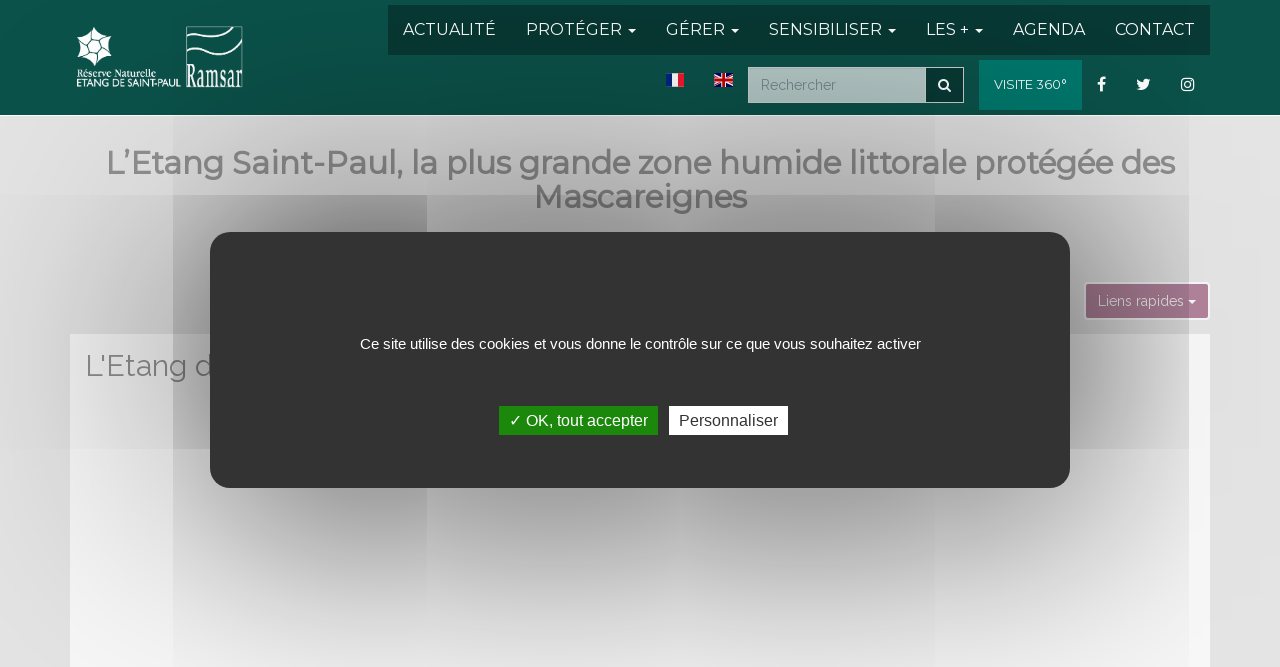

--- FILE ---
content_type: text/html; charset=UTF-8
request_url: https://reserve-etangsaintpaul.fr/page/22-letang-saint-paul-la-plus-grande-zone-humide-des-mascareignes
body_size: 7631
content:
<!DOCTYPE html>
<html lang="fr">
<head>
    <meta charset="utf-8">
    <title>L’Etang Saint-Paul, la plus grande zone humide littorale protégée des Mascareignes - Réserve Naturelle Nationale de l’Étang Saint-Paul</title>
    <meta name="description" content="Découvrez la Réserve Naturelle Nationale de l’Étang Saint-Paul à La Réunion.">
    <meta http-equiv="X-UA-Compatible" content="IE=edge">
    <meta name="viewport" content="width=device-width, initial-scale=1">
    <!-- CSRF Token -->
    <meta name="csrf-token" content="CRKtYK6qrC6VHuEd5hJib6jsRiuNvcj6BLhLvOGp">
    <!-- Icons & favicons -->
    <link rel="icon" href="https://reserve-etangsaintpaul.fr/build/images/favicon.png">
    <!-- Stylesheet -->
    <link href="https://fonts.googleapis.com/css?family=Raleway|Arima+Madurai|Montserrat" rel="stylesheet" type="text/css">
    <link href="/build/css/vendor-b56a3fd418.css" rel="stylesheet" type="text/css">
    <link href="/build/css/app-9c8e6ece3d.css" rel="stylesheet" type="text/css">
    <link rel="stylesheet" href="https://reserve-etangsaintpaul.fr/vendor/adminlte/plugins/datepicker/datepicker3.css">
<!-- HTML5 shim and Respond.js for IE8 support of HTML5 elements and media queries -->
<!--[if lt IE 9]>
    <script src="https://reserve-etangsaintpaul.fr/assets/vendor/html5shiv.js"></script>
    <script src="https://reserve-etangsaintpaul.fr/assets/vendor/respond.min.js"></script>
    <![endif]-->
    </head>
<body id="top">

<header id="header" class="without-slider">
    <!-- Menu -->
<nav class="navbar navbar-home navbar-fixed-top" id="menu-container">
    <div class="container">
        <div class="navbar-header">
            <button type="button" class="navbar-toggle collapsed" data-toggle="collapse" data-target=".nav-block" aria-expanded="false">
                <span class="icon-bar"></span>
                <span class="icon-bar"></span>
                <span class="icon-bar"></span>
            </button>
            <a class="navbar-brand" href="https://reserve-etangsaintpaul.fr/fr/accueil"><img class="img-responsive" src="https://reserve-etangsaintpaul.fr/build/images/logo_transparent_2019.png"></a>
        </div>

        <div class="clearfix hidden-md hidden-lg"></div>

        <div class="collapse navbar-collapse nav-block" id="menu">
            <ul id="nav-main" class="nav navbar-nav navbar-right">
                                    
                                            <li><a href="https://reserve-etangsaintpaul.fr/page/52-lactualite-des-services">ACTUALITé</a></li>
                                                        
                                            <li class="dropdown">
                            <a href="javascript:void(0)" class="dropdown-toggle" data-toggle="dropdown" role="button">PROTéGER <span class="caret"></span></a>
                            <ul class="dropdown-menu">
                                                                    <li><a href="https://reserve-etangsaintpaul.fr/page/4-quest-ce-quune-reserve-naturelle-nationale">Qu’est-ce qu’une Réserve Naturelle Nationale ?</a></li>
                                                                    <li><a href="https://reserve-etangsaintpaul.fr/page/7-la-reglementation-au-sein-de-la-rnn-etang-de-saint-paul">La réglementation au sein de la RNN Etang de Saint-Paul</a></li>
                                                                    <li><a href="https://reserve-etangsaintpaul.fr/page/10-le-perimetre-de-la-rnn-etang-de-saint-paul">Carte périmètre de la RNN Etang de Saint-Paul</a></li>
                                                                    <li><a href="https://reserve-etangsaintpaul.fr/page/62-zone-humide-dimportance-internationale-ramsar">Zone humide d&#039;importance internationale Ramsar</a></li>
                                                            </ul>
                        </li>

                    
                                                        
                                            <li class="dropdown">
                            <a href="javascript:void(0)" class="dropdown-toggle" data-toggle="dropdown" role="button">GéRER <span class="caret"></span></a>
                            <ul class="dropdown-menu">
                                                                    <li><a href="https://reserve-etangsaintpaul.fr/page/13-la-gouvernance-de-la-rnn-etang-de-saint-paul">La gouvernance de la RNN Etang de Saint-Paul</a></li>
                                                                    <li><a href="https://reserve-etangsaintpaul.fr/page/16-le-gip-rnnesp-lorganisme-gestionnaire">Le GIP RNNESP :  l&#039;organisme gestionnaire</a></li>
                                                                    <li><a href="https://reserve-etangsaintpaul.fr/page/19-le-plan-de-gestion">Le plan de gestion</a></li>
                                                            </ul>
                        </li>

                    
                                                        
                                            <li class="dropdown">
                            <a href="javascript:void(0)" class="dropdown-toggle" data-toggle="dropdown" role="button">SENSIBILISER <span class="caret"></span></a>
                            <ul class="dropdown-menu">
                                                                    <li><a href="https://reserve-etangsaintpaul.fr/page/22-letang-saint-paul-la-plus-grande-zone-humide-des-mascareignes">L’Etang Saint-Paul, la plus grande zone humide des Mascareignes</a></li>
                                                                    <li><a href="https://reserve-etangsaintpaul.fr/page/25-le-patrimoine-naturel-de-letang-saint-paul">Le patrimoine naturel de l’Etang Saint-Paul</a></li>
                                                                    <li><a href="https://reserve-etangsaintpaul.fr/page/28-le-patrimoine-culturel-de-letang-saint-paul">Le patrimoine culturel de l’Etang Saint-Paul</a></li>
                                                                    <li><a href="https://reserve-etangsaintpaul.fr/page/31-les-activites-de-decouverte">La maison de la Réserve et les activités de découverte</a></li>
                                                                    <li><a href="https://reserve-etangsaintpaul.fr/page/74-les-animations-scolaires">Les animations scolaires</a></li>
                                                                    <li><a href="https://reserve-etangsaintpaul.fr/page/68-les-aires-terrestres-educatives">Les aires terrestres éducatives</a></li>
                                                            </ul>
                        </li>

                    
                                                        
                                            <li class="dropdown">
                            <a href="javascript:void(0)" class="dropdown-toggle" data-toggle="dropdown" role="button">LES + <span class="caret"></span></a>
                            <ul class="dropdown-menu">
                                                                    <li><a href="https://reserve-etangsaintpaul.fr/page/34-galeries-photos">Galeries photos</a></li>
                                                                    <li><a href="https://reserve-etangsaintpaul.fr/fr/accueil#block-panoramic-views">Panoramique 360°</a></li>
                                                                    <li><a href="https://reserve-etangsaintpaul.fr/documentation">Documentation</a></li>
                                                                    <li><a href="https://reserve-etangsaintpaul.fr/page/40-la-foire-aux-questions">La Foire Aux Questions</a></li>
                                                                    <li><a href="https://reserve-etangsaintpaul.fr/page/58-le-gip-rnnesp-recrute">Le GIP RNNESP recrute</a></li>
                                                            </ul>
                        </li>

                    
                                                        
                                            <li><a href="https://reserve-etangsaintpaul.fr/fr/evenement/recherche">AGENDA</a></li>
                                                        
                                            <li><a href="https://reserve-etangsaintpaul.fr/contact">CONTACT</a></li>
                                                </ul>
            <ul id="nav-social" class="nav navbar-nav navbar-right">
                <li><a href="https://reserve-etangsaintpaul.fr/fr/accueil#block-panoramic-views" class="small">Visite 360°</a></li>
                <li><a href="https://www.facebook.com/etangsaintpaul/" target="_blank"><i class="fa fa-facebook"></i></a></li>
                <li><a href="https://twitter.com/RnnEtangStPaul" target="_blank"><i class="fa fa-twitter"></i></a></li>
                <li><a href="https://www.instagram.com/etangsaintpaul" target="_blank"><i class="fa fa-instagram"></i></a></li>
            </ul>
            <form method="GET" action="https://reserve-etangsaintpaul.fr/fr/recherche" accept-charset="UTF-8" class="nav navbar-nav navbar-form navbar-right" id="nav-form">
                <div class="search-block">
                    <div class="form-group">
                        <input type="text" name="q" class="form-control" placeholder="Rechercher" value="">
                    </div>
                    <button type="submit" class="btn btn-default"><i class="fa fa-search"></i></button>
                </div>
            </form>
            <ul class="nav navbar-nav navbar-right">
                <li><a href="https://reserve-etangsaintpaul.fr/fr/langue/fr" title="FR"><span class="flag-icon flag-icon-fr"></span></a></li>
                <li><a href="https://reserve-etangsaintpaul.fr/fr/langue/en" title="EN"><span class="flag-icon flag-icon-gb"></span></a></li>
            </ul>
        </div>
    </div>
</nav>
<div class="clearfix"></div>
    </header>

<div id="flash-alert" class="container">
        </div>

<div id="content">
        <div id="page-details" class="default-template">
        <div class="container padding-tb-30">

            <header class="text-center">
                <h1 class="big-header"><span class="title-line">L’Etang Saint-Paul, la plus grande zone humide littorale protégée des Mascareignes</span></h1>
            </header>

                            <menu id="quicklinks" class="dropdown pull-right">
                    <button type="button" class="btn btn-aubergine dropdown-toggle" data-toggle="dropdown" >Liens rapides <span class="caret"></span></button>
                    <ul class="dropdown-menu">
                                                                                                                        <li><a href="#section_letang-de-saint-paul-promenade-au-fil-de-leau">L&#039;Etang de Saint-Paul, promenade au fil de l&#039;eau</a></li>
                                                                                                                                                                                    <li><a href="#section_quest-ce-quune-zone-humide">Qu’est-ce qu’une zone humide ?</a></li>
                                                                                                                                                                                    <li><a href="#section_comment-sest-forme-letang-saint-paul">Comment s’est formé l’Etang Saint-Paul ?</a></li>
                                                                                                        </ul>
                </menu>
                <div class="clearfix"></div>
            
                                                                        <section class="source bg-white" id="section_letang-de-saint-paul-promenade-au-fil-de-leau">
    <div class="padding-15">
                    <h2>L&#039;Etang de Saint-Paul, promenade au fil de l&#039;eau</h2>
                                    <div class="content"><div style="position:relative;padding-bottom:56.25%;height:0;overflow:hidden;" itemscope itemtype="https://schema.org/VideoObject"><meta itemprop="name" content="L'Etang de Saint-Paul, promenade au fil de l'eau" /><meta itemprop="description" content="Classée Réserve Naturelle Nationale depuis 2008, l’Etang de Saint-Paul est depuis 2019 sur la liste des zones humides d’importance internationale au titre de la convention de Ramsar qui garantit la protection des zones humides.<br /><br />L’étang de Saint-Paul se trouve à l’ouest de l’île de La Réunion dans la zone la plus sèche de l’île. Néanmoins il s’avère être le plus grand étang littoral des côtes réunionnaises et la plus grande zone humide littorale protégée des Mascareignes, avec une taille supérieure à 400ha. Sa formation géologique rend cet étang tropical particulier et rare.<br /><br />" /><meta itemprop="uploadDate" content="2022-09-08T16:09:55.000Z" /><meta itemprop="thumbnailUrl" content="https://s2.dmcdn.net/v/UC9LM1Z6YwNuCsDEU/x180" /><meta itemprop="duration" content="P192S" /><meta itemprop="embedUrl" content="https://www.dailymotion.com/embed/video/x8dk28m" /><iframe style="width:100%;height:100%;position:absolute;left:0px;top:0px;overflow:hidden" frameborder="0" type="text/html" src="https://www.dailymotion.com/embed/video/x8dk28m?autoplay=1" width="100%" height="100%"   allow="autoplay" allowfullscreen></iframe></div>
</div>
        
        <div class="margin-top-15">
            <a class="pull-right" href="#top">Revenir en haut de page <span class="glyphicon glyphicon-chevron-up"></span></a>
        </div>
        <div class="clearfix"></div>
    </div>
    <div class="clearfix"></div>
</section>                        
                        
                                                                <hr>
                                                                                <section class="source bg-white" id="section_quest-ce-quune-zone-humide">
    <div class="padding-15">
                    <h2>Qu’est-ce qu’une zone humide ?</h2>
                                        <a data-toggle="modal" data-target="#glide-modal" class="remote-modal page-image" href="https://reserve-etangsaintpaul.fr/media/glide/modal/sections/df97b85f06f7154df2eaeb66202a0cfc.JPG?w=&amp;h=&amp;fit=crop-center">
                <img class="img-responsive center-block pull-left padding-rb-15" src="https://reserve-etangsaintpaul.fr/media/glide/sections/df97b85f06f7154df2eaeb66202a0cfc.JPG?w=430&amp;h=&amp;fit=crop-center&amp;s=5944227a13797b7e0412f0881ae1514f" alt="Qu’est-ce qu’une zone humide ?">
            </a>
                            <div class="content"><p>Selon l&rsquo;article L211-1 du code de l&rsquo;Environnement une zone humide correspond &agrave; tous les terrains, exploit&eacute;s ou non, habituellement inond&eacute;s ou gorg&eacute;s d&rsquo;eau douce, sal&eacute;e ou saum&acirc;tre de fa&ccedil;on temporaires ou permanente. La v&eacute;g&eacute;tation, lorsque celle-ci est pr&eacute;sente, est domin&eacute;e par des plantes hygrophiles (tel que les <span style="text-decoration: underline; font-style: italic;">Cyperus papyrus</span>) pendant au moins une partie de l&rsquo;ann&eacute;e.</p>

<p>Cette d&eacute;finition &agrave; l&rsquo;&eacute;chelle internationale a &eacute;t&eacute; &eacute;largie avec la convention de Ramsar en 1971 &agrave; toutes les &laquo;&nbsp;<em>&eacute;tendues de marais, fagnes, tourbi&egrave;res ou d&rsquo;eaux naturelles ou artificielles, permanentes ou temporaires, o&ugrave; l&rsquo;eau est stagnante ou courante, douce, saum&acirc;tre ou sal&eacute;e, y compris des &eacute;tendues d&rsquo;eau marine dont la profondeur &agrave; mar&eacute;e basse n&rsquo;exc&egrave;de pas six m&egrave;tres&nbsp;</em>&raquo;.</p>

<p>En France m&eacute;tropolitaine, la baie de Somme, la petite Carmague, le marais poitevin sont des exemples de zones humides de renomm&eacute;e internationale.</p>

<p>A La R&eacute;union, l&rsquo;Etang de Saint-Paul, du Gol et de Bois Rouge sont des zones humides littorales. L&#39;Etang Saint-Paul est la plus grande et la mieux conserv&eacute;e des zones humides des Mascareignes.</p>

<hr class="green" />
<p><b>Liens internet</b></p>

<ul>
	<li><a href="http://www.zones-humides.eaufrance.fr/entre-terre-et-eau/une-zone-humide-c-est-quoi" target="_blank">Portail Eau-France</a></li>
	<li><a href="http://www.ramsar.org/fr" target="_blank">La convention Ramsar</a></li>
	<li><a href="http://www.pole-zh-outremer.org/" target="_blank">P&ocirc;le relais Mangroves et Zones humides d&rsquo;Outre-mer</a></li>
</ul>
</div>
        
        <div class="margin-top-15">
            <a class="pull-right" href="#top">Revenir en haut de page <span class="glyphicon glyphicon-chevron-up"></span></a>
        </div>
        <div class="clearfix"></div>
    </div>
    <div class="clearfix"></div>
</section>                        
                        
                                                                <hr>
                                                                                <section class="source bg-white" id="section_comment-sest-forme-letang-saint-paul">
    <div class="padding-15">
                    <h2>Comment s’est formé l’Etang Saint-Paul ?</h2>
                                        <a data-toggle="modal" data-target="#glide-modal" class="remote-modal page-image" href="https://reserve-etangsaintpaul.fr/media/glide/modal/sections/c70fa46270578100b64254637ff96f0c.JPG?w=&amp;h=&amp;fit=crop-center">
                <img class="img-responsive center-block pull-left padding-rb-15" src="https://reserve-etangsaintpaul.fr/media/glide/sections/c70fa46270578100b64254637ff96f0c.JPG?w=430&amp;h=&amp;fit=crop-center&amp;s=1970b9b8540448e5593656478e36038d" alt="Comment s’est formé l’Etang Saint-Paul ?">
            </a>
                            <div class="content"><p>L&rsquo;Etang Saint-Paul est une ancienne lagune n&eacute;e de l&rsquo;apport de sables, graviers et galets provenant de la Rivi&egrave;re des Galets (issus des coul&eacute;es de boues g&eacute;antes de Mafate) qui ont combl&eacute; l&rsquo;ancienne baie de Saint-Paul par l&rsquo;action des courants maritimes. D&rsquo;apr&egrave;s les derni&egrave;res &eacute;tudes palino-&eacute;cologiques men&eacute;es par le CNRS sur l&#39;Etang de Saint-Paul, un comportement fluvial (s&eacute;paration des eaux de mer des eaux douces ou saum&acirc;tre) aurait &eacute;t&eacute; d&eacute;tect&eacute; il y a un peu plus de 2&nbsp;000 ans.</p>

<p>Cet ensemble de conditions uniques est &agrave; l&rsquo;origine du cadre physique et hydraulique original de l&rsquo;Etang Saint-Paul. Ce contexte hydraulique favorable a permis l&rsquo;installation d&rsquo;une biodiversit&eacute; typique de milieu humide mais aussi celle des premiers habitants de l&rsquo;&icirc;le autour de l&rsquo;Etang.</p>
</div>
        
        <div class="margin-top-15">
            <a class="pull-right" href="#top">Revenir en haut de page <span class="glyphicon glyphicon-chevron-up"></span></a>
        </div>
        <div class="clearfix"></div>
    </div>
    <div class="clearfix"></div>
</section>                        
                        
                                                                            </div>
    </div>
</div>

<footer id="footer" class="white">
    <div id="footer-1">
        <div class="container">
            <div class="row">
                <div class="col-md-6">
                    <nav id="footer-nav">
                        <ul class="list-bar big margin-top-30">
                            
                            <li>
                                <a href="https://reserve-etangsaintpaul.fr/fr/evenement/recherche">Agenda</a>
                            </li>
                            <li>
                                <a href="https://reserve-etangsaintpaul.fr/documentation">Documentations</a>
                            </li>
                            <li>
                                <a href="https://reserve-etangsaintpaul.fr/page/46-espace-presse">Espace presse</a>
                            </li>
                            <li>
                                <a href="https://reserve-etangsaintpaul.fr/newsletter" data-target="#newsletter-modal" data-method="get"
                                   class="remote-modal">Newsletter</a>
                            </li>
                            <li>
                                <a href="https://reserve-etangsaintpaul.fr?reset=1"
                                   rel="nofollow">Sélection de profil</a>
                            </li>
                            <li>
                                <a href="https://reserve-etangsaintpaul.fr/mentions-legales"
                                   rel="nofollow">Mentions légales
                                </a>
                            </li>
                            <li>
                                <a href="https://reserve-etangsaintpaul.fr/politique-de-confidentialite"
                                   rel="nofollow">Politique de confidentialité des données
                                </a>
                            </li>
                            <li>
                                <a href="https://reserve-etangsaintpaul.fr/politique-des-reseaux-sociaux"
                                   rel="nofollow">Politique des réseaux sociaux
                                </a>
                            </li>
                            <li>
                                <a href="https://reserve-etangsaintpaul.fr/politique-des-cookies"
                                   rel="nofollow">Politique des cookies
                                </a>
                            </li>
                            <li>
                                <a href="javascript:v" id="tarteaucitronManager" onclick="tarteaucitron.userInterface.openPanel();"
                                   rel="nofollow">
                                    Gestion des cookies
                                </a>
                            </li>
                        </ul>
                    </nav>
                    <section class="margin-top-30">
                        <p class="big">FAQ :</p>
                        <div class="padding-15 bg-black">
                            <p class="med light-green"><i>Trouvez des réponses à vos questions !</i></p>
                            <ul class="dashed padding-0">
                                                                    <li><a href="https://reserve-etangsaintpaul.fr/page/40-la-foire-aux-questions#faq121">Quelles solutions pour les déchets à proximité de la Réserve ?</a></li>
                                                                    <li><a href="https://reserve-etangsaintpaul.fr/page/40-la-foire-aux-questions#faq115">De quels financements bénéficient le Groupement d&#039;Intérêt Public (GIP) RNNESP ?</a></li>
                                                                    <li><a href="https://reserve-etangsaintpaul.fr/page/40-la-foire-aux-questions#faq109">Comment puis-je faire une visite guidée à la Réserve ?</a></li>
                                                            </ul>
                            <div class="text-center">
                                <a href="https://reserve-etangsaintpaul.fr/page/40-la-foire-aux-questions" class="btn btn-transparent-light-green">En savoir +</a>
                            </div>
                        </div>
                    </section>
                </div>
                <div class="col-md-6 margin-top-sm-30">
                    <p class="big"><i>Accès :</i></p>
                    <div id="map">
                        <a href="https://goo.gl/maps/MoMMXcoSvPhCQjJr8" target="_blank">
                        <img class="img-responsive" src="https://reserve-etangsaintpaul.fr/build/images/carte.jpg">
                        </a>
                    </div>
                    <p class="vcard margin-top-15">
                        <span class="organization-name med"><b>Maison de la Réserve Etang de Saint-Paul / Régie RNNESP</b></span>
                        <br><span class="street-address">50, rue Anatole Hugot - Savanna</span>
                        <br><span class="postal-code">97460</span> <span class="locality">SAINT-PAUL</span>
                    </p>
                    <p class="vcard margin-top-15">
                        <span class="opening-hours"><b>Horaires d’ouverture</b></span>
                        <br><span class="opening-hours-row">Du lundi au jeudi de 8h30 à 12h00 et de 13h00 à 16h00<br />
Le vendredi de 8h30 à 12h00 et de 13h00 à 15h00<br />
Fermé le samedi et le dimanche.<br />
<br />
Parking et accès PMR<br />
Espèces et chèques acceptés pour le règlement des visites.</span>
                    </p>
                    <p class="vcard margin-top-15">
                        <span class="tel">Tél.: <a class="value" href="tel:02 62 80 23 00">02 62 80 23 00</a></span>
                        <br><span class="email">Email: <a class="value" href="mailto:accueil@reserve-etangsaintpaul.fr">accueil@reserve-etangsaintpaul.fr</a></span>
                    </p>
                    <section class="social-network margin-top-30">
                        <ul class="list-inline">
                            <li>
                                <a  href="https://www.facebook.com/etangsaintpaul/" target="_blank">
                                    <span class="fa-stack fa-2x">
                                      <i class="fa fa-circle fa-stack-2x"></i>
                                      <i class="fa fa-facebook fa-stack-1x fa-inverse"></i>
                                    </span>
                                </a>
                            </li>
                            <li>
                                <a href="https://twitter.com/RnnEtangStPaul" target="_blank">
                                    <span class="fa-stack fa-2x">
                                      <i class="fa fa-circle fa-stack-2x"></i>
                                      <i class="fa fa-twitter fa-stack-1x fa-inverse"></i>
                                    </span>
                                </a>
                            </li>
                            <li>
                                <a href="https://www.instagram.com/etangsaintpaul" target="_blank">
                                    <span class="fa-stack fa-2x">
                                      <i class="fa fa-circle fa-stack-2x"></i>
                                      <i class="fa fa-instagram fa-stack-1x fa-inverse"></i>
                                    </span>
                                </a>
                            </li>
                        </ul>
                    </section>
                </div>
            </div>
        </div>
    </div>
    <div id="footer-2">
        <div class="container">
            <div class="row padding-tb-15">
                <div class="col-md-offset-1 col-md-3">
                    <p class="big">Nos financeurs</p>
                </div>
                <div class="col-md-8">
                    <div class="row">
                        <div class="col-md-2">
                            <a href="http://www.reunion.developpement-durable.gouv.fr/" class="block" target="_blank"><img class="center-block img-responsive" src="https://reserve-etangsaintpaul.fr/build/images/bm-reg-reunion.jpg" /></a>
                        </div>
                        <div class="col-md-4">
                            <a href="http://www.mairie-saintpaul.re/" class="block" target="_blank"><img class="padding-bottom center-block img-responsive" src="https://reserve-etangsaintpaul.fr/build/images/logo_mairie_stpaul.jpg" /></a>
                            <a href="http://www.cg974.fr/index.php/Les-Espaces-Naturels-Sensibles.html" class="block" target="_blank"><img class="center-block img-responsive" src="https://reserve-etangsaintpaul.fr/build/images/logo_ENS.jpg" /></a>
                        </div>
                        <div class="col-md-3">
                            <a href="http://www.tco.re/" class="block" target="_blank">
                                <img src="https://reserve-etangsaintpaul.fr/build/images/Logo-TCO-2018-Gemapi.jpg" alt="Logo-TCO-2018-Gemapi"
                                     class="img-responsive">
                            </a>
                        </div>
                    </div>
                </div>
            </div>
        </div>
    </div>
    <div id="footer-3">
        <div class="container">
            <div class="row padding-tb-15">
                <div class="col-md-offset-1 col-md-3">
                    <p class="big">Nos partenaires</p>
                </div>
                <div class="col-md-8">
                    <div class="padding-left">
                        <div class="row">
                            <div class="col-md-2">
                                <a href="https://reunion-mayotte.cirad.fr/" class="block" target="_blank"><img class="center-block img-responsive" src="https://reserve-etangsaintpaul.fr/build/images/partenaires/Cirad.jpg" /></a>
                            </div>
                            <div class="col-md-2">
                                <a href="http://www.reunion.chambagri.fr/" class="block" target="_blank"><img class="center-block img-responsive" src="https://reserve-etangsaintpaul.fr/build/images/partenaires/logo_chambre_agriculture.jpg" /></a>
                            </div>
                            <div class="col-md-2">
                                <a href="http://www.reserves-naturelles.org/" class="block" target="_blank"><img class="center-block img-responsive" src="https://reserve-etangsaintpaul.fr/build/images/partenaires/logo_rnf_2012.jpg" /></a>
                            </div>
                            <div class="col-md-2">
                                <a href="https://www.ouest-lareunion.com/" class="block" target="_blank"><img class="center-block img-responsive" src="https://reserve-etangsaintpaul.fr/build/images/partenaires/oti ouest.jpg" /></a>
                            </div>
                            <div class="col-md-2">
                                <a href="http://www.pole-tropical.org/" class="block" target="_blank"><img class="center-block img-responsive" src="https://reserve-etangsaintpaul.fr/build/images/partenaires/logo-polerelais_mangrove.jpg" /></a>
                            </div>
                            <div class="col-md-2">
                                <a href="http://www.tco.re/" class="block" target="_blank"><img class="center-block img-responsive" src="https://reserve-etangsaintpaul.fr/build/images/partenaires/logo-tco-accueil-1.jpg" /></a>
                            </div>

                            <div class="separator visible-md visible-lg"></div>

                            <div class="col-md-2">
                                <a href="http://www.fdgdon974.fr/" class="block" target="_blank"><img class="center-block img-responsive" src="https://reserve-etangsaintpaul.fr/build/images/partenaires/logo_fdgdon_tranpsNet2.jpg" /></a>
                            </div>
                            <div class="col-md-2">
                                <a href="http://www.vpah.culture.fr/" class="block" target="_blank"><img class="center-block img-responsive" src="https://reserve-etangsaintpaul.fr/build/images/partenaires/Logo_VPAH.jpg" /></a>
                            </div>
                            <div class="col-md-2">
                                <a href="http://www.reunion.fr/" class="block" target="_blank"><img class="center-block img-responsive" style="background-color: #fff;" src="https://reserve-etangsaintpaul.fr/build/images/partenaires/IRT_COMPLET.png" /></a>
                            </div>
                            <div class="col-md-2">
                                <a href="http://www.reservemarinereunion.fr/" class="block" target="_blank"><img class="center-block img-responsive" src="https://reserve-etangsaintpaul.fr/build/images/partenaires/rnmr.jpg" /></a>
                            </div>
                            <div class="col-md-2">
                                <a href="https://www.eaureunion.fr/" class="block" target="_blank"><img class="center-block img-responsive" style="background-color: #fff;" src="https://reserve-etangsaintpaul.fr/build/images/partenaires/eau_reunin.png" /></a>
                            </div>
                            <div class="col-md-2">
                                <a href="http://lespas.re/" class="block" target="_blank"><img class="center-block img-responsive" style="background-color: #fff;" src="https://reserve-etangsaintpaul.fr/build/images/partenaires/Lespas_Visuel-02.png" /></a>
                            </div>
                        </div>
                    </div>
                </div>
            </div>
        </div>
    </div>
</footer>

<!-- Back To Top -->
<a id="back-to-top" href="#top" class="btn btn-aubergine btn-lg back-to-top" role="button" title="Revenir en haut de page"
   data-toggle="tooltip" data-placement="left"><span class="glyphicon glyphicon-chevron-up"></span></a>

<!-- Modal Container -->
<div id="general-modal-container"></div>
<div id="loading-modal-container">
    <div class="modal" id="loading-modal" tabindex="-1" role="dialog" aria-labelledby="modal-label">
        <div class="modal-dialog modal-sm" role="document">
            <div class="modal-content">
                <div class="modal-body text-center">
                    <div class="padding-15">
                        <i class="fa fa-spinner fa-pulse fa-3x fa-fw"></i>
                        <span class="sr-only">Chargement</span>
                    </div>
                </div>
            </div>
        </div>
    </div>
</div>


<!-- Photoswipe template (photo-gallery)
<!-- Root element of PhotoSwipe. Must have class pswp. -->
<div class="pswp" tabindex="-1" role="dialog" aria-hidden="true">

    <!-- Background of PhotoSwipe.
         It's a separate element as animating opacity is faster than rgba(). -->
    <div class="pswp__bg"></div>

    <!-- Slides wrapper with overflow:hidden. -->
    <div class="pswp__scroll-wrap">

        <!-- Container that holds slides.
            PhotoSwipe keeps only 3 of them in the DOM to save memory.
            Don't modify these 3 pswp__item elements, data is added later on. -->
        <div class="pswp__container">
            <div class="pswp__item"></div>
            <div class="pswp__item"></div>
            <div class="pswp__item"></div>
        </div>

        <!-- Default (PhotoSwipeUI_Default) interface on top of sliding area. Can be changed. -->
        <div class="pswp__ui pswp__ui--hidden">

            <div class="pswp__top-bar">

                <!--  Controls are self-explanatory. Order can be changed. -->

                <div class="pswp__counter"></div>

                <button class="pswp__button pswp__button--close" title="Fermer (Échap.)"></button>

                <button class="pswp__button pswp__button--fs" title="Plein-écran"></button>

                <button class="pswp__button pswp__button--zoom" title="Zoom +/-"></button>

                <!-- Preloader demo http://codepen.io/dimsemenov/pen/yyBWoR -->
                <!-- element will get class pswp__preloader--active when preloader is running -->
                <div class="pswp__preloader">
                    <div class="pswp__preloader__icn">
                        <div class="pswp__preloader__cut">
                            <div class="pswp__preloader__donut"></div>
                        </div>
                    </div>
                </div>
            </div>

            <div class="pswp__share-modal pswp__share-modal--hidden pswp__single-tap">
                <div class="pswp__share-tooltip"></div>
            </div>

            <button class="pswp__button pswp__button--arrow--left" title="Previous (arrow left)"></button>

            <button class="pswp__button pswp__button--arrow--right" title="Next (arrow right)"></button>

            <div class="pswp__caption">
                <div class="pswp__caption__center"></div>
            </div>

        </div>

    </div>

</div>
        <!-- JS -->
<script src="/js/messages.js"></script>
<script src="/build/js/vendor-a808d67fa9.js"></script>
<script src="/js/i18n/fr.js"></script>
<script src="/build/js/app-2cc3b16eee.js"></script>
<script src="/js/tarteaucitron/tarteaucitron.js"></script>
<script>
    tarteaucitron.init({
        "privacyUrl": "",
        "hashtag": "#tarteaucitron",
        "cookieName": "tarteaucitron",
        "orientation": "middle",
        "showAlertSmall": false,
        "cookieslist": true,
        "adblocker": false,
        "AcceptAllCta": true,
        "highPrivacy": true,
        "handleBrowserDNTRequest": false,
        "removeCredit": false,
        "moreInfoLink": true,
        "useExternalCss": false,
    });
</script>

<script type="text/javascript">
        tarteaucitron.user.analyticsUa = 'UA-100392598-1';
        (tarteaucitron.job = tarteaucitron.job || []).push('analytics');
    </script>

<!-- Custom JS -->

<script>
    (tarteaucitron.job = tarteaucitron.job || []).push('dailymotion');
    (tarteaucitron.job = tarteaucitron.job || []).push('facebookpage');
    (tarteaucitron.job = tarteaucitron.job || []).push('instalink');
    (tarteaucitron.job = tarteaucitron.job || []).push('recaptcha');
    (tarteaucitron.job = tarteaucitron.job || []).push('googlemaps');
</script>

</body>
</html>


--- FILE ---
content_type: text/css
request_url: https://reserve-etangsaintpaul.fr/build/css/vendor-b56a3fd418.css
body_size: 21408
content:
/*!
 *  Font Awesome 4.7.0 by @davegandy - http://fontawesome.io - @fontawesome
 *  License - http://fontawesome.io/license (Font: SIL OFL 1.1, CSS: MIT License)
 */
/* FONT PATH
 * -------------------------- */
@font-face {
  font-family: 'FontAwesome';
  src: url('../fonts/fontawesome-webfont.eot?v=4.7.0');
  src: url('../fonts/fontawesome-webfont.eot?#iefix&v=4.7.0') format('embedded-opentype'), url('../fonts/fontawesome-webfont.woff2?v=4.7.0') format('woff2'), url('../fonts/fontawesome-webfont.woff?v=4.7.0') format('woff'), url('../fonts/fontawesome-webfont.ttf?v=4.7.0') format('truetype'), url('../fonts/fontawesome-webfont.svg?v=4.7.0#fontawesomeregular') format('svg');
  font-weight: normal;
  font-style: normal;
}
.fa {
  display: inline-block;
  font: normal normal normal 14px/1 FontAwesome;
  font-size: inherit;
  text-rendering: auto;
  -webkit-font-smoothing: antialiased;
  -moz-osx-font-smoothing: grayscale;
}
/* makes the font 33% larger relative to the icon container */
.fa-lg {
  font-size: 1.33333333em;
  line-height: 0.75em;
  vertical-align: -15%;
}
.fa-2x {
  font-size: 2em;
}
.fa-3x {
  font-size: 3em;
}
.fa-4x {
  font-size: 4em;
}
.fa-5x {
  font-size: 5em;
}
.fa-fw {
  width: 1.28571429em;
  text-align: center;
}
.fa-ul {
  padding-left: 0;
  margin-left: 2.14285714em;
  list-style-type: none;
}
.fa-ul > li {
  position: relative;
}
.fa-li {
  position: absolute;
  left: -2.14285714em;
  width: 2.14285714em;
  top: 0.14285714em;
  text-align: center;
}
.fa-li.fa-lg {
  left: -1.85714286em;
}
.fa-border {
  padding: .2em .25em .15em;
  border: solid 0.08em #eeeeee;
  border-radius: .1em;
}
.fa-pull-left {
  float: left;
}
.fa-pull-right {
  float: right;
}
.fa.fa-pull-left {
  margin-right: .3em;
}
.fa.fa-pull-right {
  margin-left: .3em;
}
/* Deprecated as of 4.4.0 */
.pull-right {
  float: right;
}
.pull-left {
  float: left;
}
.fa.pull-left {
  margin-right: .3em;
}
.fa.pull-right {
  margin-left: .3em;
}
.fa-spin {
  -webkit-animation: fa-spin 2s infinite linear;
  animation: fa-spin 2s infinite linear;
}
.fa-pulse {
  -webkit-animation: fa-spin 1s infinite steps(8);
  animation: fa-spin 1s infinite steps(8);
}
@-webkit-keyframes fa-spin {
  0% {
    -webkit-transform: rotate(0deg);
    transform: rotate(0deg);
  }
  100% {
    -webkit-transform: rotate(359deg);
    transform: rotate(359deg);
  }
}
@keyframes fa-spin {
  0% {
    -webkit-transform: rotate(0deg);
    transform: rotate(0deg);
  }
  100% {
    -webkit-transform: rotate(359deg);
    transform: rotate(359deg);
  }
}
.fa-rotate-90 {
  -ms-filter: "progid:DXImageTransform.Microsoft.BasicImage(rotation=1)";
  -webkit-transform: rotate(90deg);
  -ms-transform: rotate(90deg);
  transform: rotate(90deg);
}
.fa-rotate-180 {
  -ms-filter: "progid:DXImageTransform.Microsoft.BasicImage(rotation=2)";
  -webkit-transform: rotate(180deg);
  -ms-transform: rotate(180deg);
  transform: rotate(180deg);
}
.fa-rotate-270 {
  -ms-filter: "progid:DXImageTransform.Microsoft.BasicImage(rotation=3)";
  -webkit-transform: rotate(270deg);
  -ms-transform: rotate(270deg);
  transform: rotate(270deg);
}
.fa-flip-horizontal {
  -ms-filter: "progid:DXImageTransform.Microsoft.BasicImage(rotation=0, mirror=1)";
  -webkit-transform: scale(-1, 1);
  -ms-transform: scale(-1, 1);
  transform: scale(-1, 1);
}
.fa-flip-vertical {
  -ms-filter: "progid:DXImageTransform.Microsoft.BasicImage(rotation=2, mirror=1)";
  -webkit-transform: scale(1, -1);
  -ms-transform: scale(1, -1);
  transform: scale(1, -1);
}
:root .fa-rotate-90,
:root .fa-rotate-180,
:root .fa-rotate-270,
:root .fa-flip-horizontal,
:root .fa-flip-vertical {
  filter: none;
}
.fa-stack {
  position: relative;
  display: inline-block;
  width: 2em;
  height: 2em;
  line-height: 2em;
  vertical-align: middle;
}
.fa-stack-1x,
.fa-stack-2x {
  position: absolute;
  left: 0;
  width: 100%;
  text-align: center;
}
.fa-stack-1x {
  line-height: inherit;
}
.fa-stack-2x {
  font-size: 2em;
}
.fa-inverse {
  color: #ffffff;
}
/* Font Awesome uses the Unicode Private Use Area (PUA) to ensure screen
   readers do not read off random characters that represent icons */
.fa-glass:before {
  content: "\f000";
}
.fa-music:before {
  content: "\f001";
}
.fa-search:before {
  content: "\f002";
}
.fa-envelope-o:before {
  content: "\f003";
}
.fa-heart:before {
  content: "\f004";
}
.fa-star:before {
  content: "\f005";
}
.fa-star-o:before {
  content: "\f006";
}
.fa-user:before {
  content: "\f007";
}
.fa-film:before {
  content: "\f008";
}
.fa-th-large:before {
  content: "\f009";
}
.fa-th:before {
  content: "\f00a";
}
.fa-th-list:before {
  content: "\f00b";
}
.fa-check:before {
  content: "\f00c";
}
.fa-remove:before,
.fa-close:before,
.fa-times:before {
  content: "\f00d";
}
.fa-search-plus:before {
  content: "\f00e";
}
.fa-search-minus:before {
  content: "\f010";
}
.fa-power-off:before {
  content: "\f011";
}
.fa-signal:before {
  content: "\f012";
}
.fa-gear:before,
.fa-cog:before {
  content: "\f013";
}
.fa-trash-o:before {
  content: "\f014";
}
.fa-home:before {
  content: "\f015";
}
.fa-file-o:before {
  content: "\f016";
}
.fa-clock-o:before {
  content: "\f017";
}
.fa-road:before {
  content: "\f018";
}
.fa-download:before {
  content: "\f019";
}
.fa-arrow-circle-o-down:before {
  content: "\f01a";
}
.fa-arrow-circle-o-up:before {
  content: "\f01b";
}
.fa-inbox:before {
  content: "\f01c";
}
.fa-play-circle-o:before {
  content: "\f01d";
}
.fa-rotate-right:before,
.fa-repeat:before {
  content: "\f01e";
}
.fa-refresh:before {
  content: "\f021";
}
.fa-list-alt:before {
  content: "\f022";
}
.fa-lock:before {
  content: "\f023";
}
.fa-flag:before {
  content: "\f024";
}
.fa-headphones:before {
  content: "\f025";
}
.fa-volume-off:before {
  content: "\f026";
}
.fa-volume-down:before {
  content: "\f027";
}
.fa-volume-up:before {
  content: "\f028";
}
.fa-qrcode:before {
  content: "\f029";
}
.fa-barcode:before {
  content: "\f02a";
}
.fa-tag:before {
  content: "\f02b";
}
.fa-tags:before {
  content: "\f02c";
}
.fa-book:before {
  content: "\f02d";
}
.fa-bookmark:before {
  content: "\f02e";
}
.fa-print:before {
  content: "\f02f";
}
.fa-camera:before {
  content: "\f030";
}
.fa-font:before {
  content: "\f031";
}
.fa-bold:before {
  content: "\f032";
}
.fa-italic:before {
  content: "\f033";
}
.fa-text-height:before {
  content: "\f034";
}
.fa-text-width:before {
  content: "\f035";
}
.fa-align-left:before {
  content: "\f036";
}
.fa-align-center:before {
  content: "\f037";
}
.fa-align-right:before {
  content: "\f038";
}
.fa-align-justify:before {
  content: "\f039";
}
.fa-list:before {
  content: "\f03a";
}
.fa-dedent:before,
.fa-outdent:before {
  content: "\f03b";
}
.fa-indent:before {
  content: "\f03c";
}
.fa-video-camera:before {
  content: "\f03d";
}
.fa-photo:before,
.fa-image:before,
.fa-picture-o:before {
  content: "\f03e";
}
.fa-pencil:before {
  content: "\f040";
}
.fa-map-marker:before {
  content: "\f041";
}
.fa-adjust:before {
  content: "\f042";
}
.fa-tint:before {
  content: "\f043";
}
.fa-edit:before,
.fa-pencil-square-o:before {
  content: "\f044";
}
.fa-share-square-o:before {
  content: "\f045";
}
.fa-check-square-o:before {
  content: "\f046";
}
.fa-arrows:before {
  content: "\f047";
}
.fa-step-backward:before {
  content: "\f048";
}
.fa-fast-backward:before {
  content: "\f049";
}
.fa-backward:before {
  content: "\f04a";
}
.fa-play:before {
  content: "\f04b";
}
.fa-pause:before {
  content: "\f04c";
}
.fa-stop:before {
  content: "\f04d";
}
.fa-forward:before {
  content: "\f04e";
}
.fa-fast-forward:before {
  content: "\f050";
}
.fa-step-forward:before {
  content: "\f051";
}
.fa-eject:before {
  content: "\f052";
}
.fa-chevron-left:before {
  content: "\f053";
}
.fa-chevron-right:before {
  content: "\f054";
}
.fa-plus-circle:before {
  content: "\f055";
}
.fa-minus-circle:before {
  content: "\f056";
}
.fa-times-circle:before {
  content: "\f057";
}
.fa-check-circle:before {
  content: "\f058";
}
.fa-question-circle:before {
  content: "\f059";
}
.fa-info-circle:before {
  content: "\f05a";
}
.fa-crosshairs:before {
  content: "\f05b";
}
.fa-times-circle-o:before {
  content: "\f05c";
}
.fa-check-circle-o:before {
  content: "\f05d";
}
.fa-ban:before {
  content: "\f05e";
}
.fa-arrow-left:before {
  content: "\f060";
}
.fa-arrow-right:before {
  content: "\f061";
}
.fa-arrow-up:before {
  content: "\f062";
}
.fa-arrow-down:before {
  content: "\f063";
}
.fa-mail-forward:before,
.fa-share:before {
  content: "\f064";
}
.fa-expand:before {
  content: "\f065";
}
.fa-compress:before {
  content: "\f066";
}
.fa-plus:before {
  content: "\f067";
}
.fa-minus:before {
  content: "\f068";
}
.fa-asterisk:before {
  content: "\f069";
}
.fa-exclamation-circle:before {
  content: "\f06a";
}
.fa-gift:before {
  content: "\f06b";
}
.fa-leaf:before {
  content: "\f06c";
}
.fa-fire:before {
  content: "\f06d";
}
.fa-eye:before {
  content: "\f06e";
}
.fa-eye-slash:before {
  content: "\f070";
}
.fa-warning:before,
.fa-exclamation-triangle:before {
  content: "\f071";
}
.fa-plane:before {
  content: "\f072";
}
.fa-calendar:before {
  content: "\f073";
}
.fa-random:before {
  content: "\f074";
}
.fa-comment:before {
  content: "\f075";
}
.fa-magnet:before {
  content: "\f076";
}
.fa-chevron-up:before {
  content: "\f077";
}
.fa-chevron-down:before {
  content: "\f078";
}
.fa-retweet:before {
  content: "\f079";
}
.fa-shopping-cart:before {
  content: "\f07a";
}
.fa-folder:before {
  content: "\f07b";
}
.fa-folder-open:before {
  content: "\f07c";
}
.fa-arrows-v:before {
  content: "\f07d";
}
.fa-arrows-h:before {
  content: "\f07e";
}
.fa-bar-chart-o:before,
.fa-bar-chart:before {
  content: "\f080";
}
.fa-twitter-square:before {
  content: "\f081";
}
.fa-facebook-square:before {
  content: "\f082";
}
.fa-camera-retro:before {
  content: "\f083";
}
.fa-key:before {
  content: "\f084";
}
.fa-gears:before,
.fa-cogs:before {
  content: "\f085";
}
.fa-comments:before {
  content: "\f086";
}
.fa-thumbs-o-up:before {
  content: "\f087";
}
.fa-thumbs-o-down:before {
  content: "\f088";
}
.fa-star-half:before {
  content: "\f089";
}
.fa-heart-o:before {
  content: "\f08a";
}
.fa-sign-out:before {
  content: "\f08b";
}
.fa-linkedin-square:before {
  content: "\f08c";
}
.fa-thumb-tack:before {
  content: "\f08d";
}
.fa-external-link:before {
  content: "\f08e";
}
.fa-sign-in:before {
  content: "\f090";
}
.fa-trophy:before {
  content: "\f091";
}
.fa-github-square:before {
  content: "\f092";
}
.fa-upload:before {
  content: "\f093";
}
.fa-lemon-o:before {
  content: "\f094";
}
.fa-phone:before {
  content: "\f095";
}
.fa-square-o:before {
  content: "\f096";
}
.fa-bookmark-o:before {
  content: "\f097";
}
.fa-phone-square:before {
  content: "\f098";
}
.fa-twitter:before {
  content: "\f099";
}
.fa-facebook-f:before,
.fa-facebook:before {
  content: "\f09a";
}
.fa-github:before {
  content: "\f09b";
}
.fa-unlock:before {
  content: "\f09c";
}
.fa-credit-card:before {
  content: "\f09d";
}
.fa-feed:before,
.fa-rss:before {
  content: "\f09e";
}
.fa-hdd-o:before {
  content: "\f0a0";
}
.fa-bullhorn:before {
  content: "\f0a1";
}
.fa-bell:before {
  content: "\f0f3";
}
.fa-certificate:before {
  content: "\f0a3";
}
.fa-hand-o-right:before {
  content: "\f0a4";
}
.fa-hand-o-left:before {
  content: "\f0a5";
}
.fa-hand-o-up:before {
  content: "\f0a6";
}
.fa-hand-o-down:before {
  content: "\f0a7";
}
.fa-arrow-circle-left:before {
  content: "\f0a8";
}
.fa-arrow-circle-right:before {
  content: "\f0a9";
}
.fa-arrow-circle-up:before {
  content: "\f0aa";
}
.fa-arrow-circle-down:before {
  content: "\f0ab";
}
.fa-globe:before {
  content: "\f0ac";
}
.fa-wrench:before {
  content: "\f0ad";
}
.fa-tasks:before {
  content: "\f0ae";
}
.fa-filter:before {
  content: "\f0b0";
}
.fa-briefcase:before {
  content: "\f0b1";
}
.fa-arrows-alt:before {
  content: "\f0b2";
}
.fa-group:before,
.fa-users:before {
  content: "\f0c0";
}
.fa-chain:before,
.fa-link:before {
  content: "\f0c1";
}
.fa-cloud:before {
  content: "\f0c2";
}
.fa-flask:before {
  content: "\f0c3";
}
.fa-cut:before,
.fa-scissors:before {
  content: "\f0c4";
}
.fa-copy:before,
.fa-files-o:before {
  content: "\f0c5";
}
.fa-paperclip:before {
  content: "\f0c6";
}
.fa-save:before,
.fa-floppy-o:before {
  content: "\f0c7";
}
.fa-square:before {
  content: "\f0c8";
}
.fa-navicon:before,
.fa-reorder:before,
.fa-bars:before {
  content: "\f0c9";
}
.fa-list-ul:before {
  content: "\f0ca";
}
.fa-list-ol:before {
  content: "\f0cb";
}
.fa-strikethrough:before {
  content: "\f0cc";
}
.fa-underline:before {
  content: "\f0cd";
}
.fa-table:before {
  content: "\f0ce";
}
.fa-magic:before {
  content: "\f0d0";
}
.fa-truck:before {
  content: "\f0d1";
}
.fa-pinterest:before {
  content: "\f0d2";
}
.fa-pinterest-square:before {
  content: "\f0d3";
}
.fa-google-plus-square:before {
  content: "\f0d4";
}
.fa-google-plus:before {
  content: "\f0d5";
}
.fa-money:before {
  content: "\f0d6";
}
.fa-caret-down:before {
  content: "\f0d7";
}
.fa-caret-up:before {
  content: "\f0d8";
}
.fa-caret-left:before {
  content: "\f0d9";
}
.fa-caret-right:before {
  content: "\f0da";
}
.fa-columns:before {
  content: "\f0db";
}
.fa-unsorted:before,
.fa-sort:before {
  content: "\f0dc";
}
.fa-sort-down:before,
.fa-sort-desc:before {
  content: "\f0dd";
}
.fa-sort-up:before,
.fa-sort-asc:before {
  content: "\f0de";
}
.fa-envelope:before {
  content: "\f0e0";
}
.fa-linkedin:before {
  content: "\f0e1";
}
.fa-rotate-left:before,
.fa-undo:before {
  content: "\f0e2";
}
.fa-legal:before,
.fa-gavel:before {
  content: "\f0e3";
}
.fa-dashboard:before,
.fa-tachometer:before {
  content: "\f0e4";
}
.fa-comment-o:before {
  content: "\f0e5";
}
.fa-comments-o:before {
  content: "\f0e6";
}
.fa-flash:before,
.fa-bolt:before {
  content: "\f0e7";
}
.fa-sitemap:before {
  content: "\f0e8";
}
.fa-umbrella:before {
  content: "\f0e9";
}
.fa-paste:before,
.fa-clipboard:before {
  content: "\f0ea";
}
.fa-lightbulb-o:before {
  content: "\f0eb";
}
.fa-exchange:before {
  content: "\f0ec";
}
.fa-cloud-download:before {
  content: "\f0ed";
}
.fa-cloud-upload:before {
  content: "\f0ee";
}
.fa-user-md:before {
  content: "\f0f0";
}
.fa-stethoscope:before {
  content: "\f0f1";
}
.fa-suitcase:before {
  content: "\f0f2";
}
.fa-bell-o:before {
  content: "\f0a2";
}
.fa-coffee:before {
  content: "\f0f4";
}
.fa-cutlery:before {
  content: "\f0f5";
}
.fa-file-text-o:before {
  content: "\f0f6";
}
.fa-building-o:before {
  content: "\f0f7";
}
.fa-hospital-o:before {
  content: "\f0f8";
}
.fa-ambulance:before {
  content: "\f0f9";
}
.fa-medkit:before {
  content: "\f0fa";
}
.fa-fighter-jet:before {
  content: "\f0fb";
}
.fa-beer:before {
  content: "\f0fc";
}
.fa-h-square:before {
  content: "\f0fd";
}
.fa-plus-square:before {
  content: "\f0fe";
}
.fa-angle-double-left:before {
  content: "\f100";
}
.fa-angle-double-right:before {
  content: "\f101";
}
.fa-angle-double-up:before {
  content: "\f102";
}
.fa-angle-double-down:before {
  content: "\f103";
}
.fa-angle-left:before {
  content: "\f104";
}
.fa-angle-right:before {
  content: "\f105";
}
.fa-angle-up:before {
  content: "\f106";
}
.fa-angle-down:before {
  content: "\f107";
}
.fa-desktop:before {
  content: "\f108";
}
.fa-laptop:before {
  content: "\f109";
}
.fa-tablet:before {
  content: "\f10a";
}
.fa-mobile-phone:before,
.fa-mobile:before {
  content: "\f10b";
}
.fa-circle-o:before {
  content: "\f10c";
}
.fa-quote-left:before {
  content: "\f10d";
}
.fa-quote-right:before {
  content: "\f10e";
}
.fa-spinner:before {
  content: "\f110";
}
.fa-circle:before {
  content: "\f111";
}
.fa-mail-reply:before,
.fa-reply:before {
  content: "\f112";
}
.fa-github-alt:before {
  content: "\f113";
}
.fa-folder-o:before {
  content: "\f114";
}
.fa-folder-open-o:before {
  content: "\f115";
}
.fa-smile-o:before {
  content: "\f118";
}
.fa-frown-o:before {
  content: "\f119";
}
.fa-meh-o:before {
  content: "\f11a";
}
.fa-gamepad:before {
  content: "\f11b";
}
.fa-keyboard-o:before {
  content: "\f11c";
}
.fa-flag-o:before {
  content: "\f11d";
}
.fa-flag-checkered:before {
  content: "\f11e";
}
.fa-terminal:before {
  content: "\f120";
}
.fa-code:before {
  content: "\f121";
}
.fa-mail-reply-all:before,
.fa-reply-all:before {
  content: "\f122";
}
.fa-star-half-empty:before,
.fa-star-half-full:before,
.fa-star-half-o:before {
  content: "\f123";
}
.fa-location-arrow:before {
  content: "\f124";
}
.fa-crop:before {
  content: "\f125";
}
.fa-code-fork:before {
  content: "\f126";
}
.fa-unlink:before,
.fa-chain-broken:before {
  content: "\f127";
}
.fa-question:before {
  content: "\f128";
}
.fa-info:before {
  content: "\f129";
}
.fa-exclamation:before {
  content: "\f12a";
}
.fa-superscript:before {
  content: "\f12b";
}
.fa-subscript:before {
  content: "\f12c";
}
.fa-eraser:before {
  content: "\f12d";
}
.fa-puzzle-piece:before {
  content: "\f12e";
}
.fa-microphone:before {
  content: "\f130";
}
.fa-microphone-slash:before {
  content: "\f131";
}
.fa-shield:before {
  content: "\f132";
}
.fa-calendar-o:before {
  content: "\f133";
}
.fa-fire-extinguisher:before {
  content: "\f134";
}
.fa-rocket:before {
  content: "\f135";
}
.fa-maxcdn:before {
  content: "\f136";
}
.fa-chevron-circle-left:before {
  content: "\f137";
}
.fa-chevron-circle-right:before {
  content: "\f138";
}
.fa-chevron-circle-up:before {
  content: "\f139";
}
.fa-chevron-circle-down:before {
  content: "\f13a";
}
.fa-html5:before {
  content: "\f13b";
}
.fa-css3:before {
  content: "\f13c";
}
.fa-anchor:before {
  content: "\f13d";
}
.fa-unlock-alt:before {
  content: "\f13e";
}
.fa-bullseye:before {
  content: "\f140";
}
.fa-ellipsis-h:before {
  content: "\f141";
}
.fa-ellipsis-v:before {
  content: "\f142";
}
.fa-rss-square:before {
  content: "\f143";
}
.fa-play-circle:before {
  content: "\f144";
}
.fa-ticket:before {
  content: "\f145";
}
.fa-minus-square:before {
  content: "\f146";
}
.fa-minus-square-o:before {
  content: "\f147";
}
.fa-level-up:before {
  content: "\f148";
}
.fa-level-down:before {
  content: "\f149";
}
.fa-check-square:before {
  content: "\f14a";
}
.fa-pencil-square:before {
  content: "\f14b";
}
.fa-external-link-square:before {
  content: "\f14c";
}
.fa-share-square:before {
  content: "\f14d";
}
.fa-compass:before {
  content: "\f14e";
}
.fa-toggle-down:before,
.fa-caret-square-o-down:before {
  content: "\f150";
}
.fa-toggle-up:before,
.fa-caret-square-o-up:before {
  content: "\f151";
}
.fa-toggle-right:before,
.fa-caret-square-o-right:before {
  content: "\f152";
}
.fa-euro:before,
.fa-eur:before {
  content: "\f153";
}
.fa-gbp:before {
  content: "\f154";
}
.fa-dollar:before,
.fa-usd:before {
  content: "\f155";
}
.fa-rupee:before,
.fa-inr:before {
  content: "\f156";
}
.fa-cny:before,
.fa-rmb:before,
.fa-yen:before,
.fa-jpy:before {
  content: "\f157";
}
.fa-ruble:before,
.fa-rouble:before,
.fa-rub:before {
  content: "\f158";
}
.fa-won:before,
.fa-krw:before {
  content: "\f159";
}
.fa-bitcoin:before,
.fa-btc:before {
  content: "\f15a";
}
.fa-file:before {
  content: "\f15b";
}
.fa-file-text:before {
  content: "\f15c";
}
.fa-sort-alpha-asc:before {
  content: "\f15d";
}
.fa-sort-alpha-desc:before {
  content: "\f15e";
}
.fa-sort-amount-asc:before {
  content: "\f160";
}
.fa-sort-amount-desc:before {
  content: "\f161";
}
.fa-sort-numeric-asc:before {
  content: "\f162";
}
.fa-sort-numeric-desc:before {
  content: "\f163";
}
.fa-thumbs-up:before {
  content: "\f164";
}
.fa-thumbs-down:before {
  content: "\f165";
}
.fa-youtube-square:before {
  content: "\f166";
}
.fa-youtube:before {
  content: "\f167";
}
.fa-xing:before {
  content: "\f168";
}
.fa-xing-square:before {
  content: "\f169";
}
.fa-youtube-play:before {
  content: "\f16a";
}
.fa-dropbox:before {
  content: "\f16b";
}
.fa-stack-overflow:before {
  content: "\f16c";
}
.fa-instagram:before {
  content: "\f16d";
}
.fa-flickr:before {
  content: "\f16e";
}
.fa-adn:before {
  content: "\f170";
}
.fa-bitbucket:before {
  content: "\f171";
}
.fa-bitbucket-square:before {
  content: "\f172";
}
.fa-tumblr:before {
  content: "\f173";
}
.fa-tumblr-square:before {
  content: "\f174";
}
.fa-long-arrow-down:before {
  content: "\f175";
}
.fa-long-arrow-up:before {
  content: "\f176";
}
.fa-long-arrow-left:before {
  content: "\f177";
}
.fa-long-arrow-right:before {
  content: "\f178";
}
.fa-apple:before {
  content: "\f179";
}
.fa-windows:before {
  content: "\f17a";
}
.fa-android:before {
  content: "\f17b";
}
.fa-linux:before {
  content: "\f17c";
}
.fa-dribbble:before {
  content: "\f17d";
}
.fa-skype:before {
  content: "\f17e";
}
.fa-foursquare:before {
  content: "\f180";
}
.fa-trello:before {
  content: "\f181";
}
.fa-female:before {
  content: "\f182";
}
.fa-male:before {
  content: "\f183";
}
.fa-gittip:before,
.fa-gratipay:before {
  content: "\f184";
}
.fa-sun-o:before {
  content: "\f185";
}
.fa-moon-o:before {
  content: "\f186";
}
.fa-archive:before {
  content: "\f187";
}
.fa-bug:before {
  content: "\f188";
}
.fa-vk:before {
  content: "\f189";
}
.fa-weibo:before {
  content: "\f18a";
}
.fa-renren:before {
  content: "\f18b";
}
.fa-pagelines:before {
  content: "\f18c";
}
.fa-stack-exchange:before {
  content: "\f18d";
}
.fa-arrow-circle-o-right:before {
  content: "\f18e";
}
.fa-arrow-circle-o-left:before {
  content: "\f190";
}
.fa-toggle-left:before,
.fa-caret-square-o-left:before {
  content: "\f191";
}
.fa-dot-circle-o:before {
  content: "\f192";
}
.fa-wheelchair:before {
  content: "\f193";
}
.fa-vimeo-square:before {
  content: "\f194";
}
.fa-turkish-lira:before,
.fa-try:before {
  content: "\f195";
}
.fa-plus-square-o:before {
  content: "\f196";
}
.fa-space-shuttle:before {
  content: "\f197";
}
.fa-slack:before {
  content: "\f198";
}
.fa-envelope-square:before {
  content: "\f199";
}
.fa-wordpress:before {
  content: "\f19a";
}
.fa-openid:before {
  content: "\f19b";
}
.fa-institution:before,
.fa-bank:before,
.fa-university:before {
  content: "\f19c";
}
.fa-mortar-board:before,
.fa-graduation-cap:before {
  content: "\f19d";
}
.fa-yahoo:before {
  content: "\f19e";
}
.fa-google:before {
  content: "\f1a0";
}
.fa-reddit:before {
  content: "\f1a1";
}
.fa-reddit-square:before {
  content: "\f1a2";
}
.fa-stumbleupon-circle:before {
  content: "\f1a3";
}
.fa-stumbleupon:before {
  content: "\f1a4";
}
.fa-delicious:before {
  content: "\f1a5";
}
.fa-digg:before {
  content: "\f1a6";
}
.fa-pied-piper-pp:before {
  content: "\f1a7";
}
.fa-pied-piper-alt:before {
  content: "\f1a8";
}
.fa-drupal:before {
  content: "\f1a9";
}
.fa-joomla:before {
  content: "\f1aa";
}
.fa-language:before {
  content: "\f1ab";
}
.fa-fax:before {
  content: "\f1ac";
}
.fa-building:before {
  content: "\f1ad";
}
.fa-child:before {
  content: "\f1ae";
}
.fa-paw:before {
  content: "\f1b0";
}
.fa-spoon:before {
  content: "\f1b1";
}
.fa-cube:before {
  content: "\f1b2";
}
.fa-cubes:before {
  content: "\f1b3";
}
.fa-behance:before {
  content: "\f1b4";
}
.fa-behance-square:before {
  content: "\f1b5";
}
.fa-steam:before {
  content: "\f1b6";
}
.fa-steam-square:before {
  content: "\f1b7";
}
.fa-recycle:before {
  content: "\f1b8";
}
.fa-automobile:before,
.fa-car:before {
  content: "\f1b9";
}
.fa-cab:before,
.fa-taxi:before {
  content: "\f1ba";
}
.fa-tree:before {
  content: "\f1bb";
}
.fa-spotify:before {
  content: "\f1bc";
}
.fa-deviantart:before {
  content: "\f1bd";
}
.fa-soundcloud:before {
  content: "\f1be";
}
.fa-database:before {
  content: "\f1c0";
}
.fa-file-pdf-o:before {
  content: "\f1c1";
}
.fa-file-word-o:before {
  content: "\f1c2";
}
.fa-file-excel-o:before {
  content: "\f1c3";
}
.fa-file-powerpoint-o:before {
  content: "\f1c4";
}
.fa-file-photo-o:before,
.fa-file-picture-o:before,
.fa-file-image-o:before {
  content: "\f1c5";
}
.fa-file-zip-o:before,
.fa-file-archive-o:before {
  content: "\f1c6";
}
.fa-file-sound-o:before,
.fa-file-audio-o:before {
  content: "\f1c7";
}
.fa-file-movie-o:before,
.fa-file-video-o:before {
  content: "\f1c8";
}
.fa-file-code-o:before {
  content: "\f1c9";
}
.fa-vine:before {
  content: "\f1ca";
}
.fa-codepen:before {
  content: "\f1cb";
}
.fa-jsfiddle:before {
  content: "\f1cc";
}
.fa-life-bouy:before,
.fa-life-buoy:before,
.fa-life-saver:before,
.fa-support:before,
.fa-life-ring:before {
  content: "\f1cd";
}
.fa-circle-o-notch:before {
  content: "\f1ce";
}
.fa-ra:before,
.fa-resistance:before,
.fa-rebel:before {
  content: "\f1d0";
}
.fa-ge:before,
.fa-empire:before {
  content: "\f1d1";
}
.fa-git-square:before {
  content: "\f1d2";
}
.fa-git:before {
  content: "\f1d3";
}
.fa-y-combinator-square:before,
.fa-yc-square:before,
.fa-hacker-news:before {
  content: "\f1d4";
}
.fa-tencent-weibo:before {
  content: "\f1d5";
}
.fa-qq:before {
  content: "\f1d6";
}
.fa-wechat:before,
.fa-weixin:before {
  content: "\f1d7";
}
.fa-send:before,
.fa-paper-plane:before {
  content: "\f1d8";
}
.fa-send-o:before,
.fa-paper-plane-o:before {
  content: "\f1d9";
}
.fa-history:before {
  content: "\f1da";
}
.fa-circle-thin:before {
  content: "\f1db";
}
.fa-header:before {
  content: "\f1dc";
}
.fa-paragraph:before {
  content: "\f1dd";
}
.fa-sliders:before {
  content: "\f1de";
}
.fa-share-alt:before {
  content: "\f1e0";
}
.fa-share-alt-square:before {
  content: "\f1e1";
}
.fa-bomb:before {
  content: "\f1e2";
}
.fa-soccer-ball-o:before,
.fa-futbol-o:before {
  content: "\f1e3";
}
.fa-tty:before {
  content: "\f1e4";
}
.fa-binoculars:before {
  content: "\f1e5";
}
.fa-plug:before {
  content: "\f1e6";
}
.fa-slideshare:before {
  content: "\f1e7";
}
.fa-twitch:before {
  content: "\f1e8";
}
.fa-yelp:before {
  content: "\f1e9";
}
.fa-newspaper-o:before {
  content: "\f1ea";
}
.fa-wifi:before {
  content: "\f1eb";
}
.fa-calculator:before {
  content: "\f1ec";
}
.fa-paypal:before {
  content: "\f1ed";
}
.fa-google-wallet:before {
  content: "\f1ee";
}
.fa-cc-visa:before {
  content: "\f1f0";
}
.fa-cc-mastercard:before {
  content: "\f1f1";
}
.fa-cc-discover:before {
  content: "\f1f2";
}
.fa-cc-amex:before {
  content: "\f1f3";
}
.fa-cc-paypal:before {
  content: "\f1f4";
}
.fa-cc-stripe:before {
  content: "\f1f5";
}
.fa-bell-slash:before {
  content: "\f1f6";
}
.fa-bell-slash-o:before {
  content: "\f1f7";
}
.fa-trash:before {
  content: "\f1f8";
}
.fa-copyright:before {
  content: "\f1f9";
}
.fa-at:before {
  content: "\f1fa";
}
.fa-eyedropper:before {
  content: "\f1fb";
}
.fa-paint-brush:before {
  content: "\f1fc";
}
.fa-birthday-cake:before {
  content: "\f1fd";
}
.fa-area-chart:before {
  content: "\f1fe";
}
.fa-pie-chart:before {
  content: "\f200";
}
.fa-line-chart:before {
  content: "\f201";
}
.fa-lastfm:before {
  content: "\f202";
}
.fa-lastfm-square:before {
  content: "\f203";
}
.fa-toggle-off:before {
  content: "\f204";
}
.fa-toggle-on:before {
  content: "\f205";
}
.fa-bicycle:before {
  content: "\f206";
}
.fa-bus:before {
  content: "\f207";
}
.fa-ioxhost:before {
  content: "\f208";
}
.fa-angellist:before {
  content: "\f209";
}
.fa-cc:before {
  content: "\f20a";
}
.fa-shekel:before,
.fa-sheqel:before,
.fa-ils:before {
  content: "\f20b";
}
.fa-meanpath:before {
  content: "\f20c";
}
.fa-buysellads:before {
  content: "\f20d";
}
.fa-connectdevelop:before {
  content: "\f20e";
}
.fa-dashcube:before {
  content: "\f210";
}
.fa-forumbee:before {
  content: "\f211";
}
.fa-leanpub:before {
  content: "\f212";
}
.fa-sellsy:before {
  content: "\f213";
}
.fa-shirtsinbulk:before {
  content: "\f214";
}
.fa-simplybuilt:before {
  content: "\f215";
}
.fa-skyatlas:before {
  content: "\f216";
}
.fa-cart-plus:before {
  content: "\f217";
}
.fa-cart-arrow-down:before {
  content: "\f218";
}
.fa-diamond:before {
  content: "\f219";
}
.fa-ship:before {
  content: "\f21a";
}
.fa-user-secret:before {
  content: "\f21b";
}
.fa-motorcycle:before {
  content: "\f21c";
}
.fa-street-view:before {
  content: "\f21d";
}
.fa-heartbeat:before {
  content: "\f21e";
}
.fa-venus:before {
  content: "\f221";
}
.fa-mars:before {
  content: "\f222";
}
.fa-mercury:before {
  content: "\f223";
}
.fa-intersex:before,
.fa-transgender:before {
  content: "\f224";
}
.fa-transgender-alt:before {
  content: "\f225";
}
.fa-venus-double:before {
  content: "\f226";
}
.fa-mars-double:before {
  content: "\f227";
}
.fa-venus-mars:before {
  content: "\f228";
}
.fa-mars-stroke:before {
  content: "\f229";
}
.fa-mars-stroke-v:before {
  content: "\f22a";
}
.fa-mars-stroke-h:before {
  content: "\f22b";
}
.fa-neuter:before {
  content: "\f22c";
}
.fa-genderless:before {
  content: "\f22d";
}
.fa-facebook-official:before {
  content: "\f230";
}
.fa-pinterest-p:before {
  content: "\f231";
}
.fa-whatsapp:before {
  content: "\f232";
}
.fa-server:before {
  content: "\f233";
}
.fa-user-plus:before {
  content: "\f234";
}
.fa-user-times:before {
  content: "\f235";
}
.fa-hotel:before,
.fa-bed:before {
  content: "\f236";
}
.fa-viacoin:before {
  content: "\f237";
}
.fa-train:before {
  content: "\f238";
}
.fa-subway:before {
  content: "\f239";
}
.fa-medium:before {
  content: "\f23a";
}
.fa-yc:before,
.fa-y-combinator:before {
  content: "\f23b";
}
.fa-optin-monster:before {
  content: "\f23c";
}
.fa-opencart:before {
  content: "\f23d";
}
.fa-expeditedssl:before {
  content: "\f23e";
}
.fa-battery-4:before,
.fa-battery:before,
.fa-battery-full:before {
  content: "\f240";
}
.fa-battery-3:before,
.fa-battery-three-quarters:before {
  content: "\f241";
}
.fa-battery-2:before,
.fa-battery-half:before {
  content: "\f242";
}
.fa-battery-1:before,
.fa-battery-quarter:before {
  content: "\f243";
}
.fa-battery-0:before,
.fa-battery-empty:before {
  content: "\f244";
}
.fa-mouse-pointer:before {
  content: "\f245";
}
.fa-i-cursor:before {
  content: "\f246";
}
.fa-object-group:before {
  content: "\f247";
}
.fa-object-ungroup:before {
  content: "\f248";
}
.fa-sticky-note:before {
  content: "\f249";
}
.fa-sticky-note-o:before {
  content: "\f24a";
}
.fa-cc-jcb:before {
  content: "\f24b";
}
.fa-cc-diners-club:before {
  content: "\f24c";
}
.fa-clone:before {
  content: "\f24d";
}
.fa-balance-scale:before {
  content: "\f24e";
}
.fa-hourglass-o:before {
  content: "\f250";
}
.fa-hourglass-1:before,
.fa-hourglass-start:before {
  content: "\f251";
}
.fa-hourglass-2:before,
.fa-hourglass-half:before {
  content: "\f252";
}
.fa-hourglass-3:before,
.fa-hourglass-end:before {
  content: "\f253";
}
.fa-hourglass:before {
  content: "\f254";
}
.fa-hand-grab-o:before,
.fa-hand-rock-o:before {
  content: "\f255";
}
.fa-hand-stop-o:before,
.fa-hand-paper-o:before {
  content: "\f256";
}
.fa-hand-scissors-o:before {
  content: "\f257";
}
.fa-hand-lizard-o:before {
  content: "\f258";
}
.fa-hand-spock-o:before {
  content: "\f259";
}
.fa-hand-pointer-o:before {
  content: "\f25a";
}
.fa-hand-peace-o:before {
  content: "\f25b";
}
.fa-trademark:before {
  content: "\f25c";
}
.fa-registered:before {
  content: "\f25d";
}
.fa-creative-commons:before {
  content: "\f25e";
}
.fa-gg:before {
  content: "\f260";
}
.fa-gg-circle:before {
  content: "\f261";
}
.fa-tripadvisor:before {
  content: "\f262";
}
.fa-odnoklassniki:before {
  content: "\f263";
}
.fa-odnoklassniki-square:before {
  content: "\f264";
}
.fa-get-pocket:before {
  content: "\f265";
}
.fa-wikipedia-w:before {
  content: "\f266";
}
.fa-safari:before {
  content: "\f267";
}
.fa-chrome:before {
  content: "\f268";
}
.fa-firefox:before {
  content: "\f269";
}
.fa-opera:before {
  content: "\f26a";
}
.fa-internet-explorer:before {
  content: "\f26b";
}
.fa-tv:before,
.fa-television:before {
  content: "\f26c";
}
.fa-contao:before {
  content: "\f26d";
}
.fa-500px:before {
  content: "\f26e";
}
.fa-amazon:before {
  content: "\f270";
}
.fa-calendar-plus-o:before {
  content: "\f271";
}
.fa-calendar-minus-o:before {
  content: "\f272";
}
.fa-calendar-times-o:before {
  content: "\f273";
}
.fa-calendar-check-o:before {
  content: "\f274";
}
.fa-industry:before {
  content: "\f275";
}
.fa-map-pin:before {
  content: "\f276";
}
.fa-map-signs:before {
  content: "\f277";
}
.fa-map-o:before {
  content: "\f278";
}
.fa-map:before {
  content: "\f279";
}
.fa-commenting:before {
  content: "\f27a";
}
.fa-commenting-o:before {
  content: "\f27b";
}
.fa-houzz:before {
  content: "\f27c";
}
.fa-vimeo:before {
  content: "\f27d";
}
.fa-black-tie:before {
  content: "\f27e";
}
.fa-fonticons:before {
  content: "\f280";
}
.fa-reddit-alien:before {
  content: "\f281";
}
.fa-edge:before {
  content: "\f282";
}
.fa-credit-card-alt:before {
  content: "\f283";
}
.fa-codiepie:before {
  content: "\f284";
}
.fa-modx:before {
  content: "\f285";
}
.fa-fort-awesome:before {
  content: "\f286";
}
.fa-usb:before {
  content: "\f287";
}
.fa-product-hunt:before {
  content: "\f288";
}
.fa-mixcloud:before {
  content: "\f289";
}
.fa-scribd:before {
  content: "\f28a";
}
.fa-pause-circle:before {
  content: "\f28b";
}
.fa-pause-circle-o:before {
  content: "\f28c";
}
.fa-stop-circle:before {
  content: "\f28d";
}
.fa-stop-circle-o:before {
  content: "\f28e";
}
.fa-shopping-bag:before {
  content: "\f290";
}
.fa-shopping-basket:before {
  content: "\f291";
}
.fa-hashtag:before {
  content: "\f292";
}
.fa-bluetooth:before {
  content: "\f293";
}
.fa-bluetooth-b:before {
  content: "\f294";
}
.fa-percent:before {
  content: "\f295";
}
.fa-gitlab:before {
  content: "\f296";
}
.fa-wpbeginner:before {
  content: "\f297";
}
.fa-wpforms:before {
  content: "\f298";
}
.fa-envira:before {
  content: "\f299";
}
.fa-universal-access:before {
  content: "\f29a";
}
.fa-wheelchair-alt:before {
  content: "\f29b";
}
.fa-question-circle-o:before {
  content: "\f29c";
}
.fa-blind:before {
  content: "\f29d";
}
.fa-audio-description:before {
  content: "\f29e";
}
.fa-volume-control-phone:before {
  content: "\f2a0";
}
.fa-braille:before {
  content: "\f2a1";
}
.fa-assistive-listening-systems:before {
  content: "\f2a2";
}
.fa-asl-interpreting:before,
.fa-american-sign-language-interpreting:before {
  content: "\f2a3";
}
.fa-deafness:before,
.fa-hard-of-hearing:before,
.fa-deaf:before {
  content: "\f2a4";
}
.fa-glide:before {
  content: "\f2a5";
}
.fa-glide-g:before {
  content: "\f2a6";
}
.fa-signing:before,
.fa-sign-language:before {
  content: "\f2a7";
}
.fa-low-vision:before {
  content: "\f2a8";
}
.fa-viadeo:before {
  content: "\f2a9";
}
.fa-viadeo-square:before {
  content: "\f2aa";
}
.fa-snapchat:before {
  content: "\f2ab";
}
.fa-snapchat-ghost:before {
  content: "\f2ac";
}
.fa-snapchat-square:before {
  content: "\f2ad";
}
.fa-pied-piper:before {
  content: "\f2ae";
}
.fa-first-order:before {
  content: "\f2b0";
}
.fa-yoast:before {
  content: "\f2b1";
}
.fa-themeisle:before {
  content: "\f2b2";
}
.fa-google-plus-circle:before,
.fa-google-plus-official:before {
  content: "\f2b3";
}
.fa-fa:before,
.fa-font-awesome:before {
  content: "\f2b4";
}
.fa-handshake-o:before {
  content: "\f2b5";
}
.fa-envelope-open:before {
  content: "\f2b6";
}
.fa-envelope-open-o:before {
  content: "\f2b7";
}
.fa-linode:before {
  content: "\f2b8";
}
.fa-address-book:before {
  content: "\f2b9";
}
.fa-address-book-o:before {
  content: "\f2ba";
}
.fa-vcard:before,
.fa-address-card:before {
  content: "\f2bb";
}
.fa-vcard-o:before,
.fa-address-card-o:before {
  content: "\f2bc";
}
.fa-user-circle:before {
  content: "\f2bd";
}
.fa-user-circle-o:before {
  content: "\f2be";
}
.fa-user-o:before {
  content: "\f2c0";
}
.fa-id-badge:before {
  content: "\f2c1";
}
.fa-drivers-license:before,
.fa-id-card:before {
  content: "\f2c2";
}
.fa-drivers-license-o:before,
.fa-id-card-o:before {
  content: "\f2c3";
}
.fa-quora:before {
  content: "\f2c4";
}
.fa-free-code-camp:before {
  content: "\f2c5";
}
.fa-telegram:before {
  content: "\f2c6";
}
.fa-thermometer-4:before,
.fa-thermometer:before,
.fa-thermometer-full:before {
  content: "\f2c7";
}
.fa-thermometer-3:before,
.fa-thermometer-three-quarters:before {
  content: "\f2c8";
}
.fa-thermometer-2:before,
.fa-thermometer-half:before {
  content: "\f2c9";
}
.fa-thermometer-1:before,
.fa-thermometer-quarter:before {
  content: "\f2ca";
}
.fa-thermometer-0:before,
.fa-thermometer-empty:before {
  content: "\f2cb";
}
.fa-shower:before {
  content: "\f2cc";
}
.fa-bathtub:before,
.fa-s15:before,
.fa-bath:before {
  content: "\f2cd";
}
.fa-podcast:before {
  content: "\f2ce";
}
.fa-window-maximize:before {
  content: "\f2d0";
}
.fa-window-minimize:before {
  content: "\f2d1";
}
.fa-window-restore:before {
  content: "\f2d2";
}
.fa-times-rectangle:before,
.fa-window-close:before {
  content: "\f2d3";
}
.fa-times-rectangle-o:before,
.fa-window-close-o:before {
  content: "\f2d4";
}
.fa-bandcamp:before {
  content: "\f2d5";
}
.fa-grav:before {
  content: "\f2d6";
}
.fa-etsy:before {
  content: "\f2d7";
}
.fa-imdb:before {
  content: "\f2d8";
}
.fa-ravelry:before {
  content: "\f2d9";
}
.fa-eercast:before {
  content: "\f2da";
}
.fa-microchip:before {
  content: "\f2db";
}
.fa-snowflake-o:before {
  content: "\f2dc";
}
.fa-superpowers:before {
  content: "\f2dd";
}
.fa-wpexplorer:before {
  content: "\f2de";
}
.fa-meetup:before {
  content: "\f2e0";
}
.sr-only {
  position: absolute;
  width: 1px;
  height: 1px;
  padding: 0;
  margin: -1px;
  overflow: hidden;
  clip: rect(0, 0, 0, 0);
  border: 0;
}
.sr-only-focusable:active,
.sr-only-focusable:focus {
  position: static;
  width: auto;
  height: auto;
  margin: 0;
  overflow: visible;
  clip: auto;
}

.flag-icon-background {
  background-size: contain;
  background-position: 50%;
  background-repeat: no-repeat;
}
.flag-icon {
  background-size: contain;
  background-position: 50%;
  background-repeat: no-repeat;
  position: relative;
  display: inline-block;
  width: 1.33333333em;
  line-height: 1em;
}
.flag-icon:before {
  content: "\00a0";
}
.flag-icon.flag-icon-squared {
  width: 1em;
}
.flag-icon-ad {
  background-image: url(../flags/4x3/ad.svg);
}
.flag-icon-ad.flag-icon-squared {
  background-image: url(../flags/1x1/ad.svg);
}
.flag-icon-ae {
  background-image: url(../flags/4x3/ae.svg);
}
.flag-icon-ae.flag-icon-squared {
  background-image: url(../flags/1x1/ae.svg);
}
.flag-icon-af {
  background-image: url(../flags/4x3/af.svg);
}
.flag-icon-af.flag-icon-squared {
  background-image: url(../flags/1x1/af.svg);
}
.flag-icon-ag {
  background-image: url(../flags/4x3/ag.svg);
}
.flag-icon-ag.flag-icon-squared {
  background-image: url(../flags/1x1/ag.svg);
}
.flag-icon-ai {
  background-image: url(../flags/4x3/ai.svg);
}
.flag-icon-ai.flag-icon-squared {
  background-image: url(../flags/1x1/ai.svg);
}
.flag-icon-al {
  background-image: url(../flags/4x3/al.svg);
}
.flag-icon-al.flag-icon-squared {
  background-image: url(../flags/1x1/al.svg);
}
.flag-icon-am {
  background-image: url(../flags/4x3/am.svg);
}
.flag-icon-am.flag-icon-squared {
  background-image: url(../flags/1x1/am.svg);
}
.flag-icon-ao {
  background-image: url(../flags/4x3/ao.svg);
}
.flag-icon-ao.flag-icon-squared {
  background-image: url(../flags/1x1/ao.svg);
}
.flag-icon-aq {
  background-image: url(../flags/4x3/aq.svg);
}
.flag-icon-aq.flag-icon-squared {
  background-image: url(../flags/1x1/aq.svg);
}
.flag-icon-ar {
  background-image: url(../flags/4x3/ar.svg);
}
.flag-icon-ar.flag-icon-squared {
  background-image: url(../flags/1x1/ar.svg);
}
.flag-icon-as {
  background-image: url(../flags/4x3/as.svg);
}
.flag-icon-as.flag-icon-squared {
  background-image: url(../flags/1x1/as.svg);
}
.flag-icon-at {
  background-image: url(../flags/4x3/at.svg);
}
.flag-icon-at.flag-icon-squared {
  background-image: url(../flags/1x1/at.svg);
}
.flag-icon-au {
  background-image: url(../flags/4x3/au.svg);
}
.flag-icon-au.flag-icon-squared {
  background-image: url(../flags/1x1/au.svg);
}
.flag-icon-aw {
  background-image: url(../flags/4x3/aw.svg);
}
.flag-icon-aw.flag-icon-squared {
  background-image: url(../flags/1x1/aw.svg);
}
.flag-icon-ax {
  background-image: url(../flags/4x3/ax.svg);
}
.flag-icon-ax.flag-icon-squared {
  background-image: url(../flags/1x1/ax.svg);
}
.flag-icon-az {
  background-image: url(../flags/4x3/az.svg);
}
.flag-icon-az.flag-icon-squared {
  background-image: url(../flags/1x1/az.svg);
}
.flag-icon-ba {
  background-image: url(../flags/4x3/ba.svg);
}
.flag-icon-ba.flag-icon-squared {
  background-image: url(../flags/1x1/ba.svg);
}
.flag-icon-bb {
  background-image: url(../flags/4x3/bb.svg);
}
.flag-icon-bb.flag-icon-squared {
  background-image: url(../flags/1x1/bb.svg);
}
.flag-icon-bd {
  background-image: url(../flags/4x3/bd.svg);
}
.flag-icon-bd.flag-icon-squared {
  background-image: url(../flags/1x1/bd.svg);
}
.flag-icon-be {
  background-image: url(../flags/4x3/be.svg);
}
.flag-icon-be.flag-icon-squared {
  background-image: url(../flags/1x1/be.svg);
}
.flag-icon-bf {
  background-image: url(../flags/4x3/bf.svg);
}
.flag-icon-bf.flag-icon-squared {
  background-image: url(../flags/1x1/bf.svg);
}
.flag-icon-bg {
  background-image: url(../flags/4x3/bg.svg);
}
.flag-icon-bg.flag-icon-squared {
  background-image: url(../flags/1x1/bg.svg);
}
.flag-icon-bh {
  background-image: url(../flags/4x3/bh.svg);
}
.flag-icon-bh.flag-icon-squared {
  background-image: url(../flags/1x1/bh.svg);
}
.flag-icon-bi {
  background-image: url(../flags/4x3/bi.svg);
}
.flag-icon-bi.flag-icon-squared {
  background-image: url(../flags/1x1/bi.svg);
}
.flag-icon-bj {
  background-image: url(../flags/4x3/bj.svg);
}
.flag-icon-bj.flag-icon-squared {
  background-image: url(../flags/1x1/bj.svg);
}
.flag-icon-bl {
  background-image: url(../flags/4x3/bl.svg);
}
.flag-icon-bl.flag-icon-squared {
  background-image: url(../flags/1x1/bl.svg);
}
.flag-icon-bm {
  background-image: url(../flags/4x3/bm.svg);
}
.flag-icon-bm.flag-icon-squared {
  background-image: url(../flags/1x1/bm.svg);
}
.flag-icon-bn {
  background-image: url(../flags/4x3/bn.svg);
}
.flag-icon-bn.flag-icon-squared {
  background-image: url(../flags/1x1/bn.svg);
}
.flag-icon-bo {
  background-image: url(../flags/4x3/bo.svg);
}
.flag-icon-bo.flag-icon-squared {
  background-image: url(../flags/1x1/bo.svg);
}
.flag-icon-bq {
  background-image: url(../flags/4x3/bq.svg);
}
.flag-icon-bq.flag-icon-squared {
  background-image: url(../flags/1x1/bq.svg);
}
.flag-icon-br {
  background-image: url(../flags/4x3/br.svg);
}
.flag-icon-br.flag-icon-squared {
  background-image: url(../flags/1x1/br.svg);
}
.flag-icon-bs {
  background-image: url(../flags/4x3/bs.svg);
}
.flag-icon-bs.flag-icon-squared {
  background-image: url(../flags/1x1/bs.svg);
}
.flag-icon-bt {
  background-image: url(../flags/4x3/bt.svg);
}
.flag-icon-bt.flag-icon-squared {
  background-image: url(../flags/1x1/bt.svg);
}
.flag-icon-bv {
  background-image: url(../flags/4x3/bv.svg);
}
.flag-icon-bv.flag-icon-squared {
  background-image: url(../flags/1x1/bv.svg);
}
.flag-icon-bw {
  background-image: url(../flags/4x3/bw.svg);
}
.flag-icon-bw.flag-icon-squared {
  background-image: url(../flags/1x1/bw.svg);
}
.flag-icon-by {
  background-image: url(../flags/4x3/by.svg);
}
.flag-icon-by.flag-icon-squared {
  background-image: url(../flags/1x1/by.svg);
}
.flag-icon-bz {
  background-image: url(../flags/4x3/bz.svg);
}
.flag-icon-bz.flag-icon-squared {
  background-image: url(../flags/1x1/bz.svg);
}
.flag-icon-ca {
  background-image: url(../flags/4x3/ca.svg);
}
.flag-icon-ca.flag-icon-squared {
  background-image: url(../flags/1x1/ca.svg);
}
.flag-icon-cc {
  background-image: url(../flags/4x3/cc.svg);
}
.flag-icon-cc.flag-icon-squared {
  background-image: url(../flags/1x1/cc.svg);
}
.flag-icon-cd {
  background-image: url(../flags/4x3/cd.svg);
}
.flag-icon-cd.flag-icon-squared {
  background-image: url(../flags/1x1/cd.svg);
}
.flag-icon-cf {
  background-image: url(../flags/4x3/cf.svg);
}
.flag-icon-cf.flag-icon-squared {
  background-image: url(../flags/1x1/cf.svg);
}
.flag-icon-cg {
  background-image: url(../flags/4x3/cg.svg);
}
.flag-icon-cg.flag-icon-squared {
  background-image: url(../flags/1x1/cg.svg);
}
.flag-icon-ch {
  background-image: url(../flags/4x3/ch.svg);
}
.flag-icon-ch.flag-icon-squared {
  background-image: url(../flags/1x1/ch.svg);
}
.flag-icon-ci {
  background-image: url(../flags/4x3/ci.svg);
}
.flag-icon-ci.flag-icon-squared {
  background-image: url(../flags/1x1/ci.svg);
}
.flag-icon-ck {
  background-image: url(../flags/4x3/ck.svg);
}
.flag-icon-ck.flag-icon-squared {
  background-image: url(../flags/1x1/ck.svg);
}
.flag-icon-cl {
  background-image: url(../flags/4x3/cl.svg);
}
.flag-icon-cl.flag-icon-squared {
  background-image: url(../flags/1x1/cl.svg);
}
.flag-icon-cm {
  background-image: url(../flags/4x3/cm.svg);
}
.flag-icon-cm.flag-icon-squared {
  background-image: url(../flags/1x1/cm.svg);
}
.flag-icon-cn {
  background-image: url(../flags/4x3/cn.svg);
}
.flag-icon-cn.flag-icon-squared {
  background-image: url(../flags/1x1/cn.svg);
}
.flag-icon-co {
  background-image: url(../flags/4x3/co.svg);
}
.flag-icon-co.flag-icon-squared {
  background-image: url(../flags/1x1/co.svg);
}
.flag-icon-cr {
  background-image: url(../flags/4x3/cr.svg);
}
.flag-icon-cr.flag-icon-squared {
  background-image: url(../flags/1x1/cr.svg);
}
.flag-icon-cu {
  background-image: url(../flags/4x3/cu.svg);
}
.flag-icon-cu.flag-icon-squared {
  background-image: url(../flags/1x1/cu.svg);
}
.flag-icon-cv {
  background-image: url(../flags/4x3/cv.svg);
}
.flag-icon-cv.flag-icon-squared {
  background-image: url(../flags/1x1/cv.svg);
}
.flag-icon-cw {
  background-image: url(../flags/4x3/cw.svg);
}
.flag-icon-cw.flag-icon-squared {
  background-image: url(../flags/1x1/cw.svg);
}
.flag-icon-cx {
  background-image: url(../flags/4x3/cx.svg);
}
.flag-icon-cx.flag-icon-squared {
  background-image: url(../flags/1x1/cx.svg);
}
.flag-icon-cy {
  background-image: url(../flags/4x3/cy.svg);
}
.flag-icon-cy.flag-icon-squared {
  background-image: url(../flags/1x1/cy.svg);
}
.flag-icon-cz {
  background-image: url(../flags/4x3/cz.svg);
}
.flag-icon-cz.flag-icon-squared {
  background-image: url(../flags/1x1/cz.svg);
}
.flag-icon-de {
  background-image: url(../flags/4x3/de.svg);
}
.flag-icon-de.flag-icon-squared {
  background-image: url(../flags/1x1/de.svg);
}
.flag-icon-dj {
  background-image: url(../flags/4x3/dj.svg);
}
.flag-icon-dj.flag-icon-squared {
  background-image: url(../flags/1x1/dj.svg);
}
.flag-icon-dk {
  background-image: url(../flags/4x3/dk.svg);
}
.flag-icon-dk.flag-icon-squared {
  background-image: url(../flags/1x1/dk.svg);
}
.flag-icon-dm {
  background-image: url(../flags/4x3/dm.svg);
}
.flag-icon-dm.flag-icon-squared {
  background-image: url(../flags/1x1/dm.svg);
}
.flag-icon-do {
  background-image: url(../flags/4x3/do.svg);
}
.flag-icon-do.flag-icon-squared {
  background-image: url(../flags/1x1/do.svg);
}
.flag-icon-dz {
  background-image: url(../flags/4x3/dz.svg);
}
.flag-icon-dz.flag-icon-squared {
  background-image: url(../flags/1x1/dz.svg);
}
.flag-icon-ec {
  background-image: url(../flags/4x3/ec.svg);
}
.flag-icon-ec.flag-icon-squared {
  background-image: url(../flags/1x1/ec.svg);
}
.flag-icon-ee {
  background-image: url(../flags/4x3/ee.svg);
}
.flag-icon-ee.flag-icon-squared {
  background-image: url(../flags/1x1/ee.svg);
}
.flag-icon-eg {
  background-image: url(../flags/4x3/eg.svg);
}
.flag-icon-eg.flag-icon-squared {
  background-image: url(../flags/1x1/eg.svg);
}
.flag-icon-eh {
  background-image: url(../flags/4x3/eh.svg);
}
.flag-icon-eh.flag-icon-squared {
  background-image: url(../flags/1x1/eh.svg);
}
.flag-icon-er {
  background-image: url(../flags/4x3/er.svg);
}
.flag-icon-er.flag-icon-squared {
  background-image: url(../flags/1x1/er.svg);
}
.flag-icon-es {
  background-image: url(../flags/4x3/es.svg);
}
.flag-icon-es.flag-icon-squared {
  background-image: url(../flags/1x1/es.svg);
}
.flag-icon-et {
  background-image: url(../flags/4x3/et.svg);
}
.flag-icon-et.flag-icon-squared {
  background-image: url(../flags/1x1/et.svg);
}
.flag-icon-fi {
  background-image: url(../flags/4x3/fi.svg);
}
.flag-icon-fi.flag-icon-squared {
  background-image: url(../flags/1x1/fi.svg);
}
.flag-icon-fj {
  background-image: url(../flags/4x3/fj.svg);
}
.flag-icon-fj.flag-icon-squared {
  background-image: url(../flags/1x1/fj.svg);
}
.flag-icon-fk {
  background-image: url(../flags/4x3/fk.svg);
}
.flag-icon-fk.flag-icon-squared {
  background-image: url(../flags/1x1/fk.svg);
}
.flag-icon-fm {
  background-image: url(../flags/4x3/fm.svg);
}
.flag-icon-fm.flag-icon-squared {
  background-image: url(../flags/1x1/fm.svg);
}
.flag-icon-fo {
  background-image: url(../flags/4x3/fo.svg);
}
.flag-icon-fo.flag-icon-squared {
  background-image: url(../flags/1x1/fo.svg);
}
.flag-icon-fr {
  background-image: url(../flags/4x3/fr.svg);
}
.flag-icon-fr.flag-icon-squared {
  background-image: url(../flags/1x1/fr.svg);
}
.flag-icon-ga {
  background-image: url(../flags/4x3/ga.svg);
}
.flag-icon-ga.flag-icon-squared {
  background-image: url(../flags/1x1/ga.svg);
}
.flag-icon-gb {
  background-image: url(../flags/4x3/gb.svg);
}
.flag-icon-gb.flag-icon-squared {
  background-image: url(../flags/1x1/gb.svg);
}
.flag-icon-gd {
  background-image: url(../flags/4x3/gd.svg);
}
.flag-icon-gd.flag-icon-squared {
  background-image: url(../flags/1x1/gd.svg);
}
.flag-icon-ge {
  background-image: url(../flags/4x3/ge.svg);
}
.flag-icon-ge.flag-icon-squared {
  background-image: url(../flags/1x1/ge.svg);
}
.flag-icon-gf {
  background-image: url(../flags/4x3/gf.svg);
}
.flag-icon-gf.flag-icon-squared {
  background-image: url(../flags/1x1/gf.svg);
}
.flag-icon-gg {
  background-image: url(../flags/4x3/gg.svg);
}
.flag-icon-gg.flag-icon-squared {
  background-image: url(../flags/1x1/gg.svg);
}
.flag-icon-gh {
  background-image: url(../flags/4x3/gh.svg);
}
.flag-icon-gh.flag-icon-squared {
  background-image: url(../flags/1x1/gh.svg);
}
.flag-icon-gi {
  background-image: url(../flags/4x3/gi.svg);
}
.flag-icon-gi.flag-icon-squared {
  background-image: url(../flags/1x1/gi.svg);
}
.flag-icon-gl {
  background-image: url(../flags/4x3/gl.svg);
}
.flag-icon-gl.flag-icon-squared {
  background-image: url(../flags/1x1/gl.svg);
}
.flag-icon-gm {
  background-image: url(../flags/4x3/gm.svg);
}
.flag-icon-gm.flag-icon-squared {
  background-image: url(../flags/1x1/gm.svg);
}
.flag-icon-gn {
  background-image: url(../flags/4x3/gn.svg);
}
.flag-icon-gn.flag-icon-squared {
  background-image: url(../flags/1x1/gn.svg);
}
.flag-icon-gp {
  background-image: url(../flags/4x3/gp.svg);
}
.flag-icon-gp.flag-icon-squared {
  background-image: url(../flags/1x1/gp.svg);
}
.flag-icon-gq {
  background-image: url(../flags/4x3/gq.svg);
}
.flag-icon-gq.flag-icon-squared {
  background-image: url(../flags/1x1/gq.svg);
}
.flag-icon-gr {
  background-image: url(../flags/4x3/gr.svg);
}
.flag-icon-gr.flag-icon-squared {
  background-image: url(../flags/1x1/gr.svg);
}
.flag-icon-gs {
  background-image: url(../flags/4x3/gs.svg);
}
.flag-icon-gs.flag-icon-squared {
  background-image: url(../flags/1x1/gs.svg);
}
.flag-icon-gt {
  background-image: url(../flags/4x3/gt.svg);
}
.flag-icon-gt.flag-icon-squared {
  background-image: url(../flags/1x1/gt.svg);
}
.flag-icon-gu {
  background-image: url(../flags/4x3/gu.svg);
}
.flag-icon-gu.flag-icon-squared {
  background-image: url(../flags/1x1/gu.svg);
}
.flag-icon-gw {
  background-image: url(../flags/4x3/gw.svg);
}
.flag-icon-gw.flag-icon-squared {
  background-image: url(../flags/1x1/gw.svg);
}
.flag-icon-gy {
  background-image: url(../flags/4x3/gy.svg);
}
.flag-icon-gy.flag-icon-squared {
  background-image: url(../flags/1x1/gy.svg);
}
.flag-icon-hk {
  background-image: url(../flags/4x3/hk.svg);
}
.flag-icon-hk.flag-icon-squared {
  background-image: url(../flags/1x1/hk.svg);
}
.flag-icon-hm {
  background-image: url(../flags/4x3/hm.svg);
}
.flag-icon-hm.flag-icon-squared {
  background-image: url(../flags/1x1/hm.svg);
}
.flag-icon-hn {
  background-image: url(../flags/4x3/hn.svg);
}
.flag-icon-hn.flag-icon-squared {
  background-image: url(../flags/1x1/hn.svg);
}
.flag-icon-hr {
  background-image: url(../flags/4x3/hr.svg);
}
.flag-icon-hr.flag-icon-squared {
  background-image: url(../flags/1x1/hr.svg);
}
.flag-icon-ht {
  background-image: url(../flags/4x3/ht.svg);
}
.flag-icon-ht.flag-icon-squared {
  background-image: url(../flags/1x1/ht.svg);
}
.flag-icon-hu {
  background-image: url(../flags/4x3/hu.svg);
}
.flag-icon-hu.flag-icon-squared {
  background-image: url(../flags/1x1/hu.svg);
}
.flag-icon-id {
  background-image: url(../flags/4x3/id.svg);
}
.flag-icon-id.flag-icon-squared {
  background-image: url(../flags/1x1/id.svg);
}
.flag-icon-ie {
  background-image: url(../flags/4x3/ie.svg);
}
.flag-icon-ie.flag-icon-squared {
  background-image: url(../flags/1x1/ie.svg);
}
.flag-icon-il {
  background-image: url(../flags/4x3/il.svg);
}
.flag-icon-il.flag-icon-squared {
  background-image: url(../flags/1x1/il.svg);
}
.flag-icon-im {
  background-image: url(../flags/4x3/im.svg);
}
.flag-icon-im.flag-icon-squared {
  background-image: url(../flags/1x1/im.svg);
}
.flag-icon-in {
  background-image: url(../flags/4x3/in.svg);
}
.flag-icon-in.flag-icon-squared {
  background-image: url(../flags/1x1/in.svg);
}
.flag-icon-io {
  background-image: url(../flags/4x3/io.svg);
}
.flag-icon-io.flag-icon-squared {
  background-image: url(../flags/1x1/io.svg);
}
.flag-icon-iq {
  background-image: url(../flags/4x3/iq.svg);
}
.flag-icon-iq.flag-icon-squared {
  background-image: url(../flags/1x1/iq.svg);
}
.flag-icon-ir {
  background-image: url(../flags/4x3/ir.svg);
}
.flag-icon-ir.flag-icon-squared {
  background-image: url(../flags/1x1/ir.svg);
}
.flag-icon-is {
  background-image: url(../flags/4x3/is.svg);
}
.flag-icon-is.flag-icon-squared {
  background-image: url(../flags/1x1/is.svg);
}
.flag-icon-it {
  background-image: url(../flags/4x3/it.svg);
}
.flag-icon-it.flag-icon-squared {
  background-image: url(../flags/1x1/it.svg);
}
.flag-icon-je {
  background-image: url(../flags/4x3/je.svg);
}
.flag-icon-je.flag-icon-squared {
  background-image: url(../flags/1x1/je.svg);
}
.flag-icon-jm {
  background-image: url(../flags/4x3/jm.svg);
}
.flag-icon-jm.flag-icon-squared {
  background-image: url(../flags/1x1/jm.svg);
}
.flag-icon-jo {
  background-image: url(../flags/4x3/jo.svg);
}
.flag-icon-jo.flag-icon-squared {
  background-image: url(../flags/1x1/jo.svg);
}
.flag-icon-jp {
  background-image: url(../flags/4x3/jp.svg);
}
.flag-icon-jp.flag-icon-squared {
  background-image: url(../flags/1x1/jp.svg);
}
.flag-icon-ke {
  background-image: url(../flags/4x3/ke.svg);
}
.flag-icon-ke.flag-icon-squared {
  background-image: url(../flags/1x1/ke.svg);
}
.flag-icon-kg {
  background-image: url(../flags/4x3/kg.svg);
}
.flag-icon-kg.flag-icon-squared {
  background-image: url(../flags/1x1/kg.svg);
}
.flag-icon-kh {
  background-image: url(../flags/4x3/kh.svg);
}
.flag-icon-kh.flag-icon-squared {
  background-image: url(../flags/1x1/kh.svg);
}
.flag-icon-ki {
  background-image: url(../flags/4x3/ki.svg);
}
.flag-icon-ki.flag-icon-squared {
  background-image: url(../flags/1x1/ki.svg);
}
.flag-icon-km {
  background-image: url(../flags/4x3/km.svg);
}
.flag-icon-km.flag-icon-squared {
  background-image: url(../flags/1x1/km.svg);
}
.flag-icon-kn {
  background-image: url(../flags/4x3/kn.svg);
}
.flag-icon-kn.flag-icon-squared {
  background-image: url(../flags/1x1/kn.svg);
}
.flag-icon-kp {
  background-image: url(../flags/4x3/kp.svg);
}
.flag-icon-kp.flag-icon-squared {
  background-image: url(../flags/1x1/kp.svg);
}
.flag-icon-kr {
  background-image: url(../flags/4x3/kr.svg);
}
.flag-icon-kr.flag-icon-squared {
  background-image: url(../flags/1x1/kr.svg);
}
.flag-icon-kw {
  background-image: url(../flags/4x3/kw.svg);
}
.flag-icon-kw.flag-icon-squared {
  background-image: url(../flags/1x1/kw.svg);
}
.flag-icon-ky {
  background-image: url(../flags/4x3/ky.svg);
}
.flag-icon-ky.flag-icon-squared {
  background-image: url(../flags/1x1/ky.svg);
}
.flag-icon-kz {
  background-image: url(../flags/4x3/kz.svg);
}
.flag-icon-kz.flag-icon-squared {
  background-image: url(../flags/1x1/kz.svg);
}
.flag-icon-la {
  background-image: url(../flags/4x3/la.svg);
}
.flag-icon-la.flag-icon-squared {
  background-image: url(../flags/1x1/la.svg);
}
.flag-icon-lb {
  background-image: url(../flags/4x3/lb.svg);
}
.flag-icon-lb.flag-icon-squared {
  background-image: url(../flags/1x1/lb.svg);
}
.flag-icon-lc {
  background-image: url(../flags/4x3/lc.svg);
}
.flag-icon-lc.flag-icon-squared {
  background-image: url(../flags/1x1/lc.svg);
}
.flag-icon-li {
  background-image: url(../flags/4x3/li.svg);
}
.flag-icon-li.flag-icon-squared {
  background-image: url(../flags/1x1/li.svg);
}
.flag-icon-lk {
  background-image: url(../flags/4x3/lk.svg);
}
.flag-icon-lk.flag-icon-squared {
  background-image: url(../flags/1x1/lk.svg);
}
.flag-icon-lr {
  background-image: url(../flags/4x3/lr.svg);
}
.flag-icon-lr.flag-icon-squared {
  background-image: url(../flags/1x1/lr.svg);
}
.flag-icon-ls {
  background-image: url(../flags/4x3/ls.svg);
}
.flag-icon-ls.flag-icon-squared {
  background-image: url(../flags/1x1/ls.svg);
}
.flag-icon-lt {
  background-image: url(../flags/4x3/lt.svg);
}
.flag-icon-lt.flag-icon-squared {
  background-image: url(../flags/1x1/lt.svg);
}
.flag-icon-lu {
  background-image: url(../flags/4x3/lu.svg);
}
.flag-icon-lu.flag-icon-squared {
  background-image: url(../flags/1x1/lu.svg);
}
.flag-icon-lv {
  background-image: url(../flags/4x3/lv.svg);
}
.flag-icon-lv.flag-icon-squared {
  background-image: url(../flags/1x1/lv.svg);
}
.flag-icon-ly {
  background-image: url(../flags/4x3/ly.svg);
}
.flag-icon-ly.flag-icon-squared {
  background-image: url(../flags/1x1/ly.svg);
}
.flag-icon-ma {
  background-image: url(../flags/4x3/ma.svg);
}
.flag-icon-ma.flag-icon-squared {
  background-image: url(../flags/1x1/ma.svg);
}
.flag-icon-mc {
  background-image: url(../flags/4x3/mc.svg);
}
.flag-icon-mc.flag-icon-squared {
  background-image: url(../flags/1x1/mc.svg);
}
.flag-icon-md {
  background-image: url(../flags/4x3/md.svg);
}
.flag-icon-md.flag-icon-squared {
  background-image: url(../flags/1x1/md.svg);
}
.flag-icon-me {
  background-image: url(../flags/4x3/me.svg);
}
.flag-icon-me.flag-icon-squared {
  background-image: url(../flags/1x1/me.svg);
}
.flag-icon-mf {
  background-image: url(../flags/4x3/mf.svg);
}
.flag-icon-mf.flag-icon-squared {
  background-image: url(../flags/1x1/mf.svg);
}
.flag-icon-mg {
  background-image: url(../flags/4x3/mg.svg);
}
.flag-icon-mg.flag-icon-squared {
  background-image: url(../flags/1x1/mg.svg);
}
.flag-icon-mh {
  background-image: url(../flags/4x3/mh.svg);
}
.flag-icon-mh.flag-icon-squared {
  background-image: url(../flags/1x1/mh.svg);
}
.flag-icon-mk {
  background-image: url(../flags/4x3/mk.svg);
}
.flag-icon-mk.flag-icon-squared {
  background-image: url(../flags/1x1/mk.svg);
}
.flag-icon-ml {
  background-image: url(../flags/4x3/ml.svg);
}
.flag-icon-ml.flag-icon-squared {
  background-image: url(../flags/1x1/ml.svg);
}
.flag-icon-mm {
  background-image: url(../flags/4x3/mm.svg);
}
.flag-icon-mm.flag-icon-squared {
  background-image: url(../flags/1x1/mm.svg);
}
.flag-icon-mn {
  background-image: url(../flags/4x3/mn.svg);
}
.flag-icon-mn.flag-icon-squared {
  background-image: url(../flags/1x1/mn.svg);
}
.flag-icon-mo {
  background-image: url(../flags/4x3/mo.svg);
}
.flag-icon-mo.flag-icon-squared {
  background-image: url(../flags/1x1/mo.svg);
}
.flag-icon-mp {
  background-image: url(../flags/4x3/mp.svg);
}
.flag-icon-mp.flag-icon-squared {
  background-image: url(../flags/1x1/mp.svg);
}
.flag-icon-mq {
  background-image: url(../flags/4x3/mq.svg);
}
.flag-icon-mq.flag-icon-squared {
  background-image: url(../flags/1x1/mq.svg);
}
.flag-icon-mr {
  background-image: url(../flags/4x3/mr.svg);
}
.flag-icon-mr.flag-icon-squared {
  background-image: url(../flags/1x1/mr.svg);
}
.flag-icon-ms {
  background-image: url(../flags/4x3/ms.svg);
}
.flag-icon-ms.flag-icon-squared {
  background-image: url(../flags/1x1/ms.svg);
}
.flag-icon-mt {
  background-image: url(../flags/4x3/mt.svg);
}
.flag-icon-mt.flag-icon-squared {
  background-image: url(../flags/1x1/mt.svg);
}
.flag-icon-mu {
  background-image: url(../flags/4x3/mu.svg);
}
.flag-icon-mu.flag-icon-squared {
  background-image: url(../flags/1x1/mu.svg);
}
.flag-icon-mv {
  background-image: url(../flags/4x3/mv.svg);
}
.flag-icon-mv.flag-icon-squared {
  background-image: url(../flags/1x1/mv.svg);
}
.flag-icon-mw {
  background-image: url(../flags/4x3/mw.svg);
}
.flag-icon-mw.flag-icon-squared {
  background-image: url(../flags/1x1/mw.svg);
}
.flag-icon-mx {
  background-image: url(../flags/4x3/mx.svg);
}
.flag-icon-mx.flag-icon-squared {
  background-image: url(../flags/1x1/mx.svg);
}
.flag-icon-my {
  background-image: url(../flags/4x3/my.svg);
}
.flag-icon-my.flag-icon-squared {
  background-image: url(../flags/1x1/my.svg);
}
.flag-icon-mz {
  background-image: url(../flags/4x3/mz.svg);
}
.flag-icon-mz.flag-icon-squared {
  background-image: url(../flags/1x1/mz.svg);
}
.flag-icon-na {
  background-image: url(../flags/4x3/na.svg);
}
.flag-icon-na.flag-icon-squared {
  background-image: url(../flags/1x1/na.svg);
}
.flag-icon-nc {
  background-image: url(../flags/4x3/nc.svg);
}
.flag-icon-nc.flag-icon-squared {
  background-image: url(../flags/1x1/nc.svg);
}
.flag-icon-ne {
  background-image: url(../flags/4x3/ne.svg);
}
.flag-icon-ne.flag-icon-squared {
  background-image: url(../flags/1x1/ne.svg);
}
.flag-icon-nf {
  background-image: url(../flags/4x3/nf.svg);
}
.flag-icon-nf.flag-icon-squared {
  background-image: url(../flags/1x1/nf.svg);
}
.flag-icon-ng {
  background-image: url(../flags/4x3/ng.svg);
}
.flag-icon-ng.flag-icon-squared {
  background-image: url(../flags/1x1/ng.svg);
}
.flag-icon-ni {
  background-image: url(../flags/4x3/ni.svg);
}
.flag-icon-ni.flag-icon-squared {
  background-image: url(../flags/1x1/ni.svg);
}
.flag-icon-nl {
  background-image: url(../flags/4x3/nl.svg);
}
.flag-icon-nl.flag-icon-squared {
  background-image: url(../flags/1x1/nl.svg);
}
.flag-icon-no {
  background-image: url(../flags/4x3/no.svg);
}
.flag-icon-no.flag-icon-squared {
  background-image: url(../flags/1x1/no.svg);
}
.flag-icon-np {
  background-image: url(../flags/4x3/np.svg);
}
.flag-icon-np.flag-icon-squared {
  background-image: url(../flags/1x1/np.svg);
}
.flag-icon-nr {
  background-image: url(../flags/4x3/nr.svg);
}
.flag-icon-nr.flag-icon-squared {
  background-image: url(../flags/1x1/nr.svg);
}
.flag-icon-nu {
  background-image: url(../flags/4x3/nu.svg);
}
.flag-icon-nu.flag-icon-squared {
  background-image: url(../flags/1x1/nu.svg);
}
.flag-icon-nz {
  background-image: url(../flags/4x3/nz.svg);
}
.flag-icon-nz.flag-icon-squared {
  background-image: url(../flags/1x1/nz.svg);
}
.flag-icon-om {
  background-image: url(../flags/4x3/om.svg);
}
.flag-icon-om.flag-icon-squared {
  background-image: url(../flags/1x1/om.svg);
}
.flag-icon-pa {
  background-image: url(../flags/4x3/pa.svg);
}
.flag-icon-pa.flag-icon-squared {
  background-image: url(../flags/1x1/pa.svg);
}
.flag-icon-pe {
  background-image: url(../flags/4x3/pe.svg);
}
.flag-icon-pe.flag-icon-squared {
  background-image: url(../flags/1x1/pe.svg);
}
.flag-icon-pf {
  background-image: url(../flags/4x3/pf.svg);
}
.flag-icon-pf.flag-icon-squared {
  background-image: url(../flags/1x1/pf.svg);
}
.flag-icon-pg {
  background-image: url(../flags/4x3/pg.svg);
}
.flag-icon-pg.flag-icon-squared {
  background-image: url(../flags/1x1/pg.svg);
}
.flag-icon-ph {
  background-image: url(../flags/4x3/ph.svg);
}
.flag-icon-ph.flag-icon-squared {
  background-image: url(../flags/1x1/ph.svg);
}
.flag-icon-pk {
  background-image: url(../flags/4x3/pk.svg);
}
.flag-icon-pk.flag-icon-squared {
  background-image: url(../flags/1x1/pk.svg);
}
.flag-icon-pl {
  background-image: url(../flags/4x3/pl.svg);
}
.flag-icon-pl.flag-icon-squared {
  background-image: url(../flags/1x1/pl.svg);
}
.flag-icon-pm {
  background-image: url(../flags/4x3/pm.svg);
}
.flag-icon-pm.flag-icon-squared {
  background-image: url(../flags/1x1/pm.svg);
}
.flag-icon-pn {
  background-image: url(../flags/4x3/pn.svg);
}
.flag-icon-pn.flag-icon-squared {
  background-image: url(../flags/1x1/pn.svg);
}
.flag-icon-pr {
  background-image: url(../flags/4x3/pr.svg);
}
.flag-icon-pr.flag-icon-squared {
  background-image: url(../flags/1x1/pr.svg);
}
.flag-icon-ps {
  background-image: url(../flags/4x3/ps.svg);
}
.flag-icon-ps.flag-icon-squared {
  background-image: url(../flags/1x1/ps.svg);
}
.flag-icon-pt {
  background-image: url(../flags/4x3/pt.svg);
}
.flag-icon-pt.flag-icon-squared {
  background-image: url(../flags/1x1/pt.svg);
}
.flag-icon-pw {
  background-image: url(../flags/4x3/pw.svg);
}
.flag-icon-pw.flag-icon-squared {
  background-image: url(../flags/1x1/pw.svg);
}
.flag-icon-py {
  background-image: url(../flags/4x3/py.svg);
}
.flag-icon-py.flag-icon-squared {
  background-image: url(../flags/1x1/py.svg);
}
.flag-icon-qa {
  background-image: url(../flags/4x3/qa.svg);
}
.flag-icon-qa.flag-icon-squared {
  background-image: url(../flags/1x1/qa.svg);
}
.flag-icon-re {
  background-image: url(../flags/4x3/re.svg);
}
.flag-icon-re.flag-icon-squared {
  background-image: url(../flags/1x1/re.svg);
}
.flag-icon-ro {
  background-image: url(../flags/4x3/ro.svg);
}
.flag-icon-ro.flag-icon-squared {
  background-image: url(../flags/1x1/ro.svg);
}
.flag-icon-rs {
  background-image: url(../flags/4x3/rs.svg);
}
.flag-icon-rs.flag-icon-squared {
  background-image: url(../flags/1x1/rs.svg);
}
.flag-icon-ru {
  background-image: url(../flags/4x3/ru.svg);
}
.flag-icon-ru.flag-icon-squared {
  background-image: url(../flags/1x1/ru.svg);
}
.flag-icon-rw {
  background-image: url(../flags/4x3/rw.svg);
}
.flag-icon-rw.flag-icon-squared {
  background-image: url(../flags/1x1/rw.svg);
}
.flag-icon-sa {
  background-image: url(../flags/4x3/sa.svg);
}
.flag-icon-sa.flag-icon-squared {
  background-image: url(../flags/1x1/sa.svg);
}
.flag-icon-sb {
  background-image: url(../flags/4x3/sb.svg);
}
.flag-icon-sb.flag-icon-squared {
  background-image: url(../flags/1x1/sb.svg);
}
.flag-icon-sc {
  background-image: url(../flags/4x3/sc.svg);
}
.flag-icon-sc.flag-icon-squared {
  background-image: url(../flags/1x1/sc.svg);
}
.flag-icon-sd {
  background-image: url(../flags/4x3/sd.svg);
}
.flag-icon-sd.flag-icon-squared {
  background-image: url(../flags/1x1/sd.svg);
}
.flag-icon-se {
  background-image: url(../flags/4x3/se.svg);
}
.flag-icon-se.flag-icon-squared {
  background-image: url(../flags/1x1/se.svg);
}
.flag-icon-sg {
  background-image: url(../flags/4x3/sg.svg);
}
.flag-icon-sg.flag-icon-squared {
  background-image: url(../flags/1x1/sg.svg);
}
.flag-icon-sh {
  background-image: url(../flags/4x3/sh.svg);
}
.flag-icon-sh.flag-icon-squared {
  background-image: url(../flags/1x1/sh.svg);
}
.flag-icon-si {
  background-image: url(../flags/4x3/si.svg);
}
.flag-icon-si.flag-icon-squared {
  background-image: url(../flags/1x1/si.svg);
}
.flag-icon-sj {
  background-image: url(../flags/4x3/sj.svg);
}
.flag-icon-sj.flag-icon-squared {
  background-image: url(../flags/1x1/sj.svg);
}
.flag-icon-sk {
  background-image: url(../flags/4x3/sk.svg);
}
.flag-icon-sk.flag-icon-squared {
  background-image: url(../flags/1x1/sk.svg);
}
.flag-icon-sl {
  background-image: url(../flags/4x3/sl.svg);
}
.flag-icon-sl.flag-icon-squared {
  background-image: url(../flags/1x1/sl.svg);
}
.flag-icon-sm {
  background-image: url(../flags/4x3/sm.svg);
}
.flag-icon-sm.flag-icon-squared {
  background-image: url(../flags/1x1/sm.svg);
}
.flag-icon-sn {
  background-image: url(../flags/4x3/sn.svg);
}
.flag-icon-sn.flag-icon-squared {
  background-image: url(../flags/1x1/sn.svg);
}
.flag-icon-so {
  background-image: url(../flags/4x3/so.svg);
}
.flag-icon-so.flag-icon-squared {
  background-image: url(../flags/1x1/so.svg);
}
.flag-icon-sr {
  background-image: url(../flags/4x3/sr.svg);
}
.flag-icon-sr.flag-icon-squared {
  background-image: url(../flags/1x1/sr.svg);
}
.flag-icon-ss {
  background-image: url(../flags/4x3/ss.svg);
}
.flag-icon-ss.flag-icon-squared {
  background-image: url(../flags/1x1/ss.svg);
}
.flag-icon-st {
  background-image: url(../flags/4x3/st.svg);
}
.flag-icon-st.flag-icon-squared {
  background-image: url(../flags/1x1/st.svg);
}
.flag-icon-sv {
  background-image: url(../flags/4x3/sv.svg);
}
.flag-icon-sv.flag-icon-squared {
  background-image: url(../flags/1x1/sv.svg);
}
.flag-icon-sx {
  background-image: url(../flags/4x3/sx.svg);
}
.flag-icon-sx.flag-icon-squared {
  background-image: url(../flags/1x1/sx.svg);
}
.flag-icon-sy {
  background-image: url(../flags/4x3/sy.svg);
}
.flag-icon-sy.flag-icon-squared {
  background-image: url(../flags/1x1/sy.svg);
}
.flag-icon-sz {
  background-image: url(../flags/4x3/sz.svg);
}
.flag-icon-sz.flag-icon-squared {
  background-image: url(../flags/1x1/sz.svg);
}
.flag-icon-tc {
  background-image: url(../flags/4x3/tc.svg);
}
.flag-icon-tc.flag-icon-squared {
  background-image: url(../flags/1x1/tc.svg);
}
.flag-icon-td {
  background-image: url(../flags/4x3/td.svg);
}
.flag-icon-td.flag-icon-squared {
  background-image: url(../flags/1x1/td.svg);
}
.flag-icon-tf {
  background-image: url(../flags/4x3/tf.svg);
}
.flag-icon-tf.flag-icon-squared {
  background-image: url(../flags/1x1/tf.svg);
}
.flag-icon-tg {
  background-image: url(../flags/4x3/tg.svg);
}
.flag-icon-tg.flag-icon-squared {
  background-image: url(../flags/1x1/tg.svg);
}
.flag-icon-th {
  background-image: url(../flags/4x3/th.svg);
}
.flag-icon-th.flag-icon-squared {
  background-image: url(../flags/1x1/th.svg);
}
.flag-icon-tj {
  background-image: url(../flags/4x3/tj.svg);
}
.flag-icon-tj.flag-icon-squared {
  background-image: url(../flags/1x1/tj.svg);
}
.flag-icon-tk {
  background-image: url(../flags/4x3/tk.svg);
}
.flag-icon-tk.flag-icon-squared {
  background-image: url(../flags/1x1/tk.svg);
}
.flag-icon-tl {
  background-image: url(../flags/4x3/tl.svg);
}
.flag-icon-tl.flag-icon-squared {
  background-image: url(../flags/1x1/tl.svg);
}
.flag-icon-tm {
  background-image: url(../flags/4x3/tm.svg);
}
.flag-icon-tm.flag-icon-squared {
  background-image: url(../flags/1x1/tm.svg);
}
.flag-icon-tn {
  background-image: url(../flags/4x3/tn.svg);
}
.flag-icon-tn.flag-icon-squared {
  background-image: url(../flags/1x1/tn.svg);
}
.flag-icon-to {
  background-image: url(../flags/4x3/to.svg);
}
.flag-icon-to.flag-icon-squared {
  background-image: url(../flags/1x1/to.svg);
}
.flag-icon-tr {
  background-image: url(../flags/4x3/tr.svg);
}
.flag-icon-tr.flag-icon-squared {
  background-image: url(../flags/1x1/tr.svg);
}
.flag-icon-tt {
  background-image: url(../flags/4x3/tt.svg);
}
.flag-icon-tt.flag-icon-squared {
  background-image: url(../flags/1x1/tt.svg);
}
.flag-icon-tv {
  background-image: url(../flags/4x3/tv.svg);
}
.flag-icon-tv.flag-icon-squared {
  background-image: url(../flags/1x1/tv.svg);
}
.flag-icon-tw {
  background-image: url(../flags/4x3/tw.svg);
}
.flag-icon-tw.flag-icon-squared {
  background-image: url(../flags/1x1/tw.svg);
}
.flag-icon-tz {
  background-image: url(../flags/4x3/tz.svg);
}
.flag-icon-tz.flag-icon-squared {
  background-image: url(../flags/1x1/tz.svg);
}
.flag-icon-ua {
  background-image: url(../flags/4x3/ua.svg);
}
.flag-icon-ua.flag-icon-squared {
  background-image: url(../flags/1x1/ua.svg);
}
.flag-icon-ug {
  background-image: url(../flags/4x3/ug.svg);
}
.flag-icon-ug.flag-icon-squared {
  background-image: url(../flags/1x1/ug.svg);
}
.flag-icon-um {
  background-image: url(../flags/4x3/um.svg);
}
.flag-icon-um.flag-icon-squared {
  background-image: url(../flags/1x1/um.svg);
}
.flag-icon-us {
  background-image: url(../flags/4x3/us.svg);
}
.flag-icon-us.flag-icon-squared {
  background-image: url(../flags/1x1/us.svg);
}
.flag-icon-uy {
  background-image: url(../flags/4x3/uy.svg);
}
.flag-icon-uy.flag-icon-squared {
  background-image: url(../flags/1x1/uy.svg);
}
.flag-icon-uz {
  background-image: url(../flags/4x3/uz.svg);
}
.flag-icon-uz.flag-icon-squared {
  background-image: url(../flags/1x1/uz.svg);
}
.flag-icon-va {
  background-image: url(../flags/4x3/va.svg);
}
.flag-icon-va.flag-icon-squared {
  background-image: url(../flags/1x1/va.svg);
}
.flag-icon-vc {
  background-image: url(../flags/4x3/vc.svg);
}
.flag-icon-vc.flag-icon-squared {
  background-image: url(../flags/1x1/vc.svg);
}
.flag-icon-ve {
  background-image: url(../flags/4x3/ve.svg);
}
.flag-icon-ve.flag-icon-squared {
  background-image: url(../flags/1x1/ve.svg);
}
.flag-icon-vg {
  background-image: url(../flags/4x3/vg.svg);
}
.flag-icon-vg.flag-icon-squared {
  background-image: url(../flags/1x1/vg.svg);
}
.flag-icon-vi {
  background-image: url(../flags/4x3/vi.svg);
}
.flag-icon-vi.flag-icon-squared {
  background-image: url(../flags/1x1/vi.svg);
}
.flag-icon-vn {
  background-image: url(../flags/4x3/vn.svg);
}
.flag-icon-vn.flag-icon-squared {
  background-image: url(../flags/1x1/vn.svg);
}
.flag-icon-vu {
  background-image: url(../flags/4x3/vu.svg);
}
.flag-icon-vu.flag-icon-squared {
  background-image: url(../flags/1x1/vu.svg);
}
.flag-icon-wf {
  background-image: url(../flags/4x3/wf.svg);
}
.flag-icon-wf.flag-icon-squared {
  background-image: url(../flags/1x1/wf.svg);
}
.flag-icon-ws {
  background-image: url(../flags/4x3/ws.svg);
}
.flag-icon-ws.flag-icon-squared {
  background-image: url(../flags/1x1/ws.svg);
}
.flag-icon-ye {
  background-image: url(../flags/4x3/ye.svg);
}
.flag-icon-ye.flag-icon-squared {
  background-image: url(../flags/1x1/ye.svg);
}
.flag-icon-yt {
  background-image: url(../flags/4x3/yt.svg);
}
.flag-icon-yt.flag-icon-squared {
  background-image: url(../flags/1x1/yt.svg);
}
.flag-icon-za {
  background-image: url(../flags/4x3/za.svg);
}
.flag-icon-za.flag-icon-squared {
  background-image: url(../flags/1x1/za.svg);
}
.flag-icon-zm {
  background-image: url(../flags/4x3/zm.svg);
}
.flag-icon-zm.flag-icon-squared {
  background-image: url(../flags/1x1/zm.svg);
}
.flag-icon-zw {
  background-image: url(../flags/4x3/zw.svg);
}
.flag-icon-zw.flag-icon-squared {
  background-image: url(../flags/1x1/zw.svg);
}
.flag-icon-eu {
  background-image: url(../flags/4x3/eu.svg);
}
.flag-icon-eu.flag-icon-squared {
  background-image: url(../flags/1x1/eu.svg);
}
.flag-icon-gb-eng {
  background-image: url(../flags/4x3/gb-eng.svg);
}
.flag-icon-gb-eng.flag-icon-squared {
  background-image: url(../flags/1x1/gb-eng.svg);
}
.flag-icon-gb-nir {
  background-image: url(../flags/4x3/gb-nir.svg);
}
.flag-icon-gb-nir.flag-icon-squared {
  background-image: url(../flags/1x1/gb-nir.svg);
}
.flag-icon-gb-sct {
  background-image: url(../flags/4x3/gb-sct.svg);
}
.flag-icon-gb-sct.flag-icon-squared {
  background-image: url(../flags/1x1/gb-sct.svg);
}
.flag-icon-gb-wls {
  background-image: url(../flags/4x3/gb-wls.svg);
}
.flag-icon-gb-wls.flag-icon-squared {
  background-image: url(../flags/1x1/gb-wls.svg);
}
.flag-icon-un {
  background-image: url(../flags/4x3/un.svg);
}
.flag-icon-un.flag-icon-squared {
  background-image: url(../flags/1x1/un.svg);
}

.select2-container {
  box-sizing: border-box;
  display: inline-block;
  margin: 0;
  position: relative;
  vertical-align: middle; }
  .select2-container .select2-selection--single {
    box-sizing: border-box;
    cursor: pointer;
    display: block;
    height: 28px;
    user-select: none;
    -webkit-user-select: none; }
    .select2-container .select2-selection--single .select2-selection__rendered {
      display: block;
      padding-left: 8px;
      padding-right: 20px;
      overflow: hidden;
      text-overflow: ellipsis;
      white-space: nowrap; }
    .select2-container .select2-selection--single .select2-selection__clear {
      position: relative; }
  .select2-container[dir="rtl"] .select2-selection--single .select2-selection__rendered {
    padding-right: 8px;
    padding-left: 20px; }
  .select2-container .select2-selection--multiple {
    box-sizing: border-box;
    cursor: pointer;
    display: block;
    min-height: 32px;
    user-select: none;
    -webkit-user-select: none; }
    .select2-container .select2-selection--multiple .select2-selection__rendered {
      display: inline-block;
      overflow: hidden;
      padding-left: 8px;
      text-overflow: ellipsis;
      white-space: nowrap; }
  .select2-container .select2-search--inline {
    float: left; }
    .select2-container .select2-search--inline .select2-search__field {
      box-sizing: border-box;
      border: none;
      font-size: 100%;
      margin-top: 5px;
      padding: 0; }
      .select2-container .select2-search--inline .select2-search__field::-webkit-search-cancel-button {
        -webkit-appearance: none; }

.select2-dropdown {
  background-color: white;
  border: 1px solid #aaa;
  border-radius: 4px;
  box-sizing: border-box;
  display: block;
  position: absolute;
  left: -100000px;
  width: 100%;
  z-index: 1051; }

.select2-results {
  display: block; }

.select2-results__options {
  list-style: none;
  margin: 0;
  padding: 0; }

.select2-results__option {
  padding: 6px;
  user-select: none;
  -webkit-user-select: none; }
  .select2-results__option[aria-selected] {
    cursor: pointer; }

.select2-container--open .select2-dropdown {
  left: 0; }

.select2-container--open .select2-dropdown--above {
  border-bottom: none;
  border-bottom-left-radius: 0;
  border-bottom-right-radius: 0; }

.select2-container--open .select2-dropdown--below {
  border-top: none;
  border-top-left-radius: 0;
  border-top-right-radius: 0; }

.select2-search--dropdown {
  display: block;
  padding: 4px; }
  .select2-search--dropdown .select2-search__field {
    padding: 4px;
    width: 100%;
    box-sizing: border-box; }
    .select2-search--dropdown .select2-search__field::-webkit-search-cancel-button {
      -webkit-appearance: none; }
  .select2-search--dropdown.select2-search--hide {
    display: none; }

.select2-close-mask {
  border: 0;
  margin: 0;
  padding: 0;
  display: block;
  position: fixed;
  left: 0;
  top: 0;
  min-height: 100%;
  min-width: 100%;
  height: auto;
  width: auto;
  opacity: 0;
  z-index: 99;
  background-color: #fff;
  filter: alpha(opacity=0); }

.select2-hidden-accessible {
  border: 0 !important;
  clip: rect(0 0 0 0) !important;
  height: 1px !important;
  margin: -1px !important;
  overflow: hidden !important;
  padding: 0 !important;
  position: absolute !important;
  width: 1px !important; }

.select2-container--default .select2-selection--single {
  background-color: #fff;
  border: 1px solid #aaa;
  border-radius: 4px; }
  .select2-container--default .select2-selection--single .select2-selection__rendered {
    color: #444;
    line-height: 28px; }
  .select2-container--default .select2-selection--single .select2-selection__clear {
    cursor: pointer;
    float: right;
    font-weight: bold; }
  .select2-container--default .select2-selection--single .select2-selection__placeholder {
    color: #999; }
  .select2-container--default .select2-selection--single .select2-selection__arrow {
    height: 26px;
    position: absolute;
    top: 1px;
    right: 1px;
    width: 20px; }
    .select2-container--default .select2-selection--single .select2-selection__arrow b {
      border-color: #888 transparent transparent transparent;
      border-style: solid;
      border-width: 5px 4px 0 4px;
      height: 0;
      left: 50%;
      margin-left: -4px;
      margin-top: -2px;
      position: absolute;
      top: 50%;
      width: 0; }

.select2-container--default[dir="rtl"] .select2-selection--single .select2-selection__clear {
  float: left; }

.select2-container--default[dir="rtl"] .select2-selection--single .select2-selection__arrow {
  left: 1px;
  right: auto; }

.select2-container--default.select2-container--disabled .select2-selection--single {
  background-color: #eee;
  cursor: default; }
  .select2-container--default.select2-container--disabled .select2-selection--single .select2-selection__clear {
    display: none; }

.select2-container--default.select2-container--open .select2-selection--single .select2-selection__arrow b {
  border-color: transparent transparent #888 transparent;
  border-width: 0 4px 5px 4px; }

.select2-container--default .select2-selection--multiple {
  background-color: white;
  border: 1px solid #aaa;
  border-radius: 4px;
  cursor: text; }
  .select2-container--default .select2-selection--multiple .select2-selection__rendered {
    box-sizing: border-box;
    list-style: none;
    margin: 0;
    padding: 0 5px;
    width: 100%; }
    .select2-container--default .select2-selection--multiple .select2-selection__rendered li {
      list-style: none; }
  .select2-container--default .select2-selection--multiple .select2-selection__placeholder {
    color: #999;
    margin-top: 5px;
    float: left; }
  .select2-container--default .select2-selection--multiple .select2-selection__clear {
    cursor: pointer;
    float: right;
    font-weight: bold;
    margin-top: 5px;
    margin-right: 10px; }
  .select2-container--default .select2-selection--multiple .select2-selection__choice {
    background-color: #e4e4e4;
    border: 1px solid #aaa;
    border-radius: 4px;
    cursor: default;
    float: left;
    margin-right: 5px;
    margin-top: 5px;
    padding: 0 5px; }
  .select2-container--default .select2-selection--multiple .select2-selection__choice__remove {
    color: #999;
    cursor: pointer;
    display: inline-block;
    font-weight: bold;
    margin-right: 2px; }
    .select2-container--default .select2-selection--multiple .select2-selection__choice__remove:hover {
      color: #333; }

.select2-container--default[dir="rtl"] .select2-selection--multiple .select2-selection__choice, .select2-container--default[dir="rtl"] .select2-selection--multiple .select2-selection__placeholder, .select2-container--default[dir="rtl"] .select2-selection--multiple .select2-search--inline {
  float: right; }

.select2-container--default[dir="rtl"] .select2-selection--multiple .select2-selection__choice {
  margin-left: 5px;
  margin-right: auto; }

.select2-container--default[dir="rtl"] .select2-selection--multiple .select2-selection__choice__remove {
  margin-left: 2px;
  margin-right: auto; }

.select2-container--default.select2-container--focus .select2-selection--multiple {
  border: solid black 1px;
  outline: 0; }

.select2-container--default.select2-container--disabled .select2-selection--multiple {
  background-color: #eee;
  cursor: default; }

.select2-container--default.select2-container--disabled .select2-selection__choice__remove {
  display: none; }

.select2-container--default.select2-container--open.select2-container--above .select2-selection--single, .select2-container--default.select2-container--open.select2-container--above .select2-selection--multiple {
  border-top-left-radius: 0;
  border-top-right-radius: 0; }

.select2-container--default.select2-container--open.select2-container--below .select2-selection--single, .select2-container--default.select2-container--open.select2-container--below .select2-selection--multiple {
  border-bottom-left-radius: 0;
  border-bottom-right-radius: 0; }

.select2-container--default .select2-search--dropdown .select2-search__field {
  border: 1px solid #aaa; }

.select2-container--default .select2-search--inline .select2-search__field {
  background: transparent;
  border: none;
  outline: 0;
  box-shadow: none;
  -webkit-appearance: textfield; }

.select2-container--default .select2-results > .select2-results__options {
  max-height: 200px;
  overflow-y: auto; }

.select2-container--default .select2-results__option[role=group] {
  padding: 0; }

.select2-container--default .select2-results__option[aria-disabled=true] {
  color: #999; }

.select2-container--default .select2-results__option[aria-selected=true] {
  background-color: #ddd; }

.select2-container--default .select2-results__option .select2-results__option {
  padding-left: 1em; }
  .select2-container--default .select2-results__option .select2-results__option .select2-results__group {
    padding-left: 0; }
  .select2-container--default .select2-results__option .select2-results__option .select2-results__option {
    margin-left: -1em;
    padding-left: 2em; }
    .select2-container--default .select2-results__option .select2-results__option .select2-results__option .select2-results__option {
      margin-left: -2em;
      padding-left: 3em; }
      .select2-container--default .select2-results__option .select2-results__option .select2-results__option .select2-results__option .select2-results__option {
        margin-left: -3em;
        padding-left: 4em; }
        .select2-container--default .select2-results__option .select2-results__option .select2-results__option .select2-results__option .select2-results__option .select2-results__option {
          margin-left: -4em;
          padding-left: 5em; }
          .select2-container--default .select2-results__option .select2-results__option .select2-results__option .select2-results__option .select2-results__option .select2-results__option .select2-results__option {
            margin-left: -5em;
            padding-left: 6em; }

.select2-container--default .select2-results__option--highlighted[aria-selected] {
  background-color: #5897fb;
  color: white; }

.select2-container--default .select2-results__group {
  cursor: default;
  display: block;
  padding: 6px; }

.select2-container--classic .select2-selection--single {
  background-color: #f7f7f7;
  border: 1px solid #aaa;
  border-radius: 4px;
  outline: 0;
  background-image: -webkit-linear-gradient(top, white 50%, #eeeeee 100%);
  background-image: -o-linear-gradient(top, white 50%, #eeeeee 100%);
  background-image: linear-gradient(to bottom, white 50%, #eeeeee 100%);
  background-repeat: repeat-x;
  filter: progid:DXImageTransform.Microsoft.gradient(startColorstr='#FFFFFFFF', endColorstr='#FFEEEEEE', GradientType=0); }
  .select2-container--classic .select2-selection--single:focus {
    border: 1px solid #5897fb; }
  .select2-container--classic .select2-selection--single .select2-selection__rendered {
    color: #444;
    line-height: 28px; }
  .select2-container--classic .select2-selection--single .select2-selection__clear {
    cursor: pointer;
    float: right;
    font-weight: bold;
    margin-right: 10px; }
  .select2-container--classic .select2-selection--single .select2-selection__placeholder {
    color: #999; }
  .select2-container--classic .select2-selection--single .select2-selection__arrow {
    background-color: #ddd;
    border: none;
    border-left: 1px solid #aaa;
    border-top-right-radius: 4px;
    border-bottom-right-radius: 4px;
    height: 26px;
    position: absolute;
    top: 1px;
    right: 1px;
    width: 20px;
    background-image: -webkit-linear-gradient(top, #eeeeee 50%, #cccccc 100%);
    background-image: -o-linear-gradient(top, #eeeeee 50%, #cccccc 100%);
    background-image: linear-gradient(to bottom, #eeeeee 50%, #cccccc 100%);
    background-repeat: repeat-x;
    filter: progid:DXImageTransform.Microsoft.gradient(startColorstr='#FFEEEEEE', endColorstr='#FFCCCCCC', GradientType=0); }
    .select2-container--classic .select2-selection--single .select2-selection__arrow b {
      border-color: #888 transparent transparent transparent;
      border-style: solid;
      border-width: 5px 4px 0 4px;
      height: 0;
      left: 50%;
      margin-left: -4px;
      margin-top: -2px;
      position: absolute;
      top: 50%;
      width: 0; }

.select2-container--classic[dir="rtl"] .select2-selection--single .select2-selection__clear {
  float: left; }

.select2-container--classic[dir="rtl"] .select2-selection--single .select2-selection__arrow {
  border: none;
  border-right: 1px solid #aaa;
  border-radius: 0;
  border-top-left-radius: 4px;
  border-bottom-left-radius: 4px;
  left: 1px;
  right: auto; }

.select2-container--classic.select2-container--open .select2-selection--single {
  border: 1px solid #5897fb; }
  .select2-container--classic.select2-container--open .select2-selection--single .select2-selection__arrow {
    background: transparent;
    border: none; }
    .select2-container--classic.select2-container--open .select2-selection--single .select2-selection__arrow b {
      border-color: transparent transparent #888 transparent;
      border-width: 0 4px 5px 4px; }

.select2-container--classic.select2-container--open.select2-container--above .select2-selection--single {
  border-top: none;
  border-top-left-radius: 0;
  border-top-right-radius: 0;
  background-image: -webkit-linear-gradient(top, white 0%, #eeeeee 50%);
  background-image: -o-linear-gradient(top, white 0%, #eeeeee 50%);
  background-image: linear-gradient(to bottom, white 0%, #eeeeee 50%);
  background-repeat: repeat-x;
  filter: progid:DXImageTransform.Microsoft.gradient(startColorstr='#FFFFFFFF', endColorstr='#FFEEEEEE', GradientType=0); }

.select2-container--classic.select2-container--open.select2-container--below .select2-selection--single {
  border-bottom: none;
  border-bottom-left-radius: 0;
  border-bottom-right-radius: 0;
  background-image: -webkit-linear-gradient(top, #eeeeee 50%, white 100%);
  background-image: -o-linear-gradient(top, #eeeeee 50%, white 100%);
  background-image: linear-gradient(to bottom, #eeeeee 50%, white 100%);
  background-repeat: repeat-x;
  filter: progid:DXImageTransform.Microsoft.gradient(startColorstr='#FFEEEEEE', endColorstr='#FFFFFFFF', GradientType=0); }

.select2-container--classic .select2-selection--multiple {
  background-color: white;
  border: 1px solid #aaa;
  border-radius: 4px;
  cursor: text;
  outline: 0; }
  .select2-container--classic .select2-selection--multiple:focus {
    border: 1px solid #5897fb; }
  .select2-container--classic .select2-selection--multiple .select2-selection__rendered {
    list-style: none;
    margin: 0;
    padding: 0 5px; }
  .select2-container--classic .select2-selection--multiple .select2-selection__clear {
    display: none; }
  .select2-container--classic .select2-selection--multiple .select2-selection__choice {
    background-color: #e4e4e4;
    border: 1px solid #aaa;
    border-radius: 4px;
    cursor: default;
    float: left;
    margin-right: 5px;
    margin-top: 5px;
    padding: 0 5px; }
  .select2-container--classic .select2-selection--multiple .select2-selection__choice__remove {
    color: #888;
    cursor: pointer;
    display: inline-block;
    font-weight: bold;
    margin-right: 2px; }
    .select2-container--classic .select2-selection--multiple .select2-selection__choice__remove:hover {
      color: #555; }

.select2-container--classic[dir="rtl"] .select2-selection--multiple .select2-selection__choice {
  float: right; }

.select2-container--classic[dir="rtl"] .select2-selection--multiple .select2-selection__choice {
  margin-left: 5px;
  margin-right: auto; }

.select2-container--classic[dir="rtl"] .select2-selection--multiple .select2-selection__choice__remove {
  margin-left: 2px;
  margin-right: auto; }

.select2-container--classic.select2-container--open .select2-selection--multiple {
  border: 1px solid #5897fb; }

.select2-container--classic.select2-container--open.select2-container--above .select2-selection--multiple {
  border-top: none;
  border-top-left-radius: 0;
  border-top-right-radius: 0; }

.select2-container--classic.select2-container--open.select2-container--below .select2-selection--multiple {
  border-bottom: none;
  border-bottom-left-radius: 0;
  border-bottom-right-radius: 0; }

.select2-container--classic .select2-search--dropdown .select2-search__field {
  border: 1px solid #aaa;
  outline: 0; }

.select2-container--classic .select2-search--inline .select2-search__field {
  outline: 0;
  box-shadow: none; }

.select2-container--classic .select2-dropdown {
  background-color: white;
  border: 1px solid transparent; }

.select2-container--classic .select2-dropdown--above {
  border-bottom: none; }

.select2-container--classic .select2-dropdown--below {
  border-top: none; }

.select2-container--classic .select2-results > .select2-results__options {
  max-height: 200px;
  overflow-y: auto; }

.select2-container--classic .select2-results__option[role=group] {
  padding: 0; }

.select2-container--classic .select2-results__option[aria-disabled=true] {
  color: grey; }

.select2-container--classic .select2-results__option--highlighted[aria-selected] {
  background-color: #3875d7;
  color: white; }

.select2-container--classic .select2-results__group {
  cursor: default;
  display: block;
  padding: 6px; }

.select2-container--classic.select2-container--open .select2-dropdown {
  border-color: #5897fb; }

/*!
 * Datetimepicker for Bootstrap
 *
 * Copyright 2012 Stefan Petre
 * Improvements by Andrew Rowls
 * Licensed under the Apache License v2.0
 * http://www.apache.org/licenses/LICENSE-2.0
 *
 */
.datetimepicker {
	padding: 4px;
	margin-top: 1px;
	-webkit-border-radius: 4px;
	-moz-border-radius: 4px;
	border-radius: 4px;
	direction: ltr;
}

.datetimepicker-inline {
	width: 220px;
}

.datetimepicker.datetimepicker-rtl {
	direction: rtl;
}

.datetimepicker.datetimepicker-rtl table tr td span {
	float: right;
}

.datetimepicker-dropdown, .datetimepicker-dropdown-left {
	top: 0;
	left: 0;
}

[class*=" datetimepicker-dropdown"]:before {
	content: '';
	display: inline-block;
	border-left: 7px solid transparent;
	border-right: 7px solid transparent;
	border-bottom: 7px solid #cccccc;
	border-bottom-color: rgba(0, 0, 0, 0.2);
	position: absolute;
}

[class*=" datetimepicker-dropdown"]:after {
	content: '';
	display: inline-block;
	border-left: 6px solid transparent;
	border-right: 6px solid transparent;
	border-bottom: 6px solid #ffffff;
	position: absolute;
}

[class*=" datetimepicker-dropdown-top"]:before {
	content: '';
	display: inline-block;
	border-left: 7px solid transparent;
	border-right: 7px solid transparent;
	border-top: 7px solid #cccccc;
	border-top-color: rgba(0, 0, 0, 0.2);
	border-bottom: 0;
}

[class*=" datetimepicker-dropdown-top"]:after {
	content: '';
	display: inline-block;
	border-left: 6px solid transparent;
	border-right: 6px solid transparent;
	border-top: 6px solid #ffffff;
	border-bottom: 0;
}

.datetimepicker-dropdown-bottom-left:before {
	top: -7px;
	right: 6px;
}

.datetimepicker-dropdown-bottom-left:after {
	top: -6px;
	right: 7px;
}

.datetimepicker-dropdown-bottom-right:before {
	top: -7px;
	left: 6px;
}

.datetimepicker-dropdown-bottom-right:after {
	top: -6px;
	left: 7px;
}

.datetimepicker-dropdown-top-left:before {
	bottom: -7px;
	right: 6px;
}

.datetimepicker-dropdown-top-left:after {
	bottom: -6px;
	right: 7px;
}

.datetimepicker-dropdown-top-right:before {
	bottom: -7px;
	left: 6px;
}

.datetimepicker-dropdown-top-right:after {
	bottom: -6px;
	left: 7px;
}

.datetimepicker > div {
	display: none;
}

.datetimepicker.minutes div.datetimepicker-minutes {
	display: block;
}

.datetimepicker.hours div.datetimepicker-hours {
	display: block;
}

.datetimepicker.days div.datetimepicker-days {
	display: block;
}

.datetimepicker.months div.datetimepicker-months {
	display: block;
}

.datetimepicker.years div.datetimepicker-years {
	display: block;
}

.datetimepicker table {
	margin: 0;
}

.datetimepicker  td,
.datetimepicker th {
	text-align: center;
	width: 20px;
	height: 20px;
	-webkit-border-radius: 4px;
	-moz-border-radius: 4px;
	border-radius: 4px;
	border: none;
}

.table-striped .datetimepicker table tr td,
.table-striped .datetimepicker table tr th {
	background-color: transparent;
}

.datetimepicker table tr td.minute:hover {
	background: #eeeeee;
	cursor: pointer;
}

.datetimepicker table tr td.hour:hover {
	background: #eeeeee;
	cursor: pointer;
}

.datetimepicker table tr td.day:hover {
	background: #eeeeee;
	cursor: pointer;
}

.datetimepicker table tr td.old,
.datetimepicker table tr td.new {
	color: #999999;
}

.datetimepicker table tr td.disabled,
.datetimepicker table tr td.disabled:hover {
	background: none;
	color: #999999;
	cursor: default;
}

.datetimepicker table tr td.today,
.datetimepicker table tr td.today:hover,
.datetimepicker table tr td.today.disabled,
.datetimepicker table tr td.today.disabled:hover {
	background-color: #fde19a;
	background-image: -moz-linear-gradient(top, #fdd49a, #fdf59a);
	background-image: -ms-linear-gradient(top, #fdd49a, #fdf59a);
	background-image: -webkit-gradient(linear, 0 0, 0 100%, from(#fdd49a), to(#fdf59a));
	background-image: -webkit-linear-gradient(top, #fdd49a, #fdf59a);
	background-image: -o-linear-gradient(top, #fdd49a, #fdf59a);
	background-image: linear-gradient(to bottom, #fdd49a, #fdf59a);
	background-repeat: repeat-x;
	filter: progid:DXImageTransform.Microsoft.gradient(startColorstr='#fdd49a', endColorstr='#fdf59a', GradientType=0);
	border-color: #fdf59a #fdf59a #fbed50;
	border-color: rgba(0, 0, 0, 0.1) rgba(0, 0, 0, 0.1) rgba(0, 0, 0, 0.25);
	filter: progid:DXImageTransform.Microsoft.gradient(enabled=false);
}

.datetimepicker table tr td.today:hover,
.datetimepicker table tr td.today:hover:hover,
.datetimepicker table tr td.today.disabled:hover,
.datetimepicker table tr td.today.disabled:hover:hover,
.datetimepicker table tr td.today:active,
.datetimepicker table tr td.today:hover:active,
.datetimepicker table tr td.today.disabled:active,
.datetimepicker table tr td.today.disabled:hover:active,
.datetimepicker table tr td.today.active,
.datetimepicker table tr td.today:hover.active,
.datetimepicker table tr td.today.disabled.active,
.datetimepicker table tr td.today.disabled:hover.active,
.datetimepicker table tr td.today.disabled,
.datetimepicker table tr td.today:hover.disabled,
.datetimepicker table tr td.today.disabled.disabled,
.datetimepicker table tr td.today.disabled:hover.disabled,
.datetimepicker table tr td.today[disabled],
.datetimepicker table tr td.today:hover[disabled],
.datetimepicker table tr td.today.disabled[disabled],
.datetimepicker table tr td.today.disabled:hover[disabled] {
	background-color: #fdf59a;
}

.datetimepicker table tr td.today:active,
.datetimepicker table tr td.today:hover:active,
.datetimepicker table tr td.today.disabled:active,
.datetimepicker table tr td.today.disabled:hover:active,
.datetimepicker table tr td.today.active,
.datetimepicker table tr td.today:hover.active,
.datetimepicker table tr td.today.disabled.active,
.datetimepicker table tr td.today.disabled:hover.active {
	background-color: #fbf069;
}

.datetimepicker table tr td.active,
.datetimepicker table tr td.active:hover,
.datetimepicker table tr td.active.disabled,
.datetimepicker table tr td.active.disabled:hover {
	background-color: #006dcc;
	background-image: -moz-linear-gradient(top, #0088cc, #0044cc);
	background-image: -ms-linear-gradient(top, #0088cc, #0044cc);
	background-image: -webkit-gradient(linear, 0 0, 0 100%, from(#0088cc), to(#0044cc));
	background-image: -webkit-linear-gradient(top, #0088cc, #0044cc);
	background-image: -o-linear-gradient(top, #0088cc, #0044cc);
	background-image: linear-gradient(to bottom, #0088cc, #0044cc);
	background-repeat: repeat-x;
	filter: progid:DXImageTransform.Microsoft.gradient(startColorstr='#0088cc', endColorstr='#0044cc', GradientType=0);
	border-color: #0044cc #0044cc #002a80;
	border-color: rgba(0, 0, 0, 0.1) rgba(0, 0, 0, 0.1) rgba(0, 0, 0, 0.25);
	filter: progid:DXImageTransform.Microsoft.gradient(enabled=false);
	color: #ffffff;
	text-shadow: 0 -1px 0 rgba(0, 0, 0, 0.25);
}

.datetimepicker table tr td.active:hover,
.datetimepicker table tr td.active:hover:hover,
.datetimepicker table tr td.active.disabled:hover,
.datetimepicker table tr td.active.disabled:hover:hover,
.datetimepicker table tr td.active:active,
.datetimepicker table tr td.active:hover:active,
.datetimepicker table tr td.active.disabled:active,
.datetimepicker table tr td.active.disabled:hover:active,
.datetimepicker table tr td.active.active,
.datetimepicker table tr td.active:hover.active,
.datetimepicker table tr td.active.disabled.active,
.datetimepicker table tr td.active.disabled:hover.active,
.datetimepicker table tr td.active.disabled,
.datetimepicker table tr td.active:hover.disabled,
.datetimepicker table tr td.active.disabled.disabled,
.datetimepicker table tr td.active.disabled:hover.disabled,
.datetimepicker table tr td.active[disabled],
.datetimepicker table tr td.active:hover[disabled],
.datetimepicker table tr td.active.disabled[disabled],
.datetimepicker table tr td.active.disabled:hover[disabled] {
	background-color: #0044cc;
}

.datetimepicker table tr td.active:active,
.datetimepicker table tr td.active:hover:active,
.datetimepicker table tr td.active.disabled:active,
.datetimepicker table tr td.active.disabled:hover:active,
.datetimepicker table tr td.active.active,
.datetimepicker table tr td.active:hover.active,
.datetimepicker table tr td.active.disabled.active,
.datetimepicker table tr td.active.disabled:hover.active {
	background-color: #003399;
}

.datetimepicker table tr td span {
	display: block;
	width: 23%;
	height: 54px;
	line-height: 54px;
	float: left;
	margin: 1%;
	cursor: pointer;
	-webkit-border-radius: 4px;
	-moz-border-radius: 4px;
	border-radius: 4px;
}

.datetimepicker .datetimepicker-hours span {
	height: 26px;
	line-height: 26px;
}

.datetimepicker .datetimepicker-hours table tr td span.hour_am,
.datetimepicker .datetimepicker-hours table tr td span.hour_pm {
	width: 14.6%;
}

.datetimepicker .datetimepicker-hours fieldset legend,
.datetimepicker .datetimepicker-minutes fieldset legend {
	margin-bottom: inherit;
	line-height: 30px;
}

.datetimepicker .datetimepicker-minutes span {
	height: 26px;
	line-height: 26px;
}

.datetimepicker table tr td span:hover {
	background: #eeeeee;
}

.datetimepicker table tr td span.disabled,
.datetimepicker table tr td span.disabled:hover {
	background: none;
	color: #999999;
	cursor: default;
}

.datetimepicker table tr td span.active,
.datetimepicker table tr td span.active:hover,
.datetimepicker table tr td span.active.disabled,
.datetimepicker table tr td span.active.disabled:hover {
	background-color: #006dcc;
	background-image: -moz-linear-gradient(top, #0088cc, #0044cc);
	background-image: -ms-linear-gradient(top, #0088cc, #0044cc);
	background-image: -webkit-gradient(linear, 0 0, 0 100%, from(#0088cc), to(#0044cc));
	background-image: -webkit-linear-gradient(top, #0088cc, #0044cc);
	background-image: -o-linear-gradient(top, #0088cc, #0044cc);
	background-image: linear-gradient(to bottom, #0088cc, #0044cc);
	background-repeat: repeat-x;
	filter: progid:DXImageTransform.Microsoft.gradient(startColorstr='#0088cc', endColorstr='#0044cc', GradientType=0);
	border-color: #0044cc #0044cc #002a80;
	border-color: rgba(0, 0, 0, 0.1) rgba(0, 0, 0, 0.1) rgba(0, 0, 0, 0.25);
	filter: progid:DXImageTransform.Microsoft.gradient(enabled=false);
	color: #ffffff;
	text-shadow: 0 -1px 0 rgba(0, 0, 0, 0.25);
}

.datetimepicker table tr td span.active:hover,
.datetimepicker table tr td span.active:hover:hover,
.datetimepicker table tr td span.active.disabled:hover,
.datetimepicker table tr td span.active.disabled:hover:hover,
.datetimepicker table tr td span.active:active,
.datetimepicker table tr td span.active:hover:active,
.datetimepicker table tr td span.active.disabled:active,
.datetimepicker table tr td span.active.disabled:hover:active,
.datetimepicker table tr td span.active.active,
.datetimepicker table tr td span.active:hover.active,
.datetimepicker table tr td span.active.disabled.active,
.datetimepicker table tr td span.active.disabled:hover.active,
.datetimepicker table tr td span.active.disabled,
.datetimepicker table tr td span.active:hover.disabled,
.datetimepicker table tr td span.active.disabled.disabled,
.datetimepicker table tr td span.active.disabled:hover.disabled,
.datetimepicker table tr td span.active[disabled],
.datetimepicker table tr td span.active:hover[disabled],
.datetimepicker table tr td span.active.disabled[disabled],
.datetimepicker table tr td span.active.disabled:hover[disabled] {
	background-color: #0044cc;
}

.datetimepicker table tr td span.active:active,
.datetimepicker table tr td span.active:hover:active,
.datetimepicker table tr td span.active.disabled:active,
.datetimepicker table tr td span.active.disabled:hover:active,
.datetimepicker table tr td span.active.active,
.datetimepicker table tr td span.active:hover.active,
.datetimepicker table tr td span.active.disabled.active,
.datetimepicker table tr td span.active.disabled:hover.active {
	background-color: #003399;
}

.datetimepicker table tr td span.old {
	color: #999999;
}

.datetimepicker th.switch {
	width: 145px;
}

.datetimepicker th span.glyphicon {
	pointer-events: none;
}

.datetimepicker thead tr:first-child th,
.datetimepicker tfoot th {
	cursor: pointer;
}

.datetimepicker thead tr:first-child th:hover,
.datetimepicker tfoot th:hover {
	background: #eeeeee;
}

.input-append.date .add-on i,
.input-prepend.date .add-on i,
.input-group.date .input-group-addon span {
	cursor: pointer;
	width: 14px;
	height: 14px;
}

/*! PhotoSwipe main CSS by Dmitry Semenov | photoswipe.com | MIT license */
/*
	Styles for basic PhotoSwipe functionality (sliding area, open/close transitions)
*/
/* pswp = photoswipe */
.pswp {
  display: none;
  position: absolute;
  width: 100%;
  height: 100%;
  left: 0;
  top: 0;
  overflow: hidden;
  -ms-touch-action: none;
  touch-action: none;
  z-index: 1500;
  -webkit-text-size-adjust: 100%;
  /* create separate layer, to avoid paint on window.onscroll in webkit/blink */
  -webkit-backface-visibility: hidden;
  outline: none; }
  .pswp * {
    -webkit-box-sizing: border-box;
            box-sizing: border-box; }
  .pswp img {
    max-width: none; }

/* style is added when JS option showHideOpacity is set to true */
.pswp--animate_opacity {
  /* 0.001, because opacity:0 doesn't trigger Paint action, which causes lag at start of transition */
  opacity: 0.001;
  will-change: opacity;
  /* for open/close transition */
  -webkit-transition: opacity 333ms cubic-bezier(0.4, 0, 0.22, 1);
          transition: opacity 333ms cubic-bezier(0.4, 0, 0.22, 1); }

.pswp--open {
  display: block; }

.pswp--zoom-allowed .pswp__img {
  /* autoprefixer: off */
  cursor: -webkit-zoom-in;
  cursor: -moz-zoom-in;
  cursor: zoom-in; }

.pswp--zoomed-in .pswp__img {
  /* autoprefixer: off */
  cursor: -webkit-grab;
  cursor: -moz-grab;
  cursor: grab; }

.pswp--dragging .pswp__img {
  /* autoprefixer: off */
  cursor: -webkit-grabbing;
  cursor: -moz-grabbing;
  cursor: grabbing; }

/*
	Background is added as a separate element.
	As animating opacity is much faster than animating rgba() background-color.
*/
.pswp__bg {
  position: absolute;
  left: 0;
  top: 0;
  width: 100%;
  height: 100%;
  background: #000;
  opacity: 0;
  -webkit-backface-visibility: hidden;
  will-change: opacity; }

.pswp__scroll-wrap {
  position: absolute;
  left: 0;
  top: 0;
  width: 100%;
  height: 100%;
  overflow: hidden; }

.pswp__container,
.pswp__zoom-wrap {
  -ms-touch-action: none;
  touch-action: none;
  position: absolute;
  left: 0;
  right: 0;
  top: 0;
  bottom: 0; }

/* Prevent selection and tap highlights */
.pswp__container,
.pswp__img {
  -webkit-user-select: none;
  -moz-user-select: none;
  -ms-user-select: none;
      user-select: none;
  -webkit-tap-highlight-color: transparent;
  -webkit-touch-callout: none; }

.pswp__zoom-wrap {
  position: absolute;
  width: 100%;
  -webkit-transform-origin: left top;
  -ms-transform-origin: left top;
  transform-origin: left top;
  /* for open/close transition */
  -webkit-transition: -webkit-transform 333ms cubic-bezier(0.4, 0, 0.22, 1);
          transition: transform 333ms cubic-bezier(0.4, 0, 0.22, 1); }

.pswp__bg {
  will-change: opacity;
  /* for open/close transition */
  -webkit-transition: opacity 333ms cubic-bezier(0.4, 0, 0.22, 1);
          transition: opacity 333ms cubic-bezier(0.4, 0, 0.22, 1); }

.pswp--animated-in .pswp__bg,
.pswp--animated-in .pswp__zoom-wrap {
  -webkit-transition: none;
  transition: none; }

.pswp__container,
.pswp__zoom-wrap {
  -webkit-backface-visibility: hidden; }

.pswp__item {
  position: absolute;
  left: 0;
  right: 0;
  top: 0;
  bottom: 0;
  overflow: hidden; }

.pswp__img {
  position: absolute;
  width: auto;
  height: auto;
  top: 0;
  left: 0; }

/*
	stretched thumbnail or div placeholder element (see below)
	style is added to avoid flickering in webkit/blink when layers overlap
*/
.pswp__img--placeholder {
  -webkit-backface-visibility: hidden; }

/*
	div element that matches size of large image
	large image loads on top of it
*/
.pswp__img--placeholder--blank {
  background: #222; }

.pswp--ie .pswp__img {
  width: 100% !important;
  height: auto !important;
  left: 0;
  top: 0; }

/*
	Error message appears when image is not loaded
	(JS option errorMsg controls markup)
*/
.pswp__error-msg {
  position: absolute;
  left: 0;
  top: 50%;
  width: 100%;
  text-align: center;
  font-size: 14px;
  line-height: 16px;
  margin-top: -8px;
  color: #CCC; }

.pswp__error-msg a {
  color: #CCC;
  text-decoration: underline; }

/*! PhotoSwipe Default UI CSS by Dmitry Semenov | photoswipe.com | MIT license */
/*

	Contents:

	1. Buttons
	2. Share modal and links
	3. Index indicator ("1 of X" counter)
	4. Caption
	5. Loading indicator
	6. Additional styles (root element, top bar, idle state, hidden state, etc.)

*/
/*
	
	1. Buttons

 */
/* <button> css reset */
.pswp__button {
  width: 44px;
  height: 44px;
  position: relative;
  background: none;
  cursor: pointer;
  overflow: visible;
  -webkit-appearance: none;
  display: block;
  border: 0;
  padding: 0;
  margin: 0;
  float: right;
  opacity: 0.75;
  -webkit-transition: opacity 0.2s;
          transition: opacity 0.2s;
  -webkit-box-shadow: none;
          box-shadow: none; }
  .pswp__button:focus,
  .pswp__button:hover {
    opacity: 1; }
  .pswp__button:active {
    outline: none;
    opacity: 0.9; }
  .pswp__button::-moz-focus-inner {
    padding: 0;
    border: 0; }

/* pswp__ui--over-close class it added when mouse is over element that should close gallery */
.pswp__ui--over-close .pswp__button--close {
  opacity: 1; }

.pswp__button,
.pswp__button--arrow--left:before,
.pswp__button--arrow--right:before {
  background: url(default-skin.png) 0 0 no-repeat;
  background-size: 264px 88px;
  width: 44px;
  height: 44px; }

@media (-webkit-min-device-pixel-ratio: 1.1), (-webkit-min-device-pixel-ratio: 1.09375), (min-resolution: 105dpi), (min-resolution: 1.1dppx) {
  /* Serve SVG sprite if browser supports SVG and resolution is more than 105dpi */
  .pswp--svg .pswp__button,
  .pswp--svg .pswp__button--arrow--left:before,
  .pswp--svg .pswp__button--arrow--right:before {
    background-image: url(default-skin.svg); }
  .pswp--svg .pswp__button--arrow--left,
  .pswp--svg .pswp__button--arrow--right {
    background: none; } }

.pswp__button--close {
  background-position: 0 -44px; }

.pswp__button--share {
  background-position: -44px -44px; }

.pswp__button--fs {
  display: none; }

.pswp--supports-fs .pswp__button--fs {
  display: block; }

.pswp--fs .pswp__button--fs {
  background-position: -44px 0; }

.pswp__button--zoom {
  display: none;
  background-position: -88px 0; }

.pswp--zoom-allowed .pswp__button--zoom {
  display: block; }

.pswp--zoomed-in .pswp__button--zoom {
  background-position: -132px 0; }

/* no arrows on touch screens */
.pswp--touch .pswp__button--arrow--left,
.pswp--touch .pswp__button--arrow--right {
  visibility: hidden; }

/*
	Arrow buttons hit area
	(icon is added to :before pseudo-element)
*/
.pswp__button--arrow--left,
.pswp__button--arrow--right {
  background: none;
  top: 50%;
  margin-top: -50px;
  width: 70px;
  height: 100px;
  position: absolute; }

.pswp__button--arrow--left {
  left: 0; }

.pswp__button--arrow--right {
  right: 0; }

.pswp__button--arrow--left:before,
.pswp__button--arrow--right:before {
  content: '';
  top: 35px;
  background-color: rgba(0, 0, 0, 0.3);
  height: 30px;
  width: 32px;
  position: absolute; }

.pswp__button--arrow--left:before {
  left: 6px;
  background-position: -138px -44px; }

.pswp__button--arrow--right:before {
  right: 6px;
  background-position: -94px -44px; }

/*

	2. Share modal/popup and links

 */
.pswp__counter,
.pswp__share-modal {
  -webkit-user-select: none;
  -moz-user-select: none;
  -ms-user-select: none;
      user-select: none; }

.pswp__share-modal {
  display: block;
  background: rgba(0, 0, 0, 0.5);
  width: 100%;
  height: 100%;
  top: 0;
  left: 0;
  padding: 10px;
  position: absolute;
  z-index: 1600;
  opacity: 0;
  -webkit-transition: opacity 0.25s ease-out;
          transition: opacity 0.25s ease-out;
  -webkit-backface-visibility: hidden;
  will-change: opacity; }

.pswp__share-modal--hidden {
  display: none; }

.pswp__share-tooltip {
  z-index: 1620;
  position: absolute;
  background: #FFF;
  top: 56px;
  border-radius: 2px;
  display: block;
  width: auto;
  right: 44px;
  -webkit-box-shadow: 0 2px 5px rgba(0, 0, 0, 0.25);
          box-shadow: 0 2px 5px rgba(0, 0, 0, 0.25);
  -webkit-transform: translateY(6px);
      -ms-transform: translateY(6px);
          transform: translateY(6px);
  -webkit-transition: -webkit-transform 0.25s;
          transition: transform 0.25s;
  -webkit-backface-visibility: hidden;
  will-change: transform; }
  .pswp__share-tooltip a {
    display: block;
    padding: 8px 12px;
    color: #000;
    text-decoration: none;
    font-size: 14px;
    line-height: 18px; }
    .pswp__share-tooltip a:hover {
      text-decoration: none;
      color: #000; }
    .pswp__share-tooltip a:first-child {
      /* round corners on the first/last list item */
      border-radius: 2px 2px 0 0; }
    .pswp__share-tooltip a:last-child {
      border-radius: 0 0 2px 2px; }

.pswp__share-modal--fade-in {
  opacity: 1; }
  .pswp__share-modal--fade-in .pswp__share-tooltip {
    -webkit-transform: translateY(0);
        -ms-transform: translateY(0);
            transform: translateY(0); }

/* increase size of share links on touch devices */
.pswp--touch .pswp__share-tooltip a {
  padding: 16px 12px; }

a.pswp__share--facebook:before {
  content: '';
  display: block;
  width: 0;
  height: 0;
  position: absolute;
  top: -12px;
  right: 15px;
  border: 6px solid transparent;
  border-bottom-color: #FFF;
  -webkit-pointer-events: none;
  -moz-pointer-events: none;
  pointer-events: none; }

a.pswp__share--facebook:hover {
  background: #3E5C9A;
  color: #FFF; }
  a.pswp__share--facebook:hover:before {
    border-bottom-color: #3E5C9A; }

a.pswp__share--twitter:hover {
  background: #55ACEE;
  color: #FFF; }

a.pswp__share--pinterest:hover {
  background: #CCC;
  color: #CE272D; }

a.pswp__share--download:hover {
  background: #DDD; }

/*

	3. Index indicator ("1 of X" counter)

 */
.pswp__counter {
  position: absolute;
  left: 0;
  top: 0;
  height: 44px;
  font-size: 13px;
  line-height: 44px;
  color: #FFF;
  opacity: 0.75;
  padding: 0 10px; }

/*
	
	4. Caption

 */
.pswp__caption {
  position: absolute;
  left: 0;
  bottom: 0;
  width: 100%;
  min-height: 44px; }
  .pswp__caption small {
    font-size: 11px;
    color: #BBB; }

.pswp__caption__center {
  text-align: left;
  max-width: 420px;
  margin: 0 auto;
  font-size: 13px;
  padding: 10px;
  line-height: 20px;
  color: #CCC; }

.pswp__caption--empty {
  display: none; }

/* Fake caption element, used to calculate height of next/prev image */
.pswp__caption--fake {
  visibility: hidden; }

/*

	5. Loading indicator (preloader)

	You can play with it here - http://codepen.io/dimsemenov/pen/yyBWoR

 */
.pswp__preloader {
  width: 44px;
  height: 44px;
  position: absolute;
  top: 0;
  left: 50%;
  margin-left: -22px;
  opacity: 0;
  -webkit-transition: opacity 0.25s ease-out;
          transition: opacity 0.25s ease-out;
  will-change: opacity;
  direction: ltr; }

.pswp__preloader__icn {
  width: 20px;
  height: 20px;
  margin: 12px; }

.pswp__preloader--active {
  opacity: 1; }
  .pswp__preloader--active .pswp__preloader__icn {
    /* We use .gif in browsers that don't support CSS animation */
    background: url(preloader.gif) 0 0 no-repeat; }

.pswp--css_animation .pswp__preloader--active {
  opacity: 1; }
  .pswp--css_animation .pswp__preloader--active .pswp__preloader__icn {
    -webkit-animation: clockwise 500ms linear infinite;
            animation: clockwise 500ms linear infinite; }
  .pswp--css_animation .pswp__preloader--active .pswp__preloader__donut {
    -webkit-animation: donut-rotate 1000ms cubic-bezier(0.4, 0, 0.22, 1) infinite;
            animation: donut-rotate 1000ms cubic-bezier(0.4, 0, 0.22, 1) infinite; }

.pswp--css_animation .pswp__preloader__icn {
  background: none;
  opacity: 0.75;
  width: 14px;
  height: 14px;
  position: absolute;
  left: 15px;
  top: 15px;
  margin: 0; }

.pswp--css_animation .pswp__preloader__cut {
  /* 
			The idea of animating inner circle is based on Polymer ("material") loading indicator 
			 by Keanu Lee https://blog.keanulee.com/2014/10/20/the-tale-of-three-spinners.html
		*/
  position: relative;
  width: 7px;
  height: 14px;
  overflow: hidden; }

.pswp--css_animation .pswp__preloader__donut {
  -webkit-box-sizing: border-box;
          box-sizing: border-box;
  width: 14px;
  height: 14px;
  border: 2px solid #FFF;
  border-radius: 50%;
  border-left-color: transparent;
  border-bottom-color: transparent;
  position: absolute;
  top: 0;
  left: 0;
  background: none;
  margin: 0; }

@media screen and (max-width: 1024px) {
  .pswp__preloader {
    position: relative;
    left: auto;
    top: auto;
    margin: 0;
    float: right; } }

@-webkit-keyframes clockwise {
  0% {
    -webkit-transform: rotate(0deg);
            transform: rotate(0deg); }
  100% {
    -webkit-transform: rotate(360deg);
            transform: rotate(360deg); } }

@keyframes clockwise {
  0% {
    -webkit-transform: rotate(0deg);
            transform: rotate(0deg); }
  100% {
    -webkit-transform: rotate(360deg);
            transform: rotate(360deg); } }

@-webkit-keyframes donut-rotate {
  0% {
    -webkit-transform: rotate(0);
            transform: rotate(0); }
  50% {
    -webkit-transform: rotate(-140deg);
            transform: rotate(-140deg); }
  100% {
    -webkit-transform: rotate(0);
            transform: rotate(0); } }

@keyframes donut-rotate {
  0% {
    -webkit-transform: rotate(0);
            transform: rotate(0); }
  50% {
    -webkit-transform: rotate(-140deg);
            transform: rotate(-140deg); }
  100% {
    -webkit-transform: rotate(0);
            transform: rotate(0); } }

/*
	
	6. Additional styles

 */
/* root element of UI */
.pswp__ui {
  -webkit-font-smoothing: auto;
  visibility: visible;
  opacity: 1;
  z-index: 1550; }

/* top black bar with buttons and "1 of X" indicator */
.pswp__top-bar {
  position: absolute;
  left: 0;
  top: 0;
  height: 44px;
  width: 100%; }

.pswp__caption,
.pswp__top-bar,
.pswp--has_mouse .pswp__button--arrow--left,
.pswp--has_mouse .pswp__button--arrow--right {
  -webkit-backface-visibility: hidden;
  will-change: opacity;
  -webkit-transition: opacity 333ms cubic-bezier(0.4, 0, 0.22, 1);
          transition: opacity 333ms cubic-bezier(0.4, 0, 0.22, 1); }

/* pswp--has_mouse class is added only when two subsequent mousemove events occur */
.pswp--has_mouse .pswp__button--arrow--left,
.pswp--has_mouse .pswp__button--arrow--right {
  visibility: visible; }

.pswp__top-bar,
.pswp__caption {
  background-color: rgba(0, 0, 0, 0.5); }

/* pswp__ui--fit class is added when main image "fits" between top bar and bottom bar (caption) */
.pswp__ui--fit .pswp__top-bar,
.pswp__ui--fit .pswp__caption {
  background-color: rgba(0, 0, 0, 0.3); }

/* pswp__ui--idle class is added when mouse isn't moving for several seconds (JS option timeToIdle) */
.pswp__ui--idle .pswp__top-bar {
  opacity: 0; }

.pswp__ui--idle .pswp__button--arrow--left,
.pswp__ui--idle .pswp__button--arrow--right {
  opacity: 0; }

/*
	pswp__ui--hidden class is added when controls are hidden
	e.g. when user taps to toggle visibility of controls
*/
.pswp__ui--hidden .pswp__top-bar,
.pswp__ui--hidden .pswp__caption,
.pswp__ui--hidden .pswp__button--arrow--left,
.pswp__ui--hidden .pswp__button--arrow--right {
  /* Force paint & create composition layer for controls. */
  opacity: 0.001; }

/* pswp__ui--one-slide class is added when there is just one item in gallery */
.pswp__ui--one-slide .pswp__button--arrow--left,
.pswp__ui--one-slide .pswp__button--arrow--right,
.pswp__ui--one-slide .pswp__counter {
  display: none; }

.pswp__element--disabled {
  display: none !important; }

.pswp--minimal--dark .pswp__top-bar {
  background: none; }

/*!
 * FullCalendar v3.4.0 Stylesheet
 * Docs & License: https://fullcalendar.io/
 * (c) 2017 Adam Shaw
 */.fc-icon,body .fc{font-size:1em}.fc-button-group,.fc-icon{display:inline-block}.fc-bg,.fc-row .fc-bgevent-skeleton,.fc-row .fc-highlight-skeleton{bottom:0}.fc-icon,.fc-unselectable{-khtml-user-select:none;-webkit-touch-callout:none}.fc{direction:ltr;text-align:left}.fc-rtl{text-align:right}.fc th,.fc-basic-view td.fc-week-number,.fc-icon,.fc-toolbar{text-align:center}.fc-unthemed .fc-content,.fc-unthemed .fc-divider,.fc-unthemed .fc-list-heading td,.fc-unthemed .fc-list-view,.fc-unthemed .fc-popover,.fc-unthemed .fc-row,.fc-unthemed tbody,.fc-unthemed td,.fc-unthemed th,.fc-unthemed thead{border-color:#ddd}.fc-unthemed .fc-popover{background-color:#fff}.fc-unthemed .fc-divider,.fc-unthemed .fc-list-heading td,.fc-unthemed .fc-popover .fc-header{background:#eee}.fc-unthemed .fc-popover .fc-header .fc-close{color:#666}.fc-unthemed td.fc-today{background:#fcf8e3}.fc-highlight{background:#bce8f1;opacity:.3}.fc-bgevent{background:#8fdf82;opacity:.3}.fc-nonbusiness{background:#d7d7d7}.fc-unthemed .fc-disabled-day{background:#d7d7d7;opacity:.3}.ui-widget .fc-disabled-day{background-image:none}.fc-icon{height:1em;line-height:1em;overflow:hidden;font-family:"Courier New",Courier,monospace;-webkit-user-select:none;-moz-user-select:none;-ms-user-select:none;user-select:none}.fc-icon:after{position:relative}.fc-icon-left-single-arrow:after{content:"\02039";font-weight:700;font-size:200%;top:-7%}.fc-icon-right-single-arrow:after{content:"\0203A";font-weight:700;font-size:200%;top:-7%}.fc-icon-left-double-arrow:after{content:"\000AB";font-size:160%;top:-7%}.fc-icon-right-double-arrow:after{content:"\000BB";font-size:160%;top:-7%}.fc-icon-left-triangle:after{content:"\25C4";font-size:125%;top:3%}.fc-icon-right-triangle:after{content:"\25BA";font-size:125%;top:3%}.fc-icon-down-triangle:after{content:"\25BC";font-size:125%;top:2%}.fc-icon-x:after{content:"\000D7";font-size:200%;top:6%}.fc button{-moz-box-sizing:border-box;-webkit-box-sizing:border-box;box-sizing:border-box;margin:0;height:2.1em;padding:0 .6em;font-size:1em;white-space:nowrap;cursor:pointer}.fc button::-moz-focus-inner{margin:0;padding:0}.fc-state-default{border:1px solid;background-color:#f5f5f5;background-image:-moz-linear-gradient(top,#fff,#e6e6e6);background-image:-webkit-gradient(linear,0 0,0 100%,from(#fff),to(#e6e6e6));background-image:-webkit-linear-gradient(top,#fff,#e6e6e6);background-image:-o-linear-gradient(top,#fff,#e6e6e6);background-image:linear-gradient(to bottom,#fff,#e6e6e6);background-repeat:repeat-x;border-color:#e6e6e6 #e6e6e6 #bfbfbf;border-color:rgba(0,0,0,.1) rgba(0,0,0,.1) rgba(0,0,0,.25);color:#333;text-shadow:0 1px 1px rgba(255,255,255,.75);box-shadow:inset 0 1px 0 rgba(255,255,255,.2),0 1px 2px rgba(0,0,0,.05)}.fc-state-default.fc-corner-left{border-top-left-radius:4px;border-bottom-left-radius:4px}.fc-state-default.fc-corner-right{border-top-right-radius:4px;border-bottom-right-radius:4px}.fc button .fc-icon{position:relative;top:-.05em;margin:0 .2em;vertical-align:middle}.fc-state-active,.fc-state-disabled,.fc-state-down,.fc-state-hover{color:#333;background-color:#e6e6e6}.fc-state-hover{color:#333;text-decoration:none;background-position:0 -15px;-webkit-transition:background-position .1s linear;-moz-transition:background-position .1s linear;-o-transition:background-position .1s linear;transition:background-position .1s linear}.fc-state-active,.fc-state-down{background-color:#ccc;background-image:none;box-shadow:inset 0 2px 4px rgba(0,0,0,.15),0 1px 2px rgba(0,0,0,.05)}.fc-state-disabled{cursor:default;background-image:none;opacity:.65;box-shadow:none}.fc-event.fc-draggable,.fc-event[href],.fc-popover .fc-header .fc-close,a[data-goto]{cursor:pointer}.fc .fc-button-group>*{float:left;margin:0 0 0 -1px}.fc .fc-button-group>:first-child{margin-left:0}.fc-popover{position:absolute;box-shadow:0 2px 6px rgba(0,0,0,.15)}.fc-popover .fc-header{padding:2px 4px}.fc-popover .fc-header .fc-title{margin:0 2px}.fc-ltr .fc-popover .fc-header .fc-title,.fc-rtl .fc-popover .fc-header .fc-close{float:left}.fc-ltr .fc-popover .fc-header .fc-close,.fc-rtl .fc-popover .fc-header .fc-title{float:right}.fc-unthemed .fc-popover{border-width:1px;border-style:solid}.fc-unthemed .fc-popover .fc-header .fc-close{font-size:.9em;margin-top:2px}.fc-popover>.ui-widget-header+.ui-widget-content{border-top:0}.fc-divider{border-style:solid;border-width:1px}hr.fc-divider{height:0;margin:0;padding:0 0 2px;border-width:1px 0}.fc-bg table,.fc-row .fc-bgevent-skeleton table,.fc-row .fc-highlight-skeleton table{height:100%}.fc-clear{clear:both}.fc-bg,.fc-bgevent-skeleton,.fc-helper-skeleton,.fc-highlight-skeleton{position:absolute;top:0;left:0;right:0}.fc table{width:100%;box-sizing:border-box;table-layout:fixed;border-collapse:collapse;border-spacing:0;font-size:1em}.fc td,.fc th{border-style:solid;border-width:1px;padding:0;vertical-align:top}.fc td.fc-today{border-style:double}a[data-goto]:hover{text-decoration:underline}.fc .fc-row{border-style:solid;border-width:0}.fc-row table{border-left:0 hidden transparent;border-right:0 hidden transparent;border-bottom:0 hidden transparent}.fc-row:first-child table{border-top:0 hidden transparent}.fc-row{position:relative}.fc-row .fc-bg{z-index:1}.fc-row .fc-bgevent-skeleton td,.fc-row .fc-highlight-skeleton td{border-color:transparent}.fc-row .fc-bgevent-skeleton{z-index:2}.fc-row .fc-highlight-skeleton{z-index:3}.fc-row .fc-content-skeleton{position:relative;z-index:4;padding-bottom:2px}.fc-row .fc-helper-skeleton{z-index:5}.fc-row .fc-content-skeleton td,.fc-row .fc-helper-skeleton td{background:0 0;border-color:transparent;border-bottom:0}.fc-row .fc-content-skeleton tbody td,.fc-row .fc-helper-skeleton tbody td{border-top:0}.fc-scroller{-webkit-overflow-scrolling:touch}.fc-row.fc-rigid,.fc-time-grid-event{overflow:hidden}.fc-scroller>.fc-day-grid,.fc-scroller>.fc-time-grid{position:relative;width:100%}.fc-event{position:relative;display:block;font-size:.85em;line-height:1.3;border-radius:3px;border:1px solid #3a87ad;font-weight:400}.fc-event,.fc-event-dot{background-color:#3a87ad}.fc-event,.fc-event:hover,.ui-widget .fc-event{color:#fff;text-decoration:none}.fc-not-allowed,.fc-not-allowed .fc-event{cursor:not-allowed}.fc-event .fc-bg{z-index:1;background:#fff;opacity:.25}.fc-event .fc-content{position:relative;z-index:2}.fc-event .fc-resizer{position:absolute;z-index:4;display:none}.fc-event.fc-allow-mouse-resize .fc-resizer,.fc-event.fc-selected .fc-resizer{display:block}.fc-event.fc-selected .fc-resizer:before{content:"";position:absolute;z-index:9999;top:50%;left:50%;width:40px;height:40px;margin-left:-20px;margin-top:-20px}.fc-event.fc-selected{z-index:9999!important;box-shadow:0 2px 5px rgba(0,0,0,.2)}.fc-event.fc-selected.fc-dragging{box-shadow:0 2px 7px rgba(0,0,0,.3)}.fc-h-event.fc-selected:before{content:"";position:absolute;z-index:3;top:-10px;bottom:-10px;left:0;right:0}.fc-ltr .fc-h-event.fc-not-start,.fc-rtl .fc-h-event.fc-not-end{margin-left:0;border-left-width:0;padding-left:1px;border-top-left-radius:0;border-bottom-left-radius:0}.fc-ltr .fc-h-event.fc-not-end,.fc-rtl .fc-h-event.fc-not-start{margin-right:0;border-right-width:0;padding-right:1px;border-top-right-radius:0;border-bottom-right-radius:0}.fc-ltr .fc-h-event .fc-start-resizer,.fc-rtl .fc-h-event .fc-end-resizer{cursor:w-resize;left:-1px}.fc-ltr .fc-h-event .fc-end-resizer,.fc-rtl .fc-h-event .fc-start-resizer{cursor:e-resize;right:-1px}.fc-h-event.fc-allow-mouse-resize .fc-resizer{width:7px;top:-1px;bottom:-1px}.fc-h-event.fc-selected .fc-resizer{border-radius:4px;border-width:1px;width:6px;height:6px;border-style:solid;border-color:inherit;background:#fff;top:50%;margin-top:-4px}.fc-ltr .fc-h-event.fc-selected .fc-start-resizer,.fc-rtl .fc-h-event.fc-selected .fc-end-resizer{margin-left:-4px}.fc-ltr .fc-h-event.fc-selected .fc-end-resizer,.fc-rtl .fc-h-event.fc-selected .fc-start-resizer{margin-right:-4px}.fc-day-grid-event{margin:1px 2px 0;padding:0 1px}tr:first-child>td>.fc-day-grid-event{margin-top:2px}.fc-day-grid-event.fc-selected:after{content:"";position:absolute;z-index:1;top:-1px;right:-1px;bottom:-1px;left:-1px;background:#000;opacity:.25}.fc-day-grid-event .fc-content{white-space:nowrap;overflow:hidden}.fc-day-grid-event .fc-time{font-weight:700}.fc-ltr .fc-day-grid-event.fc-allow-mouse-resize .fc-start-resizer,.fc-rtl .fc-day-grid-event.fc-allow-mouse-resize .fc-end-resizer{margin-left:-2px}.fc-ltr .fc-day-grid-event.fc-allow-mouse-resize .fc-end-resizer,.fc-rtl .fc-day-grid-event.fc-allow-mouse-resize .fc-start-resizer{margin-right:-2px}a.fc-more{margin:1px 3px;font-size:.85em;cursor:pointer;text-decoration:none}a.fc-more:hover{text-decoration:underline}.fc-limited{display:none}.fc-day-grid .fc-row{z-index:1}.fc-more-popover{z-index:2;width:220px}.fc-more-popover .fc-event-container{padding:10px}.fc-now-indicator{position:absolute;border:0 solid red}.fc-unselectable{-webkit-user-select:none;-moz-user-select:none;-ms-user-select:none;user-select:none;-webkit-tap-highlight-color:transparent}.fc-toolbar.fc-header-toolbar{margin-bottom:1em}.fc-toolbar.fc-footer-toolbar{margin-top:1em}.fc-toolbar .fc-left{float:left}.fc-toolbar .fc-right{float:right}.fc-toolbar .fc-center{display:inline-block}.fc .fc-toolbar>*>*{float:left;margin-left:.75em}.fc .fc-toolbar>*>:first-child{margin-left:0}.fc-toolbar h2{margin:0}.fc-toolbar button{position:relative}.fc-toolbar .fc-state-hover,.fc-toolbar .ui-state-hover{z-index:2}.fc-toolbar .fc-state-down{z-index:3}.fc-toolbar .fc-state-active,.fc-toolbar .ui-state-active{z-index:4}.fc-toolbar button:focus{z-index:5}.fc-view-container *,.fc-view-container :after,.fc-view-container :before{-webkit-box-sizing:content-box;-moz-box-sizing:content-box;box-sizing:content-box}.fc-view,.fc-view>table{position:relative;z-index:1}.fc-basicDay-view .fc-content-skeleton,.fc-basicWeek-view .fc-content-skeleton{padding-bottom:1em}.fc-basic-view .fc-body .fc-row{min-height:4em}.fc-row.fc-rigid .fc-content-skeleton{position:absolute;top:0;left:0;right:0}.fc-day-top.fc-other-month{opacity:.3}.fc-basic-view .fc-day-number,.fc-basic-view .fc-week-number{padding:2px}.fc-basic-view th.fc-day-number,.fc-basic-view th.fc-week-number{padding:0 2px}.fc-ltr .fc-basic-view .fc-day-top .fc-day-number{float:right}.fc-rtl .fc-basic-view .fc-day-top .fc-day-number{float:left}.fc-ltr .fc-basic-view .fc-day-top .fc-week-number{float:left;border-radius:0 0 3px}.fc-rtl .fc-basic-view .fc-day-top .fc-week-number{float:right;border-radius:0 0 0 3px}.fc-basic-view .fc-day-top .fc-week-number{min-width:1.5em;text-align:center;background-color:#f2f2f2;color:grey}.fc-basic-view td.fc-week-number>*{display:inline-block;min-width:1.25em}.fc-agenda-view .fc-day-grid{position:relative;z-index:2}.fc-agenda-view .fc-day-grid .fc-row{min-height:3em}.fc-agenda-view .fc-day-grid .fc-row .fc-content-skeleton{padding-bottom:1em}.fc .fc-axis{vertical-align:middle;padding:0 4px;white-space:nowrap}.fc-ltr .fc-axis{text-align:right}.fc-rtl .fc-axis{text-align:left}.ui-widget td.fc-axis{font-weight:400}.fc-time-grid,.fc-time-grid-container{position:relative;z-index:1}.fc-time-grid{min-height:100%}.fc-time-grid table{border:0 hidden transparent}.fc-time-grid>.fc-bg{z-index:1}.fc-time-grid .fc-slats,.fc-time-grid>hr{position:relative;z-index:2}.fc-time-grid .fc-content-col{position:relative}.fc-time-grid .fc-content-skeleton{position:absolute;z-index:3;top:0;left:0;right:0}.fc-time-grid .fc-business-container{position:relative;z-index:1}.fc-time-grid .fc-bgevent-container{position:relative;z-index:2}.fc-time-grid .fc-highlight-container{z-index:3;position:relative}.fc-time-grid .fc-event-container{position:relative;z-index:4}.fc-time-grid .fc-now-indicator-line{z-index:5}.fc-time-grid .fc-helper-container{position:relative;z-index:6}.fc-time-grid .fc-slats td{height:1.5em;border-bottom:0}.fc-time-grid .fc-slats .fc-minor td{border-top-style:dotted}.fc-time-grid .fc-slats .ui-widget-content{background:0 0}.fc-time-grid .fc-highlight{position:absolute;left:0;right:0}.fc-ltr .fc-time-grid .fc-event-container{margin:0 2.5% 0 2px}.fc-rtl .fc-time-grid .fc-event-container{margin:0 2px 0 2.5%}.fc-time-grid .fc-bgevent,.fc-time-grid .fc-event{position:absolute;z-index:1}.fc-time-grid .fc-bgevent{left:0;right:0}.fc-v-event.fc-not-start{border-top-width:0;padding-top:1px;border-top-left-radius:0;border-top-right-radius:0}.fc-v-event.fc-not-end{border-bottom-width:0;padding-bottom:1px;border-bottom-left-radius:0;border-bottom-right-radius:0}.fc-time-grid-event.fc-selected{overflow:visible}.fc-time-grid-event.fc-selected .fc-bg{display:none}.fc-time-grid-event .fc-content{overflow:hidden}.fc-time-grid-event .fc-time,.fc-time-grid-event .fc-title{padding:0 1px}.fc-time-grid-event .fc-time{font-size:.85em;white-space:nowrap}.fc-time-grid-event.fc-short .fc-content{white-space:nowrap}.fc-time-grid-event.fc-short .fc-time,.fc-time-grid-event.fc-short .fc-title{display:inline-block;vertical-align:top}.fc-time-grid-event.fc-short .fc-time span{display:none}.fc-time-grid-event.fc-short .fc-time:before{content:attr(data-start)}.fc-time-grid-event.fc-short .fc-time:after{content:"\000A0-\000A0"}.fc-time-grid-event.fc-short .fc-title{font-size:.85em;padding:0}.fc-time-grid-event.fc-allow-mouse-resize .fc-resizer{left:0;right:0;bottom:0;height:8px;overflow:hidden;line-height:8px;font-size:11px;font-family:monospace;text-align:center;cursor:s-resize}.fc-time-grid-event.fc-allow-mouse-resize .fc-resizer:after{content:"="}.fc-time-grid-event.fc-selected .fc-resizer{border-radius:5px;border-width:1px;width:8px;height:8px;border-style:solid;border-color:inherit;background:#fff;left:50%;margin-left:-5px;bottom:-5px}.fc-time-grid .fc-now-indicator-line{border-top-width:1px;left:0;right:0}.fc-time-grid .fc-now-indicator-arrow{margin-top:-5px}.fc-ltr .fc-time-grid .fc-now-indicator-arrow{left:0;border-width:5px 0 5px 6px;border-top-color:transparent;border-bottom-color:transparent}.fc-rtl .fc-time-grid .fc-now-indicator-arrow{right:0;border-width:5px 6px 5px 0;border-top-color:transparent;border-bottom-color:transparent}.fc-event-dot{display:inline-block;width:10px;height:10px;border-radius:5px}.fc-rtl .fc-list-view{direction:rtl}.fc-list-view{border-width:1px;border-style:solid}.fc .fc-list-table{table-layout:auto}.fc-list-table td{border-width:1px 0 0;padding:8px 14px}.fc-list-table tr:first-child td{border-top-width:0}.fc-list-heading{border-bottom-width:1px}.fc-list-heading td{font-weight:700}.fc-ltr .fc-list-heading-main{float:left}.fc-ltr .fc-list-heading-alt,.fc-rtl .fc-list-heading-main{float:right}.fc-rtl .fc-list-heading-alt{float:left}.fc-list-item.fc-has-url{cursor:pointer}.fc-list-item:hover td{background-color:#f5f5f5}.fc-list-item-marker,.fc-list-item-time{white-space:nowrap;width:1px}.fc-ltr .fc-list-item-marker{padding-right:0}.fc-rtl .fc-list-item-marker{padding-left:0}.fc-list-item-title a{text-decoration:none;color:inherit}.fc-list-item-title a[href]:hover{text-decoration:underline}.fc-list-empty-wrap2{position:absolute;top:0;left:0;right:0;bottom:0}.fc-list-empty-wrap1{width:100%;height:100%;display:table}.fc-list-empty{display:table-cell;vertical-align:middle;text-align:center}.fc-unthemed .fc-list-empty{background-color:#eee}
/*# sourceMappingURL=vendor.css.map */


--- FILE ---
content_type: text/css
request_url: https://reserve-etangsaintpaul.fr/build/css/app-9c8e6ece3d.css
body_size: 33421
content:
@charset "UTF-8";
/*! Fonts */
/*! Variables */
/*! Colors */
/*! Bootstrap */
/*!
 * Bootstrap v3.3.7 (http://getbootstrap.com)
 * Copyright 2011-2016 Twitter, Inc.
 * Licensed under MIT (https://github.com/twbs/bootstrap/blob/master/LICENSE)
 */
/*! normalize.css v3.0.3 | MIT License | github.com/necolas/normalize.css */
html {
  font-family: sans-serif;
  -ms-text-size-adjust: 100%;
  -webkit-text-size-adjust: 100%;
}

body {
  margin: 0;
}

article,
aside,
details,
figcaption,
figure,
footer,
header,
hgroup,
main,
menu,
nav,
section,
summary {
  display: block;
}

audio,
canvas,
progress,
video {
  display: inline-block;
  vertical-align: baseline;
}

audio:not([controls]) {
  display: none;
  height: 0;
}

[hidden],
template {
  display: none;
}

a {
  background-color: transparent;
}

a:active,
a:hover {
  outline: 0;
}

abbr[title] {
  border-bottom: 1px dotted;
}

b,
strong {
  font-weight: bold;
}

dfn {
  font-style: italic;
}

h1 {
  font-size: 2em;
  margin: 0.67em 0;
}

mark {
  background: #ff0;
  color: #000;
}

small {
  font-size: 80%;
}

sub,
sup {
  font-size: 75%;
  line-height: 0;
  position: relative;
  vertical-align: baseline;
}

sup {
  top: -0.5em;
}

sub {
  bottom: -0.25em;
}

img {
  border: 0;
}

svg:not(:root) {
  overflow: hidden;
}

figure {
  margin: 1em 40px;
}

hr {
  box-sizing: content-box;
  height: 0;
}

pre {
  overflow: auto;
}

code,
kbd,
pre,
samp {
  font-family: monospace, monospace;
  font-size: 1em;
}

button,
input,
optgroup,
select,
textarea {
  color: inherit;
  font: inherit;
  margin: 0;
}

button {
  overflow: visible;
}

button,
select {
  text-transform: none;
}

button,
html input[type="button"],
input[type="reset"],
input[type="submit"] {
  -webkit-appearance: button;
  cursor: pointer;
}

button[disabled],
html input[disabled] {
  cursor: default;
}

button::-moz-focus-inner,
input::-moz-focus-inner {
  border: 0;
  padding: 0;
}

input {
  line-height: normal;
}

input[type="checkbox"],
input[type="radio"] {
  box-sizing: border-box;
  padding: 0;
}

input[type="number"]::-webkit-inner-spin-button,
input[type="number"]::-webkit-outer-spin-button {
  height: auto;
}

input[type="search"] {
  -webkit-appearance: textfield;
  box-sizing: content-box;
}

input[type="search"]::-webkit-search-cancel-button,
input[type="search"]::-webkit-search-decoration {
  -webkit-appearance: none;
}

fieldset {
  border: 1px solid #c0c0c0;
  margin: 0 2px;
  padding: 0.35em 0.625em 0.75em;
}

legend {
  border: 0;
  padding: 0;
}

textarea {
  overflow: auto;
}

optgroup {
  font-weight: bold;
}

table {
  border-collapse: collapse;
  border-spacing: 0;
}

td,
th {
  padding: 0;
}

/*! Source: https://github.com/h5bp/html5-boilerplate/blob/master/src/css/main.css */
@media print {
  *,
  *:before,
  *:after {
    background: transparent !important;
    color: #000 !important;
    box-shadow: none !important;
    text-shadow: none !important;
  }
  a,
  a:visited {
    text-decoration: underline;
  }
  a[href]:after {
    content: " (" attr(href) ")";
  }
  abbr[title]:after {
    content: " (" attr(title) ")";
  }
  a[href^="#"]:after,
  a[href^="javascript:"]:after {
    content: "";
  }
  pre,
  blockquote {
    border: 1px solid #999;
    page-break-inside: avoid;
  }
  thead {
    display: table-header-group;
  }
  tr,
  img {
    page-break-inside: avoid;
  }
  img {
    max-width: 100% !important;
  }
  p,
  h2,
  h3 {
    orphans: 3;
    widows: 3;
  }
  h2,
  h3 {
    page-break-after: avoid;
  }
  .navbar {
    display: none;
  }
  .btn > .caret,
  .dropup > .btn > .caret {
    border-top-color: #000 !important;
  }
  .label {
    border: 1px solid #000;
  }
  .table {
    border-collapse: collapse !important;
  }
  .table td,
  .table th {
    background-color: #fff !important;
  }
  .table-bordered th,
  .table-bordered td {
    border: 1px solid #ddd !important;
  }
}

@font-face {
  font-family: 'Glyphicons Halflings';
  src: url("../fonts/bootstrap/glyphicons-halflings-regular.eot");
  src: url("../fonts/bootstrap/glyphicons-halflings-regular.eot?#iefix") format("embedded-opentype"), url("../fonts/bootstrap/glyphicons-halflings-regular.woff2") format("woff2"), url("../fonts/bootstrap/glyphicons-halflings-regular.woff") format("woff"), url("../fonts/bootstrap/glyphicons-halflings-regular.ttf") format("truetype"), url("../fonts/bootstrap/glyphicons-halflings-regular.svg#glyphicons_halflingsregular") format("svg");
}

.glyphicon {
  position: relative;
  top: 1px;
  display: inline-block;
  font-family: 'Glyphicons Halflings';
  font-style: normal;
  font-weight: normal;
  line-height: 1;
  -webkit-font-smoothing: antialiased;
  -moz-osx-font-smoothing: grayscale;
}

.glyphicon-asterisk:before {
  content: "\002a";
}

.glyphicon-plus:before {
  content: "\002b";
}

.glyphicon-euro:before,
.glyphicon-eur:before {
  content: "\20ac";
}

.glyphicon-minus:before {
  content: "\2212";
}

.glyphicon-cloud:before {
  content: "\2601";
}

.glyphicon-envelope:before {
  content: "\2709";
}

.glyphicon-pencil:before {
  content: "\270f";
}

.glyphicon-glass:before {
  content: "\e001";
}

.glyphicon-music:before {
  content: "\e002";
}

.glyphicon-search:before {
  content: "\e003";
}

.glyphicon-heart:before {
  content: "\e005";
}

.glyphicon-star:before {
  content: "\e006";
}

.glyphicon-star-empty:before {
  content: "\e007";
}

.glyphicon-user:before {
  content: "\e008";
}

.glyphicon-film:before {
  content: "\e009";
}

.glyphicon-th-large:before {
  content: "\e010";
}

.glyphicon-th:before {
  content: "\e011";
}

.glyphicon-th-list:before {
  content: "\e012";
}

.glyphicon-ok:before {
  content: "\e013";
}

.glyphicon-remove:before {
  content: "\e014";
}

.glyphicon-zoom-in:before {
  content: "\e015";
}

.glyphicon-zoom-out:before {
  content: "\e016";
}

.glyphicon-off:before {
  content: "\e017";
}

.glyphicon-signal:before {
  content: "\e018";
}

.glyphicon-cog:before {
  content: "\e019";
}

.glyphicon-trash:before {
  content: "\e020";
}

.glyphicon-home:before {
  content: "\e021";
}

.glyphicon-file:before {
  content: "\e022";
}

.glyphicon-time:before {
  content: "\e023";
}

.glyphicon-road:before {
  content: "\e024";
}

.glyphicon-download-alt:before {
  content: "\e025";
}

.glyphicon-download:before {
  content: "\e026";
}

.glyphicon-upload:before {
  content: "\e027";
}

.glyphicon-inbox:before {
  content: "\e028";
}

.glyphicon-play-circle:before {
  content: "\e029";
}

.glyphicon-repeat:before {
  content: "\e030";
}

.glyphicon-refresh:before {
  content: "\e031";
}

.glyphicon-list-alt:before {
  content: "\e032";
}

.glyphicon-lock:before {
  content: "\e033";
}

.glyphicon-flag:before {
  content: "\e034";
}

.glyphicon-headphones:before {
  content: "\e035";
}

.glyphicon-volume-off:before {
  content: "\e036";
}

.glyphicon-volume-down:before {
  content: "\e037";
}

.glyphicon-volume-up:before {
  content: "\e038";
}

.glyphicon-qrcode:before {
  content: "\e039";
}

.glyphicon-barcode:before {
  content: "\e040";
}

.glyphicon-tag:before {
  content: "\e041";
}

.glyphicon-tags:before {
  content: "\e042";
}

.glyphicon-book:before {
  content: "\e043";
}

.glyphicon-bookmark:before {
  content: "\e044";
}

.glyphicon-print:before {
  content: "\e045";
}

.glyphicon-camera:before {
  content: "\e046";
}

.glyphicon-font:before {
  content: "\e047";
}

.glyphicon-bold:before {
  content: "\e048";
}

.glyphicon-italic:before {
  content: "\e049";
}

.glyphicon-text-height:before {
  content: "\e050";
}

.glyphicon-text-width:before {
  content: "\e051";
}

.glyphicon-align-left:before {
  content: "\e052";
}

.glyphicon-align-center:before {
  content: "\e053";
}

.glyphicon-align-right:before {
  content: "\e054";
}

.glyphicon-align-justify:before {
  content: "\e055";
}

.glyphicon-list:before {
  content: "\e056";
}

.glyphicon-indent-left:before {
  content: "\e057";
}

.glyphicon-indent-right:before {
  content: "\e058";
}

.glyphicon-facetime-video:before {
  content: "\e059";
}

.glyphicon-picture:before {
  content: "\e060";
}

.glyphicon-map-marker:before {
  content: "\e062";
}

.glyphicon-adjust:before {
  content: "\e063";
}

.glyphicon-tint:before {
  content: "\e064";
}

.glyphicon-edit:before {
  content: "\e065";
}

.glyphicon-share:before {
  content: "\e066";
}

.glyphicon-check:before {
  content: "\e067";
}

.glyphicon-move:before {
  content: "\e068";
}

.glyphicon-step-backward:before {
  content: "\e069";
}

.glyphicon-fast-backward:before {
  content: "\e070";
}

.glyphicon-backward:before {
  content: "\e071";
}

.glyphicon-play:before {
  content: "\e072";
}

.glyphicon-pause:before {
  content: "\e073";
}

.glyphicon-stop:before {
  content: "\e074";
}

.glyphicon-forward:before {
  content: "\e075";
}

.glyphicon-fast-forward:before {
  content: "\e076";
}

.glyphicon-step-forward:before {
  content: "\e077";
}

.glyphicon-eject:before {
  content: "\e078";
}

.glyphicon-chevron-left:before {
  content: "\e079";
}

.glyphicon-chevron-right:before {
  content: "\e080";
}

.glyphicon-plus-sign:before {
  content: "\e081";
}

.glyphicon-minus-sign:before {
  content: "\e082";
}

.glyphicon-remove-sign:before {
  content: "\e083";
}

.glyphicon-ok-sign:before {
  content: "\e084";
}

.glyphicon-question-sign:before {
  content: "\e085";
}

.glyphicon-info-sign:before {
  content: "\e086";
}

.glyphicon-screenshot:before {
  content: "\e087";
}

.glyphicon-remove-circle:before {
  content: "\e088";
}

.glyphicon-ok-circle:before {
  content: "\e089";
}

.glyphicon-ban-circle:before {
  content: "\e090";
}

.glyphicon-arrow-left:before {
  content: "\e091";
}

.glyphicon-arrow-right:before {
  content: "\e092";
}

.glyphicon-arrow-up:before {
  content: "\e093";
}

.glyphicon-arrow-down:before {
  content: "\e094";
}

.glyphicon-share-alt:before {
  content: "\e095";
}

.glyphicon-resize-full:before {
  content: "\e096";
}

.glyphicon-resize-small:before {
  content: "\e097";
}

.glyphicon-exclamation-sign:before {
  content: "\e101";
}

.glyphicon-gift:before {
  content: "\e102";
}

.glyphicon-leaf:before {
  content: "\e103";
}

.glyphicon-fire:before {
  content: "\e104";
}

.glyphicon-eye-open:before {
  content: "\e105";
}

.glyphicon-eye-close:before {
  content: "\e106";
}

.glyphicon-warning-sign:before {
  content: "\e107";
}

.glyphicon-plane:before {
  content: "\e108";
}

.glyphicon-calendar:before {
  content: "\e109";
}

.glyphicon-random:before {
  content: "\e110";
}

.glyphicon-comment:before {
  content: "\e111";
}

.glyphicon-magnet:before {
  content: "\e112";
}

.glyphicon-chevron-up:before {
  content: "\e113";
}

.glyphicon-chevron-down:before {
  content: "\e114";
}

.glyphicon-retweet:before {
  content: "\e115";
}

.glyphicon-shopping-cart:before {
  content: "\e116";
}

.glyphicon-folder-close:before {
  content: "\e117";
}

.glyphicon-folder-open:before {
  content: "\e118";
}

.glyphicon-resize-vertical:before {
  content: "\e119";
}

.glyphicon-resize-horizontal:before {
  content: "\e120";
}

.glyphicon-hdd:before {
  content: "\e121";
}

.glyphicon-bullhorn:before {
  content: "\e122";
}

.glyphicon-bell:before {
  content: "\e123";
}

.glyphicon-certificate:before {
  content: "\e124";
}

.glyphicon-thumbs-up:before {
  content: "\e125";
}

.glyphicon-thumbs-down:before {
  content: "\e126";
}

.glyphicon-hand-right:before {
  content: "\e127";
}

.glyphicon-hand-left:before {
  content: "\e128";
}

.glyphicon-hand-up:before {
  content: "\e129";
}

.glyphicon-hand-down:before {
  content: "\e130";
}

.glyphicon-circle-arrow-right:before {
  content: "\e131";
}

.glyphicon-circle-arrow-left:before {
  content: "\e132";
}

.glyphicon-circle-arrow-up:before {
  content: "\e133";
}

.glyphicon-circle-arrow-down:before {
  content: "\e134";
}

.glyphicon-globe:before {
  content: "\e135";
}

.glyphicon-wrench:before {
  content: "\e136";
}

.glyphicon-tasks:before {
  content: "\e137";
}

.glyphicon-filter:before {
  content: "\e138";
}

.glyphicon-briefcase:before {
  content: "\e139";
}

.glyphicon-fullscreen:before {
  content: "\e140";
}

.glyphicon-dashboard:before {
  content: "\e141";
}

.glyphicon-paperclip:before {
  content: "\e142";
}

.glyphicon-heart-empty:before {
  content: "\e143";
}

.glyphicon-link:before {
  content: "\e144";
}

.glyphicon-phone:before {
  content: "\e145";
}

.glyphicon-pushpin:before {
  content: "\e146";
}

.glyphicon-usd:before {
  content: "\e148";
}

.glyphicon-gbp:before {
  content: "\e149";
}

.glyphicon-sort:before {
  content: "\e150";
}

.glyphicon-sort-by-alphabet:before {
  content: "\e151";
}

.glyphicon-sort-by-alphabet-alt:before {
  content: "\e152";
}

.glyphicon-sort-by-order:before {
  content: "\e153";
}

.glyphicon-sort-by-order-alt:before {
  content: "\e154";
}

.glyphicon-sort-by-attributes:before {
  content: "\e155";
}

.glyphicon-sort-by-attributes-alt:before {
  content: "\e156";
}

.glyphicon-unchecked:before {
  content: "\e157";
}

.glyphicon-expand:before {
  content: "\e158";
}

.glyphicon-collapse-down:before {
  content: "\e159";
}

.glyphicon-collapse-up:before {
  content: "\e160";
}

.glyphicon-log-in:before {
  content: "\e161";
}

.glyphicon-flash:before {
  content: "\e162";
}

.glyphicon-log-out:before {
  content: "\e163";
}

.glyphicon-new-window:before {
  content: "\e164";
}

.glyphicon-record:before {
  content: "\e165";
}

.glyphicon-save:before {
  content: "\e166";
}

.glyphicon-open:before {
  content: "\e167";
}

.glyphicon-saved:before {
  content: "\e168";
}

.glyphicon-import:before {
  content: "\e169";
}

.glyphicon-export:before {
  content: "\e170";
}

.glyphicon-send:before {
  content: "\e171";
}

.glyphicon-floppy-disk:before {
  content: "\e172";
}

.glyphicon-floppy-saved:before {
  content: "\e173";
}

.glyphicon-floppy-remove:before {
  content: "\e174";
}

.glyphicon-floppy-save:before {
  content: "\e175";
}

.glyphicon-floppy-open:before {
  content: "\e176";
}

.glyphicon-credit-card:before {
  content: "\e177";
}

.glyphicon-transfer:before {
  content: "\e178";
}

.glyphicon-cutlery:before {
  content: "\e179";
}

.glyphicon-header:before {
  content: "\e180";
}

.glyphicon-compressed:before {
  content: "\e181";
}

.glyphicon-earphone:before {
  content: "\e182";
}

.glyphicon-phone-alt:before {
  content: "\e183";
}

.glyphicon-tower:before {
  content: "\e184";
}

.glyphicon-stats:before {
  content: "\e185";
}

.glyphicon-sd-video:before {
  content: "\e186";
}

.glyphicon-hd-video:before {
  content: "\e187";
}

.glyphicon-subtitles:before {
  content: "\e188";
}

.glyphicon-sound-stereo:before {
  content: "\e189";
}

.glyphicon-sound-dolby:before {
  content: "\e190";
}

.glyphicon-sound-5-1:before {
  content: "\e191";
}

.glyphicon-sound-6-1:before {
  content: "\e192";
}

.glyphicon-sound-7-1:before {
  content: "\e193";
}

.glyphicon-copyright-mark:before {
  content: "\e194";
}

.glyphicon-registration-mark:before {
  content: "\e195";
}

.glyphicon-cloud-download:before {
  content: "\e197";
}

.glyphicon-cloud-upload:before {
  content: "\e198";
}

.glyphicon-tree-conifer:before {
  content: "\e199";
}

.glyphicon-tree-deciduous:before {
  content: "\e200";
}

.glyphicon-cd:before {
  content: "\e201";
}

.glyphicon-save-file:before {
  content: "\e202";
}

.glyphicon-open-file:before {
  content: "\e203";
}

.glyphicon-level-up:before {
  content: "\e204";
}

.glyphicon-copy:before {
  content: "\e205";
}

.glyphicon-paste:before {
  content: "\e206";
}

.glyphicon-alert:before {
  content: "\e209";
}

.glyphicon-equalizer:before {
  content: "\e210";
}

.glyphicon-king:before {
  content: "\e211";
}

.glyphicon-queen:before {
  content: "\e212";
}

.glyphicon-pawn:before {
  content: "\e213";
}

.glyphicon-bishop:before {
  content: "\e214";
}

.glyphicon-knight:before {
  content: "\e215";
}

.glyphicon-baby-formula:before {
  content: "\e216";
}

.glyphicon-tent:before {
  content: "\26fa";
}

.glyphicon-blackboard:before {
  content: "\e218";
}

.glyphicon-bed:before {
  content: "\e219";
}

.glyphicon-apple:before {
  content: "\f8ff";
}

.glyphicon-erase:before {
  content: "\e221";
}

.glyphicon-hourglass:before {
  content: "\231b";
}

.glyphicon-lamp:before {
  content: "\e223";
}

.glyphicon-duplicate:before {
  content: "\e224";
}

.glyphicon-piggy-bank:before {
  content: "\e225";
}

.glyphicon-scissors:before {
  content: "\e226";
}

.glyphicon-bitcoin:before {
  content: "\e227";
}

.glyphicon-btc:before {
  content: "\e227";
}

.glyphicon-xbt:before {
  content: "\e227";
}

.glyphicon-yen:before {
  content: "\00a5";
}

.glyphicon-jpy:before {
  content: "\00a5";
}

.glyphicon-ruble:before {
  content: "\20bd";
}

.glyphicon-rub:before {
  content: "\20bd";
}

.glyphicon-scale:before {
  content: "\e230";
}

.glyphicon-ice-lolly:before {
  content: "\e231";
}

.glyphicon-ice-lolly-tasted:before {
  content: "\e232";
}

.glyphicon-education:before {
  content: "\e233";
}

.glyphicon-option-horizontal:before {
  content: "\e234";
}

.glyphicon-option-vertical:before {
  content: "\e235";
}

.glyphicon-menu-hamburger:before {
  content: "\e236";
}

.glyphicon-modal-window:before {
  content: "\e237";
}

.glyphicon-oil:before {
  content: "\e238";
}

.glyphicon-grain:before {
  content: "\e239";
}

.glyphicon-sunglasses:before {
  content: "\e240";
}

.glyphicon-text-size:before {
  content: "\e241";
}

.glyphicon-text-color:before {
  content: "\e242";
}

.glyphicon-text-background:before {
  content: "\e243";
}

.glyphicon-object-align-top:before {
  content: "\e244";
}

.glyphicon-object-align-bottom:before {
  content: "\e245";
}

.glyphicon-object-align-horizontal:before {
  content: "\e246";
}

.glyphicon-object-align-left:before {
  content: "\e247";
}

.glyphicon-object-align-vertical:before {
  content: "\e248";
}

.glyphicon-object-align-right:before {
  content: "\e249";
}

.glyphicon-triangle-right:before {
  content: "\e250";
}

.glyphicon-triangle-left:before {
  content: "\e251";
}

.glyphicon-triangle-bottom:before {
  content: "\e252";
}

.glyphicon-triangle-top:before {
  content: "\e253";
}

.glyphicon-console:before {
  content: "\e254";
}

.glyphicon-superscript:before {
  content: "\e255";
}

.glyphicon-subscript:before {
  content: "\e256";
}

.glyphicon-menu-left:before {
  content: "\e257";
}

.glyphicon-menu-right:before {
  content: "\e258";
}

.glyphicon-menu-down:before {
  content: "\e259";
}

.glyphicon-menu-up:before {
  content: "\e260";
}

* {
  box-sizing: border-box;
}

*:before,
*:after {
  box-sizing: border-box;
}

html {
  font-size: 10px;
  -webkit-tap-highlight-color: rgba(0, 0, 0, 0);
}

body {
  font-family: "Raleway", Helvetica, Arial, sans-serif;
  font-size: 14px;
  line-height: 1.6;
  color: #636b6f;
  background-color: #d9d9d9;
}

input,
button,
select,
textarea {
  font-family: inherit;
  font-size: inherit;
  line-height: inherit;
}

a {
  color: #3097D1;
  text-decoration: none;
}

a:hover, a:focus {
  color: #216a94;
  text-decoration: underline;
}

a:focus {
  outline: 5px auto -webkit-focus-ring-color;
  outline-offset: -2px;
}

figure {
  margin: 0;
}

img {
  vertical-align: middle;
}

.img-responsive {
  display: block;
  max-width: 100%;
  height: auto;
}

.img-rounded {
  border-radius: 6px;
}

.img-thumbnail {
  padding: 4px;
  line-height: 1.6;
  background-color: #d9d9d9;
  border: 1px solid #ddd;
  border-radius: 4px;
  transition: all 0.2s ease-in-out;
  display: inline-block;
  max-width: 100%;
  height: auto;
}

.img-circle {
  border-radius: 50%;
}

hr {
  margin-top: 22px;
  margin-bottom: 22px;
  border: 0;
  border-top: 1px solid #eeeeee;
}

.sr-only {
  position: absolute;
  width: 1px;
  height: 1px;
  margin: -1px;
  padding: 0;
  overflow: hidden;
  clip: rect(0, 0, 0, 0);
  border: 0;
}

.sr-only-focusable:active, .sr-only-focusable:focus {
  position: static;
  width: auto;
  height: auto;
  margin: 0;
  overflow: visible;
  clip: auto;
}

[role="button"] {
  cursor: pointer;
}

h1, h2, h3, h4, h5, h6,
.h1, .h2, .h3, .h4, .h5, .h6 {
  font-family: inherit;
  font-weight: 500;
  line-height: 1.1;
  color: inherit;
}

h1 small,
h1 .small, h2 small,
h2 .small, h3 small,
h3 .small, h4 small,
h4 .small, h5 small,
h5 .small, h6 small,
h6 .small,
.h1 small,
.h1 .small, .h2 small,
.h2 .small, .h3 small,
.h3 .small, .h4 small,
.h4 .small, .h5 small,
.h5 .small, .h6 small,
.h6 .small {
  font-weight: normal;
  line-height: 1;
  color: #777777;
}

h1, .h1,
h2, .h2,
h3, .h3 {
  margin-top: 22px;
  margin-bottom: 11px;
}

h1 small,
h1 .small, .h1 small,
.h1 .small,
h2 small,
h2 .small, .h2 small,
.h2 .small,
h3 small,
h3 .small, .h3 small,
.h3 .small {
  font-size: 65%;
}

h4, .h4,
h5, .h5,
h6, .h6 {
  margin-top: 11px;
  margin-bottom: 11px;
}

h4 small,
h4 .small, .h4 small,
.h4 .small,
h5 small,
h5 .small, .h5 small,
.h5 .small,
h6 small,
h6 .small, .h6 small,
.h6 .small {
  font-size: 75%;
}

h1, .h1 {
  font-size: 36px;
}

h2, .h2 {
  font-size: 30px;
}

h3, .h3 {
  font-size: 24px;
}

h4, .h4 {
  font-size: 18px;
}

h5, .h5 {
  font-size: 14px;
}

h6, .h6 {
  font-size: 12px;
}

p {
  margin: 0 0 11px;
}

.lead {
  margin-bottom: 22px;
  font-size: 16px;
  font-weight: 300;
  line-height: 1.4;
}

@media (min-width: 768px) {
  .lead {
    font-size: 21px;
  }
}

small,
.small {
  font-size: 85%;
}

mark,
.mark {
  background-color: #fcf8e3;
  padding: .2em;
}

.text-left {
  text-align: left;
}

.text-right {
  text-align: right;
}

.text-center {
  text-align: center;
}

.text-justify {
  text-align: justify;
}

.text-nowrap {
  white-space: nowrap;
}

.text-lowercase {
  text-transform: lowercase;
}

.text-uppercase, .initialism {
  text-transform: uppercase;
}

.text-capitalize {
  text-transform: capitalize;
}

.text-muted {
  color: #777777;
}

.text-primary {
  color: #3097D1;
}

a.text-primary:hover,
a.text-primary:focus {
  color: #2579a9;
}

.text-success {
  color: #3c763d;
}

a.text-success:hover,
a.text-success:focus {
  color: #2b542c;
}

.text-info {
  color: #31708f;
}

a.text-info:hover,
a.text-info:focus {
  color: #245269;
}

.text-warning {
  color: #8a6d3b;
}

a.text-warning:hover,
a.text-warning:focus {
  color: #66512c;
}

.text-danger {
  color: #a94442;
}

a.text-danger:hover,
a.text-danger:focus {
  color: #843534;
}

.bg-primary {
  color: #fff;
}

.bg-primary {
  background-color: #3097D1;
}

a.bg-primary:hover,
a.bg-primary:focus {
  background-color: #2579a9;
}

.bg-success {
  background-color: #dff0d8;
}

a.bg-success:hover,
a.bg-success:focus {
  background-color: #c1e2b3;
}

.bg-info {
  background-color: #d9edf7;
}

a.bg-info:hover,
a.bg-info:focus {
  background-color: #afd9ee;
}

.bg-warning {
  background-color: #fcf8e3;
}

a.bg-warning:hover,
a.bg-warning:focus {
  background-color: #f7ecb5;
}

.bg-danger {
  background-color: #f2dede;
}

a.bg-danger:hover,
a.bg-danger:focus {
  background-color: #e4b9b9;
}

.page-header {
  padding-bottom: 10px;
  margin: 44px 0 22px;
  border-bottom: 1px solid #eeeeee;
}

ul,
ol {
  margin-top: 0;
  margin-bottom: 11px;
}

ul ul,
ul ol,
ol ul,
ol ol {
  margin-bottom: 0;
}

.list-unstyled {
  padding-left: 0;
  list-style: none;
}

.list-inline {
  padding-left: 0;
  list-style: none;
  margin-left: -5px;
}

.list-inline > li {
  display: inline-block;
  padding-left: 5px;
  padding-right: 5px;
}

dl {
  margin-top: 0;
  margin-bottom: 22px;
}

dt,
dd {
  line-height: 1.6;
}

dt {
  font-weight: bold;
}

dd {
  margin-left: 0;
}

.dl-horizontal dd:before, .dl-horizontal dd:after {
  content: " ";
  display: table;
}

.dl-horizontal dd:after {
  clear: both;
}

@media (min-width: 1200px) {
  .dl-horizontal dt {
    float: left;
    width: 160px;
    clear: left;
    text-align: right;
    overflow: hidden;
    text-overflow: ellipsis;
    white-space: nowrap;
  }
  .dl-horizontal dd {
    margin-left: 180px;
  }
}

abbr[title],
abbr[data-original-title] {
  cursor: help;
  border-bottom: 1px dotted #777777;
}

.initialism {
  font-size: 90%;
}

blockquote {
  padding: 11px 22px;
  margin: 0 0 22px;
  font-size: 17.5px;
  border-left: 5px solid #eeeeee;
}

blockquote p:last-child,
blockquote ul:last-child,
blockquote ol:last-child {
  margin-bottom: 0;
}

blockquote footer,
blockquote small,
blockquote .small {
  display: block;
  font-size: 80%;
  line-height: 1.6;
  color: #777777;
}

blockquote footer:before,
blockquote small:before,
blockquote .small:before {
  content: '\2014 \00A0';
}

.blockquote-reverse,
blockquote.pull-right {
  padding-right: 15px;
  padding-left: 0;
  border-right: 5px solid #eeeeee;
  border-left: 0;
  text-align: right;
}

.blockquote-reverse footer:before,
.blockquote-reverse small:before,
.blockquote-reverse .small:before,
blockquote.pull-right footer:before,
blockquote.pull-right small:before,
blockquote.pull-right .small:before {
  content: '';
}

.blockquote-reverse footer:after,
.blockquote-reverse small:after,
.blockquote-reverse .small:after,
blockquote.pull-right footer:after,
blockquote.pull-right small:after,
blockquote.pull-right .small:after {
  content: '\00A0 \2014';
}

address {
  margin-bottom: 22px;
  font-style: normal;
  line-height: 1.6;
}

code,
kbd,
pre,
samp {
  font-family: Menlo, Monaco, Consolas, "Courier New", monospace;
}

code {
  padding: 2px 4px;
  font-size: 90%;
  color: #c7254e;
  background-color: #f9f2f4;
  border-radius: 4px;
}

kbd {
  padding: 2px 4px;
  font-size: 90%;
  color: #fff;
  background-color: #333;
  border-radius: 3px;
  box-shadow: inset 0 -1px 0 rgba(0, 0, 0, 0.25);
}

kbd kbd {
  padding: 0;
  font-size: 100%;
  font-weight: bold;
  box-shadow: none;
}

pre {
  display: block;
  padding: 10.5px;
  margin: 0 0 11px;
  font-size: 13px;
  line-height: 1.6;
  word-break: break-all;
  word-wrap: break-word;
  color: #333333;
  background-color: #f5f5f5;
  border: 1px solid #ccc;
  border-radius: 4px;
}

pre code {
  padding: 0;
  font-size: inherit;
  color: inherit;
  white-space: pre-wrap;
  background-color: transparent;
  border-radius: 0;
}

.pre-scrollable {
  max-height: 340px;
  overflow-y: scroll;
}

.container {
  margin-right: auto;
  margin-left: auto;
  padding-left: 15px;
  padding-right: 15px;
}

.container:before, .container:after {
  content: " ";
  display: table;
}

.container:after {
  clear: both;
}

@media (min-width: 768px) {
  .container {
    width: 750px;
  }
}

@media (min-width: 992px) {
  .container {
    width: 970px;
  }
}

@media (min-width: 1200px) {
  .container {
    width: 1170px;
  }
}

.container-fluid {
  margin-right: auto;
  margin-left: auto;
  padding-left: 15px;
  padding-right: 15px;
}

.container-fluid:before, .container-fluid:after {
  content: " ";
  display: table;
}

.container-fluid:after {
  clear: both;
}

.row {
  margin-left: -15px;
  margin-right: -15px;
}

.row:before, .row:after {
  content: " ";
  display: table;
}

.row:after {
  clear: both;
}

.col-xs-1, .col-sm-1, .col-md-1, .col-lg-1, .col-xs-2, .col-sm-2, .col-md-2, .col-lg-2, .col-xs-3, .col-sm-3, .col-md-3, .col-lg-3, .col-xs-4, .col-sm-4, .col-md-4, .col-lg-4, .col-xs-5, .col-sm-5, .col-md-5, .col-lg-5, .col-xs-6, .col-sm-6, .col-md-6, .col-lg-6, .col-xs-7, .col-sm-7, .col-md-7, .col-lg-7, .col-xs-8, .col-sm-8, .col-md-8, .col-lg-8, .col-xs-9, .col-sm-9, .col-md-9, .col-lg-9, .col-xs-10, .col-sm-10, .col-md-10, .col-lg-10, .col-xs-11, .col-sm-11, .col-md-11, .col-lg-11, .col-xs-12, .col-sm-12, .col-md-12, .col-lg-12 {
  position: relative;
  min-height: 1px;
  padding-left: 15px;
  padding-right: 15px;
}

.col-xs-1, .col-xs-2, .col-xs-3, .col-xs-4, .col-xs-5, .col-xs-6, .col-xs-7, .col-xs-8, .col-xs-9, .col-xs-10, .col-xs-11, .col-xs-12 {
  float: left;
}

.col-xs-1 {
  width: 8.3333333333%;
}

.col-xs-2 {
  width: 16.6666666667%;
}

.col-xs-3 {
  width: 25%;
}

.col-xs-4 {
  width: 33.3333333333%;
}

.col-xs-5 {
  width: 41.6666666667%;
}

.col-xs-6 {
  width: 50%;
}

.col-xs-7 {
  width: 58.3333333333%;
}

.col-xs-8 {
  width: 66.6666666667%;
}

.col-xs-9 {
  width: 75%;
}

.col-xs-10 {
  width: 83.3333333333%;
}

.col-xs-11 {
  width: 91.6666666667%;
}

.col-xs-12 {
  width: 100%;
}

.col-xs-pull-0 {
  right: auto;
}

.col-xs-pull-1 {
  right: 8.3333333333%;
}

.col-xs-pull-2 {
  right: 16.6666666667%;
}

.col-xs-pull-3 {
  right: 25%;
}

.col-xs-pull-4 {
  right: 33.3333333333%;
}

.col-xs-pull-5 {
  right: 41.6666666667%;
}

.col-xs-pull-6 {
  right: 50%;
}

.col-xs-pull-7 {
  right: 58.3333333333%;
}

.col-xs-pull-8 {
  right: 66.6666666667%;
}

.col-xs-pull-9 {
  right: 75%;
}

.col-xs-pull-10 {
  right: 83.3333333333%;
}

.col-xs-pull-11 {
  right: 91.6666666667%;
}

.col-xs-pull-12 {
  right: 100%;
}

.col-xs-push-0 {
  left: auto;
}

.col-xs-push-1 {
  left: 8.3333333333%;
}

.col-xs-push-2 {
  left: 16.6666666667%;
}

.col-xs-push-3 {
  left: 25%;
}

.col-xs-push-4 {
  left: 33.3333333333%;
}

.col-xs-push-5 {
  left: 41.6666666667%;
}

.col-xs-push-6 {
  left: 50%;
}

.col-xs-push-7 {
  left: 58.3333333333%;
}

.col-xs-push-8 {
  left: 66.6666666667%;
}

.col-xs-push-9 {
  left: 75%;
}

.col-xs-push-10 {
  left: 83.3333333333%;
}

.col-xs-push-11 {
  left: 91.6666666667%;
}

.col-xs-push-12 {
  left: 100%;
}

.col-xs-offset-0 {
  margin-left: 0%;
}

.col-xs-offset-1 {
  margin-left: 8.3333333333%;
}

.col-xs-offset-2 {
  margin-left: 16.6666666667%;
}

.col-xs-offset-3 {
  margin-left: 25%;
}

.col-xs-offset-4 {
  margin-left: 33.3333333333%;
}

.col-xs-offset-5 {
  margin-left: 41.6666666667%;
}

.col-xs-offset-6 {
  margin-left: 50%;
}

.col-xs-offset-7 {
  margin-left: 58.3333333333%;
}

.col-xs-offset-8 {
  margin-left: 66.6666666667%;
}

.col-xs-offset-9 {
  margin-left: 75%;
}

.col-xs-offset-10 {
  margin-left: 83.3333333333%;
}

.col-xs-offset-11 {
  margin-left: 91.6666666667%;
}

.col-xs-offset-12 {
  margin-left: 100%;
}

@media (min-width: 768px) {
  .col-sm-1, .col-sm-2, .col-sm-3, .col-sm-4, .col-sm-5, .col-sm-6, .col-sm-7, .col-sm-8, .col-sm-9, .col-sm-10, .col-sm-11, .col-sm-12 {
    float: left;
  }
  .col-sm-1 {
    width: 8.3333333333%;
  }
  .col-sm-2 {
    width: 16.6666666667%;
  }
  .col-sm-3 {
    width: 25%;
  }
  .col-sm-4 {
    width: 33.3333333333%;
  }
  .col-sm-5 {
    width: 41.6666666667%;
  }
  .col-sm-6 {
    width: 50%;
  }
  .col-sm-7 {
    width: 58.3333333333%;
  }
  .col-sm-8 {
    width: 66.6666666667%;
  }
  .col-sm-9 {
    width: 75%;
  }
  .col-sm-10 {
    width: 83.3333333333%;
  }
  .col-sm-11 {
    width: 91.6666666667%;
  }
  .col-sm-12 {
    width: 100%;
  }
  .col-sm-pull-0 {
    right: auto;
  }
  .col-sm-pull-1 {
    right: 8.3333333333%;
  }
  .col-sm-pull-2 {
    right: 16.6666666667%;
  }
  .col-sm-pull-3 {
    right: 25%;
  }
  .col-sm-pull-4 {
    right: 33.3333333333%;
  }
  .col-sm-pull-5 {
    right: 41.6666666667%;
  }
  .col-sm-pull-6 {
    right: 50%;
  }
  .col-sm-pull-7 {
    right: 58.3333333333%;
  }
  .col-sm-pull-8 {
    right: 66.6666666667%;
  }
  .col-sm-pull-9 {
    right: 75%;
  }
  .col-sm-pull-10 {
    right: 83.3333333333%;
  }
  .col-sm-pull-11 {
    right: 91.6666666667%;
  }
  .col-sm-pull-12 {
    right: 100%;
  }
  .col-sm-push-0 {
    left: auto;
  }
  .col-sm-push-1 {
    left: 8.3333333333%;
  }
  .col-sm-push-2 {
    left: 16.6666666667%;
  }
  .col-sm-push-3 {
    left: 25%;
  }
  .col-sm-push-4 {
    left: 33.3333333333%;
  }
  .col-sm-push-5 {
    left: 41.6666666667%;
  }
  .col-sm-push-6 {
    left: 50%;
  }
  .col-sm-push-7 {
    left: 58.3333333333%;
  }
  .col-sm-push-8 {
    left: 66.6666666667%;
  }
  .col-sm-push-9 {
    left: 75%;
  }
  .col-sm-push-10 {
    left: 83.3333333333%;
  }
  .col-sm-push-11 {
    left: 91.6666666667%;
  }
  .col-sm-push-12 {
    left: 100%;
  }
  .col-sm-offset-0 {
    margin-left: 0%;
  }
  .col-sm-offset-1 {
    margin-left: 8.3333333333%;
  }
  .col-sm-offset-2 {
    margin-left: 16.6666666667%;
  }
  .col-sm-offset-3 {
    margin-left: 25%;
  }
  .col-sm-offset-4 {
    margin-left: 33.3333333333%;
  }
  .col-sm-offset-5 {
    margin-left: 41.6666666667%;
  }
  .col-sm-offset-6 {
    margin-left: 50%;
  }
  .col-sm-offset-7 {
    margin-left: 58.3333333333%;
  }
  .col-sm-offset-8 {
    margin-left: 66.6666666667%;
  }
  .col-sm-offset-9 {
    margin-left: 75%;
  }
  .col-sm-offset-10 {
    margin-left: 83.3333333333%;
  }
  .col-sm-offset-11 {
    margin-left: 91.6666666667%;
  }
  .col-sm-offset-12 {
    margin-left: 100%;
  }
}

@media (min-width: 992px) {
  .col-md-1, .col-md-2, .col-md-3, .col-md-4, .col-md-5, .col-md-6, .col-md-7, .col-md-8, .col-md-9, .col-md-10, .col-md-11, .col-md-12 {
    float: left;
  }
  .col-md-1 {
    width: 8.3333333333%;
  }
  .col-md-2 {
    width: 16.6666666667%;
  }
  .col-md-3 {
    width: 25%;
  }
  .col-md-4 {
    width: 33.3333333333%;
  }
  .col-md-5 {
    width: 41.6666666667%;
  }
  .col-md-6 {
    width: 50%;
  }
  .col-md-7 {
    width: 58.3333333333%;
  }
  .col-md-8 {
    width: 66.6666666667%;
  }
  .col-md-9 {
    width: 75%;
  }
  .col-md-10 {
    width: 83.3333333333%;
  }
  .col-md-11 {
    width: 91.6666666667%;
  }
  .col-md-12 {
    width: 100%;
  }
  .col-md-pull-0 {
    right: auto;
  }
  .col-md-pull-1 {
    right: 8.3333333333%;
  }
  .col-md-pull-2 {
    right: 16.6666666667%;
  }
  .col-md-pull-3 {
    right: 25%;
  }
  .col-md-pull-4 {
    right: 33.3333333333%;
  }
  .col-md-pull-5 {
    right: 41.6666666667%;
  }
  .col-md-pull-6 {
    right: 50%;
  }
  .col-md-pull-7 {
    right: 58.3333333333%;
  }
  .col-md-pull-8 {
    right: 66.6666666667%;
  }
  .col-md-pull-9 {
    right: 75%;
  }
  .col-md-pull-10 {
    right: 83.3333333333%;
  }
  .col-md-pull-11 {
    right: 91.6666666667%;
  }
  .col-md-pull-12 {
    right: 100%;
  }
  .col-md-push-0 {
    left: auto;
  }
  .col-md-push-1 {
    left: 8.3333333333%;
  }
  .col-md-push-2 {
    left: 16.6666666667%;
  }
  .col-md-push-3 {
    left: 25%;
  }
  .col-md-push-4 {
    left: 33.3333333333%;
  }
  .col-md-push-5 {
    left: 41.6666666667%;
  }
  .col-md-push-6 {
    left: 50%;
  }
  .col-md-push-7 {
    left: 58.3333333333%;
  }
  .col-md-push-8 {
    left: 66.6666666667%;
  }
  .col-md-push-9 {
    left: 75%;
  }
  .col-md-push-10 {
    left: 83.3333333333%;
  }
  .col-md-push-11 {
    left: 91.6666666667%;
  }
  .col-md-push-12 {
    left: 100%;
  }
  .col-md-offset-0 {
    margin-left: 0%;
  }
  .col-md-offset-1 {
    margin-left: 8.3333333333%;
  }
  .col-md-offset-2 {
    margin-left: 16.6666666667%;
  }
  .col-md-offset-3 {
    margin-left: 25%;
  }
  .col-md-offset-4 {
    margin-left: 33.3333333333%;
  }
  .col-md-offset-5 {
    margin-left: 41.6666666667%;
  }
  .col-md-offset-6 {
    margin-left: 50%;
  }
  .col-md-offset-7 {
    margin-left: 58.3333333333%;
  }
  .col-md-offset-8 {
    margin-left: 66.6666666667%;
  }
  .col-md-offset-9 {
    margin-left: 75%;
  }
  .col-md-offset-10 {
    margin-left: 83.3333333333%;
  }
  .col-md-offset-11 {
    margin-left: 91.6666666667%;
  }
  .col-md-offset-12 {
    margin-left: 100%;
  }
}

@media (min-width: 1200px) {
  .col-lg-1, .col-lg-2, .col-lg-3, .col-lg-4, .col-lg-5, .col-lg-6, .col-lg-7, .col-lg-8, .col-lg-9, .col-lg-10, .col-lg-11, .col-lg-12 {
    float: left;
  }
  .col-lg-1 {
    width: 8.3333333333%;
  }
  .col-lg-2 {
    width: 16.6666666667%;
  }
  .col-lg-3 {
    width: 25%;
  }
  .col-lg-4 {
    width: 33.3333333333%;
  }
  .col-lg-5 {
    width: 41.6666666667%;
  }
  .col-lg-6 {
    width: 50%;
  }
  .col-lg-7 {
    width: 58.3333333333%;
  }
  .col-lg-8 {
    width: 66.6666666667%;
  }
  .col-lg-9 {
    width: 75%;
  }
  .col-lg-10 {
    width: 83.3333333333%;
  }
  .col-lg-11 {
    width: 91.6666666667%;
  }
  .col-lg-12 {
    width: 100%;
  }
  .col-lg-pull-0 {
    right: auto;
  }
  .col-lg-pull-1 {
    right: 8.3333333333%;
  }
  .col-lg-pull-2 {
    right: 16.6666666667%;
  }
  .col-lg-pull-3 {
    right: 25%;
  }
  .col-lg-pull-4 {
    right: 33.3333333333%;
  }
  .col-lg-pull-5 {
    right: 41.6666666667%;
  }
  .col-lg-pull-6 {
    right: 50%;
  }
  .col-lg-pull-7 {
    right: 58.3333333333%;
  }
  .col-lg-pull-8 {
    right: 66.6666666667%;
  }
  .col-lg-pull-9 {
    right: 75%;
  }
  .col-lg-pull-10 {
    right: 83.3333333333%;
  }
  .col-lg-pull-11 {
    right: 91.6666666667%;
  }
  .col-lg-pull-12 {
    right: 100%;
  }
  .col-lg-push-0 {
    left: auto;
  }
  .col-lg-push-1 {
    left: 8.3333333333%;
  }
  .col-lg-push-2 {
    left: 16.6666666667%;
  }
  .col-lg-push-3 {
    left: 25%;
  }
  .col-lg-push-4 {
    left: 33.3333333333%;
  }
  .col-lg-push-5 {
    left: 41.6666666667%;
  }
  .col-lg-push-6 {
    left: 50%;
  }
  .col-lg-push-7 {
    left: 58.3333333333%;
  }
  .col-lg-push-8 {
    left: 66.6666666667%;
  }
  .col-lg-push-9 {
    left: 75%;
  }
  .col-lg-push-10 {
    left: 83.3333333333%;
  }
  .col-lg-push-11 {
    left: 91.6666666667%;
  }
  .col-lg-push-12 {
    left: 100%;
  }
  .col-lg-offset-0 {
    margin-left: 0%;
  }
  .col-lg-offset-1 {
    margin-left: 8.3333333333%;
  }
  .col-lg-offset-2 {
    margin-left: 16.6666666667%;
  }
  .col-lg-offset-3 {
    margin-left: 25%;
  }
  .col-lg-offset-4 {
    margin-left: 33.3333333333%;
  }
  .col-lg-offset-5 {
    margin-left: 41.6666666667%;
  }
  .col-lg-offset-6 {
    margin-left: 50%;
  }
  .col-lg-offset-7 {
    margin-left: 58.3333333333%;
  }
  .col-lg-offset-8 {
    margin-left: 66.6666666667%;
  }
  .col-lg-offset-9 {
    margin-left: 75%;
  }
  .col-lg-offset-10 {
    margin-left: 83.3333333333%;
  }
  .col-lg-offset-11 {
    margin-left: 91.6666666667%;
  }
  .col-lg-offset-12 {
    margin-left: 100%;
  }
}

table {
  background-color: transparent;
}

caption {
  padding-top: 8px;
  padding-bottom: 8px;
  color: #777777;
  text-align: left;
}

th {
  text-align: left;
}

.table {
  width: 100%;
  max-width: 100%;
  margin-bottom: 22px;
}

.table > thead > tr > th,
.table > thead > tr > td,
.table > tbody > tr > th,
.table > tbody > tr > td,
.table > tfoot > tr > th,
.table > tfoot > tr > td {
  padding: 8px;
  line-height: 1.6;
  vertical-align: top;
  border-top: 1px solid #ddd;
}

.table > thead > tr > th {
  vertical-align: bottom;
  border-bottom: 2px solid #ddd;
}

.table > caption + thead > tr:first-child > th,
.table > caption + thead > tr:first-child > td,
.table > colgroup + thead > tr:first-child > th,
.table > colgroup + thead > tr:first-child > td,
.table > thead:first-child > tr:first-child > th,
.table > thead:first-child > tr:first-child > td {
  border-top: 0;
}

.table > tbody + tbody {
  border-top: 2px solid #ddd;
}

.table .table {
  background-color: #d9d9d9;
}

.table-condensed > thead > tr > th,
.table-condensed > thead > tr > td,
.table-condensed > tbody > tr > th,
.table-condensed > tbody > tr > td,
.table-condensed > tfoot > tr > th,
.table-condensed > tfoot > tr > td {
  padding: 5px;
}

.table-bordered {
  border: 1px solid #ddd;
}

.table-bordered > thead > tr > th,
.table-bordered > thead > tr > td,
.table-bordered > tbody > tr > th,
.table-bordered > tbody > tr > td,
.table-bordered > tfoot > tr > th,
.table-bordered > tfoot > tr > td {
  border: 1px solid #ddd;
}

.table-bordered > thead > tr > th,
.table-bordered > thead > tr > td {
  border-bottom-width: 2px;
}

.table-striped > tbody > tr:nth-of-type(odd) {
  background-color: #f9f9f9;
}

.table-hover > tbody > tr:hover {
  background-color: #f5f5f5;
}

table col[class*="col-"] {
  position: static;
  float: none;
  display: table-column;
}

table td[class*="col-"],
table th[class*="col-"] {
  position: static;
  float: none;
  display: table-cell;
}

.table > thead > tr > td.active,
.table > thead > tr > th.active,
.table > thead > tr.active > td,
.table > thead > tr.active > th,
.table > tbody > tr > td.active,
.table > tbody > tr > th.active,
.table > tbody > tr.active > td,
.table > tbody > tr.active > th,
.table > tfoot > tr > td.active,
.table > tfoot > tr > th.active,
.table > tfoot > tr.active > td,
.table > tfoot > tr.active > th {
  background-color: #f5f5f5;
}

.table-hover > tbody > tr > td.active:hover,
.table-hover > tbody > tr > th.active:hover,
.table-hover > tbody > tr.active:hover > td,
.table-hover > tbody > tr:hover > .active,
.table-hover > tbody > tr.active:hover > th {
  background-color: #e8e8e8;
}

.table > thead > tr > td.success,
.table > thead > tr > th.success,
.table > thead > tr.success > td,
.table > thead > tr.success > th,
.table > tbody > tr > td.success,
.table > tbody > tr > th.success,
.table > tbody > tr.success > td,
.table > tbody > tr.success > th,
.table > tfoot > tr > td.success,
.table > tfoot > tr > th.success,
.table > tfoot > tr.success > td,
.table > tfoot > tr.success > th {
  background-color: #dff0d8;
}

.table-hover > tbody > tr > td.success:hover,
.table-hover > tbody > tr > th.success:hover,
.table-hover > tbody > tr.success:hover > td,
.table-hover > tbody > tr:hover > .success,
.table-hover > tbody > tr.success:hover > th {
  background-color: #d0e9c6;
}

.table > thead > tr > td.info,
.table > thead > tr > th.info,
.table > thead > tr.info > td,
.table > thead > tr.info > th,
.table > tbody > tr > td.info,
.table > tbody > tr > th.info,
.table > tbody > tr.info > td,
.table > tbody > tr.info > th,
.table > tfoot > tr > td.info,
.table > tfoot > tr > th.info,
.table > tfoot > tr.info > td,
.table > tfoot > tr.info > th {
  background-color: #d9edf7;
}

.table-hover > tbody > tr > td.info:hover,
.table-hover > tbody > tr > th.info:hover,
.table-hover > tbody > tr.info:hover > td,
.table-hover > tbody > tr:hover > .info,
.table-hover > tbody > tr.info:hover > th {
  background-color: #c4e3f3;
}

.table > thead > tr > td.warning,
.table > thead > tr > th.warning,
.table > thead > tr.warning > td,
.table > thead > tr.warning > th,
.table > tbody > tr > td.warning,
.table > tbody > tr > th.warning,
.table > tbody > tr.warning > td,
.table > tbody > tr.warning > th,
.table > tfoot > tr > td.warning,
.table > tfoot > tr > th.warning,
.table > tfoot > tr.warning > td,
.table > tfoot > tr.warning > th {
  background-color: #fcf8e3;
}

.table-hover > tbody > tr > td.warning:hover,
.table-hover > tbody > tr > th.warning:hover,
.table-hover > tbody > tr.warning:hover > td,
.table-hover > tbody > tr:hover > .warning,
.table-hover > tbody > tr.warning:hover > th {
  background-color: #faf2cc;
}

.table > thead > tr > td.danger,
.table > thead > tr > th.danger,
.table > thead > tr.danger > td,
.table > thead > tr.danger > th,
.table > tbody > tr > td.danger,
.table > tbody > tr > th.danger,
.table > tbody > tr.danger > td,
.table > tbody > tr.danger > th,
.table > tfoot > tr > td.danger,
.table > tfoot > tr > th.danger,
.table > tfoot > tr.danger > td,
.table > tfoot > tr.danger > th {
  background-color: #f2dede;
}

.table-hover > tbody > tr > td.danger:hover,
.table-hover > tbody > tr > th.danger:hover,
.table-hover > tbody > tr.danger:hover > td,
.table-hover > tbody > tr:hover > .danger,
.table-hover > tbody > tr.danger:hover > th {
  background-color: #ebcccc;
}

.table-responsive {
  overflow-x: auto;
  min-height: 0.01%;
}

@media screen and (max-width: 767px) {
  .table-responsive {
    width: 100%;
    margin-bottom: 16.5px;
    overflow-y: hidden;
    -ms-overflow-style: -ms-autohiding-scrollbar;
    border: 1px solid #ddd;
  }
  .table-responsive > .table {
    margin-bottom: 0;
  }
  .table-responsive > .table > thead > tr > th,
  .table-responsive > .table > thead > tr > td,
  .table-responsive > .table > tbody > tr > th,
  .table-responsive > .table > tbody > tr > td,
  .table-responsive > .table > tfoot > tr > th,
  .table-responsive > .table > tfoot > tr > td {
    white-space: nowrap;
  }
  .table-responsive > .table-bordered {
    border: 0;
  }
  .table-responsive > .table-bordered > thead > tr > th:first-child,
  .table-responsive > .table-bordered > thead > tr > td:first-child,
  .table-responsive > .table-bordered > tbody > tr > th:first-child,
  .table-responsive > .table-bordered > tbody > tr > td:first-child,
  .table-responsive > .table-bordered > tfoot > tr > th:first-child,
  .table-responsive > .table-bordered > tfoot > tr > td:first-child {
    border-left: 0;
  }
  .table-responsive > .table-bordered > thead > tr > th:last-child,
  .table-responsive > .table-bordered > thead > tr > td:last-child,
  .table-responsive > .table-bordered > tbody > tr > th:last-child,
  .table-responsive > .table-bordered > tbody > tr > td:last-child,
  .table-responsive > .table-bordered > tfoot > tr > th:last-child,
  .table-responsive > .table-bordered > tfoot > tr > td:last-child {
    border-right: 0;
  }
  .table-responsive > .table-bordered > tbody > tr:last-child > th,
  .table-responsive > .table-bordered > tbody > tr:last-child > td,
  .table-responsive > .table-bordered > tfoot > tr:last-child > th,
  .table-responsive > .table-bordered > tfoot > tr:last-child > td {
    border-bottom: 0;
  }
}

fieldset {
  padding: 0;
  margin: 0;
  border: 0;
  min-width: 0;
}

legend {
  display: block;
  width: 100%;
  padding: 0;
  margin-bottom: 22px;
  font-size: 21px;
  line-height: inherit;
  color: #333333;
  border: 0;
  border-bottom: 1px solid #e5e5e5;
}

label {
  display: inline-block;
  max-width: 100%;
  margin-bottom: 5px;
  font-weight: bold;
}

input[type="search"] {
  box-sizing: border-box;
}

input[type="radio"],
input[type="checkbox"] {
  margin: 4px 0 0;
  margin-top: 1px \9;
  line-height: normal;
}

input[type="file"] {
  display: block;
}

input[type="range"] {
  display: block;
  width: 100%;
}

select[multiple],
select[size] {
  height: auto;
}

input[type="file"]:focus,
input[type="radio"]:focus,
input[type="checkbox"]:focus {
  outline: 5px auto -webkit-focus-ring-color;
  outline-offset: -2px;
}

output {
  display: block;
  padding-top: 7px;
  font-size: 14px;
  line-height: 1.6;
  color: #7c878e;
}

.form-control {
  display: block;
  width: 100%;
  height: 36px;
  padding: 6px 12px;
  font-size: 14px;
  line-height: 1.6;
  color: #7c878e;
  background-color: #fff;
  background-image: none;
  border: 1px solid #ccd0d2;
  border-radius: 4px;
  box-shadow: inset 0 1px 1px rgba(0, 0, 0, 0.075);
  transition: border-color ease-in-out 0.15s, box-shadow ease-in-out 0.15s;
}

.form-control:focus {
  border-color: #98cbe8;
  outline: 0;
  box-shadow: inset 0 1px 1px rgba(0, 0, 0, 0.075), 0 0 8px rgba(152, 203, 232, 0.6);
}

.form-control::-moz-placeholder {
  color: #b1b7ba;
  opacity: 1;
}

.form-control:-ms-input-placeholder {
  color: #b1b7ba;
}

.form-control::-webkit-input-placeholder {
  color: #b1b7ba;
}

.form-control::-ms-expand {
  border: 0;
  background-color: transparent;
}

.form-control[disabled], .form-control[readonly],
fieldset[disabled] .form-control {
  background-color: #eeeeee;
  opacity: 1;
}

.form-control[disabled],
fieldset[disabled] .form-control {
  cursor: not-allowed;
}

textarea.form-control {
  height: auto;
}

input[type="search"] {
  -webkit-appearance: none;
}

@media screen and (-webkit-min-device-pixel-ratio: 0) {
  input[type="date"].form-control,
  input[type="time"].form-control,
  input[type="datetime-local"].form-control,
  input[type="month"].form-control {
    line-height: 36px;
  }
  input[type="date"].input-sm, .input-group-sm > input.form-control[type="date"],
  .input-group-sm > input.input-group-addon[type="date"],
  .input-group-sm > .input-group-btn > input.btn[type="date"],
  .input-group-sm input[type="date"],
  input[type="time"].input-sm,
  .input-group-sm > input.form-control[type="time"],
  .input-group-sm > input.input-group-addon[type="time"],
  .input-group-sm > .input-group-btn > input.btn[type="time"],
  .input-group-sm
  input[type="time"],
  input[type="datetime-local"].input-sm,
  .input-group-sm > input.form-control[type="datetime-local"],
  .input-group-sm > input.input-group-addon[type="datetime-local"],
  .input-group-sm > .input-group-btn > input.btn[type="datetime-local"],
  .input-group-sm
  input[type="datetime-local"],
  input[type="month"].input-sm,
  .input-group-sm > input.form-control[type="month"],
  .input-group-sm > input.input-group-addon[type="month"],
  .input-group-sm > .input-group-btn > input.btn[type="month"],
  .input-group-sm
  input[type="month"] {
    line-height: 30px;
  }
  input[type="date"].input-lg, .input-group-lg > input.form-control[type="date"],
  .input-group-lg > input.input-group-addon[type="date"],
  .input-group-lg > .input-group-btn > input.btn[type="date"],
  .input-group-lg input[type="date"],
  input[type="time"].input-lg,
  .input-group-lg > input.form-control[type="time"],
  .input-group-lg > input.input-group-addon[type="time"],
  .input-group-lg > .input-group-btn > input.btn[type="time"],
  .input-group-lg
  input[type="time"],
  input[type="datetime-local"].input-lg,
  .input-group-lg > input.form-control[type="datetime-local"],
  .input-group-lg > input.input-group-addon[type="datetime-local"],
  .input-group-lg > .input-group-btn > input.btn[type="datetime-local"],
  .input-group-lg
  input[type="datetime-local"],
  input[type="month"].input-lg,
  .input-group-lg > input.form-control[type="month"],
  .input-group-lg > input.input-group-addon[type="month"],
  .input-group-lg > .input-group-btn > input.btn[type="month"],
  .input-group-lg
  input[type="month"] {
    line-height: 46px;
  }
}

.form-group {
  margin-bottom: 15px;
}

.radio,
.checkbox {
  position: relative;
  display: block;
  margin-top: 10px;
  margin-bottom: 10px;
}

.radio label,
.checkbox label {
  min-height: 22px;
  padding-left: 20px;
  margin-bottom: 0;
  font-weight: normal;
  cursor: pointer;
}

.radio input[type="radio"],
.radio-inline input[type="radio"],
.checkbox input[type="checkbox"],
.checkbox-inline input[type="checkbox"] {
  position: absolute;
  margin-left: -20px;
  margin-top: 4px \9;
}

.radio + .radio,
.checkbox + .checkbox {
  margin-top: -5px;
}

.radio-inline,
.checkbox-inline {
  position: relative;
  display: inline-block;
  padding-left: 20px;
  margin-bottom: 0;
  vertical-align: middle;
  font-weight: normal;
  cursor: pointer;
}

.radio-inline + .radio-inline,
.checkbox-inline + .checkbox-inline {
  margin-top: 0;
  margin-left: 10px;
}

input[type="radio"][disabled], input[type="radio"].disabled,
fieldset[disabled] input[type="radio"],
input[type="checkbox"][disabled],
input[type="checkbox"].disabled,
fieldset[disabled]
input[type="checkbox"] {
  cursor: not-allowed;
}

.radio-inline.disabled,
fieldset[disabled] .radio-inline,
.checkbox-inline.disabled,
fieldset[disabled]
.checkbox-inline {
  cursor: not-allowed;
}

.radio.disabled label,
fieldset[disabled] .radio label,
.checkbox.disabled label,
fieldset[disabled]
.checkbox label {
  cursor: not-allowed;
}

.form-control-static {
  padding-top: 7px;
  padding-bottom: 7px;
  margin-bottom: 0;
  min-height: 36px;
}

.form-control-static.input-lg, .input-group-lg > .form-control-static.form-control,
.input-group-lg > .form-control-static.input-group-addon,
.input-group-lg > .input-group-btn > .form-control-static.btn, .form-control-static.input-sm, .input-group-sm > .form-control-static.form-control,
.input-group-sm > .form-control-static.input-group-addon,
.input-group-sm > .input-group-btn > .form-control-static.btn {
  padding-left: 0;
  padding-right: 0;
}

.input-sm, .input-group-sm > .form-control,
.input-group-sm > .input-group-addon,
.input-group-sm > .input-group-btn > .btn {
  height: 30px;
  padding: 5px 10px;
  font-size: 12px;
  line-height: 1.5;
  border-radius: 3px;
}

select.input-sm, .input-group-sm > select.form-control,
.input-group-sm > select.input-group-addon,
.input-group-sm > .input-group-btn > select.btn {
  height: 30px;
  line-height: 30px;
}

textarea.input-sm, .input-group-sm > textarea.form-control,
.input-group-sm > textarea.input-group-addon,
.input-group-sm > .input-group-btn > textarea.btn,
select[multiple].input-sm,
.input-group-sm > select.form-control[multiple],
.input-group-sm > select.input-group-addon[multiple],
.input-group-sm > .input-group-btn > select.btn[multiple] {
  height: auto;
}

.form-group-sm .form-control {
  height: 30px;
  padding: 5px 10px;
  font-size: 12px;
  line-height: 1.5;
  border-radius: 3px;
}

.form-group-sm select.form-control {
  height: 30px;
  line-height: 30px;
}

.form-group-sm textarea.form-control,
.form-group-sm select[multiple].form-control {
  height: auto;
}

.form-group-sm .form-control-static {
  height: 30px;
  min-height: 34px;
  padding: 6px 10px;
  font-size: 12px;
  line-height: 1.5;
}

.input-lg, .input-group-lg > .form-control,
.input-group-lg > .input-group-addon,
.input-group-lg > .input-group-btn > .btn {
  height: 46px;
  padding: 10px 16px;
  font-size: 18px;
  line-height: 1.3333333;
  border-radius: 6px;
}

select.input-lg, .input-group-lg > select.form-control,
.input-group-lg > select.input-group-addon,
.input-group-lg > .input-group-btn > select.btn {
  height: 46px;
  line-height: 46px;
}

textarea.input-lg, .input-group-lg > textarea.form-control,
.input-group-lg > textarea.input-group-addon,
.input-group-lg > .input-group-btn > textarea.btn,
select[multiple].input-lg,
.input-group-lg > select.form-control[multiple],
.input-group-lg > select.input-group-addon[multiple],
.input-group-lg > .input-group-btn > select.btn[multiple] {
  height: auto;
}

.form-group-lg .form-control {
  height: 46px;
  padding: 10px 16px;
  font-size: 18px;
  line-height: 1.3333333;
  border-radius: 6px;
}

.form-group-lg select.form-control {
  height: 46px;
  line-height: 46px;
}

.form-group-lg textarea.form-control,
.form-group-lg select[multiple].form-control {
  height: auto;
}

.form-group-lg .form-control-static {
  height: 46px;
  min-height: 40px;
  padding: 11px 16px;
  font-size: 18px;
  line-height: 1.3333333;
}

.has-feedback {
  position: relative;
}

.has-feedback .form-control {
  padding-right: 45px;
}

.form-control-feedback {
  position: absolute;
  top: 0;
  right: 0;
  z-index: 2;
  display: block;
  width: 36px;
  height: 36px;
  line-height: 36px;
  text-align: center;
  pointer-events: none;
}

.input-lg + .form-control-feedback, .input-group-lg > .form-control + .form-control-feedback, .input-group-lg > .input-group-addon + .form-control-feedback, .input-group-lg > .input-group-btn > .btn + .form-control-feedback,
.input-group-lg + .form-control-feedback,
.form-group-lg .form-control + .form-control-feedback {
  width: 46px;
  height: 46px;
  line-height: 46px;
}

.input-sm + .form-control-feedback, .input-group-sm > .form-control + .form-control-feedback, .input-group-sm > .input-group-addon + .form-control-feedback, .input-group-sm > .input-group-btn > .btn + .form-control-feedback,
.input-group-sm + .form-control-feedback,
.form-group-sm .form-control + .form-control-feedback {
  width: 30px;
  height: 30px;
  line-height: 30px;
}

.has-success .help-block,
.has-success .control-label,
.has-success .radio,
.has-success .checkbox,
.has-success .radio-inline,
.has-success .checkbox-inline,
.has-success.radio label,
.has-success.checkbox label,
.has-success.radio-inline label,
.has-success.checkbox-inline label {
  color: #3c763d;
}

.has-success .form-control {
  border-color: #3c763d;
  box-shadow: inset 0 1px 1px rgba(0, 0, 0, 0.075);
}

.has-success .form-control:focus {
  border-color: #2b542c;
  box-shadow: inset 0 1px 1px rgba(0, 0, 0, 0.075), 0 0 6px #67b168;
}

.has-success .input-group-addon {
  color: #3c763d;
  border-color: #3c763d;
  background-color: #dff0d8;
}

.has-success .form-control-feedback {
  color: #3c763d;
}

.has-warning .help-block,
.has-warning .control-label,
.has-warning .radio,
.has-warning .checkbox,
.has-warning .radio-inline,
.has-warning .checkbox-inline,
.has-warning.radio label,
.has-warning.checkbox label,
.has-warning.radio-inline label,
.has-warning.checkbox-inline label {
  color: #8a6d3b;
}

.has-warning .form-control {
  border-color: #8a6d3b;
  box-shadow: inset 0 1px 1px rgba(0, 0, 0, 0.075);
}

.has-warning .form-control:focus {
  border-color: #66512c;
  box-shadow: inset 0 1px 1px rgba(0, 0, 0, 0.075), 0 0 6px #c0a16b;
}

.has-warning .input-group-addon {
  color: #8a6d3b;
  border-color: #8a6d3b;
  background-color: #fcf8e3;
}

.has-warning .form-control-feedback {
  color: #8a6d3b;
}

.has-error .help-block,
.has-error .control-label,
.has-error .radio,
.has-error .checkbox,
.has-error .radio-inline,
.has-error .checkbox-inline,
.has-error.radio label,
.has-error.checkbox label,
.has-error.radio-inline label,
.has-error.checkbox-inline label {
  color: #a94442;
}

.has-error .form-control {
  border-color: #a94442;
  box-shadow: inset 0 1px 1px rgba(0, 0, 0, 0.075);
}

.has-error .form-control:focus {
  border-color: #843534;
  box-shadow: inset 0 1px 1px rgba(0, 0, 0, 0.075), 0 0 6px #ce8483;
}

.has-error .input-group-addon {
  color: #a94442;
  border-color: #a94442;
  background-color: #f2dede;
}

.has-error .form-control-feedback {
  color: #a94442;
}

.has-feedback label ~ .form-control-feedback {
  top: 27px;
}

.has-feedback label.sr-only ~ .form-control-feedback {
  top: 0;
}

.help-block {
  display: block;
  margin-top: 5px;
  margin-bottom: 10px;
  color: #a4aaae;
}

@media (min-width: 768px) {
  .form-inline .form-group {
    display: inline-block;
    margin-bottom: 0;
    vertical-align: middle;
  }
  .form-inline .form-control {
    display: inline-block;
    width: auto;
    vertical-align: middle;
  }
  .form-inline .form-control-static {
    display: inline-block;
  }
  .form-inline .input-group {
    display: inline-table;
    vertical-align: middle;
  }
  .form-inline .input-group .input-group-addon,
  .form-inline .input-group .input-group-btn,
  .form-inline .input-group .form-control {
    width: auto;
  }
  .form-inline .input-group > .form-control {
    width: 100%;
  }
  .form-inline .control-label {
    margin-bottom: 0;
    vertical-align: middle;
  }
  .form-inline .radio,
  .form-inline .checkbox {
    display: inline-block;
    margin-top: 0;
    margin-bottom: 0;
    vertical-align: middle;
  }
  .form-inline .radio label,
  .form-inline .checkbox label {
    padding-left: 0;
  }
  .form-inline .radio input[type="radio"],
  .form-inline .checkbox input[type="checkbox"] {
    position: relative;
    margin-left: 0;
  }
  .form-inline .has-feedback .form-control-feedback {
    top: 0;
  }
}

.form-horizontal .radio,
.form-horizontal .checkbox,
.form-horizontal .radio-inline,
.form-horizontal .checkbox-inline {
  margin-top: 0;
  margin-bottom: 0;
  padding-top: 7px;
}

.form-horizontal .radio,
.form-horizontal .checkbox {
  min-height: 29px;
}

.form-horizontal .form-group {
  margin-left: -15px;
  margin-right: -15px;
}

.form-horizontal .form-group:before, .form-horizontal .form-group:after {
  content: " ";
  display: table;
}

.form-horizontal .form-group:after {
  clear: both;
}

@media (min-width: 768px) {
  .form-horizontal .control-label {
    text-align: right;
    margin-bottom: 0;
    padding-top: 7px;
  }
}

.form-horizontal .has-feedback .form-control-feedback {
  right: 15px;
}

@media (min-width: 768px) {
  .form-horizontal .form-group-lg .control-label {
    padding-top: 11px;
    font-size: 18px;
  }
}

@media (min-width: 768px) {
  .form-horizontal .form-group-sm .control-label {
    padding-top: 6px;
    font-size: 12px;
  }
}

.btn {
  display: inline-block;
  margin-bottom: 0;
  font-weight: normal;
  text-align: center;
  vertical-align: middle;
  touch-action: manipulation;
  cursor: pointer;
  background-image: none;
  border: 1px solid transparent;
  white-space: nowrap;
  padding: 6px 12px;
  font-size: 14px;
  line-height: 1.6;
  border-radius: 4px;
  -webkit-user-select: none;
  -moz-user-select: none;
  -ms-user-select: none;
  user-select: none;
}

.btn:focus, .btn.focus, .btn:active:focus, .btn:active.focus, .btn.active:focus, .btn.active.focus {
  outline: 5px auto -webkit-focus-ring-color;
  outline-offset: -2px;
}

.btn:hover, .btn:focus, .btn.focus {
  color: #636b6f;
  text-decoration: none;
}

.btn:active, .btn.active {
  outline: 0;
  background-image: none;
  box-shadow: inset 0 3px 5px rgba(0, 0, 0, 0.125);
}

.btn.disabled, .btn[disabled],
fieldset[disabled] .btn {
  cursor: not-allowed;
  opacity: 0.65;
  filter: alpha(opacity=65);
  box-shadow: none;
}

a.btn.disabled,
fieldset[disabled] a.btn {
  pointer-events: none;
}

.btn-default {
  color: #636b6f;
  background-color: #fff;
  border-color: #ccc;
}

.btn-default:focus, .btn-default.focus {
  color: #636b6f;
  background-color: #e6e5e5;
  border-color: #8c8c8c;
}

.btn-default:hover {
  color: #636b6f;
  background-color: #e6e5e5;
  border-color: #adadad;
}

.btn-default:active, .btn-default.active,
.open > .btn-default.dropdown-toggle {
  color: #636b6f;
  background-color: #e6e5e5;
  border-color: #adadad;
}

.btn-default:active:hover, .btn-default:active:focus, .btn-default:active.focus, .btn-default.active:hover, .btn-default.active:focus, .btn-default.active.focus,
.open > .btn-default.dropdown-toggle:hover,
.open > .btn-default.dropdown-toggle:focus,
.open > .btn-default.dropdown-toggle.focus {
  color: #636b6f;
  background-color: #d4d4d4;
  border-color: #8c8c8c;
}

.btn-default:active, .btn-default.active,
.open > .btn-default.dropdown-toggle {
  background-image: none;
}

.btn-default.disabled:hover, .btn-default.disabled:focus, .btn-default.disabled.focus, .btn-default[disabled]:hover, .btn-default[disabled]:focus, .btn-default[disabled].focus,
fieldset[disabled] .btn-default:hover,
fieldset[disabled] .btn-default:focus,
fieldset[disabled] .btn-default.focus {
  background-color: #fff;
  border-color: #ccc;
}

.btn-default .badge {
  color: #fff;
  background-color: #636b6f;
}

.btn-primary {
  color: #fff;
  background-color: #3097D1;
  border-color: #2a88bd;
}

.btn-primary:focus, .btn-primary.focus {
  color: #fff;
  background-color: #2579a9;
  border-color: #133d55;
}

.btn-primary:hover {
  color: #fff;
  background-color: #2579a9;
  border-color: #1f648b;
}

.btn-primary:active, .btn-primary.active,
.open > .btn-primary.dropdown-toggle {
  color: #fff;
  background-color: #2579a9;
  border-color: #1f648b;
}

.btn-primary:active:hover, .btn-primary:active:focus, .btn-primary:active.focus, .btn-primary.active:hover, .btn-primary.active:focus, .btn-primary.active.focus,
.open > .btn-primary.dropdown-toggle:hover,
.open > .btn-primary.dropdown-toggle:focus,
.open > .btn-primary.dropdown-toggle.focus {
  color: #fff;
  background-color: #1f648b;
  border-color: #133d55;
}

.btn-primary:active, .btn-primary.active,
.open > .btn-primary.dropdown-toggle {
  background-image: none;
}

.btn-primary.disabled:hover, .btn-primary.disabled:focus, .btn-primary.disabled.focus, .btn-primary[disabled]:hover, .btn-primary[disabled]:focus, .btn-primary[disabled].focus,
fieldset[disabled] .btn-primary:hover,
fieldset[disabled] .btn-primary:focus,
fieldset[disabled] .btn-primary.focus {
  background-color: #3097D1;
  border-color: #2a88bd;
}

.btn-primary .badge {
  color: #3097D1;
  background-color: #fff;
}

.btn-success {
  color: #fff;
  background-color: #007749;
  border-color: #005e39;
}

.btn-success:focus, .btn-success.focus {
  color: #fff;
  background-color: #00442a;
  border-color: black;
}

.btn-success:hover {
  color: #fff;
  background-color: #00442a;
  border-color: #002014;
}

.btn-success:active, .btn-success.active,
.open > .btn-success.dropdown-toggle {
  color: #fff;
  background-color: #00442a;
  border-color: #002014;
}

.btn-success:active:hover, .btn-success:active:focus, .btn-success:active.focus, .btn-success.active:hover, .btn-success.active:focus, .btn-success.active.focus,
.open > .btn-success.dropdown-toggle:hover,
.open > .btn-success.dropdown-toggle:focus,
.open > .btn-success.dropdown-toggle.focus {
  color: #fff;
  background-color: #002014;
  border-color: black;
}

.btn-success:active, .btn-success.active,
.open > .btn-success.dropdown-toggle {
  background-image: none;
}

.btn-success.disabled:hover, .btn-success.disabled:focus, .btn-success.disabled.focus, .btn-success[disabled]:hover, .btn-success[disabled]:focus, .btn-success[disabled].focus,
fieldset[disabled] .btn-success:hover,
fieldset[disabled] .btn-success:focus,
fieldset[disabled] .btn-success.focus {
  background-color: #007749;
  border-color: #005e39;
}

.btn-success .badge {
  color: #007749;
  background-color: #fff;
}

.btn-info {
  color: #fff;
  background-color: #8eb4cb;
  border-color: #7da8c3;
}

.btn-info:focus, .btn-info.focus {
  color: #fff;
  background-color: #6b9dbb;
  border-color: #3d6983;
}

.btn-info:hover {
  color: #fff;
  background-color: #6b9dbb;
  border-color: #538db0;
}

.btn-info:active, .btn-info.active,
.open > .btn-info.dropdown-toggle {
  color: #fff;
  background-color: #6b9dbb;
  border-color: #538db0;
}

.btn-info:active:hover, .btn-info:active:focus, .btn-info:active.focus, .btn-info.active:hover, .btn-info.active:focus, .btn-info.active.focus,
.open > .btn-info.dropdown-toggle:hover,
.open > .btn-info.dropdown-toggle:focus,
.open > .btn-info.dropdown-toggle.focus {
  color: #fff;
  background-color: #538db0;
  border-color: #3d6983;
}

.btn-info:active, .btn-info.active,
.open > .btn-info.dropdown-toggle {
  background-image: none;
}

.btn-info.disabled:hover, .btn-info.disabled:focus, .btn-info.disabled.focus, .btn-info[disabled]:hover, .btn-info[disabled]:focus, .btn-info[disabled].focus,
fieldset[disabled] .btn-info:hover,
fieldset[disabled] .btn-info:focus,
fieldset[disabled] .btn-info.focus {
  background-color: #8eb4cb;
  border-color: #7da8c3;
}

.btn-info .badge {
  color: #8eb4cb;
  background-color: #fff;
}

.btn-warning {
  color: #fff;
  background-color: #cbb956;
  border-color: #c5b143;
}

.btn-warning:focus, .btn-warning.focus {
  color: #fff;
  background-color: #b6a338;
  border-color: #685d20;
}

.btn-warning:hover {
  color: #fff;
  background-color: #b6a338;
  border-color: #9b8a30;
}

.btn-warning:active, .btn-warning.active,
.open > .btn-warning.dropdown-toggle {
  color: #fff;
  background-color: #b6a338;
  border-color: #9b8a30;
}

.btn-warning:active:hover, .btn-warning:active:focus, .btn-warning:active.focus, .btn-warning.active:hover, .btn-warning.active:focus, .btn-warning.active.focus,
.open > .btn-warning.dropdown-toggle:hover,
.open > .btn-warning.dropdown-toggle:focus,
.open > .btn-warning.dropdown-toggle.focus {
  color: #fff;
  background-color: #9b8a30;
  border-color: #685d20;
}

.btn-warning:active, .btn-warning.active,
.open > .btn-warning.dropdown-toggle {
  background-image: none;
}

.btn-warning.disabled:hover, .btn-warning.disabled:focus, .btn-warning.disabled.focus, .btn-warning[disabled]:hover, .btn-warning[disabled]:focus, .btn-warning[disabled].focus,
fieldset[disabled] .btn-warning:hover,
fieldset[disabled] .btn-warning:focus,
fieldset[disabled] .btn-warning.focus {
  background-color: #cbb956;
  border-color: #c5b143;
}

.btn-warning .badge {
  color: #cbb956;
  background-color: #fff;
}

.btn-danger {
  color: #fff;
  background-color: #F53440;
  border-color: #f41c29;
}

.btn-danger:focus, .btn-danger.focus {
  color: #fff;
  background-color: #ea0c19;
  border-color: #89070f;
}

.btn-danger:hover {
  color: #fff;
  background-color: #ea0c19;
  border-color: #c80a16;
}

.btn-danger:active, .btn-danger.active,
.open > .btn-danger.dropdown-toggle {
  color: #fff;
  background-color: #ea0c19;
  border-color: #c80a16;
}

.btn-danger:active:hover, .btn-danger:active:focus, .btn-danger:active.focus, .btn-danger.active:hover, .btn-danger.active:focus, .btn-danger.active.focus,
.open > .btn-danger.dropdown-toggle:hover,
.open > .btn-danger.dropdown-toggle:focus,
.open > .btn-danger.dropdown-toggle.focus {
  color: #fff;
  background-color: #c80a16;
  border-color: #89070f;
}

.btn-danger:active, .btn-danger.active,
.open > .btn-danger.dropdown-toggle {
  background-image: none;
}

.btn-danger.disabled:hover, .btn-danger.disabled:focus, .btn-danger.disabled.focus, .btn-danger[disabled]:hover, .btn-danger[disabled]:focus, .btn-danger[disabled].focus,
fieldset[disabled] .btn-danger:hover,
fieldset[disabled] .btn-danger:focus,
fieldset[disabled] .btn-danger.focus {
  background-color: #F53440;
  border-color: #f41c29;
}

.btn-danger .badge {
  color: #F53440;
  background-color: #fff;
}

.btn-link {
  color: #3097D1;
  font-weight: normal;
  border-radius: 0;
}

.btn-link, .btn-link:active, .btn-link.active, .btn-link[disabled],
fieldset[disabled] .btn-link {
  background-color: transparent;
  box-shadow: none;
}

.btn-link, .btn-link:hover, .btn-link:focus, .btn-link:active {
  border-color: transparent;
}

.btn-link:hover, .btn-link:focus {
  color: #216a94;
  text-decoration: underline;
  background-color: transparent;
}

.btn-link[disabled]:hover, .btn-link[disabled]:focus,
fieldset[disabled] .btn-link:hover,
fieldset[disabled] .btn-link:focus {
  color: #777777;
  text-decoration: none;
}

.btn-lg, .btn-group-lg > .btn {
  padding: 10px 16px;
  font-size: 18px;
  line-height: 1.3333333;
  border-radius: 6px;
}

.btn-sm, .btn-group-sm > .btn {
  padding: 5px 10px;
  font-size: 12px;
  line-height: 1.5;
  border-radius: 3px;
}

.btn-xs, .btn-group-xs > .btn {
  padding: 1px 5px;
  font-size: 12px;
  line-height: 1.5;
  border-radius: 3px;
}

.btn-block {
  display: block;
  width: 100%;
}

.btn-block + .btn-block {
  margin-top: 5px;
}

input[type="submit"].btn-block,
input[type="reset"].btn-block,
input[type="button"].btn-block {
  width: 100%;
}

.fade {
  opacity: 0;
  transition: opacity 0.15s linear;
}

.fade.in {
  opacity: 1;
}

.collapse {
  display: none;
}

.collapse.in {
  display: block;
}

tr.collapse.in {
  display: table-row;
}

tbody.collapse.in {
  display: table-row-group;
}

.collapsing {
  position: relative;
  height: 0;
  overflow: hidden;
  transition-property: height, visibility;
  transition-duration: 0.35s;
  transition-timing-function: ease;
}

.caret {
  display: inline-block;
  width: 0;
  height: 0;
  margin-left: 2px;
  vertical-align: middle;
  border-top: 4px dashed;
  border-top: 4px solid \9;
  border-right: 4px solid transparent;
  border-left: 4px solid transparent;
}

.dropup,
.dropdown {
  position: relative;
}

.dropdown-toggle:focus {
  outline: 0;
}

.dropdown-menu {
  position: absolute;
  top: 100%;
  left: 0;
  z-index: 1000;
  display: none;
  float: left;
  min-width: 160px;
  padding: 5px 0;
  margin: 2px 0 0;
  list-style: none;
  font-size: 14px;
  text-align: left;
  background-color: #fff;
  border: 1px solid #ccc;
  border: 1px solid rgba(0, 0, 0, 0.15);
  border-radius: 4px;
  box-shadow: 0 6px 12px rgba(0, 0, 0, 0.175);
  background-clip: padding-box;
}

.dropdown-menu.pull-right {
  right: 0;
  left: auto;
}

.dropdown-menu .divider {
  height: 1px;
  margin: 10px 0;
  overflow: hidden;
  background-color: #e5e5e5;
}

.dropdown-menu > li > a {
  display: block;
  padding: 3px 20px;
  clear: both;
  font-weight: normal;
  line-height: 1.6;
  color: #333333;
  white-space: nowrap;
}

.dropdown-menu > li > a:hover, .dropdown-menu > li > a:focus {
  text-decoration: none;
  color: #262626;
  background-color: #f5f5f5;
}

.dropdown-menu > .active > a, .dropdown-menu > .active > a:hover, .dropdown-menu > .active > a:focus {
  color: #fff;
  text-decoration: none;
  outline: 0;
  background-color: #3097D1;
}

.dropdown-menu > .disabled > a, .dropdown-menu > .disabled > a:hover, .dropdown-menu > .disabled > a:focus {
  color: #777777;
}

.dropdown-menu > .disabled > a:hover, .dropdown-menu > .disabled > a:focus {
  text-decoration: none;
  background-color: transparent;
  background-image: none;
  filter: progid:DXImageTransform.Microsoft.gradient(enabled = false);
  cursor: not-allowed;
}

.open > .dropdown-menu {
  display: block;
}

.open > a {
  outline: 0;
}

.dropdown-menu-right {
  left: auto;
  right: 0;
}

.dropdown-menu-left {
  left: 0;
  right: auto;
}

.dropdown-header {
  display: block;
  padding: 3px 20px;
  font-size: 12px;
  line-height: 1.6;
  color: #777777;
  white-space: nowrap;
}

.dropdown-backdrop {
  position: fixed;
  left: 0;
  right: 0;
  bottom: 0;
  top: 0;
  z-index: 990;
}

.pull-right > .dropdown-menu {
  right: 0;
  left: auto;
}

.dropup .caret,
.navbar-fixed-bottom .dropdown .caret {
  border-top: 0;
  border-bottom: 4px dashed;
  border-bottom: 4px solid \9;
  content: "";
}

.dropup .dropdown-menu,
.navbar-fixed-bottom .dropdown .dropdown-menu {
  top: auto;
  bottom: 100%;
  margin-bottom: 2px;
}

@media (min-width: 1200px) {
  .navbar-right .dropdown-menu {
    right: 0;
    left: auto;
  }
  .navbar-right .dropdown-menu-left {
    left: 0;
    right: auto;
  }
}

.btn-group,
.btn-group-vertical {
  position: relative;
  display: inline-block;
  vertical-align: middle;
}

.btn-group > .btn,
.btn-group-vertical > .btn {
  position: relative;
  float: left;
}

.btn-group > .btn:hover, .btn-group > .btn:focus, .btn-group > .btn:active, .btn-group > .btn.active,
.btn-group-vertical > .btn:hover,
.btn-group-vertical > .btn:focus,
.btn-group-vertical > .btn:active,
.btn-group-vertical > .btn.active {
  z-index: 2;
}

.btn-group .btn + .btn,
.btn-group .btn + .btn-group,
.btn-group .btn-group + .btn,
.btn-group .btn-group + .btn-group {
  margin-left: -1px;
}

.btn-toolbar {
  margin-left: -5px;
}

.btn-toolbar:before, .btn-toolbar:after {
  content: " ";
  display: table;
}

.btn-toolbar:after {
  clear: both;
}

.btn-toolbar .btn,
.btn-toolbar .btn-group,
.btn-toolbar .input-group {
  float: left;
}

.btn-toolbar > .btn,
.btn-toolbar > .btn-group,
.btn-toolbar > .input-group {
  margin-left: 5px;
}

.btn-group > .btn:not(:first-child):not(:last-child):not(.dropdown-toggle) {
  border-radius: 0;
}

.btn-group > .btn:first-child {
  margin-left: 0;
}

.btn-group > .btn:first-child:not(:last-child):not(.dropdown-toggle) {
  border-bottom-right-radius: 0;
  border-top-right-radius: 0;
}

.btn-group > .btn:last-child:not(:first-child),
.btn-group > .dropdown-toggle:not(:first-child) {
  border-bottom-left-radius: 0;
  border-top-left-radius: 0;
}

.btn-group > .btn-group {
  float: left;
}

.btn-group > .btn-group:not(:first-child):not(:last-child) > .btn {
  border-radius: 0;
}

.btn-group > .btn-group:first-child:not(:last-child) > .btn:last-child,
.btn-group > .btn-group:first-child:not(:last-child) > .dropdown-toggle {
  border-bottom-right-radius: 0;
  border-top-right-radius: 0;
}

.btn-group > .btn-group:last-child:not(:first-child) > .btn:first-child {
  border-bottom-left-radius: 0;
  border-top-left-radius: 0;
}

.btn-group .dropdown-toggle:active,
.btn-group.open .dropdown-toggle {
  outline: 0;
}

.btn-group > .btn + .dropdown-toggle {
  padding-left: 8px;
  padding-right: 8px;
}

.btn-group > .btn-lg + .dropdown-toggle, .btn-group-lg.btn-group > .btn + .dropdown-toggle {
  padding-left: 12px;
  padding-right: 12px;
}

.btn-group.open .dropdown-toggle {
  box-shadow: inset 0 3px 5px rgba(0, 0, 0, 0.125);
}

.btn-group.open .dropdown-toggle.btn-link {
  box-shadow: none;
}

.btn .caret {
  margin-left: 0;
}

.btn-lg .caret, .btn-group-lg > .btn .caret {
  border-width: 5px 5px 0;
  border-bottom-width: 0;
}

.dropup .btn-lg .caret, .dropup .btn-group-lg > .btn .caret {
  border-width: 0 5px 5px;
}

.btn-group-vertical > .btn,
.btn-group-vertical > .btn-group,
.btn-group-vertical > .btn-group > .btn {
  display: block;
  float: none;
  width: 100%;
  max-width: 100%;
}

.btn-group-vertical > .btn-group:before, .btn-group-vertical > .btn-group:after {
  content: " ";
  display: table;
}

.btn-group-vertical > .btn-group:after {
  clear: both;
}

.btn-group-vertical > .btn-group > .btn {
  float: none;
}

.btn-group-vertical > .btn + .btn,
.btn-group-vertical > .btn + .btn-group,
.btn-group-vertical > .btn-group + .btn,
.btn-group-vertical > .btn-group + .btn-group {
  margin-top: -1px;
  margin-left: 0;
}

.btn-group-vertical > .btn:not(:first-child):not(:last-child) {
  border-radius: 0;
}

.btn-group-vertical > .btn:first-child:not(:last-child) {
  border-top-right-radius: 4px;
  border-top-left-radius: 4px;
  border-bottom-right-radius: 0;
  border-bottom-left-radius: 0;
}

.btn-group-vertical > .btn:last-child:not(:first-child) {
  border-top-right-radius: 0;
  border-top-left-radius: 0;
  border-bottom-right-radius: 4px;
  border-bottom-left-radius: 4px;
}

.btn-group-vertical > .btn-group:not(:first-child):not(:last-child) > .btn {
  border-radius: 0;
}

.btn-group-vertical > .btn-group:first-child:not(:last-child) > .btn:last-child,
.btn-group-vertical > .btn-group:first-child:not(:last-child) > .dropdown-toggle {
  border-bottom-right-radius: 0;
  border-bottom-left-radius: 0;
}

.btn-group-vertical > .btn-group:last-child:not(:first-child) > .btn:first-child {
  border-top-right-radius: 0;
  border-top-left-radius: 0;
}

.btn-group-justified {
  display: table;
  width: 100%;
  table-layout: fixed;
  border-collapse: separate;
}

.btn-group-justified > .btn,
.btn-group-justified > .btn-group {
  float: none;
  display: table-cell;
  width: 1%;
}

.btn-group-justified > .btn-group .btn {
  width: 100%;
}

.btn-group-justified > .btn-group .dropdown-menu {
  left: auto;
}

[data-toggle="buttons"] > .btn input[type="radio"],
[data-toggle="buttons"] > .btn input[type="checkbox"],
[data-toggle="buttons"] > .btn-group > .btn input[type="radio"],
[data-toggle="buttons"] > .btn-group > .btn input[type="checkbox"] {
  position: absolute;
  clip: rect(0, 0, 0, 0);
  pointer-events: none;
}

.input-group {
  position: relative;
  display: table;
  border-collapse: separate;
}

.input-group[class*="col-"] {
  float: none;
  padding-left: 0;
  padding-right: 0;
}

.input-group .form-control {
  position: relative;
  z-index: 2;
  float: left;
  width: 100%;
  margin-bottom: 0;
}

.input-group .form-control:focus {
  z-index: 3;
}

.input-group-addon,
.input-group-btn,
.input-group .form-control {
  display: table-cell;
}

.input-group-addon:not(:first-child):not(:last-child),
.input-group-btn:not(:first-child):not(:last-child),
.input-group .form-control:not(:first-child):not(:last-child) {
  border-radius: 0;
}

.input-group-addon,
.input-group-btn {
  width: 1%;
  white-space: nowrap;
  vertical-align: middle;
}

.input-group-addon {
  padding: 6px 12px;
  font-size: 14px;
  font-weight: normal;
  line-height: 1;
  color: #7c878e;
  text-align: center;
  background-color: #eeeeee;
  border: 1px solid #ccd0d2;
  border-radius: 4px;
}

.input-group-addon.input-sm,
.input-group-sm > .input-group-addon,
.input-group-sm > .input-group-btn > .input-group-addon.btn {
  padding: 5px 10px;
  font-size: 12px;
  border-radius: 3px;
}

.input-group-addon.input-lg,
.input-group-lg > .input-group-addon,
.input-group-lg > .input-group-btn > .input-group-addon.btn {
  padding: 10px 16px;
  font-size: 18px;
  border-radius: 6px;
}

.input-group-addon input[type="radio"],
.input-group-addon input[type="checkbox"] {
  margin-top: 0;
}

.input-group .form-control:first-child,
.input-group-addon:first-child,
.input-group-btn:first-child > .btn,
.input-group-btn:first-child > .btn-group > .btn,
.input-group-btn:first-child > .dropdown-toggle,
.input-group-btn:last-child > .btn:not(:last-child):not(.dropdown-toggle),
.input-group-btn:last-child > .btn-group:not(:last-child) > .btn {
  border-bottom-right-radius: 0;
  border-top-right-radius: 0;
}

.input-group-addon:first-child {
  border-right: 0;
}

.input-group .form-control:last-child,
.input-group-addon:last-child,
.input-group-btn:last-child > .btn,
.input-group-btn:last-child > .btn-group > .btn,
.input-group-btn:last-child > .dropdown-toggle,
.input-group-btn:first-child > .btn:not(:first-child),
.input-group-btn:first-child > .btn-group:not(:first-child) > .btn {
  border-bottom-left-radius: 0;
  border-top-left-radius: 0;
}

.input-group-addon:last-child {
  border-left: 0;
}

.input-group-btn {
  position: relative;
  font-size: 0;
  white-space: nowrap;
}

.input-group-btn > .btn {
  position: relative;
}

.input-group-btn > .btn + .btn {
  margin-left: -1px;
}

.input-group-btn > .btn:hover, .input-group-btn > .btn:focus, .input-group-btn > .btn:active {
  z-index: 2;
}

.input-group-btn:first-child > .btn,
.input-group-btn:first-child > .btn-group {
  margin-right: -1px;
}

.input-group-btn:last-child > .btn,
.input-group-btn:last-child > .btn-group {
  z-index: 2;
  margin-left: -1px;
}

.nav {
  margin-bottom: 0;
  padding-left: 0;
  list-style: none;
}

.nav:before, .nav:after {
  content: " ";
  display: table;
}

.nav:after {
  clear: both;
}

.nav > li {
  position: relative;
  display: block;
}

.nav > li > a {
  position: relative;
  display: block;
  padding: 10px 15px;
}

.nav > li > a:hover, .nav > li > a:focus {
  text-decoration: none;
  background-color: #eeeeee;
}

.nav > li.disabled > a {
  color: #777777;
}

.nav > li.disabled > a:hover, .nav > li.disabled > a:focus {
  color: #777777;
  text-decoration: none;
  background-color: transparent;
  cursor: not-allowed;
}

.nav .open > a, .nav .open > a:hover, .nav .open > a:focus {
  background-color: #eeeeee;
  border-color: #3097D1;
}

.nav .nav-divider {
  height: 1px;
  margin: 10px 0;
  overflow: hidden;
  background-color: #e5e5e5;
}

.nav > li > a > img {
  max-width: none;
}

.nav-tabs {
  border-bottom: 1px solid #ddd;
}

.nav-tabs > li {
  float: left;
  margin-bottom: -1px;
}

.nav-tabs > li > a {
  margin-right: 2px;
  line-height: 1.6;
  border: 1px solid transparent;
  border-radius: 4px 4px 0 0;
}

.nav-tabs > li > a:hover {
  border-color: #eeeeee #eeeeee #ddd;
}

.nav-tabs > li.active > a, .nav-tabs > li.active > a:hover, .nav-tabs > li.active > a:focus {
  color: #7c878e;
  background-color: #d9d9d9;
  border: 1px solid #ddd;
  border-bottom-color: transparent;
  cursor: default;
}

.nav-pills > li {
  float: left;
}

.nav-pills > li > a {
  border-radius: 4px;
}

.nav-pills > li + li {
  margin-left: 2px;
}

.nav-pills > li.active > a, .nav-pills > li.active > a:hover, .nav-pills > li.active > a:focus {
  color: #fff;
  background-color: #3097D1;
}

.nav-stacked > li {
  float: none;
}

.nav-stacked > li + li {
  margin-top: 2px;
  margin-left: 0;
}

.nav-justified, .nav-tabs.nav-justified {
  width: 100%;
}

.nav-justified > li, .nav-tabs.nav-justified > li {
  float: none;
}

.nav-justified > li > a, .nav-tabs.nav-justified > li > a {
  text-align: center;
  margin-bottom: 5px;
}

.nav-justified > .dropdown .dropdown-menu {
  top: auto;
  left: auto;
}

@media (min-width: 768px) {
  .nav-justified > li, .nav-tabs.nav-justified > li {
    display: table-cell;
    width: 1%;
  }
  .nav-justified > li > a, .nav-tabs.nav-justified > li > a {
    margin-bottom: 0;
  }
}

.nav-tabs-justified, .nav-tabs.nav-justified {
  border-bottom: 0;
}

.nav-tabs-justified > li > a, .nav-tabs.nav-justified > li > a {
  margin-right: 0;
  border-radius: 4px;
}

.nav-tabs-justified > .active > a, .nav-tabs.nav-justified > .active > a,
.nav-tabs-justified > .active > a:hover,
.nav-tabs.nav-justified > .active > a:hover,
.nav-tabs-justified > .active > a:focus,
.nav-tabs.nav-justified > .active > a:focus {
  border: 1px solid #ddd;
}

@media (min-width: 768px) {
  .nav-tabs-justified > li > a, .nav-tabs.nav-justified > li > a {
    border-bottom: 1px solid #ddd;
    border-radius: 4px 4px 0 0;
  }
  .nav-tabs-justified > .active > a, .nav-tabs.nav-justified > .active > a,
  .nav-tabs-justified > .active > a:hover,
  .nav-tabs.nav-justified > .active > a:hover,
  .nav-tabs-justified > .active > a:focus,
  .nav-tabs.nav-justified > .active > a:focus {
    border-bottom-color: #d9d9d9;
  }
}

.tab-content > .tab-pane {
  display: none;
}

.tab-content > .active {
  display: block;
}

.nav-tabs .dropdown-menu {
  margin-top: -1px;
  border-top-right-radius: 0;
  border-top-left-radius: 0;
}

.navbar {
  position: relative;
  min-height: 50px;
  margin-bottom: 22px;
  border: 1px solid transparent;
}

.navbar:before, .navbar:after {
  content: " ";
  display: table;
}

.navbar:after {
  clear: both;
}

@media (min-width: 1200px) {
  .navbar {
    border-radius: 4px;
  }
}

.navbar-header:before, .navbar-header:after {
  content: " ";
  display: table;
}

.navbar-header:after {
  clear: both;
}

@media (min-width: 1200px) {
  .navbar-header {
    float: left;
  }
}

.navbar-collapse {
  overflow-x: visible;
  padding-right: 15px;
  padding-left: 15px;
  border-top: 1px solid transparent;
  box-shadow: inset 0 1px 0 rgba(255, 255, 255, 0.1);
  -webkit-overflow-scrolling: touch;
}

.navbar-collapse:before, .navbar-collapse:after {
  content: " ";
  display: table;
}

.navbar-collapse:after {
  clear: both;
}

.navbar-collapse.in {
  overflow-y: auto;
}

@media (min-width: 1200px) {
  .navbar-collapse {
    width: auto;
    border-top: 0;
    box-shadow: none;
  }
  .navbar-collapse.collapse {
    display: block !important;
    height: auto !important;
    padding-bottom: 0;
    overflow: visible !important;
  }
  .navbar-collapse.in {
    overflow-y: visible;
  }
  .navbar-fixed-top .navbar-collapse,
  .navbar-static-top .navbar-collapse,
  .navbar-fixed-bottom .navbar-collapse {
    padding-left: 0;
    padding-right: 0;
  }
}

.navbar-fixed-top .navbar-collapse,
.navbar-fixed-bottom .navbar-collapse {
  max-height: 340px;
}

@media (max-device-width: 480px) and (orientation: landscape) {
  .navbar-fixed-top .navbar-collapse,
  .navbar-fixed-bottom .navbar-collapse {
    max-height: 200px;
  }
}

.container > .navbar-header,
.container > .navbar-collapse,
.container-fluid > .navbar-header,
.container-fluid > .navbar-collapse {
  margin-right: -15px;
  margin-left: -15px;
}

@media (min-width: 1200px) {
  .container > .navbar-header,
  .container > .navbar-collapse,
  .container-fluid > .navbar-header,
  .container-fluid > .navbar-collapse {
    margin-right: 0;
    margin-left: 0;
  }
}

.navbar-static-top {
  z-index: 1000;
  border-width: 0 0 1px;
}

@media (min-width: 1200px) {
  .navbar-static-top {
    border-radius: 0;
  }
}

.navbar-fixed-top,
.navbar-fixed-bottom {
  position: fixed;
  right: 0;
  left: 0;
  z-index: 1030;
}

@media (min-width: 1200px) {
  .navbar-fixed-top,
  .navbar-fixed-bottom {
    border-radius: 0;
  }
}

.navbar-fixed-top {
  top: 0;
  border-width: 0 0 1px;
}

.navbar-fixed-bottom {
  bottom: 0;
  margin-bottom: 0;
  border-width: 1px 0 0;
}

.navbar-brand {
  float: left;
  padding: 14px 15px;
  font-size: 18px;
  line-height: 22px;
  height: 50px;
}

.navbar-brand:hover, .navbar-brand:focus {
  text-decoration: none;
}

.navbar-brand > img {
  display: block;
}

@media (min-width: 1200px) {
  .navbar > .container .navbar-brand,
  .navbar > .container-fluid .navbar-brand {
    margin-left: -15px;
  }
}

.navbar-toggle {
  position: relative;
  float: right;
  margin-right: 15px;
  padding: 9px 10px;
  margin-top: 8px;
  margin-bottom: 8px;
  background-color: transparent;
  background-image: none;
  border: 1px solid transparent;
  border-radius: 4px;
}

.navbar-toggle:focus {
  outline: 0;
}

.navbar-toggle .icon-bar {
  display: block;
  width: 22px;
  height: 2px;
  border-radius: 1px;
}

.navbar-toggle .icon-bar + .icon-bar {
  margin-top: 4px;
}

@media (min-width: 1200px) {
  .navbar-toggle {
    display: none;
  }
}

.navbar-nav {
  margin: 7px -15px;
}

.navbar-nav > li > a {
  padding-top: 10px;
  padding-bottom: 10px;
  line-height: 22px;
}

@media (max-width: 1199px) {
  .navbar-nav .open .dropdown-menu {
    position: static;
    float: none;
    width: auto;
    margin-top: 0;
    background-color: transparent;
    border: 0;
    box-shadow: none;
  }
  .navbar-nav .open .dropdown-menu > li > a,
  .navbar-nav .open .dropdown-menu .dropdown-header {
    padding: 5px 15px 5px 25px;
  }
  .navbar-nav .open .dropdown-menu > li > a {
    line-height: 22px;
  }
  .navbar-nav .open .dropdown-menu > li > a:hover, .navbar-nav .open .dropdown-menu > li > a:focus {
    background-image: none;
  }
}

@media (min-width: 1200px) {
  .navbar-nav {
    float: left;
    margin: 0;
  }
  .navbar-nav > li {
    float: left;
  }
  .navbar-nav > li > a {
    padding-top: 14px;
    padding-bottom: 14px;
  }
}

.navbar-form {
  margin-left: -15px;
  margin-right: -15px;
  padding: 10px 15px;
  border-top: 1px solid transparent;
  border-bottom: 1px solid transparent;
  box-shadow: inset 0 1px 0 rgba(255, 255, 255, 0.1), 0 1px 0 rgba(255, 255, 255, 0.1);
  margin-top: 7px;
  margin-bottom: 7px;
}

@media (min-width: 768px) {
  .navbar-form .form-group {
    display: inline-block;
    margin-bottom: 0;
    vertical-align: middle;
  }
  .navbar-form .form-control {
    display: inline-block;
    width: auto;
    vertical-align: middle;
  }
  .navbar-form .form-control-static {
    display: inline-block;
  }
  .navbar-form .input-group {
    display: inline-table;
    vertical-align: middle;
  }
  .navbar-form .input-group .input-group-addon,
  .navbar-form .input-group .input-group-btn,
  .navbar-form .input-group .form-control {
    width: auto;
  }
  .navbar-form .input-group > .form-control {
    width: 100%;
  }
  .navbar-form .control-label {
    margin-bottom: 0;
    vertical-align: middle;
  }
  .navbar-form .radio,
  .navbar-form .checkbox {
    display: inline-block;
    margin-top: 0;
    margin-bottom: 0;
    vertical-align: middle;
  }
  .navbar-form .radio label,
  .navbar-form .checkbox label {
    padding-left: 0;
  }
  .navbar-form .radio input[type="radio"],
  .navbar-form .checkbox input[type="checkbox"] {
    position: relative;
    margin-left: 0;
  }
  .navbar-form .has-feedback .form-control-feedback {
    top: 0;
  }
}

@media (max-width: 1199px) {
  .navbar-form .form-group {
    margin-bottom: 5px;
  }
  .navbar-form .form-group:last-child {
    margin-bottom: 0;
  }
}

@media (min-width: 1200px) {
  .navbar-form {
    width: auto;
    border: 0;
    margin-left: 0;
    margin-right: 0;
    padding-top: 0;
    padding-bottom: 0;
    box-shadow: none;
  }
}

.navbar-nav > li > .dropdown-menu {
  margin-top: 0;
  border-top-right-radius: 0;
  border-top-left-radius: 0;
}

.navbar-fixed-bottom .navbar-nav > li > .dropdown-menu {
  margin-bottom: 0;
  border-top-right-radius: 4px;
  border-top-left-radius: 4px;
  border-bottom-right-radius: 0;
  border-bottom-left-radius: 0;
}

.navbar-btn {
  margin-top: 7px;
  margin-bottom: 7px;
}

.navbar-btn.btn-sm, .btn-group-sm > .navbar-btn.btn {
  margin-top: 10px;
  margin-bottom: 10px;
}

.navbar-btn.btn-xs, .btn-group-xs > .navbar-btn.btn {
  margin-top: 14px;
  margin-bottom: 14px;
}

.navbar-text {
  margin-top: 14px;
  margin-bottom: 14px;
}

@media (min-width: 1200px) {
  .navbar-text {
    float: left;
    margin-left: 15px;
    margin-right: 15px;
  }
}

@media (min-width: 1200px) {
  .navbar-left {
    float: left !important;
  }
  .navbar-right {
    float: right !important;
    margin-right: -15px;
  }
  .navbar-right ~ .navbar-right {
    margin-right: 0;
  }
}

.navbar-default {
  background-color: #fff;
  border-color: #c0bfbf;
}

.navbar-default .navbar-brand {
  color: #777;
}

.navbar-default .navbar-brand:hover, .navbar-default .navbar-brand:focus {
  color: #5e5d5d;
  background-color: transparent;
}

.navbar-default .navbar-text {
  color: #777;
}

.navbar-default .navbar-nav > li > a {
  color: #777;
}

.navbar-default .navbar-nav > li > a:hover, .navbar-default .navbar-nav > li > a:focus {
  color: #333;
  background-color: transparent;
}

.navbar-default .navbar-nav > .active > a, .navbar-default .navbar-nav > .active > a:hover, .navbar-default .navbar-nav > .active > a:focus {
  color: #555;
  background-color: #eeeeee;
}

.navbar-default .navbar-nav > .disabled > a, .navbar-default .navbar-nav > .disabled > a:hover, .navbar-default .navbar-nav > .disabled > a:focus {
  color: #ccc;
  background-color: transparent;
}

.navbar-default .navbar-toggle {
  border-color: #ddd;
}

.navbar-default .navbar-toggle:hover, .navbar-default .navbar-toggle:focus {
  background-color: #ddd;
}

.navbar-default .navbar-toggle .icon-bar {
  background-color: #888;
}

.navbar-default .navbar-collapse,
.navbar-default .navbar-form {
  border-color: #c0bfbf;
}

.navbar-default .navbar-nav > .open > a, .navbar-default .navbar-nav > .open > a:hover, .navbar-default .navbar-nav > .open > a:focus {
  background-color: #eeeeee;
  color: #555;
}

@media (max-width: 1199px) {
  .navbar-default .navbar-nav .open .dropdown-menu > li > a {
    color: #777;
  }
  .navbar-default .navbar-nav .open .dropdown-menu > li > a:hover, .navbar-default .navbar-nav .open .dropdown-menu > li > a:focus {
    color: #333;
    background-color: transparent;
  }
  .navbar-default .navbar-nav .open .dropdown-menu > .active > a, .navbar-default .navbar-nav .open .dropdown-menu > .active > a:hover, .navbar-default .navbar-nav .open .dropdown-menu > .active > a:focus {
    color: #555;
    background-color: #eeeeee;
  }
  .navbar-default .navbar-nav .open .dropdown-menu > .disabled > a, .navbar-default .navbar-nav .open .dropdown-menu > .disabled > a:hover, .navbar-default .navbar-nav .open .dropdown-menu > .disabled > a:focus {
    color: #ccc;
    background-color: transparent;
  }
}

.navbar-default .navbar-link {
  color: #777;
}

.navbar-default .navbar-link:hover {
  color: #333;
}

.navbar-default .btn-link {
  color: #777;
}

.navbar-default .btn-link:hover, .navbar-default .btn-link:focus {
  color: #333;
}

.navbar-default .btn-link[disabled]:hover, .navbar-default .btn-link[disabled]:focus,
fieldset[disabled] .navbar-default .btn-link:hover,
fieldset[disabled] .navbar-default .btn-link:focus {
  color: #ccc;
}

.navbar-inverse {
  background-color: #222;
  border-color: #090808;
}

.navbar-inverse .navbar-brand {
  color: #9d9d9d;
}

.navbar-inverse .navbar-brand:hover, .navbar-inverse .navbar-brand:focus {
  color: #fff;
  background-color: transparent;
}

.navbar-inverse .navbar-text {
  color: #9d9d9d;
}

.navbar-inverse .navbar-nav > li > a {
  color: #9d9d9d;
}

.navbar-inverse .navbar-nav > li > a:hover, .navbar-inverse .navbar-nav > li > a:focus {
  color: #fff;
  background-color: transparent;
}

.navbar-inverse .navbar-nav > .active > a, .navbar-inverse .navbar-nav > .active > a:hover, .navbar-inverse .navbar-nav > .active > a:focus {
  color: #fff;
  background-color: #090808;
}

.navbar-inverse .navbar-nav > .disabled > a, .navbar-inverse .navbar-nav > .disabled > a:hover, .navbar-inverse .navbar-nav > .disabled > a:focus {
  color: #444;
  background-color: transparent;
}

.navbar-inverse .navbar-toggle {
  border-color: #333;
}

.navbar-inverse .navbar-toggle:hover, .navbar-inverse .navbar-toggle:focus {
  background-color: #333;
}

.navbar-inverse .navbar-toggle .icon-bar {
  background-color: #fff;
}

.navbar-inverse .navbar-collapse,
.navbar-inverse .navbar-form {
  border-color: #101010;
}

.navbar-inverse .navbar-nav > .open > a, .navbar-inverse .navbar-nav > .open > a:hover, .navbar-inverse .navbar-nav > .open > a:focus {
  background-color: #090808;
  color: #fff;
}

@media (max-width: 1199px) {
  .navbar-inverse .navbar-nav .open .dropdown-menu > .dropdown-header {
    border-color: #090808;
  }
  .navbar-inverse .navbar-nav .open .dropdown-menu .divider {
    background-color: #090808;
  }
  .navbar-inverse .navbar-nav .open .dropdown-menu > li > a {
    color: #9d9d9d;
  }
  .navbar-inverse .navbar-nav .open .dropdown-menu > li > a:hover, .navbar-inverse .navbar-nav .open .dropdown-menu > li > a:focus {
    color: #fff;
    background-color: transparent;
  }
  .navbar-inverse .navbar-nav .open .dropdown-menu > .active > a, .navbar-inverse .navbar-nav .open .dropdown-menu > .active > a:hover, .navbar-inverse .navbar-nav .open .dropdown-menu > .active > a:focus {
    color: #fff;
    background-color: #090808;
  }
  .navbar-inverse .navbar-nav .open .dropdown-menu > .disabled > a, .navbar-inverse .navbar-nav .open .dropdown-menu > .disabled > a:hover, .navbar-inverse .navbar-nav .open .dropdown-menu > .disabled > a:focus {
    color: #444;
    background-color: transparent;
  }
}

.navbar-inverse .navbar-link {
  color: #9d9d9d;
}

.navbar-inverse .navbar-link:hover {
  color: #fff;
}

.navbar-inverse .btn-link {
  color: #9d9d9d;
}

.navbar-inverse .btn-link:hover, .navbar-inverse .btn-link:focus {
  color: #fff;
}

.navbar-inverse .btn-link[disabled]:hover, .navbar-inverse .btn-link[disabled]:focus,
fieldset[disabled] .navbar-inverse .btn-link:hover,
fieldset[disabled] .navbar-inverse .btn-link:focus {
  color: #444;
}

.breadcrumb {
  padding: 8px 15px;
  margin-bottom: 22px;
  list-style: none;
  background-color: #f5f5f5;
  border-radius: 4px;
}

.breadcrumb > li {
  display: inline-block;
}

.breadcrumb > li + li:before {
  content: "/ ";
  padding: 0 5px;
  color: #ccc;
}

.breadcrumb > .active {
  color: #777777;
}

.pagination {
  display: inline-block;
  padding-left: 0;
  margin: 22px 0;
  border-radius: 4px;
}

.pagination > li {
  display: inline;
}

.pagination > li > a,
.pagination > li > span {
  position: relative;
  float: left;
  padding: 6px 12px;
  line-height: 1.6;
  text-decoration: none;
  color: #fff;
  background-color: #333;
  border: 1px solid rgba(0, 0, 0, 0.6);
  margin-left: -1px;
}

.pagination > li:first-child > a,
.pagination > li:first-child > span {
  margin-left: 0;
  border-bottom-left-radius: 4px;
  border-top-left-radius: 4px;
}

.pagination > li:last-child > a,
.pagination > li:last-child > span {
  border-bottom-right-radius: 4px;
  border-top-right-radius: 4px;
}

.pagination > li > a:hover, .pagination > li > a:focus,
.pagination > li > span:hover,
.pagination > li > span:focus {
  z-index: 2;
  color: #fff;
  background-color: #9f1f62;
  border-color: rgba(0, 0, 0, 0.6);
}

.pagination > .active > a, .pagination > .active > a:hover, .pagination > .active > a:focus,
.pagination > .active > span,
.pagination > .active > span:hover,
.pagination > .active > span:focus {
  z-index: 3;
  color: #fff;
  background-color: #741748;
  border-color: rgba(0, 0, 0, 0.6);
  cursor: default;
}

.pagination > .disabled > span,
.pagination > .disabled > span:hover,
.pagination > .disabled > span:focus,
.pagination > .disabled > a,
.pagination > .disabled > a:hover,
.pagination > .disabled > a:focus {
  color: #e6e5e5;
  background-color: #333;
  border-color: rgba(0, 0, 0, 0.6);
  cursor: not-allowed;
}

.pagination-lg > li > a,
.pagination-lg > li > span {
  padding: 10px 16px;
  font-size: 18px;
  line-height: 1.3333333;
}

.pagination-lg > li:first-child > a,
.pagination-lg > li:first-child > span {
  border-bottom-left-radius: 6px;
  border-top-left-radius: 6px;
}

.pagination-lg > li:last-child > a,
.pagination-lg > li:last-child > span {
  border-bottom-right-radius: 6px;
  border-top-right-radius: 6px;
}

.pagination-sm > li > a,
.pagination-sm > li > span {
  padding: 5px 10px;
  font-size: 12px;
  line-height: 1.5;
}

.pagination-sm > li:first-child > a,
.pagination-sm > li:first-child > span {
  border-bottom-left-radius: 3px;
  border-top-left-radius: 3px;
}

.pagination-sm > li:last-child > a,
.pagination-sm > li:last-child > span {
  border-bottom-right-radius: 3px;
  border-top-right-radius: 3px;
}

.pager {
  padding-left: 0;
  margin: 22px 0;
  list-style: none;
  text-align: center;
}

.pager:before, .pager:after {
  content: " ";
  display: table;
}

.pager:after {
  clear: both;
}

.pager li {
  display: inline;
}

.pager li > a,
.pager li > span {
  display: inline-block;
  padding: 5px 14px;
  background-color: #333;
  border: 1px solid rgba(0, 0, 0, 0.6);
  border-radius: 15px;
}

.pager li > a:hover,
.pager li > a:focus {
  text-decoration: none;
  background-color: #9f1f62;
}

.pager .next > a,
.pager .next > span {
  float: right;
}

.pager .previous > a,
.pager .previous > span {
  float: left;
}

.pager .disabled > a,
.pager .disabled > a:hover,
.pager .disabled > a:focus,
.pager .disabled > span {
  color: #e6e5e5;
  background-color: #333;
  cursor: not-allowed;
}

.label {
  display: inline;
  padding: .2em .6em .3em;
  font-size: 75%;
  font-weight: bold;
  line-height: 1;
  color: #fff;
  text-align: center;
  white-space: nowrap;
  vertical-align: baseline;
  border-radius: .25em;
}

.label:empty {
  display: none;
}

.btn .label {
  position: relative;
  top: -1px;
}

a.label:hover, a.label:focus {
  color: #fff;
  text-decoration: none;
  cursor: pointer;
}

.label-default {
  background-color: #777777;
}

.label-default[href]:hover, .label-default[href]:focus {
  background-color: #5e5e5e;
}

.label-primary {
  background-color: #3097D1;
}

.label-primary[href]:hover, .label-primary[href]:focus {
  background-color: #2579a9;
}

.label-success {
  background-color: #007749;
}

.label-success[href]:hover, .label-success[href]:focus {
  background-color: #00442a;
}

.label-info {
  background-color: #8eb4cb;
}

.label-info[href]:hover, .label-info[href]:focus {
  background-color: #6b9dbb;
}

.label-warning {
  background-color: #cbb956;
}

.label-warning[href]:hover, .label-warning[href]:focus {
  background-color: #b6a338;
}

.label-danger {
  background-color: #F53440;
}

.label-danger[href]:hover, .label-danger[href]:focus {
  background-color: #ea0c19;
}

.badge {
  display: inline-block;
  min-width: 10px;
  padding: 3px 7px;
  font-size: 12px;
  font-weight: bold;
  color: #fff;
  line-height: 1;
  vertical-align: middle;
  white-space: nowrap;
  text-align: center;
  background-color: #777777;
  border-radius: 10px;
}

.badge:empty {
  display: none;
}

.btn .badge {
  position: relative;
  top: -1px;
}

.btn-xs .badge, .btn-group-xs > .btn .badge,
.btn-group-xs > .btn .badge {
  top: 0;
  padding: 1px 5px;
}

.list-group-item.active > .badge,
.nav-pills > .active > a > .badge {
  color: #3097D1;
  background-color: #fff;
}

.list-group-item > .badge {
  float: right;
}

.list-group-item > .badge + .badge {
  margin-right: 5px;
}

.nav-pills > li > a > .badge {
  margin-left: 3px;
}

a.badge:hover, a.badge:focus {
  color: #fff;
  text-decoration: none;
  cursor: pointer;
}

.jumbotron {
  padding-top: 30px;
  padding-bottom: 30px;
  margin-bottom: 30px;
  color: inherit;
  background-color: #eeeeee;
}

.jumbotron h1,
.jumbotron .h1 {
  color: inherit;
}

.jumbotron p {
  margin-bottom: 15px;
  font-size: 21px;
  font-weight: 200;
}

.jumbotron > hr {
  border-top-color: #d5d5d5;
}

.container .jumbotron,
.container-fluid .jumbotron {
  border-radius: 6px;
  padding-left: 15px;
  padding-right: 15px;
}

.jumbotron .container {
  max-width: 100%;
}

@media screen and (min-width: 768px) {
  .jumbotron {
    padding-top: 48px;
    padding-bottom: 48px;
  }
  .container .jumbotron,
  .container-fluid .jumbotron {
    padding-left: 60px;
    padding-right: 60px;
  }
  .jumbotron h1,
  .jumbotron .h1 {
    font-size: 63px;
  }
}

.thumbnail {
  display: block;
  padding: 4px;
  margin-bottom: 22px;
  line-height: 1.6;
  background-color: #d9d9d9;
  border: 1px solid #ddd;
  border-radius: 4px;
  transition: border 0.2s ease-in-out;
}

.thumbnail > img,
.thumbnail a > img {
  display: block;
  max-width: 100%;
  height: auto;
  margin-left: auto;
  margin-right: auto;
}

.thumbnail .caption {
  padding: 9px;
  color: #636b6f;
}

a.thumbnail:hover,
a.thumbnail:focus,
a.thumbnail.active {
  border-color: #3097D1;
}

.alert {
  padding: 15px;
  margin-bottom: 22px;
  border: 1px solid transparent;
  border-radius: 4px;
}

.alert h4 {
  margin-top: 0;
  color: inherit;
}

.alert .alert-link {
  font-weight: bold;
}

.alert > p,
.alert > ul {
  margin-bottom: 0;
}

.alert > p + p {
  margin-top: 5px;
}

.alert-dismissable,
.alert-dismissible {
  padding-right: 35px;
}

.alert-dismissable .close,
.alert-dismissible .close {
  position: relative;
  top: -2px;
  right: -21px;
  color: inherit;
}

.alert-success {
  background-color: #dff0d8;
  border-color: #d6e9c6;
  color: #3c763d;
}

.alert-success hr {
  border-top-color: #c9e2b3;
}

.alert-success .alert-link {
  color: #2b542c;
}

.alert-info {
  background-color: #d9edf7;
  border-color: #bce8f1;
  color: #31708f;
}

.alert-info hr {
  border-top-color: #a6e1ec;
}

.alert-info .alert-link {
  color: #245269;
}

.alert-warning {
  background-color: #fcf8e3;
  border-color: #faebcc;
  color: #8a6d3b;
}

.alert-warning hr {
  border-top-color: #f7e1b5;
}

.alert-warning .alert-link {
  color: #66512c;
}

.alert-danger {
  background-color: #f2dede;
  border-color: #ebccd1;
  color: #a94442;
}

.alert-danger hr {
  border-top-color: #e4b9c0;
}

.alert-danger .alert-link {
  color: #843534;
}

@keyframes progress-bar-stripes {
  from {
    background-position: 40px 0;
  }
  to {
    background-position: 0 0;
  }
}

.progress {
  overflow: hidden;
  height: 22px;
  margin-bottom: 22px;
  background-color: #f5f5f5;
  border-radius: 4px;
  box-shadow: inset 0 1px 2px rgba(0, 0, 0, 0.1);
}

.progress-bar {
  float: left;
  width: 0%;
  height: 100%;
  font-size: 12px;
  line-height: 22px;
  color: #fff;
  text-align: center;
  background-color: #3097D1;
  box-shadow: inset 0 -1px 0 rgba(0, 0, 0, 0.15);
  transition: width 0.6s ease;
}

.progress-striped .progress-bar,
.progress-bar-striped {
  background-image: linear-gradient(45deg, rgba(255, 255, 255, 0.15) 25%, transparent 25%, transparent 50%, rgba(255, 255, 255, 0.15) 50%, rgba(255, 255, 255, 0.15) 75%, transparent 75%, transparent);
  background-size: 40px 40px;
}

.progress.active .progress-bar,
.progress-bar.active {
  animation: progress-bar-stripes 2s linear infinite;
}

.progress-bar-success {
  background-color: #007749;
}

.progress-striped .progress-bar-success {
  background-image: linear-gradient(45deg, rgba(255, 255, 255, 0.15) 25%, transparent 25%, transparent 50%, rgba(255, 255, 255, 0.15) 50%, rgba(255, 255, 255, 0.15) 75%, transparent 75%, transparent);
}

.progress-bar-info {
  background-color: #8eb4cb;
}

.progress-striped .progress-bar-info {
  background-image: linear-gradient(45deg, rgba(255, 255, 255, 0.15) 25%, transparent 25%, transparent 50%, rgba(255, 255, 255, 0.15) 50%, rgba(255, 255, 255, 0.15) 75%, transparent 75%, transparent);
}

.progress-bar-warning {
  background-color: #cbb956;
}

.progress-striped .progress-bar-warning {
  background-image: linear-gradient(45deg, rgba(255, 255, 255, 0.15) 25%, transparent 25%, transparent 50%, rgba(255, 255, 255, 0.15) 50%, rgba(255, 255, 255, 0.15) 75%, transparent 75%, transparent);
}

.progress-bar-danger {
  background-color: #F53440;
}

.progress-striped .progress-bar-danger {
  background-image: linear-gradient(45deg, rgba(255, 255, 255, 0.15) 25%, transparent 25%, transparent 50%, rgba(255, 255, 255, 0.15) 50%, rgba(255, 255, 255, 0.15) 75%, transparent 75%, transparent);
}

.media {
  margin-top: 15px;
}

.media:first-child {
  margin-top: 0;
}

.media,
.media-body {
  zoom: 1;
  overflow: hidden;
}

.media-body {
  width: 10000px;
}

.media-object {
  display: block;
}

.media-object.img-thumbnail {
  max-width: none;
}

.media-right,
.media > .pull-right {
  padding-left: 10px;
}

.media-left,
.media > .pull-left {
  padding-right: 10px;
}

.media-left,
.media-right,
.media-body {
  display: table-cell;
  vertical-align: top;
}

.media-middle {
  vertical-align: middle;
}

.media-bottom {
  vertical-align: bottom;
}

.media-heading {
  margin-top: 0;
  margin-bottom: 5px;
}

.media-list {
  padding-left: 0;
  list-style: none;
}

.list-group {
  margin-bottom: 20px;
  padding-left: 0;
}

.list-group-item {
  position: relative;
  display: block;
  padding: 10px 15px;
  margin-bottom: -1px;
  background-color: #fff;
  border: 1px solid #c0bfbf;
}

.list-group-item:first-child {
  border-top-right-radius: 4px;
  border-top-left-radius: 4px;
}

.list-group-item:last-child {
  margin-bottom: 0;
  border-bottom-right-radius: 4px;
  border-bottom-left-radius: 4px;
}

a.list-group-item,
button.list-group-item {
  color: #555;
}

a.list-group-item .list-group-item-heading,
button.list-group-item .list-group-item-heading {
  color: #333;
}

a.list-group-item:hover, a.list-group-item:focus,
button.list-group-item:hover,
button.list-group-item:focus {
  text-decoration: none;
  color: #555;
  background-color: #f5f5f5;
}

button.list-group-item {
  width: 100%;
  text-align: left;
}

.list-group-item.disabled, .list-group-item.disabled:hover, .list-group-item.disabled:focus {
  background-color: #eeeeee;
  color: #777777;
  cursor: not-allowed;
}

.list-group-item.disabled .list-group-item-heading, .list-group-item.disabled:hover .list-group-item-heading, .list-group-item.disabled:focus .list-group-item-heading {
  color: inherit;
}

.list-group-item.disabled .list-group-item-text, .list-group-item.disabled:hover .list-group-item-text, .list-group-item.disabled:focus .list-group-item-text {
  color: #777777;
}

.list-group-item.active, .list-group-item.active:hover, .list-group-item.active:focus {
  z-index: 2;
  color: #fff;
  background-color: #3097D1;
  border-color: #3097D1;
}

.list-group-item.active .list-group-item-heading,
.list-group-item.active .list-group-item-heading > small,
.list-group-item.active .list-group-item-heading > .small, .list-group-item.active:hover .list-group-item-heading,
.list-group-item.active:hover .list-group-item-heading > small,
.list-group-item.active:hover .list-group-item-heading > .small, .list-group-item.active:focus .list-group-item-heading,
.list-group-item.active:focus .list-group-item-heading > small,
.list-group-item.active:focus .list-group-item-heading > .small {
  color: inherit;
}

.list-group-item.active .list-group-item-text, .list-group-item.active:hover .list-group-item-text, .list-group-item.active:focus .list-group-item-text {
  color: #d7ebf6;
}

.list-group-item-success {
  color: #3c763d;
  background-color: #dff0d8;
}

a.list-group-item-success,
button.list-group-item-success {
  color: #3c763d;
}

a.list-group-item-success .list-group-item-heading,
button.list-group-item-success .list-group-item-heading {
  color: inherit;
}

a.list-group-item-success:hover, a.list-group-item-success:focus,
button.list-group-item-success:hover,
button.list-group-item-success:focus {
  color: #3c763d;
  background-color: #d0e9c6;
}

a.list-group-item-success.active, a.list-group-item-success.active:hover, a.list-group-item-success.active:focus,
button.list-group-item-success.active,
button.list-group-item-success.active:hover,
button.list-group-item-success.active:focus {
  color: #fff;
  background-color: #3c763d;
  border-color: #3c763d;
}

.list-group-item-info {
  color: #31708f;
  background-color: #d9edf7;
}

a.list-group-item-info,
button.list-group-item-info {
  color: #31708f;
}

a.list-group-item-info .list-group-item-heading,
button.list-group-item-info .list-group-item-heading {
  color: inherit;
}

a.list-group-item-info:hover, a.list-group-item-info:focus,
button.list-group-item-info:hover,
button.list-group-item-info:focus {
  color: #31708f;
  background-color: #c4e3f3;
}

a.list-group-item-info.active, a.list-group-item-info.active:hover, a.list-group-item-info.active:focus,
button.list-group-item-info.active,
button.list-group-item-info.active:hover,
button.list-group-item-info.active:focus {
  color: #fff;
  background-color: #31708f;
  border-color: #31708f;
}

.list-group-item-warning {
  color: #8a6d3b;
  background-color: #fcf8e3;
}

a.list-group-item-warning,
button.list-group-item-warning {
  color: #8a6d3b;
}

a.list-group-item-warning .list-group-item-heading,
button.list-group-item-warning .list-group-item-heading {
  color: inherit;
}

a.list-group-item-warning:hover, a.list-group-item-warning:focus,
button.list-group-item-warning:hover,
button.list-group-item-warning:focus {
  color: #8a6d3b;
  background-color: #faf2cc;
}

a.list-group-item-warning.active, a.list-group-item-warning.active:hover, a.list-group-item-warning.active:focus,
button.list-group-item-warning.active,
button.list-group-item-warning.active:hover,
button.list-group-item-warning.active:focus {
  color: #fff;
  background-color: #8a6d3b;
  border-color: #8a6d3b;
}

.list-group-item-danger {
  color: #a94442;
  background-color: #f2dede;
}

a.list-group-item-danger,
button.list-group-item-danger {
  color: #a94442;
}

a.list-group-item-danger .list-group-item-heading,
button.list-group-item-danger .list-group-item-heading {
  color: inherit;
}

a.list-group-item-danger:hover, a.list-group-item-danger:focus,
button.list-group-item-danger:hover,
button.list-group-item-danger:focus {
  color: #a94442;
  background-color: #ebcccc;
}

a.list-group-item-danger.active, a.list-group-item-danger.active:hover, a.list-group-item-danger.active:focus,
button.list-group-item-danger.active,
button.list-group-item-danger.active:hover,
button.list-group-item-danger.active:focus {
  color: #fff;
  background-color: #a94442;
  border-color: #a94442;
}

.list-group-item-heading {
  margin-top: 0;
  margin-bottom: 5px;
}

.list-group-item-text {
  margin-bottom: 0;
  line-height: 1.3;
}

.panel {
  margin-bottom: 22px;
  background-color: #fff;
  border: 1px solid transparent;
  border-radius: 4px;
  box-shadow: 0 1px 1px rgba(0, 0, 0, 0.05);
}

.panel-body {
  padding: 15px;
}

.panel-body:before, .panel-body:after {
  content: " ";
  display: table;
}

.panel-body:after {
  clear: both;
}

.panel-heading {
  padding: 10px 15px;
  border-bottom: 1px solid transparent;
  border-top-right-radius: 3px;
  border-top-left-radius: 3px;
}

.panel-heading > .dropdown .dropdown-toggle {
  color: inherit;
}

.panel-title {
  margin-top: 0;
  margin-bottom: 0;
  font-size: 16px;
  color: inherit;
}

.panel-title > a,
.panel-title > small,
.panel-title > .small,
.panel-title > small > a,
.panel-title > .small > a {
  color: inherit;
}

.panel-footer {
  padding: 10px 15px;
  background-color: #f5f5f5;
  border-top: 1px solid #c0bfbf;
  border-bottom-right-radius: 3px;
  border-bottom-left-radius: 3px;
}

.panel > .list-group,
.panel > .panel-collapse > .list-group {
  margin-bottom: 0;
}

.panel > .list-group .list-group-item,
.panel > .panel-collapse > .list-group .list-group-item {
  border-width: 1px 0;
  border-radius: 0;
}

.panel > .list-group:first-child .list-group-item:first-child,
.panel > .panel-collapse > .list-group:first-child .list-group-item:first-child {
  border-top: 0;
  border-top-right-radius: 3px;
  border-top-left-radius: 3px;
}

.panel > .list-group:last-child .list-group-item:last-child,
.panel > .panel-collapse > .list-group:last-child .list-group-item:last-child {
  border-bottom: 0;
  border-bottom-right-radius: 3px;
  border-bottom-left-radius: 3px;
}

.panel > .panel-heading + .panel-collapse > .list-group .list-group-item:first-child {
  border-top-right-radius: 0;
  border-top-left-radius: 0;
}

.panel-heading + .list-group .list-group-item:first-child {
  border-top-width: 0;
}

.list-group + .panel-footer {
  border-top-width: 0;
}

.panel > .table,
.panel > .table-responsive > .table,
.panel > .panel-collapse > .table {
  margin-bottom: 0;
}

.panel > .table caption,
.panel > .table-responsive > .table caption,
.panel > .panel-collapse > .table caption {
  padding-left: 15px;
  padding-right: 15px;
}

.panel > .table:first-child,
.panel > .table-responsive:first-child > .table:first-child {
  border-top-right-radius: 3px;
  border-top-left-radius: 3px;
}

.panel > .table:first-child > thead:first-child > tr:first-child,
.panel > .table:first-child > tbody:first-child > tr:first-child,
.panel > .table-responsive:first-child > .table:first-child > thead:first-child > tr:first-child,
.panel > .table-responsive:first-child > .table:first-child > tbody:first-child > tr:first-child {
  border-top-left-radius: 3px;
  border-top-right-radius: 3px;
}

.panel > .table:first-child > thead:first-child > tr:first-child td:first-child,
.panel > .table:first-child > thead:first-child > tr:first-child th:first-child,
.panel > .table:first-child > tbody:first-child > tr:first-child td:first-child,
.panel > .table:first-child > tbody:first-child > tr:first-child th:first-child,
.panel > .table-responsive:first-child > .table:first-child > thead:first-child > tr:first-child td:first-child,
.panel > .table-responsive:first-child > .table:first-child > thead:first-child > tr:first-child th:first-child,
.panel > .table-responsive:first-child > .table:first-child > tbody:first-child > tr:first-child td:first-child,
.panel > .table-responsive:first-child > .table:first-child > tbody:first-child > tr:first-child th:first-child {
  border-top-left-radius: 3px;
}

.panel > .table:first-child > thead:first-child > tr:first-child td:last-child,
.panel > .table:first-child > thead:first-child > tr:first-child th:last-child,
.panel > .table:first-child > tbody:first-child > tr:first-child td:last-child,
.panel > .table:first-child > tbody:first-child > tr:first-child th:last-child,
.panel > .table-responsive:first-child > .table:first-child > thead:first-child > tr:first-child td:last-child,
.panel > .table-responsive:first-child > .table:first-child > thead:first-child > tr:first-child th:last-child,
.panel > .table-responsive:first-child > .table:first-child > tbody:first-child > tr:first-child td:last-child,
.panel > .table-responsive:first-child > .table:first-child > tbody:first-child > tr:first-child th:last-child {
  border-top-right-radius: 3px;
}

.panel > .table:last-child,
.panel > .table-responsive:last-child > .table:last-child {
  border-bottom-right-radius: 3px;
  border-bottom-left-radius: 3px;
}

.panel > .table:last-child > tbody:last-child > tr:last-child,
.panel > .table:last-child > tfoot:last-child > tr:last-child,
.panel > .table-responsive:last-child > .table:last-child > tbody:last-child > tr:last-child,
.panel > .table-responsive:last-child > .table:last-child > tfoot:last-child > tr:last-child {
  border-bottom-left-radius: 3px;
  border-bottom-right-radius: 3px;
}

.panel > .table:last-child > tbody:last-child > tr:last-child td:first-child,
.panel > .table:last-child > tbody:last-child > tr:last-child th:first-child,
.panel > .table:last-child > tfoot:last-child > tr:last-child td:first-child,
.panel > .table:last-child > tfoot:last-child > tr:last-child th:first-child,
.panel > .table-responsive:last-child > .table:last-child > tbody:last-child > tr:last-child td:first-child,
.panel > .table-responsive:last-child > .table:last-child > tbody:last-child > tr:last-child th:first-child,
.panel > .table-responsive:last-child > .table:last-child > tfoot:last-child > tr:last-child td:first-child,
.panel > .table-responsive:last-child > .table:last-child > tfoot:last-child > tr:last-child th:first-child {
  border-bottom-left-radius: 3px;
}

.panel > .table:last-child > tbody:last-child > tr:last-child td:last-child,
.panel > .table:last-child > tbody:last-child > tr:last-child th:last-child,
.panel > .table:last-child > tfoot:last-child > tr:last-child td:last-child,
.panel > .table:last-child > tfoot:last-child > tr:last-child th:last-child,
.panel > .table-responsive:last-child > .table:last-child > tbody:last-child > tr:last-child td:last-child,
.panel > .table-responsive:last-child > .table:last-child > tbody:last-child > tr:last-child th:last-child,
.panel > .table-responsive:last-child > .table:last-child > tfoot:last-child > tr:last-child td:last-child,
.panel > .table-responsive:last-child > .table:last-child > tfoot:last-child > tr:last-child th:last-child {
  border-bottom-right-radius: 3px;
}

.panel > .panel-body + .table,
.panel > .panel-body + .table-responsive,
.panel > .table + .panel-body,
.panel > .table-responsive + .panel-body {
  border-top: 1px solid #ddd;
}

.panel > .table > tbody:first-child > tr:first-child th,
.panel > .table > tbody:first-child > tr:first-child td {
  border-top: 0;
}

.panel > .table-bordered,
.panel > .table-responsive > .table-bordered {
  border: 0;
}

.panel > .table-bordered > thead > tr > th:first-child,
.panel > .table-bordered > thead > tr > td:first-child,
.panel > .table-bordered > tbody > tr > th:first-child,
.panel > .table-bordered > tbody > tr > td:first-child,
.panel > .table-bordered > tfoot > tr > th:first-child,
.panel > .table-bordered > tfoot > tr > td:first-child,
.panel > .table-responsive > .table-bordered > thead > tr > th:first-child,
.panel > .table-responsive > .table-bordered > thead > tr > td:first-child,
.panel > .table-responsive > .table-bordered > tbody > tr > th:first-child,
.panel > .table-responsive > .table-bordered > tbody > tr > td:first-child,
.panel > .table-responsive > .table-bordered > tfoot > tr > th:first-child,
.panel > .table-responsive > .table-bordered > tfoot > tr > td:first-child {
  border-left: 0;
}

.panel > .table-bordered > thead > tr > th:last-child,
.panel > .table-bordered > thead > tr > td:last-child,
.panel > .table-bordered > tbody > tr > th:last-child,
.panel > .table-bordered > tbody > tr > td:last-child,
.panel > .table-bordered > tfoot > tr > th:last-child,
.panel > .table-bordered > tfoot > tr > td:last-child,
.panel > .table-responsive > .table-bordered > thead > tr > th:last-child,
.panel > .table-responsive > .table-bordered > thead > tr > td:last-child,
.panel > .table-responsive > .table-bordered > tbody > tr > th:last-child,
.panel > .table-responsive > .table-bordered > tbody > tr > td:last-child,
.panel > .table-responsive > .table-bordered > tfoot > tr > th:last-child,
.panel > .table-responsive > .table-bordered > tfoot > tr > td:last-child {
  border-right: 0;
}

.panel > .table-bordered > thead > tr:first-child > td,
.panel > .table-bordered > thead > tr:first-child > th,
.panel > .table-bordered > tbody > tr:first-child > td,
.panel > .table-bordered > tbody > tr:first-child > th,
.panel > .table-responsive > .table-bordered > thead > tr:first-child > td,
.panel > .table-responsive > .table-bordered > thead > tr:first-child > th,
.panel > .table-responsive > .table-bordered > tbody > tr:first-child > td,
.panel > .table-responsive > .table-bordered > tbody > tr:first-child > th {
  border-bottom: 0;
}

.panel > .table-bordered > tbody > tr:last-child > td,
.panel > .table-bordered > tbody > tr:last-child > th,
.panel > .table-bordered > tfoot > tr:last-child > td,
.panel > .table-bordered > tfoot > tr:last-child > th,
.panel > .table-responsive > .table-bordered > tbody > tr:last-child > td,
.panel > .table-responsive > .table-bordered > tbody > tr:last-child > th,
.panel > .table-responsive > .table-bordered > tfoot > tr:last-child > td,
.panel > .table-responsive > .table-bordered > tfoot > tr:last-child > th {
  border-bottom: 0;
}

.panel > .table-responsive {
  border: 0;
  margin-bottom: 0;
}

.panel-group {
  margin-bottom: 22px;
}

.panel-group .panel {
  margin-bottom: 0;
  border-radius: 4px;
}

.panel-group .panel + .panel {
  margin-top: 5px;
}

.panel-group .panel-heading {
  border-bottom: 0;
}

.panel-group .panel-heading + .panel-collapse > .panel-body,
.panel-group .panel-heading + .panel-collapse > .list-group {
  border-top: 1px solid #c0bfbf;
}

.panel-group .panel-footer {
  border-top: 0;
}

.panel-group .panel-footer + .panel-collapse .panel-body {
  border-bottom: 1px solid #c0bfbf;
}

.panel-default {
  border-color: #c0bfbf;
}

.panel-default > .panel-heading {
  color: #333333;
  background-color: #fff;
  border-color: #c0bfbf;
}

.panel-default > .panel-heading + .panel-collapse > .panel-body {
  border-top-color: #c0bfbf;
}

.panel-default > .panel-heading .badge {
  color: #fff;
  background-color: #333333;
}

.panel-default > .panel-footer + .panel-collapse > .panel-body {
  border-bottom-color: #c0bfbf;
}

.panel-primary {
  border-color: #3097D1;
}

.panel-primary > .panel-heading {
  color: #fff;
  background-color: #3097D1;
  border-color: #3097D1;
}

.panel-primary > .panel-heading + .panel-collapse > .panel-body {
  border-top-color: #3097D1;
}

.panel-primary > .panel-heading .badge {
  color: #3097D1;
  background-color: #fff;
}

.panel-primary > .panel-footer + .panel-collapse > .panel-body {
  border-bottom-color: #3097D1;
}

.panel-success {
  border-color: #d6e9c6;
}

.panel-success > .panel-heading {
  color: #3c763d;
  background-color: #dff0d8;
  border-color: #d6e9c6;
}

.panel-success > .panel-heading + .panel-collapse > .panel-body {
  border-top-color: #d6e9c6;
}

.panel-success > .panel-heading .badge {
  color: #dff0d8;
  background-color: #3c763d;
}

.panel-success > .panel-footer + .panel-collapse > .panel-body {
  border-bottom-color: #d6e9c6;
}

.panel-info {
  border-color: #bce8f1;
}

.panel-info > .panel-heading {
  color: #31708f;
  background-color: #d9edf7;
  border-color: #bce8f1;
}

.panel-info > .panel-heading + .panel-collapse > .panel-body {
  border-top-color: #bce8f1;
}

.panel-info > .panel-heading .badge {
  color: #d9edf7;
  background-color: #31708f;
}

.panel-info > .panel-footer + .panel-collapse > .panel-body {
  border-bottom-color: #bce8f1;
}

.panel-warning {
  border-color: #faebcc;
}

.panel-warning > .panel-heading {
  color: #8a6d3b;
  background-color: #fcf8e3;
  border-color: #faebcc;
}

.panel-warning > .panel-heading + .panel-collapse > .panel-body {
  border-top-color: #faebcc;
}

.panel-warning > .panel-heading .badge {
  color: #fcf8e3;
  background-color: #8a6d3b;
}

.panel-warning > .panel-footer + .panel-collapse > .panel-body {
  border-bottom-color: #faebcc;
}

.panel-danger {
  border-color: #ebccd1;
}

.panel-danger > .panel-heading {
  color: #a94442;
  background-color: #f2dede;
  border-color: #ebccd1;
}

.panel-danger > .panel-heading + .panel-collapse > .panel-body {
  border-top-color: #ebccd1;
}

.panel-danger > .panel-heading .badge {
  color: #f2dede;
  background-color: #a94442;
}

.panel-danger > .panel-footer + .panel-collapse > .panel-body {
  border-bottom-color: #ebccd1;
}

.embed-responsive {
  position: relative;
  display: block;
  height: 0;
  padding: 0;
  overflow: hidden;
}

.embed-responsive .embed-responsive-item,
.embed-responsive iframe,
.embed-responsive embed,
.embed-responsive object,
.embed-responsive video {
  position: absolute;
  top: 0;
  left: 0;
  bottom: 0;
  height: 100%;
  width: 100%;
  border: 0;
}

.embed-responsive-16by9 {
  padding-bottom: 56.25%;
}

.embed-responsive-4by3 {
  padding-bottom: 75%;
}

.well {
  min-height: 20px;
  padding: 19px;
  margin-bottom: 20px;
  background-color: #f5f5f5;
  border: 1px solid #e3e3e3;
  border-radius: 4px;
  box-shadow: inset 0 1px 1px rgba(0, 0, 0, 0.05);
}

.well blockquote {
  border-color: #ddd;
  border-color: rgba(0, 0, 0, 0.15);
}

.well-lg {
  padding: 24px;
  border-radius: 6px;
}

.well-sm {
  padding: 9px;
  border-radius: 3px;
}

.close {
  float: right;
  font-size: 21px;
  font-weight: bold;
  line-height: 1;
  color: #000;
  text-shadow: 0 1px 0 #fff;
  opacity: 0.2;
  filter: alpha(opacity=20);
}

.close:hover, .close:focus {
  color: #000;
  text-decoration: none;
  cursor: pointer;
  opacity: 0.5;
  filter: alpha(opacity=50);
}

button.close {
  padding: 0;
  cursor: pointer;
  background: transparent;
  border: 0;
  -webkit-appearance: none;
}

.modal-open {
  overflow: hidden;
}

.modal {
  display: none;
  overflow: hidden;
  position: fixed;
  top: 0;
  right: 0;
  bottom: 0;
  left: 0;
  z-index: 1050;
  -webkit-overflow-scrolling: touch;
  outline: 0;
}

.modal.fade .modal-dialog {
  transform: translate(0, -25%);
  transition: transform 0.3s ease-out;
}

.modal.in .modal-dialog {
  transform: translate(0, 0);
}

.modal-open .modal {
  overflow-x: hidden;
  overflow-y: auto;
}

.modal-dialog {
  position: relative;
  width: auto;
  margin: 10px;
}

.modal-content {
  position: relative;
  background-color: #fff;
  border: 1px solid #999;
  border: 1px solid rgba(0, 0, 0, 0.2);
  border-radius: 6px;
  box-shadow: 0 3px 9px rgba(0, 0, 0, 0.5);
  background-clip: padding-box;
  outline: 0;
}

.modal-backdrop {
  position: fixed;
  top: 0;
  right: 0;
  bottom: 0;
  left: 0;
  z-index: 1040;
  background-color: #000;
}

.modal-backdrop.fade {
  opacity: 0;
  filter: alpha(opacity=0);
}

.modal-backdrop.in {
  opacity: 0.5;
  filter: alpha(opacity=50);
}

.modal-header {
  padding: 15px;
  border-bottom: 1px solid #e5e5e5;
}

.modal-header:before, .modal-header:after {
  content: " ";
  display: table;
}

.modal-header:after {
  clear: both;
}

.modal-header .close {
  margin-top: -2px;
}

.modal-title {
  margin: 0;
  line-height: 1.6;
}

.modal-body {
  position: relative;
  padding: 15px;
}

.modal-footer {
  padding: 15px;
  text-align: right;
  border-top: 1px solid #e5e5e5;
}

.modal-footer:before, .modal-footer:after {
  content: " ";
  display: table;
}

.modal-footer:after {
  clear: both;
}

.modal-footer .btn + .btn {
  margin-left: 5px;
  margin-bottom: 0;
}

.modal-footer .btn-group .btn + .btn {
  margin-left: -1px;
}

.modal-footer .btn-block + .btn-block {
  margin-left: 0;
}

.modal-scrollbar-measure {
  position: absolute;
  top: -9999px;
  width: 50px;
  height: 50px;
  overflow: scroll;
}

@media (min-width: 768px) {
  .modal-dialog {
    width: 600px;
    margin: 30px auto;
  }
  .modal-content {
    box-shadow: 0 5px 15px rgba(0, 0, 0, 0.5);
  }
  .modal-sm {
    width: 300px;
  }
}

@media (min-width: 992px) {
  .modal-lg {
    width: 900px;
  }
}

.tooltip {
  position: absolute;
  z-index: 1070;
  display: block;
  font-family: "Raleway", Helvetica, Arial, sans-serif;
  font-style: normal;
  font-weight: normal;
  letter-spacing: normal;
  line-break: auto;
  line-height: 1.6;
  text-align: left;
  text-align: start;
  text-decoration: none;
  text-shadow: none;
  text-transform: none;
  white-space: normal;
  word-break: normal;
  word-spacing: normal;
  word-wrap: normal;
  font-size: 12px;
  opacity: 0;
  filter: alpha(opacity=0);
}

.tooltip.in {
  opacity: 0.9;
  filter: alpha(opacity=90);
}

.tooltip.top {
  margin-top: -3px;
  padding: 5px 0;
}

.tooltip.right {
  margin-left: 3px;
  padding: 0 5px;
}

.tooltip.bottom {
  margin-top: 3px;
  padding: 5px 0;
}

.tooltip.left {
  margin-left: -3px;
  padding: 0 5px;
}

.tooltip-inner {
  max-width: 200px;
  padding: 3px 8px;
  color: #fff;
  text-align: center;
  background-color: #000;
  border-radius: 4px;
}

.tooltip-arrow {
  position: absolute;
  width: 0;
  height: 0;
  border-color: transparent;
  border-style: solid;
}

.tooltip.top .tooltip-arrow {
  bottom: 0;
  left: 50%;
  margin-left: -5px;
  border-width: 5px 5px 0;
  border-top-color: #000;
}

.tooltip.top-left .tooltip-arrow {
  bottom: 0;
  right: 5px;
  margin-bottom: -5px;
  border-width: 5px 5px 0;
  border-top-color: #000;
}

.tooltip.top-right .tooltip-arrow {
  bottom: 0;
  left: 5px;
  margin-bottom: -5px;
  border-width: 5px 5px 0;
  border-top-color: #000;
}

.tooltip.right .tooltip-arrow {
  top: 50%;
  left: 0;
  margin-top: -5px;
  border-width: 5px 5px 5px 0;
  border-right-color: #000;
}

.tooltip.left .tooltip-arrow {
  top: 50%;
  right: 0;
  margin-top: -5px;
  border-width: 5px 0 5px 5px;
  border-left-color: #000;
}

.tooltip.bottom .tooltip-arrow {
  top: 0;
  left: 50%;
  margin-left: -5px;
  border-width: 0 5px 5px;
  border-bottom-color: #000;
}

.tooltip.bottom-left .tooltip-arrow {
  top: 0;
  right: 5px;
  margin-top: -5px;
  border-width: 0 5px 5px;
  border-bottom-color: #000;
}

.tooltip.bottom-right .tooltip-arrow {
  top: 0;
  left: 5px;
  margin-top: -5px;
  border-width: 0 5px 5px;
  border-bottom-color: #000;
}

.popover {
  position: absolute;
  top: 0;
  left: 0;
  z-index: 1060;
  display: none;
  max-width: 276px;
  padding: 1px;
  font-family: "Raleway", Helvetica, Arial, sans-serif;
  font-style: normal;
  font-weight: normal;
  letter-spacing: normal;
  line-break: auto;
  line-height: 1.6;
  text-align: left;
  text-align: start;
  text-decoration: none;
  text-shadow: none;
  text-transform: none;
  white-space: normal;
  word-break: normal;
  word-spacing: normal;
  word-wrap: normal;
  font-size: 14px;
  background-color: #fff;
  background-clip: padding-box;
  border: 1px solid #ccc;
  border: 1px solid rgba(0, 0, 0, 0.2);
  border-radius: 6px;
  box-shadow: 0 5px 10px rgba(0, 0, 0, 0.2);
}

.popover.top {
  margin-top: -10px;
}

.popover.right {
  margin-left: 10px;
}

.popover.bottom {
  margin-top: 10px;
}

.popover.left {
  margin-left: -10px;
}

.popover-title {
  margin: 0;
  padding: 8px 14px;
  font-size: 14px;
  background-color: #f7f7f7;
  border-bottom: 1px solid #ebebeb;
  border-radius: 5px 5px 0 0;
}

.popover-content {
  padding: 9px 14px;
}

.popover > .arrow, .popover > .arrow:after {
  position: absolute;
  display: block;
  width: 0;
  height: 0;
  border-color: transparent;
  border-style: solid;
}

.popover > .arrow {
  border-width: 11px;
}

.popover > .arrow:after {
  border-width: 10px;
  content: "";
}

.popover.top > .arrow {
  left: 50%;
  margin-left: -11px;
  border-bottom-width: 0;
  border-top-color: #999999;
  border-top-color: rgba(0, 0, 0, 0.25);
  bottom: -11px;
}

.popover.top > .arrow:after {
  content: " ";
  bottom: 1px;
  margin-left: -10px;
  border-bottom-width: 0;
  border-top-color: #fff;
}

.popover.right > .arrow {
  top: 50%;
  left: -11px;
  margin-top: -11px;
  border-left-width: 0;
  border-right-color: #999999;
  border-right-color: rgba(0, 0, 0, 0.25);
}

.popover.right > .arrow:after {
  content: " ";
  left: 1px;
  bottom: -10px;
  border-left-width: 0;
  border-right-color: #fff;
}

.popover.bottom > .arrow {
  left: 50%;
  margin-left: -11px;
  border-top-width: 0;
  border-bottom-color: #999999;
  border-bottom-color: rgba(0, 0, 0, 0.25);
  top: -11px;
}

.popover.bottom > .arrow:after {
  content: " ";
  top: 1px;
  margin-left: -10px;
  border-top-width: 0;
  border-bottom-color: #fff;
}

.popover.left > .arrow {
  top: 50%;
  right: -11px;
  margin-top: -11px;
  border-right-width: 0;
  border-left-color: #999999;
  border-left-color: rgba(0, 0, 0, 0.25);
}

.popover.left > .arrow:after {
  content: " ";
  right: 1px;
  border-right-width: 0;
  border-left-color: #fff;
  bottom: -10px;
}

.carousel {
  position: relative;
}

.carousel-inner {
  position: relative;
  overflow: hidden;
  width: 100%;
}

.carousel-inner > .item {
  display: none;
  position: relative;
  transition: 0.6s ease-in-out left;
}

.carousel-inner > .item > img,
.carousel-inner > .item > a > img {
  display: block;
  max-width: 100%;
  height: auto;
  line-height: 1;
}

@media all and (transform-3d), (-webkit-transform-3d) {
  .carousel-inner > .item {
    transition: transform 0.6s ease-in-out;
    -webkit-backface-visibility: hidden;
    backface-visibility: hidden;
    perspective: 1000px;
  }
  .carousel-inner > .item.next, .carousel-inner > .item.active.right {
    transform: translate3d(100%, 0, 0);
    left: 0;
  }
  .carousel-inner > .item.prev, .carousel-inner > .item.active.left {
    transform: translate3d(-100%, 0, 0);
    left: 0;
  }
  .carousel-inner > .item.next.left, .carousel-inner > .item.prev.right, .carousel-inner > .item.active {
    transform: translate3d(0, 0, 0);
    left: 0;
  }
}

.carousel-inner > .active,
.carousel-inner > .next,
.carousel-inner > .prev {
  display: block;
}

.carousel-inner > .active {
  left: 0;
}

.carousel-inner > .next,
.carousel-inner > .prev {
  position: absolute;
  top: 0;
  width: 100%;
}

.carousel-inner > .next {
  left: 100%;
}

.carousel-inner > .prev {
  left: -100%;
}

.carousel-inner > .next.left,
.carousel-inner > .prev.right {
  left: 0;
}

.carousel-inner > .active.left {
  left: -100%;
}

.carousel-inner > .active.right {
  left: 100%;
}

.carousel-control {
  position: absolute;
  top: 0;
  left: 0;
  bottom: 0;
  width: 15%;
  opacity: 0.5;
  filter: alpha(opacity=50);
  font-size: 20px;
  color: #fff;
  text-align: center;
  text-shadow: 0 1px 2px rgba(0, 0, 0, 0.6);
  background-color: rgba(0, 0, 0, 0);
}

.carousel-control.left {
  background-image: linear-gradient(to right, rgba(0, 0, 0, 0.5) 0%, rgba(0, 0, 0, 0.0001) 100%);
  background-repeat: repeat-x;
  filter: progid:DXImageTransform.Microsoft.gradient(startColorstr='#80000000', endColorstr='#00000000', GradientType=1);
}

.carousel-control.right {
  left: auto;
  right: 0;
  background-image: linear-gradient(to right, rgba(0, 0, 0, 0.0001) 0%, rgba(0, 0, 0, 0.5) 100%);
  background-repeat: repeat-x;
  filter: progid:DXImageTransform.Microsoft.gradient(startColorstr='#00000000', endColorstr='#80000000', GradientType=1);
}

.carousel-control:hover, .carousel-control:focus {
  outline: 0;
  color: #fff;
  text-decoration: none;
  opacity: 0.9;
  filter: alpha(opacity=90);
}

.carousel-control .icon-prev,
.carousel-control .icon-next,
.carousel-control .glyphicon-chevron-left,
.carousel-control .glyphicon-chevron-right {
  position: absolute;
  top: 50%;
  margin-top: -10px;
  z-index: 5;
  display: inline-block;
}

.carousel-control .icon-prev,
.carousel-control .glyphicon-chevron-left {
  left: 50%;
  margin-left: -10px;
}

.carousel-control .icon-next,
.carousel-control .glyphicon-chevron-right {
  right: 50%;
  margin-right: -10px;
}

.carousel-control .icon-prev,
.carousel-control .icon-next {
  width: 20px;
  height: 20px;
  line-height: 1;
  font-family: serif;
}

.carousel-control .icon-prev:before {
  content: '\2039';
}

.carousel-control .icon-next:before {
  content: '\203a';
}

.carousel-indicators {
  position: absolute;
  bottom: 10px;
  left: 50%;
  z-index: 15;
  width: 60%;
  margin-left: -30%;
  padding-left: 0;
  list-style: none;
  text-align: center;
}

.carousel-indicators li {
  display: inline-block;
  width: 10px;
  height: 10px;
  margin: 1px;
  text-indent: -999px;
  border: 1px solid #fff;
  border-radius: 10px;
  cursor: pointer;
  background-color: #000 \9;
  background-color: rgba(0, 0, 0, 0);
}

.carousel-indicators .active {
  margin: 0;
  width: 12px;
  height: 12px;
  background-color: #fff;
}

.carousel-caption {
  position: absolute;
  left: 15%;
  right: 15%;
  bottom: 20px;
  z-index: 10;
  padding-top: 20px;
  padding-bottom: 20px;
  color: #fff;
  text-align: center;
  text-shadow: 0 1px 2px rgba(0, 0, 0, 0.6);
}

.carousel-caption .btn {
  text-shadow: none;
}

@media screen and (min-width: 768px) {
  .carousel-control .glyphicon-chevron-left,
  .carousel-control .glyphicon-chevron-right,
  .carousel-control .icon-prev,
  .carousel-control .icon-next {
    width: 30px;
    height: 30px;
    margin-top: -10px;
    font-size: 30px;
  }
  .carousel-control .glyphicon-chevron-left,
  .carousel-control .icon-prev {
    margin-left: -10px;
  }
  .carousel-control .glyphicon-chevron-right,
  .carousel-control .icon-next {
    margin-right: -10px;
  }
  .carousel-caption {
    left: 20%;
    right: 20%;
    padding-bottom: 30px;
  }
  .carousel-indicators {
    bottom: 20px;
  }
}

.clearfix:before, .clearfix:after {
  content: " ";
  display: table;
}

.clearfix:after {
  clear: both;
}

.center-block {
  display: block;
  margin-left: auto;
  margin-right: auto;
}

.pull-right {
  float: right !important;
}

.pull-left {
  float: left !important;
}

.hide {
  display: none !important;
}

.show {
  display: block !important;
}

.invisible {
  visibility: hidden;
}

.text-hide {
  font: 0/0 a;
  color: transparent;
  text-shadow: none;
  background-color: transparent;
  border: 0;
}

.hidden {
  display: none !important;
}

.affix {
  position: fixed;
}

@-ms-viewport {
  width: device-width;
}

.visible-xs {
  display: none !important;
}

.visible-sm {
  display: none !important;
}

.visible-md {
  display: none !important;
}

.visible-lg {
  display: none !important;
}

.visible-xs-block,
.visible-xs-inline,
.visible-xs-inline-block,
.visible-sm-block,
.visible-sm-inline,
.visible-sm-inline-block,
.visible-md-block,
.visible-md-inline,
.visible-md-inline-block,
.visible-lg-block,
.visible-lg-inline,
.visible-lg-inline-block {
  display: none !important;
}

@media (max-width: 767px) {
  .visible-xs {
    display: block !important;
  }
  table.visible-xs {
    display: table !important;
  }
  tr.visible-xs {
    display: table-row !important;
  }
  th.visible-xs,
  td.visible-xs {
    display: table-cell !important;
  }
}

@media (max-width: 767px) {
  .visible-xs-block {
    display: block !important;
  }
}

@media (max-width: 767px) {
  .visible-xs-inline {
    display: inline !important;
  }
}

@media (max-width: 767px) {
  .visible-xs-inline-block {
    display: inline-block !important;
  }
}

@media (min-width: 768px) and (max-width: 991px) {
  .visible-sm {
    display: block !important;
  }
  table.visible-sm {
    display: table !important;
  }
  tr.visible-sm {
    display: table-row !important;
  }
  th.visible-sm,
  td.visible-sm {
    display: table-cell !important;
  }
}

@media (min-width: 768px) and (max-width: 991px) {
  .visible-sm-block {
    display: block !important;
  }
}

@media (min-width: 768px) and (max-width: 991px) {
  .visible-sm-inline {
    display: inline !important;
  }
}

@media (min-width: 768px) and (max-width: 991px) {
  .visible-sm-inline-block {
    display: inline-block !important;
  }
}

@media (min-width: 992px) and (max-width: 1199px) {
  .visible-md {
    display: block !important;
  }
  table.visible-md {
    display: table !important;
  }
  tr.visible-md {
    display: table-row !important;
  }
  th.visible-md,
  td.visible-md {
    display: table-cell !important;
  }
}

@media (min-width: 992px) and (max-width: 1199px) {
  .visible-md-block {
    display: block !important;
  }
}

@media (min-width: 992px) and (max-width: 1199px) {
  .visible-md-inline {
    display: inline !important;
  }
}

@media (min-width: 992px) and (max-width: 1199px) {
  .visible-md-inline-block {
    display: inline-block !important;
  }
}

@media (min-width: 1200px) {
  .visible-lg {
    display: block !important;
  }
  table.visible-lg {
    display: table !important;
  }
  tr.visible-lg {
    display: table-row !important;
  }
  th.visible-lg,
  td.visible-lg {
    display: table-cell !important;
  }
}

@media (min-width: 1200px) {
  .visible-lg-block {
    display: block !important;
  }
}

@media (min-width: 1200px) {
  .visible-lg-inline {
    display: inline !important;
  }
}

@media (min-width: 1200px) {
  .visible-lg-inline-block {
    display: inline-block !important;
  }
}

@media (max-width: 767px) {
  .hidden-xs {
    display: none !important;
  }
}

@media (min-width: 768px) and (max-width: 991px) {
  .hidden-sm {
    display: none !important;
  }
}

@media (min-width: 992px) and (max-width: 1199px) {
  .hidden-md {
    display: none !important;
  }
}

@media (min-width: 1200px) {
  .hidden-lg {
    display: none !important;
  }
}

.visible-print {
  display: none !important;
}

@media print {
  .visible-print {
    display: block !important;
  }
  table.visible-print {
    display: table !important;
  }
  tr.visible-print {
    display: table-row !important;
  }
  th.visible-print,
  td.visible-print {
    display: table-cell !important;
  }
}

.visible-print-block {
  display: none !important;
}

@media print {
  .visible-print-block {
    display: block !important;
  }
}

.visible-print-inline {
  display: none !important;
}

@media print {
  .visible-print-inline {
    display: inline !important;
  }
}

.visible-print-inline-block {
  display: none !important;
}

@media print {
  .visible-print-inline-block {
    display: inline-block !important;
  }
}

@media print {
  .hidden-print {
    display: none !important;
  }
}

/*! Mixins */
/*! sass-mixins - v0.11.0 - 2014-10-20 */
/**
 * @description
 * Generates keyframe animations
 *
 * @author drublic
 *
 * @link caniuse http://caniuse.com/#feat=css-animation
 * @link spec http://www.w3.org/TR/css3-animations/
 *
 * @param values
 * @returns
 *   -webkit-animation: <values>;
 *           animation: <values>;
 *
 * @example
 *   .selector {
 *     @include x-animation(jump 1s ease-out);
 *   }
 */
/*
 * @example
 *    @include x-keyframes(jump) {
 *      from { top: 0; }
 *      to { top: -10px; }
 *   }
 */
/**
 * @description
 * Generates `appearance` for a given element
 *
 * @author romamatusevich
 *
 * @link MDN https://developer.mozilla.org/en-US/docs/Web/CSS/-moz-appearance
 * @link css-tricks http://css-tricks.com/almanac/properties/a/appearance/
 * @link spec http://www.w3.org/TR/2004/CR-css3-ui-20040511/#appearance
 *
 * @param value
 * @returns
 *   -webkit-appearance: <value>;
 *      -moz-appearance: <value>;
 *           appearance: <value>;
 *
 * @example
 *   .selector {
 *     @include x-appearance(button);
 *   }
 */
/**
 * @description
 * Generates `background-size` output for a given element.
 *
 * @author drublic
 *
 * @link caniuse http://caniuse.com/background-img-opts
 * @link spec http://www.w3.org/TR/css3-background/
 *
 * @param value
 * @returns
 *   -webkit-background-size: $args;
 *           background-size: $args;
 *
 * @example
 *   .selector {
 *     @include x-background-size(100% auto);
 *   }
 */
/**
 * @description
 * Generates cross-browser-compatible `border-radius` for a given element
 *
 * @author drublic
 *
 * @link caniuse http://caniuse.com/border-radius
 * @link spec http://www.w3.org/TR/css3-background/#corners
 *
 * @param values
 * @returns
 *   -webkit-border-radius: <values>;
 *           border-radius: <values>;
 *
 * @example
 *   .selector {
 *     @include x-border-radius(20px 10px);
 *   }
 */
/**
 * @description
 * Generates cross-browser-compatible `box-shadow` for a given element
 *
 * @author drublic
 *
 * @link caniuse http://caniuse.com/css-boxshadow
 * @link spec http://www.w3.org/TR/css3-background/#the-box-shadow
 *
 * @param values
 * @returns
 *   -webkit-box-shadow: <values>;
 *           box-shadow: <values>;
 *
 * @example
 *   .selector {
 *     @include x-box-shadow(5px 5px 10px 5px #aaa);
 *   }
 */
/**
 * @description
 * Generates cross-browser-compatible `box-sizing` output for a given element.
 *
 * @author drublic
 *
 * @link caniuse
 * @link spec
 *
 * @param type
 * @returns
 *   -webkit-box-sizing: <type>;
 *      -moz-box-sizing: <type>;
 *           box-sizing: <type>;
 *
 * @example
 *   .selector {
 *     @include x-box-sizing;
 *   }
 */
/**
 * @description
 * These mixins generates Media Queries
 *
 * @author drublic
 *
 * @link caniuse http://caniuse.com/#feat=css-mediaqueries
 * @link spec http://www.w3.org/TR/css3-mediaqueries/
 *
 * Note: Please use the CSS unit `em` for device-width in order to stay
 * responsive.
 */
/**
 * @param device-width {number}
 * @content
 * @returns
 *   @media screen and (min-width: <device-width>) {
 *      <content>
 *   }
 *
 * @example
 *   .selector {
 *     x-at-least(40em) { width: 60%; }
 *   }
 */
/**
 * @param device-width {number}
 * @content
 * @returns
 *   @media screen and (max-width: <device-width - 0.01>) {
 *      <content>
 *   }
 *
 * @example
 *   .selector {
 *     x-until(40em) { width: 100%; }
 *   }
 */
/**
 * @author romamatusevich
 *
 * @param point{string}, bp-mobile-width{number}, bp-tablet-width{number} 
 * @content
 * @returns
 *   @media (max-width: <bp-mobile-width>) {
 *      <content>
 *   }
 *
 * @example
 *   .selector {
 *     x-breakpoints(mobile,  320px) { width: 100%; }
 *   }
 */
/**
 * @description
 * Generates `calc` function which allows mathematical expressions for a given property
 *
 * @author romamatusevich
 *
 * @link spec http://www.w3.org/TR/css3-values/#calc
 * @link caniuse http://caniuse.com/calc
 *
 * @param property
 * @param expression
 *
 * @returns
 *    <property>: -webkit-calc(<expression>);
 *    <property>: calc(<expression>);
 *
 * @example
 *   .selector {
 *     @include x-calc(width, "600px - 2em");
 *   }
 */
/**
 * @description
 * Generates flexbox properties for a given element
 *
 * @author romamatusevich
 *
 * @link MDN https://developer.mozilla.org/en-US/docs/Web/Guide/CSS/Flexible_boxes
 * @link css-tricks http://css-tricks.com/snippets/css/a-guide-to-flexbox/
 * @link spec http://www.w3.org/TR/css3-flexbox/
 */
/**
 * @returns
 *   display: -webkit-box;
 *   display: -moz-box;
 *   display: -ms-flexbox;
 *   display: -webkit-flex;
 *   display: flex;
 *
 * @example
 *   .selector {
 *     @include x-display-flex;
 *   }
 */
/**
 * @param values
 * @returns
 *   -webkit-box-flex: <values>;
 *      -moz-box-flex: <values>;
 *       -webkit-flex: <values>;
 *           -ms-flex: <values>;
 *               flex: <values>;
 *
 * @example
 *   .selector {
 *     @include x-flex(1 1 auto);
 *   }
 */
/**
 * @param value
 * @returns
 *   -webkit-box-ordinal-group: <value>;
 *      -moz-box-ordinal-group: <value>;
 *              -ms-flex-order: <value>;
 *               -webkit-order: <value>;
 *                       order: <value>;
 *
 * @example
 *   .selector {
 *     @include x-order(1);
 *   }
 */
/**
 * @param value
 * @returns
 *    -webkit-flex-wrap: <value>;
 *        -ms-flex-wrap: <value>;
 *            flex-wrap: <value>;
 *
 * @example
 *   .selector {
 *     @include x-flex-wrap(wrap);
 *   }
 */
/**
 * @param value
 * @returns
 *   -webkit-align-content: <value>;
 *      -moz-align-content: <value>;
 *      -ms-flex-line-pack: <value>;
 *           align-content: <value>;
 * @example
 *   .selector {
 *     @include x-align-content(center);
 *   }
 */
/**
 * @param value
 * @returns
 *	  -webkit-box-direction: <value>;
 *		 -moz-box-direction: <value>;
 *       -webkit-box-orient: <value>;
 *		    -moz-box-orient: <value>;
 *   -webkit-flex-direction: <value>;
 *      -moz-flex-direction: <value>;
 *       -ms-flex-direction: <value>;
 *           flex-direction: <value>;
 * @example
 *   .selector {
 *     @include x-flex-direction(row-reverse);
 *   }
 */
/* ToDo: add flex-grow, flex-shrink, flex-basis, flex-flow, align-items, align-self, justify-content mixins */
/**
 * @description
 * Generates a linear gradient for a given element with a fallback color.
 *
 * @author drublic
 *
 * @link caniuse
 * @link spec
 *
 * @dependency helper-gradient-angle
 * @param direction {'to bottom'|'to right'|'to top'|'to left'|<degree>}
 * @param fallback {color}
 * @param from {color}
 * @param to {color}
 * @default 'to bottom', #ccc, #ccc, #aaa
 *
 * @returns
 *   background-color: <fallback>;
 *   background-image: -webkit-gradient(linear, <direction - old converted>, from(<from>), to(<to>));
 *   background-image: -webkit-linear-gradient(<direction - converted>, <from>, <to>);
 *   background-image:         linear-gradient(<direction>, <from>, <to>);
 *
 * @example
 *   .selector {
 *     @include x-linear-gradient("to bottom", #ccc, #ddd, #bbb);
 *   }
 *
 * Note: By default this linear-gradient-mixin encourages people to use the
 * latest CSS-syntax for gradients.
 */
/**
 * @description
 * This mixin generates multiple backgrounds
 *
 * @author drublic
 *
 * @link caniuse http://caniuse.com/css-gradients
 * @link spec http://www.w3.org/TR/2011/WD-css3-images-20110217/#linear-gradients
 */
/*
 * A function for prefixing gradients
 *
 * @param mode {'webkit-old'|'webkit'|''}
 * @param gradient
 * @returns
 *   -<mode>-linear-gradient(<gradient>);
 */
/*
 * Generates multiple backgrounds
 *
 * @param backgrounds {list}
 *
 * @example
 *   .selector {
 *     @include x-multiple-backgrounds(
 *       rgba(0, 0, 0, 0.3),
 *       url('../img/html5_logo.png') top right no-repeat,
 *       (linear-gradient, to bottom, #aaa, #ddd)
 *     );
 *   }
 */
/**
 * @description
 * This mixin creates (endless) multiple color stops in gradients just with one
 * call for the mixin.
 *
 * @author drublic
 *
 * @link caniuse http://caniuse.com/css-gradients
 * @link spec http://www.w3.org/TR/2011/WD-css3-images-20110217/#linear-gradients
 *
 * @param stops {list}
 * @returns
 *   background-image: -webkit-linear-gradient(top, <stops[1]>, <stops[2]>, ..., <stops[n]>);
 *   background-image:         linear-gradient(to bottom, <stops[1]>, <stops[2]>, ..., <stops[n]>);
 *
 * @example
 *   .selector {
 *     @include x-multiple-colored-gradient((
 *         "top",
 *         #f22 0%,
 *         #f2f 15%,
 *         #22f 30%,
 *         #2ff 45%,
 *         #2f2 60%,
 *         #2f2 75%,
 *         #ff2 90%,
 *         #f22 100%
 *     ));
 *   }
 *
 * Note: This mixis does not define a fallback-color for your background as it
 * is likely you want to add an image or something. Please specify one by
 * yourself.
 */
/**
 * @description
 * Generates `opacity` output for a given element and adds a filter for old IE.
 *
 * @author bartveneman
 *
 * @link caniuse http://caniuse.com/css-opacity
 * @link spec http://www.w3.org/TR/css3-color/#transparency
 *
 * @param value
 * @returns
 *   opacity: <value>;
 *    filter: alpha(opacity=<value * 100>);
 *
 * @example
 *   .selector {
 *     @include x-opacity(0.3);
 *   }
 */
/**
 * @description
 * Generates `placeholder` content for a given element
 *
 * @author romamatusevich
 *
 * @link MDN https://developer.mozilla.org/en-US/docs/Web/CSS/:-moz-placeholder
 * @link css-tricks http://css-tricks.com/snippets/css/style-placeholder-text/
 *
 * @returns
 *    &::-webkit-input-placeholder {
 *        <content property 1>: <content value 1>;
 *        ...
 *        <content property n>: <content value n>;
 *    }
 *    &::-moz-placeholder {
 *        <content property 1>: <content value 1>;
 *        ...
 *        <content property n>: <content value n>;
 *    }
 *    &:-ms-input-placeholder {
 *        <content property 1>: <content value 1>;
 *        ...
 *        <content property n>: <content value n>;
 *    }
 *
 * @example
 *   .selector {
 *     @include x-placeholder {
 *         color: #bada55;
 *         font-weight: bold;
 *     }
 *   }
 */
/**
 * @description
 * This mixin enables you to use the CSS3 value `rem`, which lets you define
 * property sizes based on the root element's font-size.
 *
 * @author drublic
 *
 * @link caniuse http://caniuse.com/rem
 * @link spec http://www.w3.org/TR/css3-values/#relative0
 *
 * Note: Depending on the font-size of the root-element `rem` calculates a
 * property of a current element. The fallback solution accepts a
 * `default-font-size`-argument which is 16px by default.
 */
/*
  * Returns a number without unit. E.g. 30px -> 30
  * Borrowed from https://github.com/zurb/foundation/blob/master/scss/foundation/_functions.scss
  * 
  * @param value {String}
  * @returns
  *   <Number>
  */
/*
  * Outputs properties that use rem with a px fallback.
  * It also takes px values and converts them to rem.
  *
  * @param property
  * @param values
  * @param default-font-size int optional
  * @returns
  *   <property>: <parsed value>px;
  *   <property>: <parsed value>rem;
  *
  * @example
  *   .selector {
  *     @include x-rem(font-size, 1.3);
  *     @include x-rem(padding, 20px);
  *   }
  */
/**
 * @description
 * Sass-mixin for CSS property `tab-size`, generates cross-browser-compatible
 * `tab-size` output.
 *
 * @author drublic
 *
 * @link caniuse http://caniuse.com/css3-tabsize
 * @link spec http://dev.w3.org/csswg/css-text/#tab-size1
 *
 * @param value int optional
 * @default 4
 * @returns
 *   -moz-tab-size: <value>;
 *        tab-size: <value>;
 *
 * @example
 *   .selector {
 *     @include x-tab-size(4);
 *    }
 */
/**
 * @description
 * Generates cross-browser-compatible `transform` for a given element
 *
 * @author drublic
 *
 * @link caniuse http://caniuse.com/transforms2d http://caniuse.com/transforms3d
 * @link spec
 *
 * @param values
 * @returns
 *   -webkit-transform: <values>;
 *       -ms-transform: <values>;
 *           transform: <values>;
 *
 * @example
 *   .selector {
 *     @include x-transform(rotate(1deg));
 *   }
 */
/**
 * @description
 * Generates cross-browser-compatible `transition` output for a given element.
 *
 * @author drublic
 *
 * @link caniuse http://caniuse.com/css-transitions
 * @link spec
 *
 * @param values
 * @returns
 *   -webkit-transition: <values>;
 *           transition: <values>;
 *
 * @example
 *   .selector {
 *     @include x-transition(background 0.3s ease-in);
 *   }
 */
/**
 * @description
 * Disables selection of content of a given element
 *
 * @author drublic
 *
 * @link caniuse http://caniuse.com/user-select-none
 *
 * @param value none|auto optional
 * @default none
 * @returns
 *   -webkit-user-select: <value>;
 *      -moz-user-select: <value>;
 *       -ms-user-select: <value>;
 *           user-select: <value>;
 *
 * @example
 *   .selector {
 *     @include x-user-select;
 *   }
 */
/*! Thèmes */
/*! Contact */
#contact #contact-map {
  width: 100%;
  height: 400px;
}

/*! Events */
#next-event-container {
  position: relative;
}

#next-event-container a.preview-container {
  display: block;
  position: relative;
  color: #fff;
}

#next-event-container a.preview-container:focus, #next-event-container a.preview-container:visited {
  color: #fff;
}

#next-event-container a.preview-container:hover {
  color: #ea0c19;
}

#next-event-container a.preview-container .title-event {
  font-family: "Montserrat", Helvetica, Arial, sans-serif;
  width: 100%;
  font-style: italic;
  padding: 15px;
  font-size: 16px;
  position: absolute;
  background-color: rgba(0, 0, 0, 0.6);
}

#next-event-container .description-container {
  padding: 15px 30px;
}

.fc-row .fc-content-skeleton {
  padding-bottom: 0;
}

.fc-row .fc-content-skeleton tbody {
  display: none;
  visibility: hidden;
}

.fc-ltr .fc-basic-view .fc-day-top .fc-day-number {
  float: none;
  text-align: right;
  display: block;
}

.fc-ltr .fc-basic-view .fc-day-top .fc-day-number.fc-has-event {
  background: #007749;
}

.fc-unthemed td.fc-day.fc-today {
  background: #1a1919;
}

.fc-basic-view .fc-body .fc-row {
  min-height: 0;
}

.fc-event {
  border-radius: 0;
  border: 0;
}

#find-event-margin {
  margin-top: 43px;
}

#find-event-container {
  position: relative;
}

#find-event-container .icon-container {
  margin-top: 3px;
  text-align: center;
}

#find-event-container .title-container {
  font-family: "Montserrat", Helvetica, Arial, sans-serif;
  font-size: 16px;
  margin-top: 15px;
}

#find-event-container form {
  border: 2px solid #fff;
  padding: 10px 20px;
}

#find-event-container form label {
  font-weight: 100;
}

#find-event-container form input {
  margin-bottom: 20px;
}

#find-event-container form .btn-container {
  text-align: center;
  margin-top: 20px;
  padding-top: 20px;
}

#files-container .icon-container {
  margin-top: 3px;
  text-align: center;
}

#files-container .title-container {
  font-family: "Montserrat", Helvetica, Arial, sans-serif;
  font-size: 16px;
  margin-top: 15px;
}

#panel-events-container {
  position: relative;
}

#panel-events-container a.see-all {
  position: absolute;
  font-size: 12px;
  right: 0;
  top: 10px;
  color: #F53440;
}

#panel-events-container a.see-all:focus, #panel-events-container a.see-all:visited {
  color: #F53440;
}

#panel-events-container a.see-all:hover {
  color: #ea0c19;
}

#panel-events {
  height: 450px;
}

#panel-events .panel-group {
  margin-bottom: 0;
  height: 100%;
  overflow-y: auto;
}

#panel-events .panel-group .panel + .panel {
  margin-top: 1px;
}

#panel-events .panel-group .panel {
  border: 0;
  border-radius: 0;
}

#panel-events .panel-group .panel .panel-heading {
  padding: 0;
}

#panel-events .panel-group .panel .panel-heading a.panel-title, #panel-events .panel-group .panel .panel-heading a.panel-title:focus, #panel-events .panel-group .panel .panel-heading a.panel-title:visited {
  background-color: #F4F4F4;
  display: block;
  position: relative;
  color: #333;
}

#panel-events .panel-group .panel .panel-heading a.panel-title:focus, #panel-events .panel-group .panel .panel-heading a.panel-title:visited, #panel-events .panel-group .panel .panel-heading a.panel-title:focus:focus, #panel-events .panel-group .panel .panel-heading a.panel-title:focus:visited, #panel-events .panel-group .panel .panel-heading a.panel-title:visited:focus, #panel-events .panel-group .panel .panel-heading a.panel-title:visited:visited {
  color: #333;
}

#panel-events .panel-group .panel .panel-heading a.panel-title table, #panel-events .panel-group .panel .panel-heading a.panel-title:focus table, #panel-events .panel-group .panel .panel-heading a.panel-title:visited table {
  width: 100%;
}

#panel-events .panel-group .panel .panel-heading a.panel-title table td, #panel-events .panel-group .panel .panel-heading a.panel-title:focus table td, #panel-events .panel-group .panel .panel-heading a.panel-title:visited table td {
  padding: 5px;
}

#panel-events .panel-group .panel .panel-heading a.panel-title .date, #panel-events .panel-group .panel .panel-heading a.panel-title:focus .date, #panel-events .panel-group .panel .panel-heading a.panel-title:visited .date {
  text-align: center;
  width: 100px;
  font-weight: 100;
  font-size: 26px;
}

#panel-events .panel-group .panel .panel-heading a.panel-title .text-col .title, #panel-events .panel-group .panel .panel-heading a.panel-title:focus .text-col .title, #panel-events .panel-group .panel .panel-heading a.panel-title:visited .text-col .title {
  font-style: italic;
  font-family: "Montserrat", Helvetica, Arial, sans-serif;
  font-size: 16px;
}

#panel-events .panel-group .panel .panel-heading a.panel-title .text-col .time, #panel-events .panel-group .panel .panel-heading a.panel-title:focus .text-col .time, #panel-events .panel-group .panel .panel-heading a.panel-title:visited .text-col .time {
  font-size: 12px;
}

#panel-events .panel-group .panel .panel-heading a.panel-title .close-panel, #panel-events .panel-group .panel .panel-heading a.panel-title:focus .close-panel, #panel-events .panel-group .panel .panel-heading a.panel-title:visited .close-panel {
  width: 40px;
  text-align: center;
  background: #333;
  color: #fff;
}

#panel-events .panel-group .panel .panel-heading a.panel-title .close-panel .fa-minus, #panel-events .panel-group .panel .panel-heading a.panel-title:focus .close-panel .fa-minus, #panel-events .panel-group .panel .panel-heading a.panel-title:visited .close-panel .fa-minus {
  display: none;
}

#panel-events .panel-group .panel .panel-heading a.panel-title:hover, #panel-events .panel-group .panel .panel-heading a.panel-title:not(.collapsed), #panel-events .panel-group .panel .panel-heading a.panel-title:focus:hover, #panel-events .panel-group .panel .panel-heading a.panel-title:focus:not(.collapsed), #panel-events .panel-group .panel .panel-heading a.panel-title:visited:hover, #panel-events .panel-group .panel .panel-heading a.panel-title:visited:not(.collapsed) {
  background-color: #fff;
}

#panel-events .panel-group .panel .panel-heading a.panel-title:hover .date, #panel-events .panel-group .panel .panel-heading a.panel-title:not(.collapsed) .date, #panel-events .panel-group .panel .panel-heading a.panel-title:focus:hover .date, #panel-events .panel-group .panel .panel-heading a.panel-title:focus:not(.collapsed) .date, #panel-events .panel-group .panel .panel-heading a.panel-title:visited:hover .date, #panel-events .panel-group .panel .panel-heading a.panel-title:visited:not(.collapsed) .date {
  color: #333;
}

#panel-events .panel-group .panel .panel-heading a.panel-title:hover .text-col .time, #panel-events .panel-group .panel .panel-heading a.panel-title:not(.collapsed) .text-col .time, #panel-events .panel-group .panel .panel-heading a.panel-title:focus:hover .text-col .time, #panel-events .panel-group .panel .panel-heading a.panel-title:focus:not(.collapsed) .text-col .time, #panel-events .panel-group .panel .panel-heading a.panel-title:visited:hover .text-col .time, #panel-events .panel-group .panel .panel-heading a.panel-title:visited:not(.collapsed) .text-col .time {
  color: #333;
}

#panel-events .panel-group .panel .panel-heading a.panel-title:not(.collapsed):hover .text-col .title, #panel-events .panel-group .panel .panel-heading a.panel-title:not(.collapsed):not(.collapsed) .text-col .title, #panel-events .panel-group .panel .panel-heading a.panel-title:focus:not(.collapsed):hover .text-col .title, #panel-events .panel-group .panel .panel-heading a.panel-title:focus:not(.collapsed):not(.collapsed) .text-col .title, #panel-events .panel-group .panel .panel-heading a.panel-title:visited:not(.collapsed):hover .text-col .title, #panel-events .panel-group .panel .panel-heading a.panel-title:visited:not(.collapsed):not(.collapsed) .text-col .title {
  color: #F53440;
}

#panel-events .panel-group .panel .panel-heading a.panel-title:not(.collapsed):hover .close-panel, #panel-events .panel-group .panel .panel-heading a.panel-title:not(.collapsed):not(.collapsed) .close-panel, #panel-events .panel-group .panel .panel-heading a.panel-title:focus:not(.collapsed):hover .close-panel, #panel-events .panel-group .panel .panel-heading a.panel-title:focus:not(.collapsed):not(.collapsed) .close-panel, #panel-events .panel-group .panel .panel-heading a.panel-title:visited:not(.collapsed):hover .close-panel, #panel-events .panel-group .panel .panel-heading a.panel-title:visited:not(.collapsed):not(.collapsed) .close-panel {
  background-color: #F53440;
}

#panel-events .panel-group .panel .panel-heading a.panel-title:not(.collapsed):hover .close-panel .fa-minus, #panel-events .panel-group .panel .panel-heading a.panel-title:not(.collapsed):not(.collapsed) .close-panel .fa-minus, #panel-events .panel-group .panel .panel-heading a.panel-title:focus:not(.collapsed):hover .close-panel .fa-minus, #panel-events .panel-group .panel .panel-heading a.panel-title:focus:not(.collapsed):not(.collapsed) .close-panel .fa-minus, #panel-events .panel-group .panel .panel-heading a.panel-title:visited:not(.collapsed):hover .close-panel .fa-minus, #panel-events .panel-group .panel .panel-heading a.panel-title:visited:not(.collapsed):not(.collapsed) .close-panel .fa-minus {
  display: block;
}

#panel-events .panel-group .panel .panel-heading a.panel-title:not(.collapsed):hover .close-panel .fa-plus, #panel-events .panel-group .panel .panel-heading a.panel-title:not(.collapsed):not(.collapsed) .close-panel .fa-plus, #panel-events .panel-group .panel .panel-heading a.panel-title:focus:not(.collapsed):hover .close-panel .fa-plus, #panel-events .panel-group .panel .panel-heading a.panel-title:focus:not(.collapsed):not(.collapsed) .close-panel .fa-plus, #panel-events .panel-group .panel .panel-heading a.panel-title:visited:not(.collapsed):hover .close-panel .fa-plus, #panel-events .panel-group .panel .panel-heading a.panel-title:visited:not(.collapsed):not(.collapsed) .close-panel .fa-plus {
  display: none;
}

#panel-events .panel-group .panel .panel-heading a.panel-title:hover:hover .text-col .title, #panel-events .panel-group .panel .panel-heading a.panel-title:hover:not(.collapsed) .text-col .title, #panel-events .panel-group .panel .panel-heading a.panel-title:not(.collapsed):hover:hover .text-col .title, #panel-events .panel-group .panel .panel-heading a.panel-title:not(.collapsed):hover:not(.collapsed) .text-col .title, #panel-events .panel-group .panel .panel-heading a.panel-title:focus:hover:hover .text-col .title, #panel-events .panel-group .panel .panel-heading a.panel-title:focus:hover:not(.collapsed) .text-col .title, #panel-events .panel-group .panel .panel-heading a.panel-title:focus:not(.collapsed):hover:hover .text-col .title, #panel-events .panel-group .panel .panel-heading a.panel-title:focus:not(.collapsed):hover:not(.collapsed) .text-col .title, #panel-events .panel-group .panel .panel-heading a.panel-title:visited:hover:hover .text-col .title, #panel-events .panel-group .panel .panel-heading a.panel-title:visited:hover:not(.collapsed) .text-col .title, #panel-events .panel-group .panel .panel-heading a.panel-title:visited:not(.collapsed):hover:hover .text-col .title, #panel-events .panel-group .panel .panel-heading a.panel-title:visited:not(.collapsed):hover:not(.collapsed) .text-col .title {
  color: #ea0c19;
}

#panel-events .panel-group .panel .panel-heading a.panel-title:hover:hover .close-panel, #panel-events .panel-group .panel .panel-heading a.panel-title:hover:not(.collapsed) .close-panel, #panel-events .panel-group .panel .panel-heading a.panel-title:not(.collapsed):hover:hover .close-panel, #panel-events .panel-group .panel .panel-heading a.panel-title:not(.collapsed):hover:not(.collapsed) .close-panel, #panel-events .panel-group .panel .panel-heading a.panel-title:focus:hover:hover .close-panel, #panel-events .panel-group .panel .panel-heading a.panel-title:focus:hover:not(.collapsed) .close-panel, #panel-events .panel-group .panel .panel-heading a.panel-title:focus:not(.collapsed):hover:hover .close-panel, #panel-events .panel-group .panel .panel-heading a.panel-title:focus:not(.collapsed):hover:not(.collapsed) .close-panel, #panel-events .panel-group .panel .panel-heading a.panel-title:visited:hover:hover .close-panel, #panel-events .panel-group .panel .panel-heading a.panel-title:visited:hover:not(.collapsed) .close-panel, #panel-events .panel-group .panel .panel-heading a.panel-title:visited:not(.collapsed):hover:hover .close-panel, #panel-events .panel-group .panel .panel-heading a.panel-title:visited:not(.collapsed):hover:not(.collapsed) .close-panel {
  background-color: #ea0c19;
}

#panel-events .panel-group .panel .panel-collapse {
  background: none;
}

#panel-events .panel-group .panel .panel-collapse .panel-body img {
  float: left;
  margin-right: 15px;
  width: 40%;
  max-width: 115px;
}

#events-search .element, #events-details .element {
  margin-bottom: 30px;
  background-color: #fff;
}

#events-search footer p, #events-details footer p {
  margin-bottom: 0;
  margin-top: 5px;
}

a.link-event {
  color: #F53440;
}

a.link-event:hover {
  color: #ea0c19;
}

/*! Media queries */
@media (max-width: 767px) {
  #events-details .element img {
    margin-top: 15px;
  }
  #events-search footer div, #events-details footer div {
    text-align: center;
  }
}

/*! Pages (custom) */
#page-details .source h2, #page-details .text h2 {
  margin-top: 0;
}

#page-details .source .page-image > img, #page-details .text .page-image > img {
  max-width: 33%;
}

/*! Media queries */
@media (max-width: 991px) {
  #page-details .source .page-image > img, #page-details .text .page-image > img {
    float: none !important;
    max-width: 100%;
  }
}

/*! Block panoramic views */
#block-panoramic-views {
  position: relative;
}

#block-panoramic-views #header-block {
  position: absolute;
  color: white;
  top: 10px;
  left: 0;
  right: 0;
  text-align: center;
}

#block-panoramic-views #header-block #header-content {
  position: relative;
  display: inline-block;
  z-index: 1;
  margin: 0 auto;
  padding: 15px 30px 30px;
  background: rgba(0, 0, 0, 0.6);
}

#block-panoramic-views #header-block #header-content h2 {
  margin: 0;
}

#block-panoramic-views #header-block #header-content h3 {
  margin: 5px;
  color: #fff;
}

#block-panoramic-views #header-block #header-content h3 .title-line:before {
  bottom: 15px;
}

#block-panoramic-views #header-block #header-content h3 .title-line:after {
  bottom: 12px;
}

#block-panoramic-views #panoramic-views-map {
  width: 100%;
  height: 630px;
}

/*! Search */
#search .nav-pills > li > a {
  border-radius: 0;
}

#search .nav-pills > li > a .badge {
  background-color: #fff;
  color: #333;
}

#search .nav-pills > li.active > a, #search .nav-pills > li.active > a:hover, #search .nav-pills > li.active > a:focus {
  background-color: #007749;
}

#search .nav-pills > li.active > a .badge, #search .nav-pills > li.active > a:hover .badge, #search .nav-pills > li.active > a:focus .badge {
  background-color: #fff;
  color: #007749;
}

#search .nav > li > a:hover, #search .nav > li > a:focus {
  background-color: #741748;
  color: #fff;
}

#search .nav > li > a:hover .badge, #search .nav > li > a:focus .badge {
  background-color: #fff;
  color: #741748;
}

/*! Photo Gallery */
.photo-gallery .photoswipe-gallery {
  margin: 0;
}

.photo-gallery .photoswipe-gallery figure {
  padding: 15px;
}

.photo-gallery .photoswipe-gallery figure a {
  display: block;
  position: relative;
}

.photo-gallery .photoswipe-gallery figure .zoom-layer {
  display: block;
  width: 100%;
  height: 100%;
  position: absolute;
  text-align: center;
  top: 0;
  left: 0;
  color: transparent;
  background: transparent;
  transition: all 0.3s ease;
  animation: all 0.3s ease;
}

.photo-gallery .photoswipe-gallery figure .zoom-layer .text-content {
  position: relative;
  bottom: 25%;
  top: 25%;
  left: 0;
  right: 0;
}

.photo-gallery .photoswipe-gallery figure .zoom-layer .text-content span {
  display: block;
  margin: 10px 0;
}

.photo-gallery .photoswipe-gallery figure:hover .zoom-layer {
  color: #fff;
  background-color: rgba(0, 0, 0, 0.6);
}

/*! Photoswipe - Custom */
.pswp__caption__center {
  text-align: center;
}

/*! Media queries */
@media (min-width: 992px) {
  .photo-gallery .photoswipe-gallery figure:nth-child(4n+1) {
    clear: left;
  }
}

@media (min-width: 768px) and (max-width: 991px) {
  .photo-gallery .photoswipe-gallery figure:nth-child(3n+1) {
    clear: left;
  }
}

@media (max-width: 767px) {
  .photo-gallery .photoswipe-gallery figure:nth-child(2n+1) {
    clear: left;
  }
}

:root {
  --text-color: #fff;
  --text-font-family: Verdana, sans-serif;
  --manager-icon-width: 50px;
  --alert-big-border-radius: 20px;
  --alert-big-background: #333;
  --alert-big-width: 860px;
  --alert-big-logo-max-width: 265px;
  --alert-big-box-shadow: 0 0 9000px #000;
  --alert-big-before-background: #eee;
  --alert-big-allowed-button-background: #1B870B;
  --alert-big-allowed-button-color: #fff;
  --alert-big-denied-button-background: #9C1A1A;
  --alert-big-denied-button-color: #fff;
  --services-width: 860px;
  --services-before-background: #eee;
  --services-main-line-background: #333;
  --services-line-background: rgba(51, 51, 51, 0.1);
  --services-line-color: #333;
  --allowed-button-background: #1B870B;
  --allowed-button-color: #fff;
  --denied-button-background: #9C1A1A;
  --denied-button-color: #fff;
  font-family: var(--text-font-family);
  /***
  * Reset CSS
  */
  /* HTML5 display-role reset for older browsers */
  /***
   * Better scroll management
   */
  /***
   * Responsive layout for the control panel
   */
  /***
   * Common value
   */
  /***
   * Root div added just before </body>
   */
  /***
   * Control panel
   */
  /***
   * Big alert
   */
  /***
   * Icon
   */
  /***
   * Small alert
   */
  /***
   * Fallback activate link
   */
  /***
   * CSS for services
   */
}

:root .modal-open {
  overflow: hidden;
  height: 100%;
}

:root #contentWrapper {
  display: unset;
}

:root #tarteaucitronRoot.tarteaucitronBeforeVisible:before {
  background: var(--services-before-background);
  opacity: 0.5;
}

:root #tarteaucitronRoot div, :root #tarteaucitronRoot span, :root #tarteaucitronRoot applet, :root #tarteaucitronRoot object, :root #tarteaucitronRoot iframe, :root #tarteaucitronRoot h1, :root #tarteaucitronRoot h2, :root #tarteaucitronRoot h3, :root #tarteaucitronRoot h4, :root #tarteaucitronRoot h5, :root #tarteaucitronRoot h6, :root #tarteaucitronRoot p, :root #tarteaucitronRoot blockquote, :root #tarteaucitronRoot pre, :root #tarteaucitronRoot a, :root #tarteaucitronRoot abbr, :root #tarteaucitronRoot acronym, :root #tarteaucitronRoot address, :root #tarteaucitronRoot big, :root #tarteaucitronRoot cite, :root #tarteaucitronRoot code, :root #tarteaucitronRoot del, :root #tarteaucitronRoot dfn, :root #tarteaucitronRoot em, :root #tarteaucitronRoot img, :root #tarteaucitronRoot ins, :root #tarteaucitronRoot kbd, :root #tarteaucitronRoot q, :root #tarteaucitronRoot s, :root #tarteaucitronRoot samp, :root #tarteaucitronRoot small, :root #tarteaucitronRoot strike, :root #tarteaucitronRoot strong, :root #tarteaucitronRoot sub, :root #tarteaucitronRoot sup, :root #tarteaucitronRoot tt, :root #tarteaucitronRoot var, :root #tarteaucitronRoot b, :root #tarteaucitronRoot u, :root #tarteaucitronRoot i, :root #tarteaucitronRoot center, :root #tarteaucitronRoot dl, :root #tarteaucitronRoot dt, :root #tarteaucitronRoot dd, :root #tarteaucitronRoot ol, :root #tarteaucitronRoot ul, :root #tarteaucitronRoot li, :root #tarteaucitronRoot fieldset, :root #tarteaucitronRoot form, :root #tarteaucitronRoot label, :root #tarteaucitronRoot legend, :root #tarteaucitronRoot table, :root #tarteaucitronRoot caption, :root #tarteaucitronRoot tbody, :root #tarteaucitronRoot tfoot, :root #tarteaucitronRoot thead, :root #tarteaucitronRoot tr, :root #tarteaucitronRoot th, :root #tarteaucitronRoot td, :root #tarteaucitronRoot article, :root #tarteaucitronRoot aside, :root #tarteaucitronRoot canvas, :root #tarteaucitronRoot details, :root #tarteaucitronRoot embed, :root #tarteaucitronRoot figure, :root #tarteaucitronRoot figcaption, :root #tarteaucitronRoot footer, :root #tarteaucitronRoot header, :root #tarteaucitronRoot hgroup, :root #tarteaucitronRoot menu, :root #tarteaucitronRoot nav, :root #tarteaucitronRoot output, :root #tarteaucitronRoot ruby, :root #tarteaucitronRoot section, :root #tarteaucitronRoot summary, :root #tarteaucitronRoot time, :root #tarteaucitronRoot mark, :root #tarteaucitronRoot audio, :root #tarteaucitronRoot video {
  margin: 0;
  padding: 0;
  border: 0;
  font-size: 100%;
  font: inherit;
  vertical-align: baseline;
  /*background: initial;*/
  text-align: initial;
  text-shadow: initial;
}

:root #tarteaucitronRoot article, :root #tarteaucitronRoot aside, :root #tarteaucitronRoot details, :root #tarteaucitronRoot figcaption, :root #tarteaucitronRoot figure, :root #tarteaucitronRoot footer, :root #tarteaucitronRoot header, :root #tarteaucitronRoot hgroup, :root #tarteaucitronRoot menu, :root #tarteaucitronRoot nav, :root #tarteaucitronRoot section {
  display: block;
}

:root #tarteaucitronRoot ol, :root #tarteaucitronRoot ul {
  list-style: none;
}

:root #tarteaucitronRoot blockquote, :root #tarteaucitronRoot q {
  quotes: none;
}

:root #tarteaucitronRoot blockquote:before, :root #tarteaucitronRoot blockquote:after {
  content: '';
  content: none;
}

:root #tarteaucitronRoot q:before, :root #tarteaucitronRoot q:after {
  content: '';
  content: none;
}

:root #tarteaucitronRoot table {
  border-collapse: collapse;
  border-spacing: 0;
}

:root #tarteaucitronRoot a:focus, :root #tarteaucitronRoot button:focus {
  /*outline: 2px solid #cb3333;*/
}

:root div#tarteaucitronMainLineOffset {
  margin-top: 0 !important;
}

:root div#tarteaucitronServices {
  margin-top: 21px !important;
}

:root #tarteaucitronServices::-webkit-scrollbar {
  width: 5px;
}

:root #tarteaucitronServices::-webkit-scrollbar-track {
  -webkit-box-shadow: inset 0 0 0 rgba(0, 0, 0, 0);
}

:root #tarteaucitronServices::-webkit-scrollbar-thumb {
  background-color: #ddd;
  outline: 0px solid slategrey;
}

:root div#tarteaucitronServices {
  box-shadow: 0 0 35px #575757;
}

@media screen and (max-width: 479px) {
  :root #tarteaucitron .tarteaucitronLine .tarteaucitronName {
    width: 90% !important;
  }
  :root #tarteaucitron .tarteaucitronLine .tarteaucitronAsk {
    float: left !important;
    margin: 10px 15px 5px;
  }
}

@media screen and (max-width: 767px) {
  :root #tarteaucitronAlertSmall #tarteaucitronCookiesListContainer {
    background: #fff;
    border: 0 !important;
    bottom: 0 !important;
    height: 100% !important;
    left: 0 !important;
    margin: 0 !important;
    max-height: 100% !important;
    max-width: 100% !important;
    top: 0 !important;
    width: 100% !important;
  }
  :root #tarteaucitron {
    background: #fff;
    border: 0 !important;
    bottom: 0 !important;
    height: 100% !important;
    left: 0 !important;
    margin: 0 !important;
    max-height: 100% !important;
    max-width: 100% !important;
    top: 0 !important;
    width: 100% !important;
  }
  :root #tarteaucitron .tarteaucitronBorder {
    border: 0 !important;
  }
  :root #tarteaucitronAlertSmall #tarteaucitronCookiesListContainer #tarteaucitronCookiesList {
    border: 0 !important;
  }
  :root #tarteaucitron #tarteaucitronServices .tarteaucitronTitle {
    text-align: left !important;
  }
  :root .tarteaucitronName .tarteaucitronH2 {
    max-width: 80%;
  }
  :root #tarteaucitron #tarteaucitronServices .tarteaucitronLine .tarteaucitronAsk {
    text-align: center !important;
  }
  :root #tarteaucitron #tarteaucitronServices .tarteaucitronLine .tarteaucitronAsk button {
    margin-bottom: 5px;
  }
}

@media screen and (min-width: 768px) and (max-width: 991px) {
  :root #tarteaucitron {
    border: 0 !important;
    left: 0 !important;
    margin: 0 5% !important;
    max-height: 80% !important;
    width: 90% !important;
  }
}

:root #tarteaucitron * {
  zoom: 1;
}

:root #tarteaucitronRoot div#tarteaucitron {
  left: 0;
  right: 0;
  margin: auto;
}

:root #tarteaucitronRoot button#tarteaucitronBack {
  background: var(--services-before-background);
}

:root #tarteaucitron .clear {
  clear: both;
}

:root #tarteaucitron a {
  color: #424242;
  font-size: 11px;
  font-weight: 700;
  text-decoration: none;
}

:root #tarteaucitronRoot button {
  background: transparent;
  border: 0;
}

:root #tarteaucitronAlertBig strong, :root #tarteaucitronAlertSmall strong, :root #tarteaucitronAlertBig a, :root #tarteaucitronAlertSmall a {
  color: #fff;
}

:root #tarteaucitron strong {
  font-size: 22px;
  font-weight: 500;
}

:root #tarteaucitron ul {
  padding: 0;
}

:root #tarteaucitron .tarteaucitronH1, :root #tarteaucitron .tarteaucitronH2, :root #tarteaucitron .tarteaucitronH3, :root #tarteaucitron .tarteaucitronH4, :root #tarteaucitron .tarteaucitronH5, :root #tarteaucitron .tarteaucitronH6 {
  display: block;
}

:root .cookie-list {
  list-style: none;
  padding: 0;
  margin: 0;
}

:root #tarteaucitronRoot {
  left: 0;
  position: absolute;
  right: 0;
  top: 0;
  width: 100%;
}

:root #tarteaucitronRoot * {
  box-sizing: initial;
  color: #333;
  font-family: var(--text-font-family) !important;
  font-size: 14px;
  line-height: normal;
  vertical-align: initial;
}

:root #tarteaucitronRoot .tarteaucitronH1 {
  font-size: 1.5em;
  text-align: center;
  color: var(--text-color);
  margin: 15px 0 28px;
}

:root #tarteaucitronRoot .tarteaucitronH2 {
  display: inline-block;
  margin: 12px 0 0 10px;
  color: var(--text-color);
}

:root #tarteaucitronCookiesNumberBis.tarteaucitronH2 {
  margin-left: 0;
}

:root #tarteaucitronBack {
  background: #fff;
  display: none;
  height: 100%;
  left: 0;
  opacity: 0.7;
  position: fixed;
  top: 0;
  width: 100%;
  z-index: 2147483646;
}

:root #tarteaucitron {
  display: none;
  max-height: 80%;
  left: 50%;
  margin: 0 auto 0 -430px;
  padding: 0;
  position: fixed;
  top: 6%;
  max-width: 90vw;
  width: var(--services-width);
  z-index: 2147483647;
}

:root #tarteaucitron .tarteaucitronBorder {
  background: #fff;
  border: 2px solid var(--services-main-line-background);
  border-top: 0;
  height: auto;
  overflow: auto;
}

:root #tarteaucitronAlertSmall #tarteaucitronCookiesListContainer #tarteaucitronClosePanelCookie {
  background: var(--services-main-line-background);
  color: var(--text-color);
  cursor: pointer;
  font-size: 12px;
  font-weight: 700;
  text-decoration: none;
  padding: 4px 0;
  position: absolute;
  right: 0;
  text-align: center;
  width: 70px;
}

:root #tarteaucitron #tarteaucitronClosePanel {
  background: var(--services-main-line-background);
  color: var(--text-color);
  cursor: pointer;
  font-size: 12px;
  font-weight: 700;
  text-decoration: none;
  padding: 4px 0;
  position: absolute;
  right: 0;
  text-align: center;
  width: 70px;
}

:root #tarteaucitron #tarteaucitronDisclaimer {
  color: #555;
  font-size: 12px;
  margin: 15px auto 0;
  width: 80%;
}

:root .tarteaucitronSelfLink, :root #tarteaucitronAlertSmall #tarteaucitronCookiesListContainer #tarteaucitronCookiesList .tarteaucitronHidden, :root #tarteaucitron #tarteaucitronServices .tarteaucitronHidden {
  background: rgba(51, 51, 51, 0.07);
}

:root a.tarteaucitronSelfLink {
  text-align: center !important;
  display: block;
  padding: 7px !important;
}

:root #tarteaucitron #tarteaucitronServices .tarteaucitronHidden {
  display: none;
  position: relative;
}

:root #tarteaucitronCookiesList .tarteaucitronH3.tarteaucitronTitle {
  width: 100%;
  box-sizing: border-box;
}

:root #tarteaucitronAlertSmall #tarteaucitronCookiesListContainer #tarteaucitronCookiesList .tarteaucitronTitle {
  color: #fff;
  display: inline-block;
  font-size: 14px;
  font-weight: 700;
  margin: 20px 0px 0px;
  padding: 5px 20px;
  text-align: left;
  width: auto;
  background: #333;
}

:root #tarteaucitron #tarteaucitronServices .tarteaucitronTitle button, :root #tarteaucitron #tarteaucitronInfo {
  color: var(--text-color);
  display: inline-block;
  font-size: 14px;
  font-weight: 700;
  margin: 20px 0 0;
  padding: 5px 20px;
  text-align: left;
  width: auto;
  background: var(--services-main-line-background);
}

:root #tarteaucitron #tarteaucitronServices .tarteaucitronDetails {
  color: var(--text-color);
  display: inline-block;
  font-size: 14px;
  font-weight: 700;
  margin: 20px 0 0;
  padding: 5px 20px;
  text-align: left;
  width: auto;
  background: #333;
}

:root #tarteaucitron #tarteaucitronServices .tarteaucitronMainLine .tarteaucitronName a, :root #tarteaucitron #tarteaucitronServices .tarteaucitronTitle a {
  color: #fff;
  font-weight: 500;
}

:root #tarteaucitron #tarteaucitronServices .tarteaucitronMainLine .tarteaucitronName a:hover, :root #tarteaucitron #tarteaucitronServices .tarteaucitronTitle a:hover {
  text-decoration: none !important;
}

:root #tarteaucitron #tarteaucitronServices .tarteaucitronMainLine .tarteaucitronName a {
  font-size: 22px;
}

:root #tarteaucitron #tarteaucitronServices .tarteaucitronTitle a {
  font-size: 14px;
}

:root #tarteaucitronAlertSmall #tarteaucitronCookiesListContainer #tarteaucitronCookiesList .tarteaucitronTitle {
  padding: 5px 10px;
  margin: 0;
}

:root #tarteaucitron #tarteaucitronInfo, :root #tarteaucitron #tarteaucitronServices .tarteaucitronDetails {
  color: var(--text-color);
  display: none;
  font-size: 12px;
  font-weight: 500;
  margin-top: 0;
  max-width: 270px;
  padding: 20px;
  position: absolute;
  z-index: 2147483647;
}

:root #tarteaucitron #tarteaucitronInfo a {
  color: #fff;
  text-decoration: underline;
}

:root #tarteaucitron #tarteaucitronServices .tarteaucitronLine {
  background: var(--services-line-background);
  border-left: 5px solid transparent;
  margin: 0;
  overflow: hidden;
  padding: 15px 0;
}

:root #tarteaucitron #tarteaucitronServices .tarteaucitronMainLine {
  background: var(--services-main-line-background);
  margin-bottom: 0;
  margin-top: 21px;
  position: relative;
  border: none;
}

:root #tarteaucitron #tarteaucitronServices .tarteaucitronMainLine:hover {
  background: var(--services-main-line-background);
}

:root #tarteaucitron #tarteaucitronServices .tarteaucitronMainLine .tarteaucitronName {
  margin-left: 15px;
  margin-top: 2px;
  color: var(--services-line-color);
}

:root #tarteaucitron #tarteaucitronServices .tarteaucitronMainLine .tarteaucitronName button {
  color: var(--text-color);
}

:root #tarteaucitron #tarteaucitronServices .tarteaucitronMainLine .tarteaucitronAsk {
  margin-top: 0px !important;
}

:root #tarteaucitron #tarteaucitronServices .tarteaucitronLine .tarteaucitronName {
  display: inline-block;
  float: left;
  margin-left: 10px;
  text-align: left;
  width: 50%;
  color: var(--services-line-color);
}

:root #tarteaucitron #tarteaucitronServices .tarteaucitronLine .tarteaucitronName a:hover {
  text-decoration: underline;
}

:root #tarteaucitron #tarteaucitronServices .tarteaucitronLine .tarteaucitronAsk {
  display: inline-block;
  float: right;
  margin: 7px 15px 0;
  text-align: right;
}

:root #tarteaucitron #tarteaucitronServices .tarteaucitronLine .tarteaucitronAsk .tarteaucitronAllow, :root #tarteaucitron #tarteaucitronServices .tarteaucitronLine .tarteaucitronAsk .tarteaucitronDeny {
  background: gray;
  border-radius: 4px;
  color: #fff;
  cursor: pointer;
  display: inline-block;
  padding: 6px 10px;
  text-align: center;
  text-decoration: none;
  width: auto;
  border: 0;
}

:root .tac_activate .tarteaucitronAllow {
  background: gray;
  border-radius: 4px;
  color: #fff;
  cursor: pointer;
  display: inline-block;
  padding: 6px 10px;
  text-align: center;
  text-decoration: none;
  width: auto;
  border: 0;
}

:root #tarteaucitron #tarteaucitronServices #tarteaucitronAllAllowed.tarteaucitronIsSelected {
  background-color: var(--allowed-button-background);
  opacity: 1;
  color: var(--allowed-button-color);
}

:root #tarteaucitron #tarteaucitronServices #tarteaucitronAllDenied.tarteaucitronIsSelected, :root #tarteaucitron #tarteaucitronServices #tarteaucitronAllDenied2.tarteaucitronIsSelected {
  background-color: var(--denied-button-background);
  color: var(--denied-button-color);
  opacity: 1;
}

:root #tarteaucitron #tarteaucitronServices .tarteaucitronLine .tarteaucitronH3, :root #tarteaucitron #tarteaucitronServices .tarteaucitronLine a {
  color: var(--services-line-color);
}

:root #tarteaucitron #tarteaucitronServices .tarteaucitronLine.tarteaucitronIsAllowed .tarteaucitronAllow {
  background-color: var(--allowed-button-background);
  color: var(--allowed-button-color);
}

:root #tarteaucitron #tarteaucitronServices .tarteaucitronLine.tarteaucitronIsDenied .tarteaucitronDeny {
  background-color: var(--denied-button-background);
  color: var(--denied-button-color);
}

:root #tarteaucitron #tarteaucitronServices .tarteaucitronLine .tarteaucitronName .tarteaucitronListCookies {
  color: var(--services-line-color);
  font-size: 12px;
}

:root #tarteaucitron .tarteaucitronH3 {
  font-size: 18px;
}

:root #tarteaucitron #tarteaucitronMainLineOffset .tarteaucitronName {
  width: auto !important;
  margin-left: 0 !important;
  font-size: 14px;
}

:root .tarteaucitronAlertBigTop {
  top: 0;
}

:root .tarteaucitronAlertBigBottom {
  bottom: 0;
}

:root #tarteaucitronRoot #tarteaucitronAlertBig {
  background: var(--alert-big-background);
  color: #fff;
  display: none;
  font-size: 15px !important;
  position: fixed;
  box-sizing: content-box;
  z-index: 2147483645;
  text-align: center;
  margin: auto;
  max-width: 90vw;
  border-radius: var(--alert-big-border-radius);
  width: var(--alert-big-width);
  box-shadow: var(--alert-big-box-shadow);
}

:root #tarteaucitronRoot #tarteaucitronAlertBig .privacy-url-block {
  text-align: center;
  margin-top: 10px;
}

:root #tarteaucitronRoot #tarteaucitronAlertBig #tarteaucitronMiddleBarLogo {
  max-width: var(--alert-big-logo-max-width);
  margin: 0 auto;
}

:root #tarteaucitronRoot #tarteaucitronAlertBig #tarteaucitronMiddleBarLogo img {
  max-width: 100%;
}

:root #tarteaucitronAlertBig #tarteaucitronPrivacyUrl, :root #tarteaucitronAlertBig #tarteaucitronPrivacyUrlDialog {
  font-size: 15px;
  font-family: var(--text-font-family);
  color: var(--text-color);
}

:root #tarteaucitronAlertBig #tarteaucitronDisclaimerAlert {
  font-size: 15px;
  font-family: var(--text-font-family);
  color: var(--text-color);
}

:root #tarteaucitronAlertBig #tarteaucitronDisclaimerAlert strong {
  font-weight: 700;
}

:root #tarteaucitronAlertBig #tarteaucitronDisclaimerAlert a {
  text-decoration: underline;
}

:root #tarteaucitronAlertBig #tarteaucitronPrivacyUrl, :root #tarteaucitronAlertBig #tarteaucitronPrivacyUrlDialog {
  cursor: pointer;
}

:root #tarteaucitronAlertBig #tarteaucitronAllow {
  background: var(--alert-big-allowed-button-background);
  color: var(--alert-big-allowed-button-color);
}

:root #tarteaucitronAlertBig #tarteaucitronDenied {
  background: var(--alert-big-denied-button-background);
  color: var(--alert-big-denied-button-color);
}

:root #tarteaucitronAlertBig #tarteaucitronCloseAlert, :root #tarteaucitronAlertBig #tarteaucitronPersonalize, :root #tarteaucitronAlertBig #tarteaucitronPersonalize2 {
  background: var(--alert-big-allowed-button-background);
  color: var(--alert-big-allowed-button-color);
  cursor: pointer;
  display: inline-block;
  font-size: 16px !important;
  line-height: 1.2;
  padding: 5px 10px;
  text-decoration: none;
  margin-left: 7px;
}

:root .tarteaucitronCTAButton {
  background: var(--allowed-button-background);
  color: var(--allowed-button-color);
  cursor: pointer;
  display: inline-block;
  font-size: 16px !important;
  line-height: 1.2;
  padding: 5px 10px;
  text-decoration: none;
  margin-left: 7px;
}

:root #tarteaucitron #tarteaucitronPrivacyUrl, :root #tarteaucitron #tarteaucitronPrivacyUrlDialog {
  background: var(--allowed-button-background);
  color: var(--allowed-button-color);
  cursor: pointer;
  display: inline-block;
  font-size: 16px !important;
  line-height: 1.2;
  padding: 5px 10px;
  text-decoration: none;
  margin-left: 7px;
}

:root #tarteaucitronRoot .tarteaucitronDeny {
  cursor: pointer;
  display: inline-block;
  font-size: 16px !important;
  line-height: 1.2;
  padding: 5px 10px;
  text-decoration: none;
  margin-left: 7px;
  background: var(--denied-button-background);
  color: var(--denied-button-color);
}

:root #tarteaucitronAlertBig #tarteaucitronCloseAlert {
  background: #fff;
  color: #333;
  font-size: 13px;
  margin-bottom: 3px;
  margin-left: 7px;
  padding: 5px 10px;
}

:root #tarteaucitron #tarteaucitronPrivacyUrl, :root #tarteaucitron #tarteaucitronPrivacyUrlDialog {
  background: #fff;
  color: #333;
  font-size: 13px;
  margin-bottom: 3px;
  margin-left: 7px;
  padding: 5px 10px;
}

:root #tarteaucitronPercentage {
  background: #0A0 !important;
  box-shadow: 0 0 2px #fff, 0 1px 2px #555;
  height: 5px;
  left: 0;
  position: fixed;
  width: 0;
  z-index: 2147483644;
}

:root .tarteaucitronIconBottomRight {
  bottom: 0;
  right: 0;
}

:root .tarteaucitronIconBottomLeft {
  bottom: 0;
  left: 0;
}

:root .tarteaucitronIconTopRight {
  top: 0;
  right: 0;
}

:root .tarteaucitronIconTopLeft {
  top: 0;
  left: 0;
}

:root .tarteaucitronIconTopLeft #tarteaucitronManager {
  border-radius: 2px 7px 7px 2px;
}

:root .tarteaucitronIconTopRight #tarteaucitronManager {
  border-radius: 7px 2px 2px 7px;
}

:root .tarteaucitronIconBottomLeft #tarteaucitronManager, :root .tarteaucitronIconBottomRight #tarteaucitronManager {
  border-radius: 7px 7px 2px 2px;
}

:root #tarteaucitronIcon {
  background: transparent;
  position: fixed;
  display: none;
  width: auto;
  z-index: 2147483646;
}

:root #tarteaucitronIcon #tarteaucitronManager {
  color: transparent;
  cursor: pointer;
  display: inline-block;
  font-size: 11px !important;
  padding: 8px 10px 8px;
  border: none;
}

:root #tarteaucitronIcon #tarteaucitronManager img {
  width: var(--manager-icon-width);
}

:root .tarteaucitronAlertSmallTop, :root .tarteaucitronAlertSmallBottom {
  bottom: 0;
}

:root #tarteaucitronAlertSmall {
  background: #333;
  display: none;
  padding: 0;
  position: fixed;
  right: 0;
  text-align: center;
  width: auto;
  z-index: 2147483646;
}

:root #tarteaucitronAlertSmall #tarteaucitronManager {
  color: #fff;
  cursor: pointer;
  display: inline-block;
  font-size: 11px !important;
  padding: 8px 10px 8px;
}

:root #tarteaucitronAlertSmall #tarteaucitronManager:hover {
  background: rgba(255, 255, 255, 0.05);
}

:root #tarteaucitronAlertSmall #tarteaucitronManager #tarteaucitronDot {
  background-color: gray;
  border-radius: 5px;
  display: block;
  height: 8px;
  margin-bottom: 1px;
  margin-top: 5px;
  overflow: hidden;
  width: 100%;
}

:root #tarteaucitronAlertSmall #tarteaucitronManager #tarteaucitronDot #tarteaucitronDotGreen, :root #tarteaucitronAlertSmall #tarteaucitronManager #tarteaucitronDot #tarteaucitronDotYellow, :root #tarteaucitronAlertSmall #tarteaucitronManager #tarteaucitronDot #tarteaucitronDotRed {
  display: block;
  float: left;
  height: 100%;
  width: 0%;
}

:root #tarteaucitronAlertSmall #tarteaucitronManager #tarteaucitronDot #tarteaucitronDotGreen {
  background-color: var(--allowed-button-background);
  color: var(--allowed-button-color);
}

:root #tarteaucitronAlertSmall #tarteaucitronManager #tarteaucitronDot #tarteaucitronDotYellow {
  background-color: #FBDA26;
}

:root #tarteaucitronAlertSmall #tarteaucitronManager #tarteaucitronDot #tarteaucitronDotRed {
  background-color: var(--denied-button-background);
  color: var(--allowed-button-color);
}

:root #tarteaucitronAlertSmall #tarteaucitronCookiesNumber {
  background: rgba(255, 255, 255, 0.2);
  color: #fff;
  cursor: pointer;
  display: inline-block;
  font-size: 30px;
  padding: 0px 10px;
  vertical-align: top;
}

:root #tarteaucitronAlertSmall #tarteaucitronCookiesNumber:hover {
  background: rgba(255, 255, 255, 0.3);
}

:root #tarteaucitronAlertSmall #tarteaucitronCookiesListContainer {
  display: none;
  max-height: 70%;
  max-width: 500px;
  position: fixed;
  right: 0;
  width: 100%;
}

:root #tarteaucitronAlertSmall #tarteaucitronCookiesListContainer #tarteaucitronCookiesList {
  background: #fff;
  border: 2px solid #333;
  color: #333;
  font-size: 11px;
  height: auto;
  overflow: auto;
  text-align: left;
}

:root #tarteaucitronAlertSmall #tarteaucitronCookiesListContainer #tarteaucitronCookiesList strong {
  color: #333;
}

:root #tarteaucitronAlertSmall #tarteaucitronCookiesListContainer #tarteaucitronCookiesTitle {
  background: #333;
  margin-top: 21px;
  padding: 13px 0 9px 13px;
  text-align: left;
}

:root #tarteaucitronAlertSmall #tarteaucitronCookiesListContainer #tarteaucitronCookiesTitle strong {
  color: #fff;
  font-size: 16px;
}

:root #tarteaucitronAlertSmall #tarteaucitronCookiesListContainer #tarteaucitronCookiesList .tarteaucitronCookiesListMain {
  background: rgba(51, 51, 51, 0.1);
  padding: 7px 5px 10px;
  word-wrap: break-word;
}

:root #tarteaucitronAlertSmall #tarteaucitronCookiesListContainer #tarteaucitronCookiesList .tarteaucitronCookiesListMain:hover {
  background: rgba(51, 51, 51, 0.2);
}

:root #tarteaucitronAlertSmall #tarteaucitronCookiesListContainer #tarteaucitronCookiesList .tarteaucitronCookiesListMain a {
  color: #333;
  text-decoration: none;
}

:root #tarteaucitronAlertSmall #tarteaucitronCookiesListContainer #tarteaucitronCookiesList .tarteaucitronCookiesListMain .tarteaucitronCookiesListLeft {
  display: inline-block;
  width: 50%;
}

:root #tarteaucitronAlertSmall #tarteaucitronCookiesListContainer #tarteaucitronCookiesList .tarteaucitronCookiesListMain .tarteaucitronCookiesListLeft a strong {
  color: darkred;
}

:root #tarteaucitronAlertSmall #tarteaucitronCookiesListContainer #tarteaucitronCookiesList .tarteaucitronCookiesListMain .tarteaucitronCookiesListRight {
  color: #333;
  display: inline-block;
  font-size: 11px;
  margin-left: 10%;
  vertical-align: top;
  width: 30%;
}

:root .tac_activate {
  background: #333;
  color: #fff;
  display: table;
  font-size: 12px;
  height: 100%;
  line-height: initial;
  margin: auto;
  text-align: center;
  width: 100%;
}

:root .tac_float {
  display: table-cell;
  text-align: center;
  vertical-align: middle;
}

:root .tac_activate .tac_float strong {
  color: #fff;
}

:root .tac_activate .tac_float .tarteaucitronAllow {
  background-color: var(--allowed-button-background);
  color: var(--allowed-button-color);
  display: inline-block;
}

:root ins.ferank-publicite, :root ins.adsbygoogle {
  text-decoration: none;
}

:root div.amazon_product {
  height: 240px;
  width: 120px;
}

:root .tarteaucitronIsAllowed .tarteaucitronDeny, :root .tarteaucitronIsDenied .tarteaucitronAllow {
  opacity: 0.4 !important;
}

:root .tarteaucitronIsAllowed .tarteaucitronAllow, :root .tarteaucitronIsDenied .tarteaucitronDeny {
  opacity: 1 !important;
}

:root .tarteaucitronLine .tarteaucitronAllow, :root .tarteaucitronLine .tarteaucitronDeny {
  opacity: 0.4;
}

:root #tarteaucitronServices_mandatory button.tarteaucitronAllow {
  opacity: 1;
}

:root div#tarteaucitronInfo {
  display: block !important;
  position: relative !important;
  text-align: center !important;
  max-width: 80% !important;
  padding: 15px 0 !important;
  margin: -10px auto 40px !important;
  font-size: 1em !important;
  border-bottom: 1px solid;
  border-top: 1px solid;
  border-color: #555;
}

:root a.tarteaucitronSelfLink {
  position: absolute;
  left: 0;
  right: 0;
  padding-top: 13px !important;
  display: block;
  text-shadow: 0 0 14px white;
  text-transform: uppercase;
}

:root .tarteaucitronMainLine .tarteaucitronH2 {
  font-size: 1.2em !important;
  margin-top: 4px !important;
}

:root span.tarteaucitronTitle.tarteaucitronH3 {
  margin-top: 12px !important;
}

:root .spacer-20 {
  height: 20px;
  display: block;
}

:root .display-block {
  display: block;
}

:root .display-none {
  display: none;
}

/*! Backgrounds & colors */
.bg-white {
  background-color: #fff;
}

.bg-light-black-transparent {
  background-color: rgba(0, 0, 0, 0.1);
}

.bg-black {
  background-color: #333;
}

.bg-black-transparent {
  background-color: rgba(0, 0, 0, 0.6);
}

.bg-blue {
  background-color: #008299;
}

.bg-light-green {
  background-color: #209C8A;
}

.bg-light-green-transparent {
  background-color: rgba(32, 156, 138, 0.8);
}

.white {
  color: #fff;
}

.black {
  color: #333;
}

.red {
  color: #F53440;
}

.aubergine {
  color: #741748;
}

.green {
  color: #007749;
}

.light-green {
  color: #addc91;
}

.btn {
  white-space: normal;
}

.btn-default, .btn-primary, .btn-info, .btn-danger, .btn-warning {
  border-width: 2px;
}

.btn-transparent-light-green, a.btn-transparent-light-green, a:visited.btn-transparent-light-green {
  text-transform: uppercase;
  text-decoration: none;
  text-align: center;
  background: none;
  border: 2px solid #addc91;
  color: #addc91;
  border-radius: 0;
  transition: all 0.3s ease;
  animation: all 0.3s ease;
}

.btn-transparent-light-green:hover, .btn-transparent-light-green:focus, .btn-transparent-light-greena:hover, .btn-transparent-light-greena:focus, a.btn-transparent-light-green:hover, a.btn-transparent-light-green:focus, a.btn-transparent-light-greena:hover, a.btn-transparent-light-greena:focus, a:visited.btn-transparent-light-green:hover, a:visited.btn-transparent-light-green:focus, a:visited.btn-transparent-light-greena:hover, a:visited.btn-transparent-light-greena:focus {
  text-decoration: none;
  border-color: #007749;
  color: #007749;
}

.btn-aubergine, a.btn-aubergine, a:visited.btn-aubergine {
  background-color: #741748;
  color: #fff;
  border: 2px solid #fff;
  transition: all 0.3s ease;
  animation: all 0.3s ease;
}

.btn-aubergine:hover, .btn-aubergine:focus, .btn-auberginea:hover, .btn-auberginea:focus, a.btn-aubergine:hover, a.btn-aubergine:focus, a.btn-auberginea:hover, a.btn-auberginea:focus, a:visited.btn-aubergine:hover, a:visited.btn-aubergine:focus, a:visited.btn-auberginea:hover, a:visited.btn-auberginea:focus {
  background-color: #9f1f62;
  color: #fff;
}

.btn-white, a.btn-white, a:visited.btn-white {
  background-color: #fff;
  color: #454545;
  border: 2px solid #454545;
  border-radius: 0;
  transition: all 0.3s ease;
  animation: all 0.3s ease;
}

.btn-white:hover, .btn-white:focus, .btn-whitea:hover, .btn-whitea:focus, a.btn-white:hover, a.btn-white:focus, a.btn-whitea:hover, a.btn-whitea:focus, a:visited.btn-white:hover, a:visited.btn-white:focus, a:visited.btn-whitea:hover, a:visited.btn-whitea:focus {
  border-color: #78AF00;
  color: #454545;
}

/*! General */
.block {
  display: block;
}

.inline-block {
  display: inline-block;
}

.v-align-mid {
  vertical-align: middle;
}

.center {
  display: block;
  margin: 0 auto;
}

.padding-0 {
  padding: 0;
}

.padding-15 {
  padding: 15px;
}

.padding-30 {
  padding: 30px;
}

.padding-tb-15 {
  padding-top: 15px;
  padding-bottom: 15px;
}

.padding-rb-15 {
  padding-right: 15px;
  padding-bottom: 15px;
}

.padding-lb-15 {
  padding-bottom: 15px;
  padding-left: 15px;
}

.padding-tb-30 {
  padding-top: 30px;
  padding-bottom: 30px;
}

.padding-tb-90 {
  padding-top: 90px;
  padding-bottom: 90px;
}

.margin-0 {
  margin: 0;
}

.margin-top-0 {
  margin-top: 0;
}

.margin-top-15 {
  margin-top: 15px;
}

.margin-top-30 {
  margin-top: 30px;
}

.margin-bottom-15 {
  margin-bottom: 15px;
}

.margin-bottom-30 {
  margin-bottom: 30px;
}

.margin-left-30 {
  margin-left: 30px;
}

.italic {
  font-style: italic;
}

.big-header {
  font-family: "Montserrat", Helvetica, Arial, sans-serif;
  font-size: 31px;
  font-weight: bold;
  padding: 0;
  margin-top: 0;
  margin-bottom: 54px;
  display: block;
  position: relative;
}

.title-line:before, .title-line:after {
  content: '';
  position: absolute;
  left: 0;
  right: 0;
  margin: auto;
}

.title-line:before {
  bottom: -22px;
  width: 200px;
  border: 1px solid #CECECE;
}

.title-line:after {
  bottom: -24px;
  width: 38px;
  border: 3px solid;
  color: #addc91;
}

.big {
  font-family: "Montserrat", Helvetica, Arial, sans-serif;
  font-size: 20px;
}

.med {
  font-family: "Montserrat", Helvetica, Arial, sans-serif;
  font-size: 18px;
}

.small {
  font-size: 0.8em;
}

ul.dashed li:before {
  content: '\2014\00a0\00a0';
  /* em-dash followed by two non-breaking spaces*/
}

ul.dashed li {
  list-style: none;
  text-indent: -1.5em;
  padding-left: 1.5em;
}

/*! Layout */
body {
  font-family: "Raleway", Helvetica, Arial, sans-serif;
  font-size: 14px;
  color: #333;
  font-weight: 100;
  text-align: left;
}

a {
  color: inherit;
  text-decoration: none;
  transition: all 0.3s ease;
  animation: all 0.3s ease;
}

a:hover, a:focus {
  text-decoration: none;
  color: #9f1f62;
}

#page-details ul {
  overflow: hidden;
}

#page-details a:not(.btn) {
  text-decoration: underline;
  color: #741748;
}

#page-details a:not(.btn):hover {
  text-decoration: none;
  color: #9f1f62;
}

#page-details a:not(.btn).thumbnail {
  text-decoration: none;
}

#page-details a:not(.btn).thumbnail .caption {
  color: #741748;
}

#page-details a:not(.btn).thumbnail .caption:hover {
  color: #9f1f62;
}

h3 {
  color: #007749;
}

hr.green {
  border-color: #addc91;
}

.header-underline {
  height: 4px;
  clear: both;
  border-bottom: 1px solid #FFF;
  width: 20%;
  margin: 0 auto;
}

.header-underline hr {
  width: 20%;
  padding: 0;
  margin: 0 auto;
  border: 3px solid #addc91;
  vertical-align: middle;
}

iframe {
  border: 0;
}

.cursor-pointer {
  cursor: pointer;
}

/*! Flash alert */
#flash-alert.with-slider {
  padding-top: 80px;
}

/*! Header */
#header {
  color: #fff;
  padding-top: 116px;
  /*! Slider HP */
  /*! Menu & nav */
}

#header #menu-container {
  background-color: #0B524A;
  padding-top: 5px;
  padding-bottom: 5px;
  margin: 0;
  border: 0;
  border-bottom: 1px solid #fff;
  z-index: 1010;
}

#header #slider-hp {
  max-width: 1920px;
  margin: 0 auto;
  z-index: 1;
}

#header #slider-hp .carousel-caption {
  padding: 30px;
  background-color: rgba(0, 0, 0, 0.3);
  text-align: center;
  font-family: "Arima Madurai", Helvetica, Arial, sans-serif;
  font-size: 48px;
  left: 0;
  right: 0;
  bottom: 20%;
}

#header #slider-hp .carousel-indicators {
  left: 0;
  right: 0;
  bottom: -60px;
  margin: 0 auto;
  z-index: 2;
  width: 90%;
}

#header #slider-hp .carousel-indicators li, #header #slider-hp .carousel-indicators li.active {
  width: 100px;
  height: 100px;
  background: transparent;
  border: 0;
  padding: 0;
  margin: 0 15px;
}

#header #slider-hp .carousel-indicators li .thumbnail, #header #slider-hp .carousel-indicators li.active .thumbnail {
  background-color: transparent;
  border: none;
  padding: 0;
  margin: 0;
}

#header #slider-hp .carousel-indicators li .thumbnail img {
  border: 5px solid #7c878e;
  width: 100px;
  height: 100px;
}

#header #slider-hp .carousel-indicators li.active .thumbnail img {
  border: 5px solid #ff7f00;
}

#header .navbar-brand {
  height: auto;
}

#header .navbar-brand img {
  height: auto;
  max-width: 280px;
  max-height: 77px;
}

#header .navbar-toggle {
  background-color: #741748;
  color: #fff;
  border: 1px solid #fff;
}

#header .navbar-toggle span {
  background-color: #fff;
}

#header #nav-main, #header #nav-social {
  font-family: "Montserrat", Helvetica, Arial, sans-serif;
  font-size: 16px;
  margin-right: 0;
}

#header #nav-main > li > a, #header #nav-social > li > a {
  text-transform: uppercase;
  height: auto;
}

#header #nav-main li > a, #header #nav-main li > a:visited, #header #nav-social li > a, #header #nav-social li > a:visited {
  background-color: rgba(0, 0, 0, 0.3);
  transition: all 0.3s ease;
  animation: all 0.3s ease;
}

#header #nav-main li > a:hover, #header #nav-main li > a:focus, #header #nav-main li > a:visited:hover, #header #nav-main li > a:visited:focus, #header #nav-social li > a:hover, #header #nav-social li > a:focus, #header #nav-social li > a:visited:hover, #header #nav-social li > a:visited:focus {
  background-color: #741748;
  color: #fff;
}

#header #nav-main ul.dropdown-menu, #header #nav-social ul.dropdown-menu {
  background-color: transparent;
  padding: 0;
}

#header #nav-main ul.dropdown-menu li > a, #header #nav-main ul.dropdown-menu li > a:visited, #header #nav-social ul.dropdown-menu li > a, #header #nav-social ul.dropdown-menu li > a:visited {
  background-color: rgba(0, 0, 0, 0.7);
  color: #fff;
  transition: all 0.3s ease;
  animation: all 0.3s ease;
}

#header #nav-main ul.dropdown-menu li > a:hover, #header #nav-main ul.dropdown-menu li > a:focus, #header #nav-main ul.dropdown-menu li > a:visited:hover, #header #nav-main ul.dropdown-menu li > a:visited:focus, #header #nav-social ul.dropdown-menu li > a:hover, #header #nav-social ul.dropdown-menu li > a:focus, #header #nav-social ul.dropdown-menu li > a:visited:hover, #header #nav-social ul.dropdown-menu li > a:visited:focus {
  background-color: #741748;
  color: #fff;
}

#header #nav-social {
  clear: right;
  margin-top: 5px;
}

#header #nav-social li > a, #header #nav-social li > a:visited {
  background-color: transparent;
}

#header #nav-social li > a.small, #header #nav-social li > a:visited {
  background-color: #00786D;
  transition: all 0.3s ease;
  animation: all 0.3s ease;
}

#header #nav-social li > a.small:hover, #header #nav-social li > a.small:focus, #header #nav-social li > a:visited:hover, #header #nav-social li > a:visited:focus {
  background-color: #741748;
  color: #fff;
}

#header #nav-form {
  margin: 12px 0 0;
  padding: 0 15px 0 0;
}

#header #nav-form .form-group, #header #nav-form button {
  float: left;
}

#header #nav-form input, #header #nav-form button {
  border-radius: 0;
}

#header #nav-form input {
  background-color: rgba(255, 255, 255, 0.7);
  color: #333;
}

#header #nav-form input::-webkit-input-placeholder {
  color: #7c878e;
}

#header #nav-form input::-moz-placeholder {
  color: #7c878e;
}

#header #nav-form input:-ms-input-placeholder {
  color: #7c878e;
}

#header #nav-form button {
  background-color: rgba(0, 0, 0, 0.3);
  color: #fff;
  border-left: 0;
  border-width: 1px;
}

/*! Home */
#home .btn-container {
  text-align: center;
  position: relative;
  margin-top: -20px;
  margin-bottom: 30px;
}

#home .block-content {
  transition: all 0.3s ease;
  animation: all 0.3s ease;
  background-color: #fff;
  color: #333;
  font-family: "Raleway", Helvetica, Arial, sans-serif;
  margin-top: 45px;
  padding: 15px 15px 30px;
}

#home .block-content ul {
  padding-top: 15px;
  padding-bottom: 15px;
}

#home .block-content ul > li {
  margin-bottom: 10px;
}

#home .block-content .img-block {
  position: absolute;
  top: 0px;
  left: 0px;
  right: 0px;
  background-color: #fff;
  width: 90px;
  height: 90px;
  margin: 0 auto;
  border: 2px solid #78AF00;
  background-position: center center;
  background-repeat: no-repeat;
  border-radius: 50%;
}

#home .block-content .img-block.arrow {
  background-image: url("../images/icon-arrow.png");
}

#home .block-content .img-block.protect {
  background-image: url("../images/icon-protect.png");
}

#home .block-content .img-block.compass {
  background-image: url("../images/icon-compass.png");
}

#home .block-content .img-block.question {
  background-image: url("../images/icon-question.png");
}

#home .block-content h2 {
  margin-top: 45px;
  font-family: "Montserrat", Helvetica, Arial, sans-serif;
  font-size: 24px;
  color: #454545;
}

#home .block-content .icon-arrow {
  background-image: url("../images/ul-arrow-gray.png");
  background-position: center center;
  background-repeat: no-repeat;
  display: inline-block;
  height: 10px;
  width: 22px;
  margin-right: 5px;
  font-size: 1px;
}

#home .block-content:hover {
  background-color: #34B5CF;
  color: #fff;
}

#home .block-content:hover ul > li a {
  color: #fff;
}

#home .block-content:hover ul > li a:visited, #home .block-content:hover ul > li a:focus {
  color: #fff;
}

#home .block-content:hover ul > li a:hover {
  color: #741748;
}

#home .block-content:hover h2 {
  color: #fff;
}

#home .block-content:hover .img-block {
  border-color: #fff;
  background-color: #741748;
}

#home .block-content:hover .img-block.arrow {
  background-image: url("../images/icon-arrow-hover.png");
}

#home .block-content:hover .img-block.protect {
  background-image: url("../images/icon-protect-hover.png");
}

#home .block-content:hover .img-block.compass {
  background-image: url("../images/icon-compass-hover.png");
}

#home .block-content:hover .img-block.question {
  background-image: url("../images/icon-question-hover.png");
}

#home .block-content:hover .icon-arrow {
  background-image: url("../images/ul-arrow-white.png");
}

/*! Google map - Footer */
#map {
  max-height: 170px;
}

/*! Profile selection */
html#profile-selection-layout {
  background-color: #007749;
  background-image: url("../images/P1040811.JPG");
  background-repeat: no-repeat;
  background-position: top center;
  background-size: cover;
  height: 100%;
}

html#profile-selection-layout body {
  color: #fff;
  min-height: 100%;
  background-color: transparent;
  background-image: -webkit-repeating-radial-gradient(center center, rgba(0, 0, 0, 0.2), rgba(0, 0, 0, 0.2) 1px, transparent 1px, transparent 100%);
  background-image: repeating-radial-gradient(center center, rgba(0, 0, 0, 0.2), rgba(0, 0, 0, 0.2) 1px, transparent 1px, transparent 100%);
  background-size: 2px 2px;
}

html#profile-selection-layout body #logo img {
  max-width: 280px;
}

html#profile-selection-layout body #profile-selection hr {
  border-color: #29c6af;
}

html#profile-selection-layout body #profile-selection .profiles-buttons .btn-profile {
  display: block;
  border-radius: 0;
  margin-bottom: 15px;
  text-transform: uppercase;
  color: #fff;
  white-space: normal;
  font-weight: bold;
}

html#profile-selection-layout body #profile-selection .profiles-buttons .btn-profile:nth-child(1) {
  background-color: #005447;
}

html#profile-selection-layout body #profile-selection .profiles-buttons .btn-profile:nth-child(1):hover {
  background-color: #00211c;
}

html#profile-selection-layout body #profile-selection .profiles-buttons .btn-profile:nth-child(2) {
  background-color: #9F1F63;
}

html#profile-selection-layout body #profile-selection .profiles-buttons .btn-profile:nth-child(2):hover {
  background-color: #741748;
}

html#profile-selection-layout body #profile-selection .profiles-buttons .btn-profile:nth-child(3) {
  background-color: #F7931D;
}

html#profile-selection-layout body #profile-selection .profiles-buttons .btn-profile:nth-child(3):hover {
  background-color: #d97908;
}

/*! Follow us */
#follow-us {
  background-color: #00786D;
  color: #fff;
}

#follow-us #instagram-share-container {
  color: #333;
}

/*! Footer */
#footer {
  color: #fff;
}

#footer #footer-1 {
  padding-top: 45px;
  padding-bottom: 45px;
  background-color: #0B524A;
  border-top: 5px solid #ff7f00;
}

#footer #footer-1 .vcard {
  font-family: "Raleway", Helvetica, Arial, sans-serif;
}

#footer #footer-1 .social-network {
  color: #741748;
}

#footer #footer-1 .list-bar {
  list-style: none;
  border-left: 2px solid #addc91;
  padding-left: 15px;
  text-transform: uppercase;
}

#footer #footer-1 .list-bar li {
  margin: 5px;
}

#footer #footer-2 {
  background-color: #0A3D38;
}

#footer #footer-2 p {
  margin: 40px 0 0 0;
}

#footer #footer-2 .padding-bottom {
  padding-bottom: 5px;
}

#footer #footer-3 {
  background-color: #9CBBB1;
  color: #00786D;
}

#footer #footer-3 p {
  margin: 30px 0 0 0;
}

#footer #footer-3 .separator {
  padding-top: 15px;
  clear: both;
}

/*! Back To Top */
.back-to-top {
  cursor: pointer;
  position: fixed;
  bottom: 50px;
  right: 50px;
  display: none;
  z-index: 9;
}

/*! Media queries */
@media (max-width: 991px) {
  .margin-top-sm-15 {
    margin-top: 15px;
  }
  .margin-top-sm-30 {
    margin-top: 30px;
  }
  .margin-bottom-sm-15 {
    margin-bottom: 15px;
  }
  #home {
    padding-top: 0;
  }
  #home .block-content .img-block {
    top: -45px;
  }
  #home .btn-container {
    margin-bottom: 75px;
  }
  #footer {
    text-align: center;
  }
  #footer #footer-2 p {
    margin: 0;
    padding-bottom: 0;
  }
  #footer #footer-2 img {
    margin: 15px auto;
  }
  #footer #footer-3 p {
    margin: 0;
    padding-bottom: 0;
  }
  #footer #footer-3 img {
    margin: 15px auto;
  }
  #follow-us {
    text-align: center;
  }
  #follow-us .block-content {
    display: inline-block;
  }
}

@media (max-width: 1199px) {
  #header .navbar-brand img {
    max-width: 280px;
  }
  #header #menu-container #nav-main, #header #menu-container #nav-social {
    background: #333;
    margin-right: -15px;
  }
  #header #menu-container #nav-social, #header #menu-container #nav-form {
    text-align: center;
  }
  #header #menu-container #nav-form {
    border: 0;
    box-shadow: none;
  }
  #header #menu-container #nav-form .search-block {
    display: inline-block;
  }
}

a.dailymotion-link {
  position: relative;
}

a.dailymotion-link .fa-dailymotion:before {
  content: url("../images/dailymotion-brands-light.svg");
  display: block;
  width: 21px;
}

a.dailymotion-link:hover .fa-dailymotion:before, a.dailymotion-link:focus .fa-dailymotion:before {
  content: url("../images/dailymotion-brands-purple.svg");
}

.dailymotion_player {
  position: relative;
  padding-bottom: 56.25%;
  min-height: 270px;
  overflow: hidden;
}

.dailymotion_player iframe {
  position: absolute;
  top: 0;
  left: 0;
  width: 100%;
  height: 100%;
}

/*# sourceMappingURL=app.css.map */


--- FILE ---
content_type: application/javascript
request_url: https://reserve-etangsaintpaul.fr/build/js/app-2cc3b16eee.js
body_size: 3527
content:
/**
 * reserve-naturelle
 *
 * @author Serge RIVIÈRE <serge.riviere@bnb.re>
 * @copyright 2017 - B&B Web Expertise
 */

var $ = window.$ = window.jQuery;
$.fn.matchHeight._maintainScroll = true;

/**
 * Set up token for ajax request
 */

$.ajaxSetup({
    headers: {
        'X-CSRF-TOKEN': $('meta[name="csrf-token"]').attr('content')
    }
});

/**
 * Datetimepicker
 */
$.fn.datetimepicker.defaults = {
    autoclose: true,
    clearBtn: true,
    forceParse: true,
    todayBtn: true,
    minuteStep: 30,
    weekStart: 1,
    language: Lang.getLocale(),
};
// Add a quickfix for the clear translation which missing
if (Lang.getLocale() == 'fr') {
    $.fn.datetimepicker.dates['fr'].clear = 'Effacer';
}

/**
 * Attach datetimepicker
 * @param parent_selector
 */
function attachDatetimePicker(parent_selector) {
    parent_selector = parent_selector ? parent_selector : '';

    // Date (by default)
    $(parent_selector + ' .datetimepicker').datetimepicker({
        format: (Lang.getLocale() == 'fr') ? 'dd/mm/yyyy' : 'yyyy/mm/dd',
        linkFormat: "yyyy-mm-dd",
        startView: 'year',
        minView: 'month'
    });

    // Datetime
    $(parent_selector + ' .datetimepicker-datetime').datetimepicker({
        format: (Lang.getLocale() == 'fr') ? 'dd/mm/yyyy hh:ii' : 'yyyy/mm/dd hh:ii',
        linkFormat: "yyyy-mm-dd hh:ii:00",
        startView: 'year',
        minView: 'hour'
    });
    // Time
    $(parent_selector + ' .datetimepicker-time').datetimepicker({
        format: 'hh:ii',
        linkFormat: "hh:ii:00",
        todayBtn: false,
        startView: 'day',
        maxView: 'day',
        minView: 'hour',
        minuteStep: 1,
        title: Lang.get('general.select-duration'),
    });
}

/**
 * Attach Remote Modal
 */
function attachRemoteModal(parent_selector) {
    parent_selector = parent_selector ? parent_selector : '';
    $(parent_selector + ' a.remote-modal').on('click', function (event) {

        // Stop default event
        event.preventDefault();
        event.stopPropagation();

        var dataContainer = $(this).data('container') ? $(this).data('container') : '#general-modal-container';
        var target = $(this).data('target');
        var href = $(this).attr('href');
        var dataForm = $($(this).data('form')).serialize();
        var method = $(this).data('method') ? $(this).data('method') : 'GET';

        // Ajax call
        var modalAjax = $.ajax({
            cache: 'false',
            type: method,
            url: href,
            data: dataForm,
            beforeSend: function (xhr) {
                $('#loading-modal').modal('show');
            }
        }).done(function (data) {
            $('#loading-modal').modal('hide');
            $(dataContainer).html(data);
            $(target).modal();
        }).fail(function (data) {
            console.log('Ajax call failed: ' + data.statusText);
            alert(Lang.get('errors.ajax'));
        });
    });
}

/**
 * Initialize photoswipe gallery image
 * @param gallerySelector
 */
function initPhotoSwipeFromDOM(gallerySelector) {

    // parse slide data (url, title, size ...) from DOM elements
    // (children of gallerySelector)
    var parseThumbnailElements = function(el) {
        var thumbElements = el.childNodes,
            numNodes = thumbElements.length,
            items = [],
            figureEl,
            linkEl,
            size,
            item;

        for(var i = 0; i < numNodes; i++) {

            figureEl = thumbElements[i]; // <figure> element

            // include only element nodes
            if(figureEl.nodeType !== 1) {
                continue;
            }

            linkEl = figureEl.children[0]; // <a> element

            size = linkEl.getAttribute('data-size').split('x');

            // create slide object
            item = {
                src: linkEl.getAttribute('href'),
                w: parseInt(size[0], 10),
                h: parseInt(size[1], 10)
            };



            if(figureEl.children.length > 1) {
                // <figcaption> content
                item.title = figureEl.children[1].innerHTML;
            }

            if(linkEl.children.length > 0) {
                // <img> thumbnail element, retrieving thumbnail url
                item.msrc = linkEl.children[0].getAttribute('src');
            }

            item.el = figureEl; // save link to element for getThumbBoundsFn
            items.push(item);
        }

        return items;
    };

    // find nearest parent element
    var closest = function closest(el, fn) {
        return el && ( fn(el) ? el : closest(el.parentNode, fn) );
    };

    // triggers when user clicks on thumbnail
    var onThumbnailsClick = function(e) {
        e = e || window.event;
        e.preventDefault ? e.preventDefault() : e.returnValue = false;

        var eTarget = e.target || e.srcElement;

        // find root element of slide
        var clickedListItem = closest(eTarget, function(el) {
            return (el.tagName && el.tagName.toUpperCase() === 'FIGURE');
        });

        if(!clickedListItem) {
            return;
        }

        // find index of clicked item by looping through all child nodes
        // alternatively, you may define index via data- attribute
        var clickedGallery = clickedListItem.parentNode,
            childNodes = clickedListItem.parentNode.childNodes,
            numChildNodes = childNodes.length,
            nodeIndex = 0,
            index;

        for (var i = 0; i < numChildNodes; i++) {
            if(childNodes[i].nodeType !== 1) {
                continue;
            }

            if(childNodes[i] === clickedListItem) {
                index = nodeIndex;
                break;
            }
            nodeIndex++;
        }



        if(index >= 0) {
            // open PhotoSwipe if valid index found
            openPhotoSwipe( index, clickedGallery );
        }
        return false;
    };

    // parse picture index and gallery index from URL (#&pid=1&gid=2)
    var photoswipeParseHash = function() {
        var hash = window.location.hash.substring(1),
            params = {};

        if(hash.length < 5) {
            return params;
        }

        var vars = hash.split('&');
        for (var i = 0; i < vars.length; i++) {
            if(!vars[i]) {
                continue;
            }
            var pair = vars[i].split('=');
            if(pair.length < 2) {
                continue;
            }
            params[pair[0]] = pair[1];
        }

        if(params.gid) {
            params.gid = parseInt(params.gid, 10);
        }

        return params;
    };

    var openPhotoSwipe = function(index, galleryElement, disableAnimation, fromURL) {
        var pswpElement = document.querySelectorAll('.pswp')[0],
            gallery,
            options,
            items;

        items = parseThumbnailElements(galleryElement);

        // define options (if needed)
        options = {

            // define gallery index (for URL)
            galleryUID: galleryElement.getAttribute('data-pswp-uid'),

            getThumbBoundsFn: function(index) {
                // See Options -> getThumbBoundsFn section of documentation for more info
                var thumbnail = items[index].el.getElementsByTagName('img')[0], // find thumbnail
                    pageYScroll = window.pageYOffset || document.documentElement.scrollTop,
                    rect = thumbnail.getBoundingClientRect();

                return {x:rect.left, y:rect.top + pageYScroll, w:rect.width};
            }

        };

        // PhotoSwipe opened from URL
        if(fromURL) {
            if(options.galleryPIDs) {
                // parse real index when custom PIDs are used
                // http://photoswipe.com/documentation/faq.html#custom-pid-in-url
                for(var j = 0; j < items.length; j++) {
                    if(items[j].pid == index) {
                        options.index = j;
                        break;
                    }
                }
            } else {
                // in URL indexes start from 1
                options.index = parseInt(index, 10) - 1;
            }
        } else {
            options.index = parseInt(index, 10);
        }

        // exit if index not found
        if( isNaN(options.index) ) {
            return;
        }

        if(disableAnimation) {
            options.showAnimationDuration = 0;
        }

        // Pass data to PhotoSwipe and initialize it
        gallery = new PhotoSwipe( pswpElement, PhotoSwipeUI_Default, items, options);
        gallery.init();
    };

    // loop through all gallery elements and bind events
    var galleryElements = document.querySelectorAll( gallerySelector );

    for(var i = 0, l = galleryElements.length; i < l; i++) {
        galleryElements[i].setAttribute('data-pswp-uid', i+1);
        galleryElements[i].onclick = onThumbnailsClick;
    }

    // Parse URL and open gallery if it contains #&pid=3&gid=1
    var hashData = photoswipeParseHash();
    if(hashData.pid && hashData.gid) {
        openPhotoSwipe( hashData.pid ,  galleryElements[ hashData.gid - 1 ], true, true );
    }
};

/**
 * On Document Ready
 */
$(document).ready(function($) {

    /**
     * Tooltip
     */
    if($('[data-toggle="tooltip"]').length) {
        $('[data-toggle="tooltip"]').tooltip({
            animated: 'fade',
            html: true
        });
    }

    /**
     * Select2
     */
    if($('.select2').length) {
        $('.select2').select2({
            allowClear: true
        });
    }

    /**
     * Conditionize
     */
    if($('.conditional').length) {
        $('.conditional').conditionize();
    }

    /**
     * Remote Modal handler
     */
    attachRemoteModal('body');

    /**
     * DatetimePicker handler
     */
    attachDatetimePicker('body');

    /**
     * Photoswipe (photo-gallery)
     */
    if ($('.photoswipe-gallery').length)
        initPhotoSwipeFromDOM('.photoswipe-gallery');

    /**
     * Match-height
     */
    if ($('.match-height').length)
        $('.match-height').matchHeight();

    /**
     * Smooth Scrolling for anchor
     */
    $('a[href*="#"]:not([href="#"], .carousel-control, [data-toggle="collapse"], [data-toggle="tab"])').on('click', function () {
        if (location.pathname.replace(/^\//, '') == this.pathname.replace(/^\//, '') && location.hostname == this.hostname) {
            var target = $(this.hash);
            target = target.length ? target : $('[name=' + this.hash.slice(1) + ']');
            if (target.length) {
                /**
                 * Quickfix for anchor because of fixed nav (-200)
                 */
                $('html, body').animate({
                    scrollTop: target.offset().top - 116
                }, 1000, null, function() {
                    $('.match-height').matchHeight();
                });
                return false;
            }
        }
    });
    if (window.location.hash != '') {
        $('html, body').animate({
            scrollTop: $(window.location.hash).offset().top - 116
        }, 1000, null, function() {
            $('.match-height').matchHeight();
        });
        return false;
    }

    /**
     * Back To Top button
     */
    $(window).scroll(function () {
        if ($(this).scrollTop() > 50) {
            $('#back-to-top').fadeIn();
        } else {
            $('#back-to-top').fadeOut();
        }
    });


});

//# sourceMappingURL=app.js.map


--- FILE ---
content_type: application/javascript
request_url: https://reserve-etangsaintpaul.fr/js/messages.js
body_size: 21445
content:
/*!
 *  Lang.js for Laravel localization in JavaScript.
 *
 *  @version 1.1.5
 *  @license MIT https://github.com/rmariuzzo/Lang.js/blob/master/LICENSE
 *  @site    https://github.com/rmariuzzo/Lang.js
 *  @author  Rubens Mariuzzo <rubens@mariuzzo.com>
 */
(function(root,factory){"use strict";if(typeof define==="function"&&define.amd){define([],factory)}else if(typeof exports==="object"){module.exports=factory()}else{root.Lang=factory()}})(this,function(){"use strict";function inferLocale(){if(typeof document!=="undefined"&&document.documentElement){return document.documentElement.lang}}function convertNumber(str){if(str==="-Inf"){return-Infinity}else if(str==="+Inf"||str==="Inf"){return Infinity}return parseInt(str,10)}var intervalRegexp=/^({\s*(\-?\d+(\.\d+)?[\s*,\s*\-?\d+(\.\d+)?]*)\s*})|([\[\]])\s*(-Inf|\-?\d+(\.\d+)?)\s*,\s*(\+?Inf|\-?\d+(\.\d+)?)\s*([\[\]])$/;var anyIntervalRegexp=/({\s*(\-?\d+(\.\d+)?[\s*,\s*\-?\d+(\.\d+)?]*)\s*})|([\[\]])\s*(-Inf|\-?\d+(\.\d+)?)\s*,\s*(\+?Inf|\-?\d+(\.\d+)?)\s*([\[\]])/;var defaults={locale:"en"};var Lang=function(options){options=options||{};this.locale=options.locale||inferLocale()||defaults.locale;this.fallback=options.fallback;this.messages=options.messages};Lang.prototype.setMessages=function(messages){this.messages=messages};Lang.prototype.getLocale=function(){return this.locale||options.fallback};Lang.prototype.setLocale=function(locale){this.locale=locale};Lang.prototype.getFallback=function(){return this.fallback};Lang.prototype.setFallback=function(fallback){this.fallback=fallback};Lang.prototype.has=function(key,locale){if(typeof key!=="string"||!this.messages){return false}return this._getMessage(key,locale)!==null};Lang.prototype.get=function(key,replacements,locale){if(!this.has(key)){return key}var message=this._getMessage(key,locale);if(message===null){return key}if(replacements){message=this._applyReplacements(message,replacements)}return message};Lang.prototype.trans=function(key,replacements){return this.get(key,replacements)};Lang.prototype.choice=function(key,number,replacements,locale){replacements=typeof replacements!=="undefined"?replacements:{};replacements.count=number;var message=this.get(key,replacements,locale);if(message===null||message===undefined){return message}var messageParts=message.split("|");var explicitRules=[];for(var i=0;i<messageParts.length;i++){messageParts[i]=messageParts[i].trim();if(anyIntervalRegexp.test(messageParts[i])){var messageSpaceSplit=messageParts[i].split(/\s/);explicitRules.push(messageSpaceSplit.shift());messageParts[i]=messageSpaceSplit.join(" ")}}if(messageParts.length===1){return message}for(var j=0;j<explicitRules.length;j++){if(this._testInterval(number,explicitRules[j])){return messageParts[j]}}var pluralForm=this._getPluralForm(number);return messageParts[pluralForm]};Lang.prototype.transChoice=function(key,count,replacements){return this.choice(key,count,replacements)};Lang.prototype._parseKey=function(key,locale){if(typeof key!=="string"||typeof locale!=="string"){return null}var segments=key.split(".");var source=segments[0].replace(/\//g,".");return{source:locale+"."+source,sourceFallback:this.getFallback()+"."+source,entries:segments.slice(1)}};Lang.prototype._getMessage=function(key,locale){locale=locale||this.getLocale();key=this._parseKey(key,locale);if(this.messages[key.source]===undefined&&this.messages[key.sourceFallback]===undefined){return null}var message=this.messages[key.source];var entries=key.entries.slice();while(entries.length&&(message=message[entries.shift()]));if(typeof message!=="string"&&this.messages[key.sourceFallback]){message=this.messages[key.sourceFallback];entries=key.entries.slice();while(entries.length&&(message=message[entries.shift()]));}if(typeof message!=="string"){return null}return message};Lang.prototype._applyReplacements=function(message,replacements){for(var replace in replacements){message=message.split(":"+replace).join(replacements[replace])}return message};Lang.prototype._testInterval=function(count,interval){if(typeof interval!=="string"){throw"Invalid interval: should be a string."}interval=interval.trim();var matches=interval.match(intervalRegexp);if(!matches){throw new"Invalid interval: "+interval}if(matches[2]){var items=matches[2].split(",");for(var i=0;i<items.length;i++){if(parseInt(items[i],10)===count){return true}}}else{matches=matches.filter(function(match){return!!match});var leftDelimiter=matches[1];var leftNumber=convertNumber(matches[2]);var rightNumber=convertNumber(matches[3]);var rightDelimiter=matches[4];return(leftDelimiter==="["?count>=leftNumber:count>leftNumber)&&(rightDelimiter==="]"?count<=rightNumber:count<rightNumber)}return false};Lang.prototype._getPluralForm=function(count){switch(this.locale){case"az":case"bo":case"dz":case"id":case"ja":case"jv":case"ka":case"km":case"kn":case"ko":case"ms":case"th":case"tr":case"vi":case"zh":return 0;case"af":case"bn":case"bg":case"ca":case"da":case"de":case"el":case"en":case"eo":case"es":case"et":case"eu":case"fa":case"fi":case"fo":case"fur":case"fy":case"gl":case"gu":case"ha":case"he":case"hu":case"is":case"it":case"ku":case"lb":case"ml":case"mn":case"mr":case"nah":case"nb":case"ne":case"nl":case"nn":case"no":case"om":case"or":case"pa":case"pap":case"ps":case"pt":case"so":case"sq":case"sv":case"sw":case"ta":case"te":case"tk":case"ur":case"zu":return count==1?0:1;case"am":case"bh":case"fil":case"fr":case"gun":case"hi":case"hy":case"ln":case"mg":case"nso":case"xbr":case"ti":case"wa":return count===0||count===1?0:1;case"be":case"bs":case"hr":case"ru":case"sr":case"uk":return count%10==1&&count%100!=11?0:count%10>=2&&count%10<=4&&(count%100<10||count%100>=20)?1:2;case"cs":case"sk":return count==1?0:count>=2&&count<=4?1:2;case"ga":return count==1?0:count==2?1:2;case"lt":return count%10==1&&count%100!=11?0:count%10>=2&&(count%100<10||count%100>=20)?1:2;case"sl":return count%100==1?0:count%100==2?1:count%100==3||count%100==4?2:3;case"mk":return count%10==1?0:1;case"mt":return count==1?0:count===0||count%100>1&&count%100<11?1:count%100>10&&count%100<20?2:3;case"lv":return count===0?0:count%10==1&&count%100!=11?1:2;case"pl":return count==1?0:count%10>=2&&count%10<=4&&(count%100<12||count%100>14)?1:2;case"cy":return count==1?0:count==2?1:count==8||count==11?2:3;case"ro":return count==1?0:count===0||count%100>0&&count%100<20?1:2;case"ar":return count===0?0:count==1?1:count==2?2:count%100>=3&&count%100<=10?3:count%100>=11&&count%100<=99?4:5;default:return 0}};return Lang});(function(){Lang=new Lang();Lang.setMessages({"fr.eventfiles":{"singular":"Brochure papier","plural":"Brochures papier","fields":{"is_enabled":"Activ\u00e9","title":"Titre","file":"Fichier","displayed_at":"Date de d\u00e9but d'affichage","hidden_at":"Date de fin d'affichage"},"errors":{"no-element":"Aucune brochure papier disponible."}},"fr.date":{"bootstrap-date-picker":"dd-mm-yyyy","bootstrap-datetime-picker":"dd-mm-yyyy kk:mm","smalot-date-picker":"dd\/mm\/yyyy","smalot-datetime-picker":"dd\/mm\/yyyy hh:ii","carbon":{"date":"%d %B %Y","datetime":"%d %B %Y \u00e0 %Hh%M","month-day":"%d\/%m","time":"%Hh%M","smalot-date-picker":"%d\/%m\/%Y","smalot-datetime-picker":"%d\/%m\/%Y %H:%M"}},"fr.errors":{"error":"Erreur","line":"Ligne :line","file":"Fichier : :file","message":"Message d'erreur : :message","trace":"Trace : :trace","back-to-home":"Revenir \u00e0 la page d'accueil.","back-to-previous":"Revenir \u00e0 la page pr\u00e9c\u00e9dente.","an-error-occurred":"Une erreur s'est produite.","code":{"403":"Acc\u00e8s refus\u00e9","404":"Page introuvable","500":"Erreur serveur"},"general":{"no-element":"Aucun \u00e9l\u00e9ment.","ajax":"Une erreur s'est produite lors de la requ\u00eate ajax","email-not-send":"L'email n'a pas \u00e9t\u00e9 envoy\u00e9"},"reCAPTCHA":"Erreur de captcha."},"fr.contact":{"contact":"Contact","contact-form":"Formulaire de contact","form":{"name":"Nom","email":"Email","subject":"Sujet","message":"Message","btn":"Envoyer"},"success":{"mail-send":"Votre message a bien \u00e9t\u00e9 envoy\u00e9."}},"fr.profiles":{"singular":"Profil","plural":"Profils","welcome":"Bienvenue","profile-selection":"S\u00e9lection de profil","link-change-profile":"Si vous souhaitez changer de profil, cliquez ici.","intro":"Afin de mieux vous guider dans votre navigation, merci de s\u00e9lectionner l'un des profils ci-dessous","you-are":"Vous \u00eates","is_enabled":"Activ\u00e9","name":"Nom du profil","description":"Description","errors":{"empty":"Aucun profil n'est d\u00e9fini."}},"fr.photo_galleries":{"photo-galleries":"Galeries photos","gallery":"Galerie|Galeries","photo":"Photo|Photos","associated-photos":"Photo(s) associ\u00e9e(s)","title":"Titre","description":"Description","image":"Image","status":"Statut","status-opt":["Brouillon","Publi\u00e9"],"close-gallery":"Fermer (\u00c9chap.)","share":"Partager","fullscreen":"Plein-\u00e9cran","zoom":"Zoom +\/-","facebook":"Partager sur Facebook","tweeter":"Tweeter","pinterest":"\u00c9pingler","download":"T\u00e9l\u00e9charger","errors":{"no-element":"Aucun \u00e9l\u00e9ment."}},"fr.passwords":{"password":"Les mots de passe doivent contenir au moins six caract\u00e8res et doivent \u00eatre identiques.","reset":"Votre mot de passe a \u00e9t\u00e9 r\u00e9initialis\u00e9 !","sent":"Nous vous avons envoy\u00e9 par courriel le lien de r\u00e9initialisation du mot de passe !","token":"Ce jeton de r\u00e9initialisation du mot de passe n'est pas valide.","user":"Aucun utilisateur n'a \u00e9t\u00e9 trouv\u00e9 avec cette adresse e-mail."},"fr.route":{"profile":"profil","language":"langue","home":"accueil","event":"evenement","search":"recherche","details":"details","registration":"inscription","gallery":"galerie"},"fr.validation":{"accepted":"Le champ :attribute doit \u00eatre accept\u00e9.","active_url":"Le champ :attribute n'est pas une URL valide.","after":"Le champ :attribute doit \u00eatre une date post\u00e9rieure au :date.","after_or_equal":"Le champ :attribute doit \u00eatre une date post\u00e9rieure ou \u00e9gale au :date.","alpha":"Le champ :attribute doit seulement contenir des lettres.","alpha_dash":"Le champ :attribute doit seulement contenir des lettres, des chiffres et des tirets.","alpha_num":"Le champ :attribute doit seulement contenir des chiffres et des lettres.","array":"Le champ :attribute doit \u00eatre un tableau.","before":"Le champ :attribute doit \u00eatre une date ant\u00e9rieure au :date.","before_or_equal":"Le champ :attribute doit \u00eatre une date ant\u00e9rieure ou \u00e9gale au :date.","between":{"numeric":"La valeur de :attribute doit \u00eatre comprise entre :min et :max.","file":"La taille du fichier de :attribute doit \u00eatre comprise entre :min et :max kilo-octets.","string":"Le texte :attribute doit contenir entre :min et :max caract\u00e8res.","array":"Le tableau :attribute doit contenir entre :min et :max \u00e9l\u00e9ments."},"boolean":"Le champ :attribute doit \u00eatre vrai ou faux.","confirmed":"Le champ de confirmation :attribute ne correspond pas.","date":"Le champ :attribute n'est pas une date valide.","date_format":"Le champ :attribute ne correspond pas au format :format.","different":"Les champs :attribute et :other doivent \u00eatre diff\u00e9rents.","digits":"Le champ :attribute doit contenir :digits chiffres.","digits_between":"Le champ :attribute doit contenir entre :min et :max chiffres.","dimensions":"La taille de l'image :attribute n'est pas conforme.","distinct":"Le champ :attribute a une valeur dupliqu\u00e9e.","email":"Le champ :attribute doit \u00eatre une adresse e-mail valide.","exists":"Le champ :attribute s\u00e9lectionn\u00e9 est invalide.","file":"Le champ :attribute doit \u00eatre un fichier.","filled":"Le champ :attribute est obligatoire.","image":"Le champ :attribute doit \u00eatre une image.","in":"Le champ :attribute est invalide.","in_array":"Le champ :attribute n'existe pas dans :other.","integer":"Le champ :attribute doit \u00eatre un entier.","ip":"Le champ :attribute doit \u00eatre une adresse IP valide.","json":"Le champ :attribute doit \u00eatre un document JSON valide.","max":{"numeric":"La valeur de :attribute ne peut \u00eatre sup\u00e9rieure \u00e0 :max.","file":"La taille du fichier de :attribute ne peut pas d\u00e9passer :max kilo-octets.","string":"Le texte de :attribute ne peut contenir plus de :max caract\u00e8res.","array":"Le tableau :attribute ne peut contenir plus de :max \u00e9l\u00e9ments."},"mimes":"Le champ :attribute doit \u00eatre un fichier de type : :values.","mimetypes":"Le champ :attribute doit \u00eatre un fichier de type : :values.","min":{"numeric":"La valeur de :attribute doit \u00eatre sup\u00e9rieure ou \u00e9gale \u00e0 :min.","file":"La taille du fichier de :attribute doit \u00eatre sup\u00e9rieure \u00e0 :min kilo-octets.","string":"Le texte :attribute doit contenir au moins :min caract\u00e8res.","array":"Le tableau :attribute doit contenir au moins :min \u00e9l\u00e9ments."},"not_in":"Le champ :attribute s\u00e9lectionn\u00e9 n'est pas valide.","numeric":"Le champ :attribute doit contenir un nombre.","present":"Le champ :attribute doit \u00eatre pr\u00e9sent.","regex":"Le format du champ :attribute est invalide.","required":"Le champ :attribute est obligatoire.","required_if":"Le champ :attribute est obligatoire quand la valeur de :other est :value.","required_unless":"Le champ :attribute est obligatoire sauf si :other est :values.","required_with":"Le champ :attribute est obligatoire quand :values est pr\u00e9sent.","required_with_all":"Le champ :attribute est obligatoire quand :values est pr\u00e9sent.","required_without":"Le champ :attribute est obligatoire quand :values n'est pas pr\u00e9sent.","required_without_all":"Le champ :attribute est requis quand aucun de :values n'est pr\u00e9sent.","same":"Les champs :attribute et :other doivent \u00eatre identiques.","size":{"numeric":"La valeur de :attribute doit \u00eatre :size.","file":"La taille du fichier de :attribute doit \u00eatre de :size kilo-octets.","string":"Le texte de :attribute doit contenir :size caract\u00e8res.","array":"Le tableau :attribute doit contenir :size \u00e9l\u00e9ments."},"string":"Le champ :attribute doit \u00eatre une cha\u00eene de caract\u00e8res.","timezone":"Le champ :attribute doit \u00eatre un fuseau horaire valide.","unique":"La valeur du champ :attribute est d\u00e9j\u00e0 utilis\u00e9e.","uploaded":"Le fichier du champ :attribute n'a pu \u00eatre t\u00e9l\u00e9charg\u00e9.","url":"Le format de l'URL de :attribute n'est pas valide.","custom":{"attribute-name":{"rule-name":"custom-message"}},"attributes":{"name":"Nom","username":"Pseudo","email":"Adresse e-mail","first_name":"Pr\u00e9nom","last_name":"Nom","password":"Mot de passe","password_confirmation":"Confirmation du mot de passe","city":"Ville","country":"Pays","address":"Adresse","phone":"T\u00e9l\u00e9phone","mobile":"Portable","age":"Age","sex":"Sexe","gender":"Genre","day":"Jour","month":"Mois","year":"Ann\u00e9e","hour":"Heure","minute":"Minute","second":"Seconde","title":"Titre","content":"Contenu","description":"Description","excerpt":"Extrait","date":"Date","time":"Heure","available":"Disponible","size":"Taille","subject":"Sujet","message":"Message","tel":"T\u00e9l.","booking_date":"Date de r\u00e9servation","start_date":"Date de d\u00e9but","end_date":"Date de fin","q":"Recherche","is_enabled":"Activ\u00e9","file":"Fichier","displayed_at":"Date de d\u00e9but d\u2019affichage","hidden_at":"Date de fin d\u2019affichage","resume":"R\u00e9sum\u00e9","author":"Auteur","document_updated_at":"Date de mise \u00e0 jour","document_category_id":"Cat\u00e9gorie","parent_category":"Cat\u00e9gorie parente"}},"fr.documentation":{"common":{"fields":{"title":"Titre","resume":"R\u00e9sum\u00e9","description":"Description"}},"category":{"entity-name":"Cat\u00e9gorie|Cat\u00e9gories","fields":{"parent-category":"Cat\u00e9gorie parente"}},"article":{"entity-name":"Document|Documents","fields":{"category":"Cat\u00e9gorie","author":"Auteur","file":"Fichier PDF","file-preview":"Aper\u00e7u PDF","file-info":"Informations fichier","filesize":"Taille du fichier","number-of-pages":"Nombre de pages","document-updated-at":"Date de mise \u00e0 jour"}},"btn":{"read-more":"Lire la suite","consult":"Consulter","back-to-parent-category":"Revenir \u00e0 la cat\u00e9gorie parente"},"errors":{"no-category":"Aucune cat\u00e9gorie ou article disponible","no-article":"Aucun article disponible"},"title":"Documentations","sub-category":"Sous-cat\u00e9gorie|Sous-cat\u00e9gories"},"fr.social-media-policy":{"title":"Politique des r\u00e9seaux sociaux"},"fr.auth":{"failed":"Ces identifiants ne correspondent pas \u00e0 nos enregistrements","throttle":"Trop de tentatives de connexion. Veuillez essayer de nouveau dans :seconds secondes."},"fr.general":{"site-name":"R\u00e9serve Naturelle de l\u2019\u00c9tang Saint-Paul","loading":"Chargement","search":"Rechercher","back-to-top":"Revenir en haut de page","see-more":"En savoir +","select":"S\u00e9lectionner","subscribe":"S'abonner","quicklinks":"Liens rapides","download":"T\u00e9l\u00e9charger","show":"Afficher","duplicate":"Dupliquer","yes":"Oui","no":"Non","email":"Email:","tel":"T\u00e9l.:","lastname":"Nom: ","firstname":"Pr\u00e9nom: ","newsletter":"Newsletter","news-space":"Espace presse","documentations":"Documentations","help-us-to-protect":"Aidez-nous \u00e0 prot\u00e9ger","subscribe-to-our-newsletter":"Abonnez-vous \u00e0 notre newsletter afin de suivre les prochains \u00e9v\u00e8nements et les derni\u00e8res actualit\u00e9s de la R\u00e9serve Naturelle de l'\u00c9tang Saint-Paul :","success":{"newsletter":"Votre inscription \u00e0 notre newsletter a bien \u00e9t\u00e9 pris en compte."}},"fr.events":{"singular":"Ev\u00e9nement","plural":"Ev\u00e9nements","is_enabled":"Activ\u00e9","title":"Titre","short_text":"Texte (chap\u00f4)","text":"Texte complet","image":"Image","displayed_at":"Date de d\u00e9but d'affichage","hidden_at":"Date de fin d'affichage","started_at":"Date de d\u00e9but de l'\u00e9v\u00e9nement","ended_at":"Date de fin de l'\u00e9v\u00e9nement","is_full":"Ev\u00e9nement complet","total_tickets":"Nombre total de places","used_tickets":"Nombre de places utilis\u00e9es","events":"L'agenda","event_word":"Agenda","see-all":"Voir tout","read-more":"Lire la suite","upcoming-dates":"Dates \u00e0 venir","next-event":"Prochain \u00e9v\u00e8nement","btn-registration":"JE M'INSCRIS","find-event":"Trouver un \u00e9v\u00e8nement","btn-find":"Trouver","start-date":"Date de d\u00e9but","end-date":"Date de fin","search":"Rechercher","date-period":"Du :started_at au :ended_at","time-period":":date de :time_start \u00e0 :time_end","time-only-period":"De :time_start \u00e0 :time_end","full":"Complet","available-tickets":":nbr place disponible|:nbr places disponibles","nbr-tickets":":nbr place|:nbr places","registration-form":"Formulaire de pr\u00e9-inscription","back":"Retour","form":{"name":"Nom :","email":"Email :","tel":"T\u00e9l. :","booking-date":"Date de r\u00e9servation :","btn":"S'inscrire"},"booking-more":"En savoir plus","booking":"R\u00e9servation","booking-text":"Pour toute demande de r\u00e9servation, contactez nous au :","x-available-events":":x \u00e9v\u00e8nement disponible|:x \u00e9v\u00e8nements disponibles","errors":{"no-upcoming-events":"Aucun \u00e9v\u00e8nement pr\u00e9vu.","no-next-event":"Aucun \u00e9v\u00e8nement \u00e0 venir.","no-result":"Aucun r\u00e9sultat.","registration-closed":"Inscription close."},"success":{"mail-send":"Votre demande de r\u00e9servation a bien \u00e9t\u00e9 pris en compte. Nous r\u00e9pondrons \u00e0 celle-ci dans les plus brefs d\u00e9lais."}},"fr.slides":{"slides":"Slide|Slides","is_enabled":"Activ\u00e9","position":"Position","title":"Titre","image":"Image","link_url":"Lien URL","link_target":"Attribut target","displayed_at":"Date de d\u00e9but","hidden_at":"Date de fin","profiles":"Profil(s) associ\u00e9(s)"},"fr.search":{"result-for":"R\u00e9sultat de recherche pour \":search\"","type":{"custom-pages":"Page|Pages","events":"\u00c9v\u00e8nement|\u00c9v\u00e8nements","galleries":"Galerie|Galeries","documentations":"Documentation|Documentations"},"errors":{"no-result":"Aucun r\u00e9sultat","accessible-only-for-profiles":"Ce r\u00e9sultat n'est accessible que pour les profiles suivants :"}},"fr.mails":{"layouts":{"visit-out-site":"Visiter notre site"},"contact":{"admin":{"subject":"Nouvelle demande de contact","fields":{"sender":"Exp\u00e9diteur:","subject":"Sujet:","messageContent":"Corps du message:"}}},"event-registration":{"fields":{"event":"\u00c9v\u00e8nement:","name":"Nom:","email":"Email:","tel":"T\u00e9l.:","booking-date":"Date de r\u00e9servation:"},"admin":{"subject":"Nouvelle demande d'inscription \u00e0 un \u00e9v\u00e8nement"},"visitor":{"subject":"Accus\u00e9-r\u00e9ception de votre demande d'inscription \u00e0 un \u00e9v\u00e8nement","intro":"Votre demande d'inscription a bien \u00e9t\u00e9 prise en compte. Veuillez trouver ci-dessous un rappel de vos informations:","footer":"Nous vous contacterons dans les plus brefs d\u00e9lais afin de valider votre inscription."}}},"fr.panoramic_views":{"panoramic_view":"Vue panoramique|Vues panoramiques","360-visit":"Visite 360\u00b0","title":"Titre","description":"Description","longitude":"Longitude","latitude":"Latitude","type":"Type","type-options":{"information":"Information","video":"Vid\u00e9o","360_view":"Vue 360\u00b0"},"link":"Lien","block-title":"Les sites remarquables","block-subtitle":"Une vue panoramique \u00e0 360\u00b0","btn":{"360view":"Voir la vue 360\u00b0","information":"En savoir plus","video":"Voir la vid\u00e9o"}},"fr.custom_pages":{"singular":"Page","plural":"Pages","is_enabled":"Activ\u00e9","template":"Mod\u00e8le de page","name":"Nom de la page (visible uniquement dans l'admin)","title":"Titre de la page","slug":"Slug (URL)","slug_hint":"Sera g\u00e9n\u00e9r\u00e9 automatiquement avec le titre de la page, si laiss\u00e9 vide","content":"Contenu de la page","meta_data":"Meta donn\u00e9es","meta_title":"Meta Title","meta_title_hint":"Titre de la page, si laiss\u00e9 vide","meta_description":"Meta Description","meta_description_hint":"Ce champ est \u00e9galement utilis\u00e9 en tant qu'extrait dans un r\u00e9sultat de recherche.","meta_keywords":"Meta Keywords","page_content":"Contenu de la page","associated_sections":"%s section(s) associ\u00e9e(s)","sections":"Sections","options":{"template":{"default_template":"Page avec sections","gallery":"Galeries d\u2019images","source":"\u00c9diteur de texte"}}},"fr.block_links":{"singular":"Lien de bloc","plural":"Liens de bloc","is_enabled":"Activ\u00e9","text":"Text du lien","target":"Cible du lien","link":"Lien","block":"Bloc associ\u00e9"},"fr.privacy-policy":{"title":"Politique de confidentialit\u00e9 des donn\u00e9es"},"fr.footer":{"our-investors":"Nos financeurs","our-partners":"Nos partenaires","faq":{"label":"FAQ","title":"Trouvez des r\u00e9ponses \u00e0 vos questions !"},"how-to-come":"Acc\u00e8s","follow-us":"Suivez-nous","opening-hours":"Horaires d\u2019ouverture","opening-hours-rows":"Du mardi au jeudi et la samedi de 8h30 \u00e0 12h00 et de 13h00 \u00e0 16h00\nLe vendredi de 8h30 \u00e0 12h00 et de  13h00 \u00e0 15h00\nFerm\u00e9 le dimanche et lundi.\n\nParking et acc\u00e8s PMR\nEsp\u00e8ces et ch\u00e8ques accept\u00e9s pour le r\u00e8glement des visites."},"fr.legal-notice":{"title":"Mentions l\u00e9gales"},"fr.menu":{"is_enabled":{"label":"Activ\u00e9"},"name":"Label","type":"Type","parent":"Parent"},"fr.pagination":{"previous":"&laquo; Pr\u00e9c\u00e9dent","next":"Suivant &raquo;"},"fr.meta":{"site-name":"R\u00e9serve Naturelle Nationale de l\u2019\u00c9tang Saint-Paul","default":{"title":"Accueil","description":"D\u00e9couvrez la R\u00e9serve Naturelle Nationale de l\u2019\u00c9tang Saint-Paul \u00e0 La R\u00e9union."},"home":{"title":"Accueil","description":"D\u00e9couvrez la R\u00e9serve Naturelle Nationale de l\u2019\u00c9tang Saint-Paul \u00e0 La R\u00e9union."},"profile-selection":{"title":"S\u00e9lection de profil","description":"S\u00e9lectionnez un profil qui vous correspond afin d\u2019am\u00e9liorer votre exp\u00e9rience de navigation."},"event-search":{"title":"L'agenda","description":"Recherchez les prochains \u00e9v\u00e8nements et les dates \u00e0 venir."},"contact":{"title":"Contact","description":"Contactez la R\u00e9serve Naturelle Nationale de l\u2019\u00c9tang Saint-Paul \u00e0 La R\u00e9union"},"search":{"title":"R\u00e9sultat de recherche pour :search","description":"D\u00e9couvrez la R\u00e9serve Naturelle Nationale de l\u2019\u00c9tang Saint-Paul \u00e0 La R\u00e9union."},"documentation":{"title":"Documentations","description":"Retrouvez l\u2019ensemble des documents relatifs \u00e0 la R\u00e9serve Naturelle Nationale de l\u2019\u00c9tang Saint-Paul \u00e0 La R\u00e9union"},"legal-notice":{"title":"Mentions l\u00e9gales","description":"Mentions l\u00e9gales - R\u00e9serve Naturelle Nationale de l\u2019\u00c9tang Saint-Paul \u00e0 La R\u00e9union"},"privacy-policy":{"title":"Politique de confidentialit\u00e9","description":"Politique de confidentialit\u00e9 - R\u00e9serve Naturelle Nationale de l\u2019\u00c9tang Saint-Paul \u00e0 La R\u00e9union"},"social-media-policy":{"title":"Politique des r\u00e9seaux sociaux","description":"Politique des r\u00e9seaux sociaux - R\u00e9serve Naturelle Nationale de l\u2019\u00c9tang Saint-Paul \u00e0 La R\u00e9union"},"cookies-policy":{"title":"Politique des cookies","description":"Politique des cookies - R\u00e9serve Naturelle Nationale de l\u2019\u00c9tang Saint-Paul \u00e0 La R\u00e9union"}},"fr.blocks":{"singular":"Bloc","plural":"Blocs","is_enabled":"Activ\u00e9","type":"Type de bloc","title":"Titre du bloc","text":"Contenu texte du bloc","button_text":"Texte du bouton","button_target":"Cible du bouton","button_link":"Lien du bouton","profiles":"Profil(s) associ\u00e9(s)","types":{"text":"Bloc de texte","links":"Bloc de liens"},"has_button":"Afficher le bouton","links":"Lien(s) associ\u00e9(s)","icon":"Ic\u00f4ne","associated_links":"%s lien(s) associ\u00e9(s)"},"fr.follow_us":{"facebook-alt":"R\u00e9serve Naturelle de l'\u00c9tang Saint-Paul","twitter-alt":"Tweets par RnnEtangStPaul"},"fr.cookies-policy":{"title":"Politique des cookies","management":"Gestion des cookies"},"fr.sections":{"singular":"Section","plural":"Sections","is_enabled":"Activ\u00e9","template":"Mod\u00e8le","title":"Titre de la section","content":"Contenu de la section","question":"Question","answer":"R\u00e9ponse","image":"Image de la section","image_alignment":"Alignement de l'image","page":"Page","gallery":"Galerie","options":{"image_alignment":{"left":"Gauche","right":"Droite"},"template":{"faq":"Question - R\u00e9ponse (FAQ)","gallery":"Galerie d\u2019images","source":"\u00c9diteur de texte"}}},"el.backpack::base":{"registration_closed":"\u039f\u03b9 \u03b5\u03b3\u03b3\u03c1\u03b1\u03c6\u03ad\u03c2 \u03b5\u03af\u03bd\u03b1\u03b9 \u03ba\u03bb\u03b5\u03b9\u03c3\u03c4\u03ad\u03c2.","first_page_you_see":"\u0397 \u03c0\u03c1\u03ce\u03c4\u03b7 \u03c3\u03b5\u03bb\u03af\u03b4\u03b1 \u03c0\u03bf\u03c5 \u03b2\u03bb\u03ad\u03c0\u03b5\u03c4\u03b5 \u03bc\u03b5\u03c4\u03ac \u03c4\u03b7\u03bd \u03b5\u03af\u03c3\u03bf\u03b4\u03bf","login_status":"\u039a\u03b1\u03c4\u03ac\u03c3\u03c4\u03b1\u03c3\u03b7 \u03c3\u03cd\u03bd\u03b4\u03b5\u03c3\u03b7\u03c2","logged_in":"\u0395\u03af\u03c3\u03c4\u03b5 \u03c3\u03c5\u03bd\u03b4\u03b5\u03b4\u03b5\u03bc\u03ad\u03bd\u03bf\u03c2\/\u03b7!","toggle_navigation":"\u0395\u03bd\u03b1\u03bb\u03bb\u03b1\u03b3\u03ae \u03a0\u03bb\u03bf\u03ae\u03b3\u03b7\u03c3\u03b7\u03c2","administration":"\u0394\u0399\u0391\u03a7\u0395\u0399\u03a1\u0397\u03a3\u0397","user":"\u03a7\u03a1\u0397\u03a3\u03a4\u0397\u03a3","logout":"\u0391\u03c0\u03bf\u03c3\u03cd\u03bd\u03b4\u03b5\u03c3\u03b7","login":"\u0395\u03af\u03c3\u03bf\u03b4\u03bf\u03c2","register":"\u0395\u03b3\u03b3\u03c1\u03b1\u03c6\u03ae","name":"\u038c\u03bd\u03bf\u03bc\u03b1","email_address":"\u0394\u03b9\u03b5\u03cd\u03b8\u03c5\u03bd\u03c3\u03b7 E-Mail","password":"\u039a\u03c9\u03b4\u03b9\u03ba\u03cc\u03c2","confirm_password":"\u0395\u03c0\u03b9\u03b2\u03b5\u03b2\u03b1\u03af\u03c9\u03c3\u03b7 \u039a\u03c9\u03b4\u03b9\u03ba\u03bf\u03cd","remember_me":"\u039d\u03b1 \u03bc\u03b5 \u03b8\u03c5\u03bc\u03ac\u03c3\u03b1\u03b9","forgot_your_password":"\u039e\u03b5\u03c7\u03ac\u03c3\u03b1\u03c4\u03b5 \u03c4\u03bf\u03bd \u03ba\u03c9\u03b4\u03b9\u03ba\u03cc \u03c3\u03b1\u03c2?","reset_password":"\u0395\u03c0\u03b1\u03bd\u03b1\u03c6\u03bf\u03c1\u03ac \u039a\u03c9\u03b4\u03b9\u03ba\u03bf\u03cd","send_reset_link":"\u0391\u03c0\u03bf\u03c3\u03c4\u03bf\u03bb\u03ae \u03a3\u03c5\u03bd\u03b4\u03ad\u03c3\u03bc\u03bf\u03c5 \u0395\u03c0\u03b1\u03bd\u03b1\u03c6\u03bf\u03c1\u03ac\u03c2 \u039a\u03c9\u03b4\u03b9\u03ba\u03bf\u03cd","click_here_to_reset":"\u03a0\u03b1\u03c4\u03ae\u03c3\u03c4\u03b5 \u03b5\u03b4\u03ce \u03b3\u03b9\u03b1 \u03bd\u03b1 \u03b5\u03c0\u03b1\u03bd\u03b1\u03c6\u03ad\u03c1\u03b5\u03c4\u03b5 \u03c4\u03bf\u03bd \u03ba\u03c9\u03b4\u03b9\u03ba\u03cc \u03c3\u03b1\u03c2","unauthorized":"\u03a7\u03c9\u03c1\u03af\u03c2 \u03b5\u03be\u03bf\u03c5\u03c3\u03b9\u03bf\u03b4\u03cc\u03c4\u03b7\u03c3\u03b7.","dashboard":"\u03a0\u03af\u03bd\u03b1\u03ba\u03b1\u03c2 \u0395\u03bb\u03ad\u03b3\u03c7\u03bf\u03c5","handcrafted_by":"\u039a\u03b1\u03c4\u03b1\u03c3\u03ba\u03b5\u03c5\u03ac\u03c3\u03c4\u03b7\u03ba\u03b5 \u03b1\u03c0\u03cc","powered_by":"\u03a5\u03c0\u03bf\u03c3\u03c4\u03b7\u03c1\u03af\u03b6\u03b5\u03c4\u03b1\u03b9 \u03b1\u03c0\u03cc","news":"\u039d\u03ad\u03b1","announcements":"\u0391\u03bd\u03b1\u03ba\u03bf\u03b9\u03bd\u03ce\u03c3\u03b5\u03b9\u03c2"},"it.backpack::base":{"registration_closed":"Le registrazioni sono chiuse.","first_page_you_see":"La prima pagina che vedi dopo il login","login_status":"Stato autenticazione","logged_in":"Sei autenticato!","toggle_navigation":"Apri\/chiudi navigazione","administration":"AMMINISTRAZIONE","user":"UTENTE","logout":"Esci","login":"Accedi","register":"Registrati","name":"Nome","email_address":"Indirizzo E-mail","password":"Password","confirm_password":"Conferma Password","remember_me":"Ricordami","forgot_your_password":"Hai dimenticato la password?","reset_password":"Reimposta password","send_reset_link":"Invia link di reset","click_here_to_reset":"Clicca qui per reimpostare la tua password","unauthorized":"Non autorizzato.","dashboard":"Dashboard","handcrafted_by":"Realizzato da","powered_by":"Creato con"},"it.backpack::langfilemanager":{"active":"Attivo","cant_edit_online":"Questa lingua non pu\u00f2 essere modificata online.","code_iso639-1":"Codice (ISO 639-1)","default":"Predefinito","empty_file":"Nessuna traduzione disponibile.","flag_image":"Immagine bandiera","key":"Chiave","language":"lingua","language_name":"Nome lingua","language_text":"Testo :language_name","language_translation":"Traduzione :language_name","languages":"lingue","please_fill_all_fields":"Compila tutto i campi","rules_text":"<strong>Avviso: <\/strong> Non tradurre le parole che iniziano con due punti (es: ':number_of_items'). Queste verranno sostituite automaticamente con un valore adeguato. Se tradotte, smetteranno di funzionare.","saved":"Salvato","site_texts":"Testi del sito","switch_to":"Passa a","texts":"testi","translate":"Traduci","translations":"Traduzioni","native_name":"Nome nativo"},"it.backpack::crud":{"add":"Aggiungi","back_to_all":"Torna a tutti i ","cancel":"Annulla","add_a_new":"Aggiungi un nuovo ","after_saving":"Dopo il salvataggio","go_to_the_table_view":"vai alla lista di tutti gli elementi","let_me_add_another_item":"aggiungi un altro elemento","edit_the_new_item":"modifica il nuovo elemento","edit":"Modifica","save":"Salva","revisions":"Revisioni","no_revisions":"Nessuna revisione Trovato","created_this":"ha creato questo","changed_the":"cambiato il","restore_this_value":"ripristinare questo valore","from":"de parte di","to":"a","undo":"Disfare","revision_restored":"Revisione successo restaurato","all":"Tutti i ","in_the_database":"nel database","list":"Lista","actions":"Azioni","preview":"Anteprima","delete":"Elimina","admin":"Amministrazione","details_row":"Questa \u00e8 la riga dei dettagli. Modificala a tuo piacimento.","details_row_loading_error":"C'\u00e8 stato un errore caricando i dettagli. Riprova.","delete_confirm":"Sei sicuro di eliminare questo elemento?","delete_confirmation_title":"Elemento eliminato","delete_confirmation_message":"L'elemento \u00e8 stato eliminato con successo.","delete_confirmation_not_title":"NON eliminato","delete_confirmation_not_message":"C'\u00e8 stato un errore. L'elemento potrebbe non essere stato eliminato.","delete_confirmation_not_deleted_title":"Non eliminato","delete_confirmation_not_deleted_message":"Non \u00e8 successo niente. L'elemento \u00e8 al sicuro.","emptyTable":"Nessun record da visualizzare","info":"Visualizzando da _START_ a _END_ record di _TOTAL_","infoEmpty":"Visualizzando da 0 a 0 record di 0","infoFiltered":"(filtrati da _MAX_ record totali)","infoPostFix":"","thousands":",","lengthMenu":"_MENU_ record per pagina","loadingRecords":"Caricamento...","processing":"Elaborazione...","search":"Cerca: ","zeroRecords":"Nessun record corrispondente","paginate":{"first":"Primo","last":"Ultimo","next":"Prossimo","previous":"Precedente"},"aria":{"sortAscending":": attiva per ordinare la colonna ascendentemente","sortDescending":": attiva per ordinare la colonna discendentemente"},"unauthorized_access":"Accesso non autorizzato - non hai i permessi necessari per vedere questa pagina.","please_fix":"Per favore correggi i seguenti errori:","insert_success":"L'elemento \u00e8 stato aggiunto correttamente.","update_success":"L'elemento \u00e8 stato aggiornato correttamente.","reorder":"Riordina","reorder_text":"Seleziona e trascina per riordinare.","reorder_success_title":"Fatto","reorder_success_message":"Il tuo ordinamento \u00e8 stato salvato.","reorder_error_title":"Errore","reorder_error_message":"Il tuo ordinamento non \u00e8 stato salvato.","yes":"S\u00ec","no":"No","browse_uploads":"Sfoglia file caricati","clear":"Pulisci","page_link":"Link Pagina","page_link_placeholder":"http:\/\/esempio.com\/pagina-desiderata","internal_link":"Link Interno","internal_link_placeholder":"Slug interno. Es: 'admin\/page' (no quotes) for ':url'","external_link":"Link Esterno"},"nl.backpack::base":{"registration_closed":"Registratie is gesloten.","first_page_you_see":"De eerste pagina die je ziet na inloggen","login_status":"Loginstatus","logged_in":"Je bent ingelogd!","toggle_navigation":"Schakel menu in\/uit","administration":"ADMINISTRATIE","user":"GEBRUIKER","logout":"Uitloggen","login":"Inloggen","register":"Registreer","name":"Naam","email_address":"E-mailadres","password":"Wachtwoord","confirm_password":"Bevestig wachtwoord","remember_me":"Blijf ingelogd","forgot_your_password":"Wachtwoord vergeten?","reset_password":"Wachtwoord herstellen","send_reset_link":"Stuur wachtwoord herstellen-link","click_here_to_reset":"Klik hier om je wachtwoord te herstellen","unauthorized":"Ongeautoriseerd.","dashboard":"Dashboard","handcrafted_by":"Handgemaakt door","powered_by":"Mede mogelijk gemaakt door"},"fr.backpack::base":{"registration_closed":"Inscription ferm\u00e9e.","first_page_you_see":"La premi\u00e8re page que vous voyez apr\u00e8s connexion","login_status":"Etat de connexion","logged_in":"Vous \u00eates connect\u00e9!","toggle_navigation":"Toggle navigation","administration":"ADMINISTRATION","user":"UTILISATEUR","logout":"D\u00e9connexion","login":"Connexion","register":"Inscription","name":"Nom","email_address":"Adresse E-Mail","password":"Mot de Passe","confirm_password":"Confirmer Mot de Passe","remember_me":"Se Souvenir de Moi","forgot_your_password":"Mot de passe oubli\u00e9 ?","reset_password":"Reinitialiser Mot de Passe","send_reset_link":"Envoyer lien de R\u00e9initialisation de Mot de Passe","click_here_to_reset":"Cliquez ici pour Reinitialiser Votre Mot de Passe","unauthorized":"Non Autoris\u00e9.","dashboard":"Tableau de bord","handcrafted_by":"Artis\u00e9 par","powered_by":"Propuls\u00e9 par"},"fr.backpack::crud":{"add":"Ajouter","back_to_all":"Retour \u00e0 la liste ","cancel":"Annuler","add_a_new":"Ajouter un nouvel \u00e9l\u00e9ment ","after_saving":"Apr\u00e8s enregistrement","go_to_the_table_view":"retourner \u00e0 la liste","let_me_add_another_item":"ajouter un autre \u00e9l\u00e9ment","edit_the_new_item":"modifier l\u2019\u00e9l\u00e9ment ajout\u00e9","edit":"Modifier","save":"Enregistrer","revisions":"R\u00e9visions","no_revisions":"Pas de r\u00e9visions","created_this":"Cr\u00e9\u00e9 Cette","changed_the":"Modifi\u00e9 le","restore_this_value":"Restaurer Cette valeur","from":"De","to":"\u00c0","undo":"annuler","revision_restored":"r\u00e9vision Restaur\u00e9","all":"Tous les ","in_the_database":"en base de donn\u00e9e","list":"Liste","actions":"Actions","preview":"Aper\u00e7u","delete":"Supprimer","admin":"Administration","details_row":"Ligne de d\u00e9tail. Modifiez la \u00e0 volont\u00e9.","details_row_loading_error":"Une erreur est survenue en chargeant les d\u00e9tails. Veuillez r\u00e9essayer.","delete_confirm":"Souhaitez-vous r\u00e9element supprimer cet \u00e9l\u00e9ment?","delete_confirmation_title":"\u00c9l\u00e9ment supprim\u00e9","delete_confirmation_message":"L\u2019\u00e9l\u00e9ment a \u00e9t\u00e9 supprim\u00e9 avec succ\u00e8s.","delete_confirmation_not_title":"NON supprim\u00e9","delete_confirmation_not_message":"Une erreur est survenue. Votre \u00e9l\u00e9ment n\u2019a peut-\u00eatre pas \u00e9t\u00e9 effac\u00e9.","delete_confirmation_not_deleted_title":"Non supprim\u00e9","delete_confirmation_not_deleted_message":"Aucune modification. Votre \u00e9l\u00e9ment a \u00e9t\u00e9 conserv\u00e9.","emptyTable":"Aucune donn\u00e9e \u00e0 afficher.","info":"Affichage des \u00e9l\u00e9ments _START_ \u00e0 _END_ sur _TOTAL_","infoEmpty":"Affichage des \u00e9l\u00e9ments 0 \u00e0 0 sur 0","infoFiltered":"(filtr\u00e9 \u00e0 partir de _MAX_ \u00e9l\u00e9ments au total)","infoPostFix":"","thousands":",","lengthMenu":"_MENU_ enregistrement par page","loadingRecords":"Chargement...","processing":"Traitement...","search":"Recherche: ","zeroRecords":"Aucun enregistrement correspondant trouv\u00e9","paginate":{"first":"Premier","last":"Dernier","next":"Suivant","previous":"Pr\u00e9c\u00e9dent"},"aria":{"sortAscending":": activez pour trier la colonne par ordre croissant","sortDescending":": activez pour trier la colonne par ordre d\u00e9croissant"},"unauthorized_access":"Acc\u00e8s non autoris\u00e9 - vous n\u2019avez pas les droits n\u00e9cessaires \u00e0 la consultation de cette page.","please_fix":"Veuillez corriger les erreurs suivantes:","insert_success":"L\u2019\u00e9l\u00e9ment a \u00e9t\u00e9 ajout\u00e9 avec succ\u00e8s.","update_success":"L\u2019\u00e9l\u00e9ment a \u00e9t\u00e9 modifi\u00e9 avec succ\u00e8s.","reorder":"R\u00e9ordonner","reorder_text":"Utilisez le glisser-d\u00e9poser pour r\u00e9ordonner.","reorder_success_title":"Fait","reorder_success_message":"L\u2019ordre a \u00e9t\u00e9 enregistr\u00e9.","reorder_error_title":"Erreur","reorder_error_message":"L\u2019ordre n\u2019a pas pu \u00eatre enregistr\u00e9.","yes":"Oui","no":"Non","browse_uploads":"Parcourir les fichier charg\u00e9s","clear":"Effacer","page_link":"Lien de la page","page_link_placeholder":"http:\/\/example.com\/votre-page","internal_link":"Lien interne","internal_link_placeholder":"Identifiant de lien interne. Ex: 'admin\/page' (sans guillemets) pour ':url'","external_link":"Lien externe","choose_file":"Choisissez un fichier","table_cant_add":"Cannot add new :entity","table_max_reached":"Maximum number of :max reached"},"bg.backpack::base":{"registration_closed":"\u0420\u0435\u0433\u0438\u0441\u0442\u0440\u0430\u0446\u0438\u0438\u0442\u0435 \u0441\u0430 \u0437\u0430\u0431\u0440\u0430\u043d\u0435\u043d\u0438.","first_page_you_see":"\u0421\u0442\u0440\u0430\u043d\u0438\u0446\u0430\u0442\u0430 \u043a\u043e\u044f\u0442\u043e \u0432\u0438\u0436\u0434\u0430\u0442\u0435 \u0441\u043b\u0435\u0434 \u043a\u0430\u0442\u043e \u0432\u043b\u0435\u0437\u0435\u0442\u0435","login_status":"\u0421\u0442\u0430\u0442\u0443\u0441","logged_in":"\u0412\u043b\u044f\u0437\u043e\u0445\u0442\u0435 \u0443\u0441\u043f\u0435\u0448\u043d\u043e !","toggle_navigation":"\u041d\u0430\u0432\u0438\u0433\u0430\u0446\u0438\u044f","administration":"\u0410\u0434\u043c\u0438\u043d\u0438\u0441\u0442\u0440\u0430\u0446\u0438\u044f","user":"\u041f\u043e\u0442\u0440\u0435\u0431\u0438\u0442\u0435\u043b","logout":"\u0418\u0437\u0445\u043e\u0434","login":"\u0412\u0445\u043e\u0434","register":"\u0420\u0435\u0433\u0438\u0441\u0442\u0440\u0430\u0446\u0438\u044f","name":"\u0418\u043c\u0435\u0439","email_address":"E-Mail","password":"\u041f\u0430\u0440\u043e\u043b\u0430","confirm_password":"\u041f\u043e\u0442\u0432\u044a\u0440\u0434\u0435\u0442\u0435 \u043f\u0430\u0440\u043e\u043b\u0430\u0442\u0430","remember_me":"\u0417\u0430\u043f\u043e\u043c\u043d\u0438 \u043c\u0435","forgot_your_password":"\u0417\u0430\u0431\u0440\u0430\u0432\u0435\u043d\u0430 \u043f\u0430\u0440\u043e\u043b\u0430","reset_password":"\u0421\u043c\u0435\u043d\u0438 \u043f\u0430\u0440\u043e\u043b\u0430","send_reset_link":"\u0418\u0437\u043f\u0440\u0430\u0442\u0438 \u043b\u0438\u043d\u043a \u0437\u0430 \u0440\u0435\u0441\u0435\u0442\u0432\u0430\u043d\u0435 \u043d\u0430 \u043f\u0430\u0440\u043e\u043b\u0430\u0442\u0430","click_here_to_reset":"\u041d\u0430\u0442\u0438\u0441\u043d\u0435\u0442\u0435 \u0442\u0443\u043a \u0437\u0430 \u0434\u0430 \u0440\u0435\u0441\u0435\u0442\u043d\u0435\u0442\u0435 \u043f\u0430\u0440\u043e\u043b\u0430\u0442\u0430","unauthorized":"\u041d\u0435\u043e\u0442\u043e\u0440\u0438\u0437\u0438\u0440\u0430\u043d.","dashboard":"\u0422\u0430\u0431\u043b\u043e","handcrafted_by":"\u0420\u044a\u0447\u043d\u0430 \u0438\u0437\u0440\u0430\u0431\u043e\u0442\u043a\u0430 \u043e\u0442","powered_by":"\u0417\u0430\u0434\u0432\u0438\u0436\u0432\u0430\u043d \u043e\u0442"},"ro.backpack::base":{"registration_closed":"\u00cenregistrarea este \u00eenchis\u0103.","first_page_you_see":"Prima pagin\u0103 pe care o vezi dup\u0103 logare","login_status":"Starea de conectare","logged_in":"Sunte\u021bi autentificat!","toggle_navigation":"Arat\u0103\/ascunde meniul","administration":"ADMINISTRARE","user":"UTILIZATOR","logout":"Ie\u0219ire din cont","login":"Autentificare","register":"\u00cenregistrare cont nou","name":"Nume","email_address":"Adres\u0103 de email","password":"Parol\u0103","confirm_password":"Confirmare parol\u0103","remember_me":"\u021aine-m\u0103 minte","forgot_your_password":"\u021ai-ai uitat parola?","reset_password":"Resetare parol\u0103","send_reset_link":"Trimite adresa de resetare parol\u0103","click_here_to_reset":"Apasa aici pentru a reseta parola","unauthorized":"Acces neautorizat.","dashboard":"Panou de administrare","handcrafted_by":"Realizat de","powered_by":"Powered by"},"ro.backpack::crud":{"add":"Adaug\u0103","back_to_all":"\u00cenapoi la toate ","cancel":"Anuleaz\u0103","add_a_new":"Adaug\u0103 un nou ","after_saving":"Dup\u0103 salvare","go_to_the_table_view":"du-m\u0103 la toate intr\u0103rile","let_me_add_another_item":"vreu s\u0103 adaug o alt\u0103 intrare","edit_the_new_item":"vreau s\u0103 editez intrarea","edit":"Editeaz\u0103","save":"Salveaz\u0103","revisions":"Reviziile","no_revisions":"Reviziile Determinat","created_this":"creatd acest lucru","changed_the":"schimbat","restore_this_value":"a restabili aceast\u0103 valoare","from":"din","to":"la","undo":"Anula","revision_restored":"Revizia restaurat cu succes","all":"Toate ","in_the_database":"din baza de date","list":"List\u0103","actions":"Opera\u021biuni","preview":"Previzualizeaz\u0103","delete":"\u0218terge","delete_confirm":"E\u0219ti sigur c\u0103 vrei s\u0103 \u0219tergi aceast\u0103 intrare?","delete_confirmation_title":"Intrare \u0219tears\u0103","delete_confirmation_message":"Intrarea a fost \u0219tears\u0103 cu succes.","delete_confirmation_not_title":"Eroare","delete_confirmation_not_message":"A avut loc o eroare. E posibil ca intrarea s\u0103 nu fi fost \u0219tears\u0103.","delete_confirmation_not_deleted_title":"Intrarea nu a fost \u0219tears\u0103","delete_confirmation_not_deleted_message":"Nu am \u0219ters intrarea din baza de date.","emptyTable":"Nu exist\u0103 intr\u0103ri \u00een baza de date","info":"Sunt afi\u0219ate intr\u0103rile _START_-_END_ din _TOTAL_","infoEmpty":"Sunt afi\u0219ate toate intrarile. Adic\u0103 niciuna.","infoFiltered":"(filtrate din _MAX_ intr\u0103ri \u00een total)","infoPostFix":"","thousands":",","lengthMenu":"_MENU_ intr\u0103ri pe pagin\u0103","loadingRecords":"Se \u00eencarc\u0103...","processing":"Se proceseaz\u0103...","search":"Caut\u0103: ","zeroRecords":"Nu au fost g\u0103site intr\u0103ri care s\u0103 se potriveasc\u0103","paginate":{"first":"Prima pagin\u0103","last":"Ultima pagin\u0103","next":"Pagina urm\u0103toare","previous":"Pagina anterioar\u0103"},"aria":{"sortAscending":": activeaz\u0103 pentru a ordona ascendent coloana","sortDescending":": activeaz\u0103 petnru a ordona descendent coloana"},"unauthorized_access":"Acces neautorizat - Nu ai permisiunea necesar\u0103 pentru a accesa pagina.","please_fix":"Va rug\u0103m s\u0103 repara\u021bi urm\u0103toarele erori:","insert_success":"Intrarea a fost ad\u0103ugat\u0103 cu succes.","update_success":"Intrarea a fost modificat\u0103 cu succes.","reorder":"Reordonare","reorder_text":"Folose\u0219te drag&drop pentru a reordona.","reorder_success_title":"Terminat","reorder_success_message":"Ordinea a fost salvat\u0103.","reorder_error_title":"Eroare","reorder_error_message":"Ordinea nu a fost salvat\u0103.","yes":"Da","no":"Nu","browse_uploads":"Alege din fi\u0219ierele urcate","clear":"Cur\u0103\u021b\u0103","page_link":"Link c\u0103tre pagin\u0103","page_link_placeholder":"http:\/\/example.com\/pagina-dorita-de-tine","internal_link":"Link intern","internal_link_placeholder":"Rut\u0103 intern\u0103. De ex: 'admin\/page' (f\u0103r\u0103 ghilimele) pentru ':url'","external_link":"Link extern","choose_file":"Alege fi\u0219ier"},"zh-Hant.backpack::crud":{"add":"\u65b0\u589e","back_to_all":"\u56de\u5230\u6240\u6709 ","cancel":"\u53d6\u6d88","add_a_new":"\u65b0\u589e\u4e00\u500b ","after_saving":"\u65b0\u589e\u5f8c","go_to_the_table_view":"\u56de\u5230\u7e3d\u8868","let_me_add_another_item":"\u65b0\u589e\u53e6\u4e00\u500b\u7d00\u9304","edit_the_new_item":"\u7de8\u8f2f\u9019\u500b\u7d00\u9304","edit":"\u7de8\u8f2f","save":"\u5132\u5b58","revisions":"\u4fee\u8a02\u7248\u672c","no_revisions":"\u627e\u4e0d\u5230\u4fee\u8a02\u7248\u672c","created_this":"\u5efa\u7acb\u7684","changed_the":"\u66f4\u6539\u4e86","restore_this_value":"\u56de\u5fa9\u9019\u500b\u503c","from":"\u7531","to":"\u5230","undo":"\u56de\u5fa9","revision_restored":"\u6210\u529f\u56de\u5fa9\u4fee\u8a02\u7248\u672c","all":"\u5168\u90e8 ","in_the_database":"\u6578\u64da\u5eab\u88e1","list":"\u6e05\u55ae","actions":"\u52d5\u4f5c","preview":"\u9810\u89bd","delete":"\u525b\u9664","admin":"\u7ba1\u7406\u54e1","details_row":"\u9019\u662f\u8a73\u60c5\u5217\u3002\u4f60\u53ef\u4ee5\u5728\u9019\u88e1\u4f5c\u51fa\u7de8\u8f2f\u3002","details_row_loading_error":"\u7576\u8f09\u5165\u8a73\u60c5\u6642\u9047\u5230\u932f\u8aa4\u3002\u8acb\u91cd\u8a66\u3002","delete_confirm":"\u4f60\u78ba\u5b9a\u8981\u522a\u9664\u9019\u9805\u7d00\u9304\u55ce\uff1f","delete_confirmation_title":"\u7d00\u9304\u5df2\u88ab\u522a\u9664","delete_confirmation_message":"\u9019\u9805\u7d00\u9304\u5df2\u6210\u529f\u88ab\u522a\u9664\u3002","delete_confirmation_not_title":"\u7d00\u9304\u672a\u88ab\u522a\u9664","delete_confirmation_not_message":"\u5617\u8a66\u522a\u9664\u6642\u767c\u751f\u932f\u8aa4\u3002\u9019\u9805\u7d00\u9304\u6216\u672a\u88ab\u6210\u529f\u522a\u9664\u3002","delete_confirmation_not_deleted_title":"\u7d00\u9304\u672a\u88ab\u522a\u9664","delete_confirmation_not_deleted_message":"\u6c92\u6709\u4efb\u4f55\u4e8b\u60c5\u767c\u751f\u904e\u3002\u4f60\u7684\u9019\u9805\u7d00\u9304\u4ecd\u7136\u5728\u6b64\u3002","emptyTable":"\u6578\u64da\u5eab\u4e2d\u6c92\u6709\u76f8\u95dc\u7d00\u9304","info":"\u6b63\u5728\u986f\u793a _TOTAL_ \u500b\u7d00\u9304\u4e2d\u7684 _START_ \u81f3 _END_ \u9805","infoEmpty":"\u6b63\u5728\u986f\u793a 0 \u500b\u7d00\u9304\u4e2d\u7684 0 \u81f3 0 \u9805","infoFiltered":"(\u81ea _TOTAL_ \u500b\u7d00\u9304\u4e2d\u7be9\u9078\u51fa\u4f86\u7684\u7d00\u9304)","infoPostFix":"","thousands":",","lengthMenu":"\u6bcf\u9801 _MENU_ \u9805\u7d00\u9304","loadingRecords":"\u8f09\u5165\u4e2d...","processing":"\u8655\u7406\u4e2d...","search":"\u641c\u5c0b: ","zeroRecords":"\u627e\u4e0d\u5230\u76f8\u95dc\u7d00\u9304","paginate":{"first":"\u7b2c\u4e00\u9801","last":"\u6700\u5c3e\u4e00\u9801","next":"\u4e0b\u4e00\u9801","previous":"\u4e0a\u4e00\u9801"},"aria":{"sortAscending":": \u4ee5\u7531\u5c0f\u81f3\u5927\u7684\u65b9\u5f0f\u639b\u5217","sortDescending":": \u4ee5\u7531\u5927\u81f3\u5c0f\u7684\u65b9\u5f0f\u639b\u5217"},"unauthorized_access":"\u672a\u7d93\u6388\u6b0a\u7684\u5b58\u53d6 - \u60a8\u6c92\u6709\u6b0a\u9650\u700f\u89bd\u6b64\u9801\u9762\u3002","please_fix":"\u8acb\u4fee\u6b63\u4ee5\u4e0b\u7684\u932f\u8aa4\uff1a","insert_success":"\u9019\u9805\u7d00\u9304\u5df2\u6210\u529f\u88ab\u65b0\u589e\u3002","update_success":"\u9019\u9805\u7d00\u9304\u5df2\u6210\u529f\u88ab\u66f4\u65b0\u3002","reorder":"\u91cd\u65b0\u6392\u5e8f","reorder_text":"\u8acb\u4ee5\u62d6\u653e (drag and drop) \u7684\u653e\u5f0f\u91cd\u65b0\u6392\u5e8f\u3002","reorder_success_title":"\u5b8c\u6210","reorder_success_message":"\u4f60\u7684\u6392\u5e8f\u5df2\u88ab\u5132\u5b58\u3002","reorder_error_title":"\u932f\u8aa4","reorder_error_message":"\u4f60\u7684\u6392\u5e8f\u5c1a\u672a\u88ab\u5132\u5b58\u3002","yes":"Yes","no":"No","browse_uploads":"\u6aa2\u8996\u5df2\u4e0a\u50b3\u7684\u6a94\u6848","clear":"\u6e05\u9664","page_link":"\u9801\u9762\u9023\u7d50","page_link_placeholder":"http:\/\/example.com\/your-desired-page","internal_link":"\u5167\u90e8\u9023\u7d50","internal_link_placeholder":"\u5167\u90e8\u9023\u7d50\u77ed\u78bc\uff0c\u4f8b\u5982: 'admin\/page' (no quotes) for ':url'","external_link":"\u5916\u90e8\u9023\u7d50","choose_file":"\u9078\u64c7\u6a94\u6848","table_cant_add":"\u4e0d\u80fd\u518d\u589e\u52a0 :entity","table_max_reached":"\u5df2\u9054\u5230 :max \u9805\u7d00\u9304\u7684\u4e0a\u9650"},"es.backpack::base":{"registration_closed":"El registro de usuarios est\u00e1 cerrado.","first_page_you_see":"La p\u00e1gina que ves despu\u00e9s de iniciar sesi\u00f3n","login_status":"Estado de la conexi\u00f3n","logged_in":"\u00a1Usted ha iniciado sesi\u00f3n!","toggle_navigation":"Activar\/desactivar la navegaci\u00f3n","administration":"ADMINISTRACI\u00d3N","user":"USUARIO","logout":"Salir","login":"Iniciar sesi\u00f3n","register":"Crear usuario","name":"Nombre","email_address":"Correo","password":"Contrase\u00f1a","confirm_password":"Confirmar contrase\u00f1a","remember_me":"Recordar contrase\u00f1a","forgot_your_password":"\u00bfOlvid\u00f3 su contrase\u00f1a?","reset_password":"Restaurar contrase\u00f1a","send_reset_link":"Enviar enlace para restaurar la contrase\u00f1a","click_here_to_reset":"Click aqu\u00ed para restaurar la contrase\u00f1a","unauthorized":"No autorizado.","dashboard":"Panel","handcrafted_by":"Realizado por","powered_by":"Creado con"},"es.backpack::crud":{"add":"A\u00f1adir","back_to_all":"Volver al listado ","cancel":"Cancelar","add_a_new":"A\u00f1adir nuevo ","after_saving":"Despu\u00e9s de guardar","go_to_the_table_view":"ir al listado","let_me_add_another_item":"a\u00f1adir otro item","edit_the_new_item":"editar este item","edit":"Editar","save":"Guardar","revisions":"Las revisiones","no_revisions":"No hay revisiones encontrados","created_this":"creado este","changed_the":"cambiado el","restore_this_value":"restaurar este valor","from":"de","to":"a","undo":"Deshacer","revision_restored":"Revisi\u00f3n restaurado correctamente","all":"Todos ","in_the_database":"en la base de datos","list":"Listar","actions":"Acciones","preview":"Vista previa","delete":"Eliminar","admin":"Admin","details_row":"Esta es la fila de detalles. Modificar a su gusto.","details_row_loading_error":"Se ha producido un error al cargar los datos. Por favor, intente de nuevo.","delete_confirm":"\u00bfEst\u00e1 seguro que desea eliminar este elemento?","delete_confirmation_title":"Elemento eliminado","delete_confirmation_message":"El elemento ha sido eliminado satisfactoriamente.","delete_confirmation_not_title":"No se pudo eliminar","delete_confirmation_not_message":"Ha ocurrido un error. Puede que el elemento no haya sido eliminado.","delete_confirmation_not_deleted_title":"No se pudo eliminar","delete_confirmation_not_deleted_message":"No ha ocurrido nada. Su elemento est\u00e1 seguro.","emptyTable":"No hay datos disponibles en la tabla","info":"Mostrando _START_ hasta _END_ de _TOTAL_ registros","infoEmpty":"Mostrando 0 hasta 0 de 0 registros","infoFiltered":"(filtrando de _MAX_ registros totales)","infoPostFix":"","thousands":",","lengthMenu":"_MENU_ elementos por p\u00e1gina","loadingRecords":"Cargando...","processing":"Procesando...","search":"Buscar: ","zeroRecords":"No se encontraron elementos","paginate":{"first":"Primero","last":"\u00daltimo","next":"Siguiente","previous":"Anterior"},"aria":{"sortAscending":": activar para ordenar ascendentemente","sortDescending":": activar para ordenar descendentemente"},"unauthorized_access":"Acceso denegado - usted no tiene los permisos necesarios para ver esta p\u00e1gina.","please_fix":"Por favor corrija los siguientes errores:","insert_success":"El elemento ha sido a\u00f1adido satisfactoriamente.","update_success":"El elemento ha sido modificado satisfactoriamente.","reorder":"Reordenar","reorder_text":"Arrastrar y soltar para reordenar.","reorder_success_title":"Hecho","reorder_success_message":"El orden ha sido guardado.","reorder_error_title":"Error","reorder_error_message":"El orden no se ha guardado.","yes":"Si","no":"No","browse_uploads":"Subir archivos","clear":"Limpiar","page_link":"Enlace","page_link_placeholder":"http:\/\/example.com\/su-pagina","internal_link":"Enlace interno","internal_link_placeholder":"Slug interno. Ejplo: 'admin\/page' (sin comillas) para ':url'","external_link":"Enlace externo"},"de.backpack::base":{"registration_closed":"Die Registrierung ist geschlossen.","first_page_you_see":"Die erste Seite, welche Sie nach dem Login sehen","login_status":"Login-Status","logged_in":"Sie sind eingeloggt!","toggle_navigation":"Navigation ein-\/ausblenden","administration":"ADMINISTRATION","user":"BENUTZER","logout":"Logout","login":"Login","register":"Registrieren","name":"Name","email_address":"E-Mail-Adresse","password":"Passwort","confirm_password":"Passwort best\u00e4tigen","remember_me":"Automatisch einloggen","forgot_your_password":"Passwort vergessen?","reset_password":"Passwort zur\u00fccksetzen","send_reset_link":"Link senden, um Passwort zur\u00fcckzusetzen","click_here_to_reset":"Klicken Sie hier um Ihr Passwort zur\u00fcckzusetzen","unauthorized":"Unberechtigt.","dashboard":"\u00dcbersicht","handcrafted_by":"Handgemacht von","powered_by":"Erstellt mit"},"en.backpack::base":{"registration_closed":"Registration is closed.","first_page_you_see":"The first page you see after login","login_status":"Login status","logged_in":"You are logged in!","toggle_navigation":"Toggle navigation","administration":"ADMINISTRATION","user":"USER","logout":"Logout","login":"Login","register":"Register","name":"Name","email_address":"E-Mail Address","password":"Password","confirm_password":"Confirm Password","remember_me":"Remember Me","forgot_your_password":"Forgot Your Password?","reset_password":"Reset Password","send_reset_link":"Send Password Reset Link","click_here_to_reset":"Click here to reset your password","unauthorized":"Unauthorized.","dashboard":"Dashboard","handcrafted_by":"Handcrafted by","powered_by":"Powered by"},"en.backpack::crud":{"add":"Add","back_to_all":"Back to all ","cancel":"Cancel","add_a_new":"Add a new ","after_saving":"After saving","go_to_the_table_view":"go to the table view","let_me_add_another_item":"let me add another item","edit_the_new_item":"edit the new item","edit":"Edit","save":"Save","revisions":"Revisions","no_revisions":"No revisions found","created_this":"created this","changed_the":"changed the","restore_this_value":"Restore this value","from":"from","to":"to","undo":"Undo","revision_restored":"Revision successfully restored","all":"All ","in_the_database":"in the database","list":"List","actions":"Actions","preview":"Preview","delete":"Delete","admin":"Admin","details_row":"This is the details row. Modify as you please.","details_row_loading_error":"There was an error loading the details. Please retry.","delete_confirm":"Are you sure you want to delete this item?","delete_confirmation_title":"Item Deleted","delete_confirmation_message":"The item has been deleted successfully.","delete_confirmation_not_title":"NOT deleted","delete_confirmation_not_message":"There's been an error. Your item might not have been deleted.","delete_confirmation_not_deleted_title":"Not deleted","delete_confirmation_not_deleted_message":"Nothing happened. Your item is safe.","emptyTable":"No data available in table","info":"Showing _START_ to _END_ of _TOTAL_ entries","infoEmpty":"Showing 0 to 0 of 0 entries","infoFiltered":"(filtered from _MAX_ total entries)","infoPostFix":"","thousands":",","lengthMenu":"_MENU_ records per page","loadingRecords":"Loading...","processing":"Processing...","search":"Search: ","zeroRecords":"No matching records found","paginate":{"first":"First","last":"Last","next":"Next","previous":"Previous"},"aria":{"sortAscending":": activate to sort column ascending","sortDescending":": activate to sort column descending"},"unauthorized_access":"Unauthorized access - you do not have the necessary permissions to see this page.","please_fix":"Please fix the following errors:","insert_success":"The item has been added successfully.","update_success":"The item has been modified successfully.","reorder":"Reorder","reorder_text":"Use drag&drop to reorder.","reorder_success_title":"Done","reorder_success_message":"Your order has been saved.","reorder_error_title":"Error","reorder_error_message":"Your order has not been saved.","yes":"Yes","no":"No","browse_uploads":"Browse uploads","clear":"Clear","page_link":"Page link","page_link_placeholder":"http:\/\/example.com\/your-desired-page","internal_link":"Internal link","internal_link_placeholder":"Internal slug. Ex: 'admin\/page' (no quotes) for ':url'","external_link":"External link","choose_file":"Choose file","table_cant_add":"Cannot add new :entity","table_max_reached":"Maximum number of :max reached"},"en.eventfiles":{"singular":"Pamphlet","plural":"Pamphlets","fields":{"is_enabled":"Activated","title":"Title","file":"File","displayed_at":"Display start date","hidden_at":"Display end date"},"errors":{"no-element":"No pamphlet available."}},"en.date":{"bootstrap-date-picker":"dd-mm-yyyy","bootstrap-datetime-picker":"dd-mm-yyyy kk:mm","smalot-date-picker":"dd\/mm\/yyyy","smalot-datetime-picker":"dd\/mm\/yyyy hh:ii","carbon":{"date":"%d %B %Y","datetime":"%d %B %Y \u00e0 %Hh%M","month-day":"%d\/%m","time":"%Hh%M","smalot-date-picker":"%d\/%m\/%Y","smalot-datetime-picker":"%d\/%m\/%Y %H:%M"}},"en.errors":{"error":"Error :","line":"Line :line","file":"File : :file","message":"Error message : :message","trace":"Trace : :trace","back-to-home":"Back to homepage.","back-to-previous":"Back to last page","an-error-occurred":"An error has occurred.","code":{"403":"Forbidden Access","404":"Page not found","500":"Server error"},"general":{"no-element":"No element.","ajax":"An error occured during the ajax request","email-not-send":"Email not sent"},"reCAPTCHA":"Captcha error."},"en.contact":{"contact":"Contact","contact-form":"Formulaire de contact","form":{"name":"Name","email":"Mail","subject":"Subject","message":"Message","btn":"Send"},"success":{"mail-send":"Your message was successfully sent."}},"en.profiles":{"singular":"Profile","plural":"Profiles","welcome":"Welcome","profile-selection":"Profile selection","link-change-profile":"If you want to change profile, please click here.","intro":"In order to improve your browsing, please select one of the below profiles","you-are":"You are ","is_enabled":"Activated","name":"Profile name","description":"Description","errors":{"empty":"No profile defined."}},"en.photo_galleries":{"photo-galleries":"Photos gallery","gallery":"Gallery|Galleries","photo":"Photo|Photos","associated-photos":"Associated photo(s)","title":"Title","description":"Description","image":"Image","status":"Status","status-opt":["Draft","Published"],"close-gallery":"Close (Esc.)","share":"Share","fullscreen":"Full-screen","zoom":"Zoom +\/-","facebook":"Share on Facebook","tweeter":"Tweet","pinterest":"Pinterest","download":"Download","errors":{"no-element":"No element."}},"en.passwords":{"password":"Passwords must be at least six characters and match the confirmation.","reset":"Your password has been reset!","sent":"We have e-mailed your password reset link!","token":"This password reset token is invalid.","user":"We can't find a user with that e-mail address."},"en.route":{"profile":"profile","language":"langage","home":"home","event":"event","search":"search","details":"details","registration":"registration","gallery":"gallery"},"en.validation":{"accepted":"The :attribute must be accepted.","active_url":"The :attribute is not a valid URL.","after":"The :attribute must be a date after :date.","after_or_equal":"The :attribute must be a date after or equal to :date.","alpha":"The :attribute may only contain letters.","alpha_dash":"The :attribute may only contain letters, numbers, and dashes.","alpha_num":"The :attribute may only contain letters and numbers.","array":"The :attribute must be an array.","before":"The :attribute must be a date before :date.","before_or_equal":"The :attribute must be a date before or equal to :date.","between":{"numeric":"The :attribute must be between :min and :max.","file":"The :attribute must be between :min and :max kilobytes.","string":"The :attribute must be between :min and :max characters.","array":"The :attribute must have between :min and :max items."},"boolean":"The :attribute field must be true or false.","confirmed":"The :attribute confirmation does not match.","date":"The :attribute is not a valid date.","date_format":"The :attribute does not match the format :format.","different":"The :attribute and :other must be different.","digits":"The :attribute must be :digits digits.","digits_between":"The :attribute must be between :min and :max digits.","dimensions":"The :attribute has invalid image dimensions.","distinct":"The :attribute field has a duplicate value.","email":"The :attribute must be a valid email address.","exists":"The selected :attribute is invalid.","file":"The :attribute must be a file.","filled":"The :attribute field is required.","image":"The :attribute must be an image.","in":"The selected :attribute is invalid.","in_array":"The :attribute field does not exist in :other.","integer":"The :attribute must be an integer.","ip":"The :attribute must be a valid IP address.","json":"The :attribute must be a valid JSON string.","max":{"numeric":"The :attribute may not be greater than :max.","file":"The :attribute may not be greater than :max kilobytes.","string":"The :attribute may not be greater than :max characters.","array":"The :attribute may not have more than :max items."},"mimes":"The :attribute must be a file of type: :values.","mimetypes":"The :attribute must be a file of type: :values.","min":{"numeric":"The :attribute must be at least :min.","file":"The :attribute must be at least :min kilobytes.","string":"The :attribute must be at least :min characters.","array":"The :attribute must have at least :min items."},"not_in":"The selected :attribute is invalid.","numeric":"The :attribute must be a number.","present":"The :attribute field must be present.","regex":"The :attribute format is invalid.","required":"The :attribute field is required.","required_if":"The :attribute field is required when :other is :value.","required_unless":"The :attribute field is required unless :other is in :values.","required_with":"The :attribute field is required when :values is present.","required_with_all":"The :attribute field is required when :values is present.","required_without":"The :attribute field is required when :values is not present.","required_without_all":"The :attribute field is required when none of :values are present.","same":"The :attribute and :other must match.","size":{"numeric":"The :attribute must be :size.","file":"The :attribute must be :size kilobytes.","string":"The :attribute must be :size characters.","array":"The :attribute must contain :size items."},"string":"The :attribute must be a string.","timezone":"The :attribute must be a valid zone.","unique":"The :attribute has already been taken.","uploaded":"The :attribute failed to upload.","url":"The :attribute format is invalid.","custom":{"attribute-name":{"rule-name":"custom-message"}},"attributes":{"name":"Name","username":"Username","email":"Email","first_name":"Firstname","last_name":"Lastname","password":"Password","password_confirmation":"Password confirmation","city":"City","country":"Country","address":"Address","phone":"Phone","mobile":"Mobile","age":"Age","sex":"Sex","gender":"Gender","day":"Day","month":"Month","year":"Year","hour":"Hour","minute":"Minute","second":"Second","title":"Title","content":"Content","description":"Description","excerpt":"Excerpt","date":"Date","time":"Time","available":"Available","size":"Size","subject":"Subject","message":"Message","tel":"Tel.","booking_date":"Booking date","start_date":"Start date","end_date":"End date","q":"Search","is_enabled":"Active","file":"File","displayed_at":"Start date of posting","hidden_at":"End date of posting","resume":"Resume","author":"Author","document_updated_at":"Document update date","document_category_id":"Category","parent_category":"Parent category"}},"en.documentation":{"common":{"fields":{"title":"Title","resume":"Resume","description":"Description"}},"category":{"entity-name":"Category|Categories","fields":{"parent-category":"Parent category"}},"article":{"entity-name":"Document|Documents","fields":{"category":"Category","author":"Author","file":"PDF file","file-preview":"PDF preview","file-info":"File informations","filesize":"File size","number-of-pages":"Number of pages","document-updated-at":"Day of update"}},"btn":{"read-more":"Read more","consult":"Consult","back-to-parent-category":"Back to parent category"},"errors":{"no-category":"No category or product available","no-article":"No product available"},"title":"Documentations","sub-category":"Sub-category|Sub-categories"},"en.auth":{"failed":"These credentials do not match our records.","throttle":"Too many login attempts. Please try again in :seconds seconds."},"en.general":{"site-name":"R\u00e9serve Naturelle de l\u2019\u00c9tang Saint-Paul","loading":"Loading","search":"Search","back-to-top":"Back to top","see-more":"Read more","select":"Select","subscribe":"Subscribe","quicklinks":"Quick links","download":"Download","show":"Show","duplicate":"Duplicate","yes":"Yes","no":"No","email":"Email:","tel":"Tel.:","lastname":"Lastname: ","firstname":"Firstname: ","newsletter":"Newsletter","news-space":"News space","documentations":"Documentations","help-us-to-protect":"Help us to protect","subscribe-to-our-newsletter":"Subscribe to our newsletter in order to follow the next events and most recents news of la R\u00e9serve Naturelle de l'\u00c9tang Saint-Paul :","success":{"newsletter":"Your registration to our newsletter is successfull."}},"en.events":{"singular":"Event","plural":"Events","is_enabled":"Activated","title":"Title","short_text":"Short text","text":"Full text","image":"Picture","displayed_at":"Display start date","hidden_at":"Display end date","started_at":"Event start date","ended_at":"Event end date","is_full":"Full event","total_tickets":"Total of tickets","used_tickets":"Used tickets","events":"The agenda","event_word":"Agenda","see-all":"See all","read-more":"Read more","upcoming-dates":"Upcoming","next-event":"Next event","btn-registration":"REGISTER","find-event":"Find an event","btn-find":"Search","start-date":"Start date","end-date":"End date","search":"Search","date-period":"From :started_at to :ended_at","time-period":":date from :time_start to :time_end","time-only-period":"From :time_start to :time_end","full":"Full","available-tickets":":nbr available seats|:nbr available seats","nbr-tickets":":nbr seat|:nbr seats","registration-form":"Pre-registration form","back":"Back","form":{"name":"Name :","email":"Mail :","tel":"Phone :","booking-date":"Booking date :","btn":"Register"},"booking-more":"Know more","booking":"Booking","booking-text":"For registration, feel free to contact us at :","x-available-events":":x available event|:x available events","errors":{"no-upcoming-events":"No event planned.","no-next-event":"No event coming.","no-result":"No result.","registration-closed":"Registration closed."},"success":{"mail-send":"Your booking request has successfully been sent. We will answer to it as fast as possible."}},"en.slides":{"slides":"Slide|Slides","is_enabled":"Activated","position":"Position","title":"Title","image":"Image","link_url":"URL link","link_target":"Link target","displayed_at":"Start date","hidden_at":"End date","profiles":"Associated profile(s)"},"en.search":{"result-for":"Search results for \":search\"","type":{"custom-pages":"Page|Pages","events":"Event|Events","galleries":"Gallery|Galleries","documentations":"Documentation|Documentations"},"errors":{"no-result":"No result","accessible-only-for-profiles":"This result is only available for the following profiles :"}},"en.mails":{"layouts":{"visit-out-site":"Visit our website"},"contact":{"admin":{"subject":"New contact request","fields":{"sender":"Sender:","subject":"Subject:","messageContent":"Message body:"}}},"event-registration":{"fields":{"event":"Event:","name":"Name:","email":"Mail:","tel":"Phone :","booking-date":"Booking date:"},"admin":{"subject":"New event registration request"},"visitor":{"subject":"Receipt of the registration to an event","intro":"Your registration request has been submitted. Please find here some reminder of your personal informations:","footer":"We will contact you as soon as possible in order to validate your registration."}}},"en.panoramic_views":{"panoramic_view":"Vue panoramique|Vues panoramiques","360-visit":"Visite 360\u00b0","title":"Titre","description":"Description","longitude":"Longitude","latitude":"Latitude","type":"Type","type-options":{"information":"Information","video":"Video","360_view":"360\u00b0 view"},"link":"Lien","block-title":"Remarkable sites","block-subtitle":"A panoramic view of 360\u00b0","btn":{"360view":"Watch the 360\u00b0 view","information":"Know more","video":"Watch the video"}},"en.custom_pages":{"singular":"Page","plural":"Pages","is_enabled":"Activated","template":"Page model","name":"Page name(visible only by website admins)","title":"Page title","slug":"Slug (URL)","slug_hint":"If left empty, automatically generated with the page title","content":"Page content","meta_data":"Meta datas","meta_title":"Meta Title","meta_title_hint":"Page title, if main is empty","meta_description":"Meta Description","meta_description_hint":"This field is also used as an extract in researchs results","meta_keywords":"Meta Keywords","page_content":"Page content","associated_sections":"%s associated section(s)","sections":"Sections","options":{"template":{"default_template":"Page with sections","gallery":"Pictures gallery","source":"Text editor"}}},"en.block_links":{"singular":"Block link","plural":"Block links","is_enabled":"Activated","text":"Link text","target":"Link target","link":"Link","block":"Associated block"},"en.footer":{"our-investors":"Our investors","our-partners":"Our partners","faq":{"label":"FAQ","title":"Find answers to your questions !"},"how-to-come":"Plan","follow-us":"Follow us","opening-hours":"Opening hours","opening-hours-rows":"From Tuesday to Thursday and Saturday : 8.30 am to 12.00 pm and 1.00 pm to 4.00 pm\nOn Friday : 8.30 am to 12.00 pm and 1.00 pm to 3.00 pm\nClosed on Sunday and Monday.\n\nDisabled access\nCash and checks accepted for payment of visits."},"en.menu":{"is_enabled":{"label":"Activated"},"name":"Label","type":"Type","parent":"Parent"},"en.pagination":{"previous":"&laquo; Previous","next":"Next &raquo;"},"en.meta":{"site-name":"R\u00e9serve Naturelle Nationale de l\u2019\u00c9tang Saint-Paul","default":{"title":"Home","description":"Discover the R\u00e9serve Naturelle Nationale de l\u2019\u00c9tang Saint-Paul in La R\u00e9union."},"home":{"title":"Home","description":"Discover the R\u00e9serve Naturelle Nationale de l\u2019\u00c9tang Saint-Paul in La R\u00e9union."},"profile-selection":{"title":"Profile selection","description":"Select the profile that will improve the best your browsing experience."},"event-search":{"title":"The agenda","description":"Look after the upcoming events and most importants dates."},"contact":{"title":"Contact","description":"Contact the R\u00e9serve Naturelle Nationale de l\u2019\u00c9tang Saint-Paul in La R\u00e9union"},"search":{"title":"Search results for :search","description":"Discover the R\u00e9serve Naturelle Nationale de l\u2019\u00c9tang Saint-Paul in La R\u00e9union."},"documentation":{"title":"Documentations","description":"Retrieve all documents linked to the R\u00e9serve Naturelle Nationale de l\u2019\u00c9tang Saint-Paul in La R\u00e9union"}},"en.blocks":{"singular":"Block","plural":"Blocks","is_enabled":"Activated","type":"Block type","title":"Block title","text":"Text content of the block","button_text":"Button text","button_target":"Button target","button_link":"Button link","profiles":"Associated profile(s)","types":{"text":"Text block","links":"Links block"},"has_button":"Display button","links":"Associated link(s)","icon":"Icon","associated_links":"%s associated link(s)"},"en.follow_us":{"facebook-alt":"R\u00e9serve Naturelle de l'\u00c9tang Saint-Paul","twitter-alt":"Tweets by RnnEtangStPaul"},"en.sections":{"singular":"Section","plural":"Sections","is_enabled":"Activated","template":"Model","title":"Section title","content":"Section content","question":"Question","answer":"Answer","image":"Section image","image_alignment":"Image alignment","page":"Page","gallery":"Gallery","options":{"image_alignment":{"left":"Left","right":"Right"},"template":{"faq":"Question - Answer (FAQ)","gallery":"Image gallery","source":"Text editor"}}}});})();

--- FILE ---
content_type: application/javascript
request_url: https://reserve-etangsaintpaul.fr/js/tarteaucitron/tarteaucitron.js
body_size: 36865
content:
/*jslint browser: true, evil: true */
var language = {
    "adblock": "Bonjour! Ce site joue la transparence et vous donne le choix des services tiers à activer.",
    "adblock_call": "Merci de désactiver votre adblocker pour commencer la personnalisation.",
    "reload": "Recharger la page",
    "alertBigScroll": "En continuant de défiler,",
    "alertBigClick": "En poursuivant votre navigation,",
    "alertBig": "vous acceptez l'utilisation de services tiers pouvant installer des cookies",
    "alertBigPrivacy": "Ce site utilise des cookies et vous donne le contrôle sur ce que vous souhaitez activer",
    "alertSmall": "Gestion des services",
    "acceptAll": "OK, tout accepter",
    "personalize": "Personnaliser",
    "close": "Fermer",
    "privacyUrl": "Politique de confidentialité",
    "all": "Préférences pour tous les services",
    "info": "Protection de votre vie privée",
    "disclaimer": "En autorisant ces services tiers, vous acceptez le dépôt et la lecture de cookies et l'utilisation de technologies de suivi nécessaires à leur bon fonctionnement.",
    "allow": "Autoriser",
    "deny": "Interdire",
    "noCookie": "Ce service ne dépose aucun cookie.",
    "useCookie": "Ce service peut déposer",
    "useCookieCurrent": "Ce service a déposé",
    "useNoCookie": "Ce service n'a déposé aucun cookie.",
    "more": "En savoir plus",
    "source": "Voir le site officiel",
    "credit": "Gestion des cookies par tarteaucitron.js",
    "noServices": "Ce site n'utilise aucun cookie nécessitant votre consentement.",
    "toggleInfoBox": "Afficher/masquer les informations sur le stockage des cookies",
    "title": "Panneau de gestion des cookies",
    "cookieDetail": "Détail des cookies",
    "ourSite": "sur notre site",
    "newWindow": "(nouvelle fenêtre)",
    "allowAll": "Autoriser tous les cookies",
    "denyAll": "Interdire tous les cookies",
    "fallback": "est désactivé.",
    "ads": {
        "title": "Régies publicitaires",
        "details": "Les régies publicitaires permettent de générer des revenus en commercialisant les espaces publicitaires du site."
    },
    "analytic": {
        "title": "Mesure d'audience",
        "details": "Les services de mesure d'audience permettent de générer des statistiques de fréquentation utiles à l'amélioration du site."
    },
    "social": {
        "title": "Réseaux sociaux",
        "details": "Les réseaux sociaux permettent d'améliorer la convivialité du site et aident à sa promotion via les partages."
    },
    "video": {
        "title": "Vidéos",
        "details": "Les services de partage de vidéo permettent d'enrichir le site de contenu multimédia et augmentent sa visibilité."
    },
    "comment": {
        "title": "Commentaires",
        "details": "Les gestionnaires de commentaires facilitent le dépôt de vos commentaires et luttent contre le spam."
    },
    "support": {
        "title": "Support",
        "details": "Les services de support vous permettent d'entrer en contact avec l'équipe du site et d'aider à son amélioration."
    },
    "api": {
        "title": "APIs",
        "details": "Les APIs permettent de charger des scripts : géolocalisation, moteurs de recherche, traductions, ..."
    },
    "other": {
        "title": "Autre",
        "details": "Services visant à afficher du contenu web."
    },
    "mandatoryTitle": "Cookies obligatoires",
    "mandatoryText": "Ce site utilise des cookies nécessaires à son bon fonctionnement qui ne peuvent pas être désactivés."
};

var scripts = document.getElementsByTagName('script'),
    path = scripts[scripts.length - 1].src.split('?')[0],
    tarteaucitronForceCDN = (tarteaucitronForceCDN === undefined) ? '' : tarteaucitronForceCDN,
    cdn = (tarteaucitronForceCDN === '') ? path.split('/').slice(0, -1).join('/') + '/' : tarteaucitronForceCDN,
    alreadyLaunch = (alreadyLaunch === undefined) ? 0 : alreadyLaunch,
    tarteaucitronForceExpire = (tarteaucitronForceExpire === undefined) ? '' : tarteaucitronForceExpire,
    tarteaucitronCustomText = (tarteaucitronCustomText === undefined) ? '' : tarteaucitronCustomText,
    tarteaucitronExpireInDay = (tarteaucitronExpireInDay === undefined || typeof tarteaucitronExpireInDay !== "boolean") ? true : tarteaucitronExpireInDay,
    timeExpire = 31536000000,
    tarteaucitronProLoadServices,
    tarteaucitronNoAdBlocker = false,
    fixed = null;


var tarteaucitron = {
    "version": 20201013,
    "cdn": cdn,
    "user": {},
    "lang": language,
    "services": {},
    "added": [],
    "idprocessed": [],
    "state": [],
    "launch": [],
    "parameters": {},
    "isAjax": false,
    "reloadThePage": false,
    "events": {
        "init": function () {
        },
        "load": function () {
        },
    },
    "init": function (params) {
        "use strict";
        var origOpen;

        tarteaucitron.parameters = params;
        if (alreadyLaunch === 0) {
            alreadyLaunch = 1;
            if (window.addEventListener) {
                window.addEventListener("load", function () {
                    tarteaucitron.initEvents.loadEvent(false);
                }, false);
                window.addEventListener("scroll", function () {
                    tarteaucitron.initEvents.scrollEvent();
                }, false);

                window.addEventListener("keydown", function (evt) {
                    tarteaucitron.initEvents.keydownEvent(false, evt);
                }, false);
                window.addEventListener("hashchange", function () {
                    tarteaucitron.initEvents.hashchangeEvent();
                }, false);
                window.addEventListener("resize", function () {
                    tarteaucitron.initEvents.resizeEvent();
                }, false);
            } else {
                window.attachEvent("onload", function () {
                    tarteaucitron.initEvents.loadEvent(true);
                });
                window.attachEvent("onscroll", function () {
                    tarteaucitron.initEvents.scrollEvent();
                });
                window.attachEvent("onkeydown", function (evt) {
                    tarteaucitron.initEvents.keydownEvent(true, evt);

                });
                window.attachEvent("onhashchange", function () {
                    tarteaucitron.initEvents.hashchangeEvent();
                });
                window.attachEvent("onresize", function () {
                    tarteaucitron.initEvents.resizeEvent();
                });
            }

            if (typeof XMLHttpRequest !== 'undefined') {
                origOpen = XMLHttpRequest.prototype.open;
                XMLHttpRequest.prototype.open = function () {

                    if (window.addEventListener) {
                        this.addEventListener("load", function () {
                            if (typeof tarteaucitronProLoadServices === 'function') {
                                tarteaucitronProLoadServices();
                            }
                        }, false);
                    } else if (typeof this.attachEvent !== 'undefined') {
                        this.attachEvent("onload", function () {
                            if (typeof tarteaucitronProLoadServices === 'function') {
                                tarteaucitronProLoadServices();
                            }
                        });
                    } else {
                        if (typeof tarteaucitronProLoadServices === 'function') {
                            setTimeout(tarteaucitronProLoadServices, 1000);
                        }
                    }

                    try {
                        origOpen.apply(this, arguments);
                    } catch (err) {
                    }
                };
            }
        }

        if (tarteaucitron.events.init) {
            tarteaucitron.events.init();
        }
    },
    "initEvents": {
        "loadEvent": function (isOldBrowser) {
            tarteaucitron.load();
            tarteaucitron.fallback(['tarteaucitronOpenPanel'], function (elem) {
                if (isOldBrowser) {
                    elem.attachEvent("onclick", function (event) {
                        tarteaucitron.userInterface.openPanel();
                        event.preventDefault();
                    });
                } else {
                    elem.addEventListener("click", function (event) {
                        tarteaucitron.userInterface.openPanel();
                        event.preventDefault();
                    }, false);
                }
            }, true);
        },
        "keydownEvent": function (isOldBrowser, evt) {
            if (evt.keyCode === 27) {
                tarteaucitron.userInterface.closePanel();
            }

            if (isOldBrowser) {
                if (evt.keyCode === 9 && focusableEls.indexOf(evt.target) >= 0) {
                    if (evt.shiftKey) /* shift + tab */ {
                        if (document.activeElement === firstFocusableEl) {
                            lastFocusableEl.focus();
                            evt.preventDefault();
                        }
                    } else /* tab */ {
                        if (document.activeElement === lastFocusableEl) {
                            firstFocusableEl.focus();
                            evt.preventDefault();
                        }
                    }
                }
            }
        },
        "hashchangeEvent": function () {
            if (document.location.hash === tarteaucitron.hashtag && tarteaucitron.hashtag !== '') {
                tarteaucitron.userInterface.openPanel();
            }
        },
        "resizeEvent": function () {
            var tacElem = document.getElementById('tarteaucitron');
            var tacCookieContainer = document.getElementById('tarteaucitronCookiesListContainer');

            if (tacElem && tacElem.style.display === 'block') {
                tarteaucitron.userInterface.jsSizing('main');
            }

            if (tacCookieContainer && tacCookieContainer.style.display === 'block') {
                tarteaucitron.userInterface.jsSizing('cookie');
            }
        },
        "scrollEvent": function () {
            var scrollPos = window.pageYOffset || document.documentElement.scrollTop;
            var heightPosition;
            var tacPercentage = document.getElementById('tarteaucitronPercentage');
            var tacAlertBig = document.getElementById('tarteaucitronAlertBig');

            if (tacAlertBig && !tarteaucitron.highPrivacy) {
                if (tacAlertBig.style.display === 'block') {
                    heightPosition = tacAlertBig.offsetHeight + 'px';

                    if (scrollPos > (screen.height * 2)) {
                        tarteaucitron.userInterface.respondAll(true);
                    } else if (scrollPos > (screen.height / 2)) {
                        document.getElementById('tarteaucitronDisclaimerAlert').innerHTML = '<strong>' + tarteaucitron.lang.alertBigScroll + '</strong> ' + tarteaucitron.lang.alertBig;
                    }

                    if (tacPercentage) {
                        if (tarteaucitron.orientation === 'top') {
                            tacPercentage.style.top = heightPosition;
                        } else {
                            tacPercentage.style.bottom = heightPosition;
                        }
                        tacPercentage.style.width = ((100 / (screen.height * 2)) * scrollPos) + '%';
                    }
                }
            }
        },
    },
    "load": function () {
        "use strict";
        var defaults = {
                "adblocker": false,
                "hashtag": '#tarteaucitron',
                "cookieName": 'tarteaucitron',
                "highPrivacy": true,
                "orientation": "middle",
                "bodyPosition": "bottom",
                "removeCredit": false,
                "showAlertSmall": false,
                "showIcon": false,
                "iconPosition": "BottomRight",
                "cookieslist": false,
                "handleBrowserDNTRequest": false,
                "DenyAllCta": false,
                "AcceptAllCta": true,
                "moreInfoLink": true,
                "privacyUrl": "",
                "mandatory": true,
                "middleBarLogo": "",
                "managerIcon": "",
            },
            params = tarteaucitron.parameters;

        tarteaucitron.lang = Object.assign(language, params.lang && params.lang.fr ? params.lang.fr : {});

        // Step -1
        if (typeof tarteaucitronCustomPremium !== 'undefined') {
            tarteaucitronCustomPremium();
        }

        // Step 0: get params
        if (params !== undefined) {

            for (var k in defaults) {
                if (!tarteaucitron.parameters.hasOwnProperty(k)) {
                    tarteaucitron.parameters[k] = defaults[k];
                }
            }
        }

        // global
        tarteaucitron.orientation = tarteaucitron.parameters.orientation;
        tarteaucitron.hashtag = tarteaucitron.parameters.hashtag;
        tarteaucitron.highPrivacy = tarteaucitron.parameters.highPrivacy;
        tarteaucitron.handleBrowserDNTRequest = tarteaucitron.parameters.handleBrowserDNTRequest;

        if (tarteaucitronCustomText !== '') {
            tarteaucitron.lang = tarteaucitron.AddOrUpdate(tarteaucitron.lang, tarteaucitronCustomText);
        }

        /*global tarteaucitron, ga, Shareaholic, stLight, clicky, top, google, Typekit, FB, ferankReady, IN, stButtons, twttr, PCWidget*/
        /*jslint regexp: true, nomen: true*/

// generic iframe
        tarteaucitron.services.iframe = {
            "key": "iframe",
            "type": "other",
            "name": "Web content",
            "uri": "",
            "needConsent": true,
            "cookies": [],
            "js": function () {
                "use strict";
                tarteaucitron.fallback(['tac_iframe'], function (x) {
                    var width = x.getAttribute("width"),
                        height = x.getAttribute("height"),
                        url = x.getAttribute("data-url");

                    return '<iframe src="' + url + '" width="' + width + '" height="' + height + '" frameborder="0" scrolling="no" allowtransparency allowfullscreen></iframe>';
                });
            },
            "fallback": function () {
                "use strict";
                var id = 'iframe';
                tarteaucitron.fallback(['tac_iframe'], function (elem) {
                    elem.style.width = elem.getAttribute('width') + 'px';
                    elem.style.height = elem.getAttribute('height') + 'px';
                    return tarteaucitron.engage(id);
                });
            }
        };

// amplitude
        tarteaucitron.services.amplitude = {
            "key": "amplitude",
            "type": "analytic",
            "name": "Amplitude",
            "uri": "https://amplitude.com/privacy",
            "needConsent": true,
            "cookies": [],
            "js": function () {
                "use strict";
                if (tarteaucitron.user.amplitude === undefined) {
                    return;
                }
                tarteaucitron.addScript('https://cdn.amplitude.com/libs/amplitude-5.8.0-min.gz.js', '', function () {

                    window.amplitude = {
                        _q: [],
                        _iq: {}
                    };

                    function s(e, t) {
                        e.prototype[t] = function () {
                            this._q.push([t].concat(Array.prototype.slice.call(arguments, 0)));
                            return this
                        }
                    }

                    var o = function () {
                        this._q = [];
                        return this
                    };
                    var a = ["add", "append", "clearAll", "prepend", "set", "setOnce", "unset"];
                    for (var u = 0; u < a.length; u++) {
                        s(o, a[u])
                    }
                    amplitude.Identify = o;
                    var c = function () {
                        this._q = [];
                        return this
                    };
                    var l = ["setProductId", "setQuantity", "setPrice", "setRevenueType", "setEventProperties"];
                    for (var p = 0; p < l.length; p++) {
                        s(c, l[p])
                    }
                    amplitude.Revenue = c;
                    var d = ["init", "logEvent", "logRevenue", "setUserId", "setUserProperties", "setOptOut", "setVersionName", "setDomain", "setDeviceId", "enableTracking", "setGlobalUserProperties", "identify", "clearUserProperties", "setGroup", "logRevenueV2", "regenerateDeviceId", "groupIdentify", "onInit", "logEventWithTimestamp", "logEventWithGroups", "setSessionId", "resetSessionId"];

                    function v(e) {
                        function t(t) {
                            e[t] = function () {
                                e._q.push([t].concat(Array.prototype.slice.call(arguments, 0)))
                            }
                        }

                        for (var n = 0; n < d.length; n++) {
                            t(d[n])
                        }
                    }

                    v(amplitude);
                    amplitude.getInstance = function (e) {
                        e = (!e || e.length === 0 ? "$default_instance" : e).toLowerCase();
                        if (!amplitude._iq.hasOwnProperty(e)) {
                            amplitude._iq[e] = {_q: []};
                            v(amplitude._iq[e])
                        }
                        return amplitude._iq[e]
                    };

                    amplitude.getInstance().init(tarteaucitron.user.amplitude);
                });
            }
        };

// abtasty
        tarteaucitron.services.abtasty = {
            "key": "abtasty",
            "type": "api",
            "name": "ABTasty",
            "uri": "https://www.abtasty.com/terms-of-use/",
            "needConsent": true,
            "cookies": ['ABTasty', 'ABTastySession'],
            "js": function () {
                "use strict";
                if (tarteaucitron.user.abtastyID === undefined) {
                    return;
                }
                tarteaucitron.addScript('//try.abtasty.com/' + tarteaucitron.user.abtastyID + '.js');
            }
        };


// yandex metrica
        tarteaucitron.services.metrica = {
            "key": "metrica",
            "type": "analytic",
            "name": "Yandex Metrica",
            "uri": "https://yandex.com/legal/confidential/",
            "needConsent": true,
            "cookies": ['_ym_metrika_enabled', '_ym_isad', '_ym_uid', '_ym_d', 'yabs-sid', '_ym_debug', '_ym_mp2_substs', '_ym_hostIndex', '_ym_mp2_track', 'yandexuid', 'usst'],
            "js": function () {
                "use strict";
                if (tarteaucitron.user.yandexmetrica === undefined) {
                    return;
                }
                tarteaucitron.addScript('https://mc.yandex.ru/metrika/tag.js', '', function () {

                    (function (m, e, t, r, i, k, a) {
                        m[i] = m[i] || function () {
                            (m[i].a = m[i].a || []).push(arguments)
                        };
                        m[i].l = 1 * new Date();
                        k = e.createElement(t), a = e.getElementsByTagName(t)[0], k.async = 1, k.src = r, a.parentNode.insertBefore(k, a)
                    })
                    (window, document, "script", "https://mc.yandex.ru/metrika/tag.js", "ym");

                    ym(tarteaucitron.user.yandexmetrica, "init", {
                        clickmap: true,
                        trackLinks: true,
                        accurateTrackBounce: true,
                        webvisor: true,
                        ecommerce: "dataLayer"
                    });
                });
            }
        };

// addthis
        tarteaucitron.services.addthis = {
            "key": "addthis",
            "type": "social",
            "name": "AddThis",
            "uri": "https://www.addthis.com/privacy/privacy-policy#publisher-visitors",
            "needConsent": true,
            "cookies": ['__atuvc', '__atuvs'],
            "js": function () {
                "use strict";
                if (tarteaucitron.user.addthisPubId === undefined) {
                    return;
                }
                if (tarteaucitron.isAjax === true) {
                    window.addthis = null;
                    window._adr = null;
                    window._atc = null;
                    window._atd = null;
                    window._ate = null;
                    window._atr = null;
                    window._atw = null;
                }
                tarteaucitron.fallback(['addthis_sharing_toolbox'], '');
                tarteaucitron.addScript('//s7.addthis.com/js/300/addthis_widget.js#pubid=' + tarteaucitron.user.addthisPubId);
            },
            "fallback": function () {
                "use strict";
                var id = 'addthis';
                tarteaucitron.fallback(['addthis_sharing_toolbox'], tarteaucitron.engage(id));
            }
        };

// addtoanyfeed
        tarteaucitron.services.addtoanyfeed = {
            "key": "addtoanyfeed",
            "type": "social",
            "name": "AddToAny (feed)",
            "uri": "https://www.addtoany.com/privacy",
            "needConsent": true,
            "cookies": [],
            "js": function () {
                "use strict";
                if (tarteaucitron.user.addtoanyfeedUri === undefined) {
                    return;
                }
                tarteaucitron.user.addtoanyfeedSubscribeLink = 'https://www.addtoany.com/subscribe?linkurl=' + tarteaucitron.user.addtoanyfeedUri;
                window.a2a_config = window.a2a_config || {};
                window.a2a_config.linkurl = tarteaucitron.user.addtoanyfeedUri;
                tarteaucitron.addScript('//static.addtoany.com/menu/feed.js');
            },
            "fallback": function () {
                "use strict";
                tarteaucitron.user.addtoanyfeedSubscribeLink = 'https://www.addtoany.com/subscribe?linkurl=' + tarteaucitron.user.addtoanyfeedUri;
            }
        };

// addtoanyshare
        tarteaucitron.services.addtoanyshare = {
            "key": "addtoanyshare",
            "type": "social",
            "name": "AddToAny (share)",
            "uri": "https://www.addtoany.com/privacy",
            "needConsent": true,
            "cookies": [],
            "js": function () {
                "use strict";
                tarteaucitron.fallback(['tac_addtoanyshare'], '');
                tarteaucitron.addScript('//static.addtoany.com/menu/page.js');
            },
            "fallback": function () {
                "use strict";
                var id = 'addtoanyshare';
                tarteaucitron.fallback(['tac_addtoanyshare'], tarteaucitron.engage(id));
            }
        };

// aduptech ads
        tarteaucitron.services.aduptech_ads = {
            "key": "aduptech_ads",
            "type": "ads",
            "name": "Ad Up Technology (ads)",
            "uri": "https://www.adup-tech.com/datenschutz",
            "needConsent": true,
            "cookies": [],
            "js": function () {
                "use strict";

                var IDENTIFIER = "aduptech_ads",
                    API_URL = "https://s.d.adup-tech.com/jsapi";

                var elements = document.getElementsByClassName(IDENTIFIER);
                if (!elements || elements.length === 0) {
                    return;
                }

                tarteaucitron.fallback([IDENTIFIER], "");

                tarteaucitron.addScript(API_URL, "", function () {
                    for (var i = 0; i < elements.length; i++) {
                        var element = elements[i];

                        if (!element.getAttribute("id")) {
                            element.setAttribute("id", IDENTIFIER + Math.random().toString(36).substr(2, 9));
                        }

                        window.uAd.embed(element.getAttribute("id"), {
                            placementKey: element.getAttribute("placementKey"),
                            responsive: Boolean(element.getAttribute("responsive")),
                            lazy: Boolean(element.getAttribute("lazy")),
                            adtest: Boolean(element.getAttribute("test")),
                            query: element.getAttribute("query") || "",
                            minCpc: element.getAttribute("minCpc") || "",
                            pageUrl: element.getAttribute("pageUrl") || "",
                            skip: element.getAttribute("skip") || ""
                        });
                    }
                });

            },
            "fallback": function () {
                "use strict";
                tarteaucitron.fallback(["aduptech_ads"], tarteaucitron.engage("aduptech_ads"));
            }
        };

// aduptech conversion
        tarteaucitron.services.aduptech_conversion = {
            "key": "aduptech_conversion",
            "type": "ads",
            "name": "Ad Up Technology (conversion)",
            "uri": "https://www.adup-tech.com/datenschutz",
            "needConsent": true,
            "cookies": [],
            "js": function () {
                "use strict";

                var IDENTIFIER = "aduptech_conversion",
                    CONVERSION_PIXEL_BASE_URL = "https://d.adup-tech.com/campaign/conversion";

                var elements = document.getElementsByClassName(IDENTIFIER);
                if (!elements || elements.length === 0) {
                    return;
                }

                tarteaucitron.fallback([IDENTIFIER], "");

                for (var i = 0; i < elements.length; i++) {
                    var element = elements[i];

                    if (!element.getAttribute("advertiserId") || !element.getAttribute("conversionCode")) {
                        continue;
                    }

                    var url = CONVERSION_PIXEL_BASE_URL +
                        "/" + encodeURIComponent(element.getAttribute("advertiserId")) +
                        "?t=" + encodeURIComponent(element.getAttribute("conversionCode"));

                    if (element.getAttribute("price")) {
                        url += "&price=" + encodeURIComponent(element.getAttribute("price"));
                    }

                    if (element.getAttribute("quantity")) {
                        url += "&quantity=" + encodeURIComponent(element.getAttribute("quantity"));
                    }

                    if (element.getAttribute("total")) {
                        url += "&total=" + encodeURIComponent(element.getAttribute("total"));
                    }

                    if (element.getAttribute("orderId")) {
                        url += "&order_id=" + encodeURIComponent(element.getAttribute("orderId"));
                    }

                    if (element.getAttribute("itemNumber")) {
                        url += "&item_number=" + encodeURIComponent(element.getAttribute("itemNumber"));
                    }

                    if (element.getAttribute("description")) {
                        url += "&description=" + encodeURIComponent(element.getAttribute("description"));
                    }

                    (new Image()).src = url;
                }
            }
        };

// aduptech retargeting
        tarteaucitron.services.aduptech_retargeting = {
            "key": "aduptech_retargeting",
            "type": "ads",
            "name": "Ad Up Technology (retargeting)",
            "uri": "https://www.adup-tech.com/datenschutz",
            "needConsent": true,
            "cookies": [],
            "js": function () {
                "use strict";

                var IDENTIFIER = "aduptech_retargeting",
                    API_URL = "https://s.d.adup-tech.com/services/retargeting.js";

                var elements = document.getElementsByClassName(IDENTIFIER);
                if (!elements || elements.length === 0) {
                    return;
                }

                tarteaucitron.fallback([IDENTIFIER], "");

                window.AdUpRetargeting = function (api) {
                    for (var i = 0; i < elements.length; i++) {
                        var element = elements[i];

                        api.init();

                        api.setAccount(element.getAttribute("account"));

                        if (element.getAttribute("email")) {
                            api.setEmail(element.getAttribute("email"));
                        } else if (element.getAttribute("hashedEmail")) {
                            api.setHashedEmail(element.getAttribute("hashedEmail"));
                        }

                        if (element.getAttribute("product")) {
                            try {
                                api.setProduct(JSON.parse(element.getAttribute("product")));
                            } catch (e) {
                                api.setProduct(element.getAttribute("product"));
                            }
                        }

                        if (element.getAttribute("transaction")) {
                            try {
                                api.setTransaction(JSON.parse(element.getAttribute("transaction")));
                            } catch (e) {
                                api.setTransaction(element.getAttribute("transaction"));
                            }
                        }

                        if (element.getAttribute("demarkUser")) {
                            api.setDemarkUser();
                        } else if (element.getAttribute("demarkProducts")) {
                            api.setDemarkProducts();
                        }

                        if (element.getAttribute("conversionCode")) {
                            api.setConversionCode(element.getAttribute("conversionCode"));
                        }

                        if (element.getAttribute("device")) {
                            var setter = "set" + element.getAttribute("device").charAt(0).toUpperCase() + element.getAttribute("device").slice(1);
                            if (typeof api[setter] === 'function') {
                                api[setter]();
                            }
                        }

                        if (element.getAttribute("track")) {
                            var tracker = "track" + element.getAttribute("track").charAt(0).toUpperCase() + element.getAttribute("track").slice(1);
                            if (typeof api[tracker] === "function") {
                                api[tracker]();
                            } else {
                                api.trackHomepage();
                            }
                        }
                    }
                    ;
                };

                tarteaucitron.addScript(API_URL);
            }
        };

// alexa
        tarteaucitron.services.alexa = {
            "key": "alexa",
            "type": "analytic",
            "name": "Alexa",
            "uri": "https://www.alexa.com/help/privacy",
            "needConsent": true,
            "cookies": ['__asc', '__auc'],
            "js": function () {
                "use strict";
                if (tarteaucitron.user.alexaAccountID === undefined) {
                    return;
                }
                window._atrk_opts = {
                    atrk_acct: tarteaucitron.user.alexaAccountID,
                    domain: window.location.hostname.match(/[^\.]*\.[^.]*$/)[0],
                    dynamic: true
                };
                tarteaucitron.addScript('https://d31qbv1cthcecs.cloudfront.net/atrk.js');
            }
        };

// amazon
        tarteaucitron.services.amazon = {
            "key": "amazon",
            "type": "ads",
            "name": "Amazon",
            "uri": "https://www.amazon.com/gp/help/customer/display.html/ref=help_search_1-1?ie=UTF8&nodeId=201909010&qid=1544617177&sr=1-1",
            "needConsent": true,
            "cookies": [],
            "js": function () {
                "use strict";
                tarteaucitron.fallback(['amazon_product'], function (x) {
                    var amazonId = x.getAttribute("amazonid"),
                        productId = x.getAttribute("productid"),
                        url = '//ws-eu.amazon-adsystem.com/widgets/q?ServiceVersion=20070822&OneJS=1&Operation=GetAdHtml&MarketPlace=' + tarteaucitron.getLanguage().toUpperCase() + '&source=ss&ref=ss_til&ad_type=product_link&tracking_id=' + amazonId + '&marketplace=amazon&region=' + tarteaucitron.getLanguage().toUpperCase() + '&placement=' + productId + '&asins=' + productId + '&show_border=true&link_opens_in_new_window=true',
                        iframe = '<iframe style="width:120px;height:240px;" marginwidth="0" marginheight="0" scrolling="no" frameborder="0" src="' + url + '"></iframe>';

                    return iframe;
                });
            },
            "fallback": function () {
                "use strict";
                var id = 'amazon';
                tarteaucitron.fallback(['amazon_product'], tarteaucitron.engage(id));
            }
        };

// calameo
        tarteaucitron.services.calameo = {
            "key": "calameo",
            "type": "video",
            "name": "Calameo",
            "uri": "https://fr.calameo.com/privacy",
            "needConsent": true,
            "cookies": [],
            "js": function () {
                "use strict";
                tarteaucitron.fallback(['calameo-canvas'], function (x) {
                    var id = x.getAttribute("data-id"),
                        width = x.getAttribute("width"),
                        height = x.getAttribute("height"),
                        url = '//v.calameo.com/?bkcode=' + id;

                    return '<iframe src="' + url + '" width="' + width + '" height="' + height + '" frameborder="0" scrolling="no" allowtransparency allowfullscreen></iframe>';
                });
            },
            "fallback": function () {
                "use strict";
                var id = 'calameo';
                tarteaucitron.fallback(['calameo-canvas'], function (elem) {
                    elem.style.width = elem.getAttribute('width') + 'px';
                    elem.style.height = elem.getAttribute('height') + 'px';
                    return tarteaucitron.engage(id);
                });
            }
        };

// clicky
        tarteaucitron.services.clicky = {
            "key": "clicky",
            "type": "analytic",
            "name": "Clicky",
            "uri": "https://clicky.com/terms",
            "needConsent": true,
            "cookies": ['_jsuid', '_eventqueue', '_referrer_og', '_utm_og', '_first_pageview', 'clicky_olark', 'no_trackyy_' + tarteaucitron.user.clickyId, 'unpoco_' + tarteaucitron.user.clickyId, 'heatmaps_g2g_' + tarteaucitron.user.clickyId],
            "js": function () {
                "use strict";
                if (tarteaucitron.user.clickyId === undefined) {
                    return;
                }
                tarteaucitron.addScript('//static.getclicky.com/js', '', function () {
                    if (typeof clicky.init === 'function') {
                        clicky.init(tarteaucitron.user.clickyId);
                    }
                    if (typeof tarteaucitron.user.clickyMore === 'function') {
                        tarteaucitron.user.clickyMore();
                    }
                });
            }
        };

// clicmanager
        tarteaucitron.services.clicmanager = {
            "key": "clicmanager",
            "type": "ads",
            "name": "Clicmanager",
            "uri": "http://www.clicmanager.fr/infos_legales.php",
            "needConsent": true,
            "cookies": [],
            "js": function () {
                "use strict";
                var uniqIds = [],
                    i,
                    uri;

                tarteaucitron.fallback(['clicmanager-canvas'], function (x) {
                    var uniqId = '_' + Math.random().toString(36).substr(2, 9);
                    uniqIds.push(uniqId);
                    return '<div id="' + uniqId + '" c="' + x.getAttribute('c') + '" s="' + x.getAttribute('s') + '" t="' + x.getAttribute('t') + '"></div>';
                });

                for (i = 0; i < uniqIds.length; i += 1) {
                    uri = '//ads.clicmanager.fr/exe.php?';
                    uri += 'c=' + document.getElementById(uniqIds[i]).getAttribute('c') + '&';
                    uri += 's=' + document.getElementById(uniqIds[i]).getAttribute('s') + '&';
                    uri += 't=' + document.getElementById(uniqIds[i]).getAttribute('t');

                    tarteaucitron.makeAsync.init(uri, uniqIds[i]);
                }
            },
            "fallback": function () {
                "use strict";
                var id = 'clicmanager';
                tarteaucitron.fallback(['clicmanager-canvas'], tarteaucitron.engage(id));
            }
        };

// contentsquare
        tarteaucitron.services.contentsquare = {
            "key": "contentsquare",
            "type": "api",
            "name": "ContentSquare",
            "uri": "https://docs.contentsquare.com/uxa-en/#collected-data",
            "needConsent": true,
            "cookies": ['_cs_id', '_cs_s', '_cs_vars', '_cs_ex', '_cs_c', '_cs_optout'],
            "js": function () {
                "use strict";
                if (tarteaucitron.user.contentsquareID === undefined) {
                    return;
                }
                tarteaucitron.addScript('//t.contentsquare.net/uxa/' + tarteaucitron.user.contentsquareID + '.js');
            }
        };

// crazyegg
        tarteaucitron.services.crazyegg = {
            "key": "crazyegg",
            "type": "analytic",
            "name": "Crazy Egg",
            "uri": "https://www.crazyegg.com/privacy",
            "needConsent": true,
            "cookies": [],
            "js": function () {
                "use strict";

                if (tarteaucitron.user.crazyeggId === undefined) {
                    return;
                }

                tarteaucitron.addScript('//script.crazyegg.com/pages/scripts/' + tarteaucitron.user.crazyeggId.substr(0, 4) + '/' + tarteaucitron.user.crazyeggId.substr(4, 4) + '.js');
            }
        };

// criteo
        tarteaucitron.services.criteo = {
            "key": "criteo",
            "type": "ads",
            "name": "Criteo",
            "uri": "http://www.criteo.com/privacy/",
            "needConsent": true,
            "cookies": [],
            "js": function () {
                "use strict";
                document.MAX_ct0 = '';
                var uniqIds = [],
                    i,
                    uri;

                tarteaucitron.fallback(['criteo-canvas'], function (x) {
                    var uniqId = '_' + Math.random().toString(36).substr(2, 9);
                    uniqIds.push(uniqId);
                    return '<div id="' + uniqId + '" zoneid="' + x.getAttribute('zoneid') + '"></div>';
                });

                for (i = 0; i < uniqIds.length; i += 1) {
                    uri = '//cas.criteo.com/delivery/ajs.php?';
                    uri += 'zoneid=' + document.getElementById(uniqIds[i]).getAttribute('zoneid');
                    uri += '&nodis=1&cb=' + Math.floor(Math.random() * 99999999999);
                    uri += '&loc=' + encodeURI(window.location);
                    uri += (document.MAX_used !== ',') ? '&exclude=' + document.MAX_used : '';
                    uri += (document.charset !== undefined ? '&charset=' + document.charset : '');
                    uri += (document.characterSet !== undefined ? '&charset=' + document.characterSet : '');
                    uri += (document.referrer !== undefined) ? '&referer=' + encodeURI(document.referrer) : '';
                    uri += (document.context !== undefined) ? '&context=' + encodeURI(document.context) : '';
                    uri += ((document.MAX_ct0 !== undefined) && (document.MAX_ct0.substring(0, 4) === 'http')) ? '&ct0=' + encodeURI(document.MAX_ct0) : '';
                    uri += (document.mmm_fo !== undefined) ? '&mmm_fo=1' : '';

                    tarteaucitron.makeAsync.init(uri, uniqIds[i]);
                }
            },
            "fallback": function () {
                "use strict";
                var id = 'criteo';
                tarteaucitron.fallback(['criteo-canvas'], tarteaucitron.engage(id));
            }
        };

// dailymotion
        tarteaucitron.services.dailymotion = {
            "key": "dailymotion",
            "type": "video",
            "name": "Dailymotion",
            "uri": "https://www.dailymotion.com/legal/privacy",
            "needConsent": true,
            "cookies": ['ts', 'dmvk', 'hist', 'v1st', 's_vi'],
            "js": function () {
                "use strict";
                tarteaucitron.fallback(['dailymotion_player'], function (x) {
                    var video_id = x.getAttribute("videoID"),
                        playlist_id = x.getAttribute("playlistID"),
                        video_width = x.getAttribute("width"),
                        frame_width = 'width=',
                        video_height = x.getAttribute("height"),
                        frame_height = 'height=',
                        video_frame,
                        params = 'info=' + x.getAttribute("showinfo") + '&autoPlay=' + x.getAttribute("autoplay");

                    if (playlist_id) {
                        params += '&playlist=' + playlist_id;
                    }

                    if (video_id === undefined) {
                        return "";
                    }
                    if (video_width !== undefined) {
                        frame_width += '"' + video_width + '" ';
                    } else {
                        frame_width += '"" ';
                    }
                    if (video_height !== undefined) {
                        frame_height += '"' + video_height + '" ';
                    } else {
                        frame_height += '"" ';
                    }
                    video_frame = '<iframe src="//www.dailymotion.com/embed/video/' + video_id + '?' + params + '" ' + frame_width + frame_height + ' frameborder="0" allowfullscreen></iframe>';
                    return video_frame;
                });
            },
            "fallback": function () {
                "use strict";
                var id = 'dailymotion';
                tarteaucitron.fallback(['dailymotion_player'], function (elem) {
                    elem.style.width = elem.getAttribute('width') + 'px';
                    elem.style.height = elem.getAttribute('height') + 'px';
                    return tarteaucitron.engage(id);
                });
            }
        };

// dating affiliation
        tarteaucitron.services.datingaffiliation = {
            "key": "datingaffiliation",
            "type": "ads",
            "name": "Dating Affiliation",
            "uri": "http://www.dating-affiliation.com/conditions-generales.php",
            "needConsent": true,
            "cookies": [],
            "js": function () {
                "use strict";
                tarteaucitron.fallback(['datingaffiliation-canvas'], function (x) {
                    var comfrom = x.getAttribute("data-comfrom"),
                        r = x.getAttribute("data-r"),
                        p = x.getAttribute("data-p"),
                        cf0 = x.getAttribute("data-cf0"),
                        langue = x.getAttribute("data-langue"),
                        forward_affiliate = x.getAttribute("data-forwardAffiliate"),
                        cf2 = x.getAttribute("data-cf2"),
                        cfsa2 = x.getAttribute("data-cfsa2"),
                        width = x.getAttribute("width"),
                        height = x.getAttribute("height"),
                        url = 'http://www.tools-affil2.com/rotaban/ban.php?' + comfrom;

                    return '<iframe src="' + url + '&r=' + r + '&p=' + p + '&cf0=' + cf0 + '&langue=' + langue + '&forward_affiliate=' + forward_affiliate + '&cf2=' + cf2 + '&cfsa2=' + cfsa2 + '" width="' + width + '" height="' + height + '" frameborder="0" marginheight="0" marginwidth="0" scrolling="no"></iframe>';
                });
            },
            "fallback": function () {
                "use strict";
                var id = 'datingaffiliation';
                tarteaucitron.fallback(['datingaffiliation-canvas'], function (elem) {
                    elem.style.width = elem.getAttribute('width') + 'px';
                    elem.style.height = elem.getAttribute('height') + 'px';
                    return tarteaucitron.engage(id);
                });
            }
        };

// dating affiliation popup
        tarteaucitron.services.datingaffiliationpopup = {
            "key": "datingaffiliationpopup",
            "type": "ads",
            "name": "Dating Affiliation (Pop Up)",
            "uri": "http://www.dating-affiliation.com/conditions-generales.php",
            "needConsent": true,
            "cookies": ['__utma', '__utmb', '__utmc', '__utmt_Tools', '__utmv', '__utmz', '_ga', '_gat', '_gat_UA-65072040-17', '__da-pu-xflirt-ID-pc-o169'],
            "js": function () {
                "use strict";
                var uniqIds = [],
                    i,
                    uri;

                tarteaucitron.fallback(['datingaffiliationpopup-canvas'], function (x) {
                    var uniqId = '_' + Math.random().toString(36).substr(2, 9);
                    uniqIds.push(uniqId);
                    return '<div id="' + uniqId + '" uri="' + x.getAttribute('uri') + '" comfrom="' + x.getAttribute('comfrom') + '" promo="' + x.getAttribute('promo') + '" productid="' + x.getAttribute('productid') + '" submitconfig="' + x.getAttribute('submitconfig') + '" ur="' + x.getAttribute('ur') + '" brand="' + x.getAttribute('brand') + '" lang="' + x.getAttribute('lang') + '" cf0="' + x.getAttribute('cf0') + '" cf2="' + x.getAttribute('cf2') + '" subid1="' + x.getAttribute('subid1') + '" cfsa2="' + x.getAttribute('cfsa2') + '" subid2="' + x.getAttribute('subid2') + '" nicheid="' + x.getAttribute('nicheid') + '" degreid="' + x.getAttribute('degreid') + '" bt="' + x.getAttribute('bt') + '" vis="' + x.getAttribute('vis') + '" hid="' + x.getAttribute('hid') + '" snd="' + x.getAttribute('snd') + '" aabd="' + x.getAttribute('aabd') + '" aabs="' + x.getAttribute('aabs') + '"></div>';
                });

                for (i = 0; i < uniqIds.length; i += 1) {
                    uri = 'http://www.promotools.biz/da/popunder/script.php?';
                    uri += 'comfrom=' + document.getElementById(uniqIds[i]).getAttribute('comfrom') + '&';
                    uri += 'promo=' + document.getElementById(uniqIds[i]).getAttribute('promo') + '&';
                    uri += 'product_id=' + document.getElementById(uniqIds[i]).getAttribute('productid') + '&';
                    uri += 'submitconfig=' + document.getElementById(uniqIds[i]).getAttribute('submitconfig') + '&';
                    uri += 'ur=' + document.getElementById(uniqIds[i]).getAttribute('ur') + '&';
                    uri += 'brand=' + document.getElementById(uniqIds[i]).getAttribute('brand') + '&';
                    uri += 'lang=' + document.getElementById(uniqIds[i]).getAttribute('lang') + '&';
                    uri += 'cf0=' + document.getElementById(uniqIds[i]).getAttribute('cf0') + '&';
                    uri += 'cf2=' + document.getElementById(uniqIds[i]).getAttribute('cf2') + '&';
                    uri += 'subid1=' + document.getElementById(uniqIds[i]).getAttribute('subid1') + '&';
                    uri += 'cfsa2=' + document.getElementById(uniqIds[i]).getAttribute('cfsa2') + '&';
                    uri += 'subid2=' + document.getElementById(uniqIds[i]).getAttribute('subid2') + '&';
                    uri += 'nicheId=' + document.getElementById(uniqIds[i]).getAttribute('nicheid') + '&';
                    uri += 'degreId=' + document.getElementById(uniqIds[i]).getAttribute('degreid') + '&';
                    uri += 'bt=' + document.getElementById(uniqIds[i]).getAttribute('bt') + '&';
                    uri += 'vis=' + document.getElementById(uniqIds[i]).getAttribute('vis') + '&';
                    uri += 'hid=' + document.getElementById(uniqIds[i]).getAttribute('hid') + '&';
                    uri += 'snd=' + document.getElementById(uniqIds[i]).getAttribute('snd') + '&';
                    uri += 'aabd=' + document.getElementById(uniqIds[i]).getAttribute('aabd') + '&';
                    uri += 'aabs=' + document.getElementById(uniqIds[i]).getAttribute('aabs');

                    tarteaucitron.makeAsync.init(uri, uniqIds[i]);
                }
            },
            "fallback": function () {
                "use strict";
                var id = 'datingaffiliationpopup';
                tarteaucitron.fallback(['datingaffiliationpopup-canvas'], tarteaucitron.engage(id));
            }
        };

// leadforensics
        tarteaucitron.services.leadforensics = {
            "key": "leadforensics",
            "type": "analytic",
            "name": "LeadForensics",
            "uri": "https://www.leadforensics.com/privacy-policy/",
            "needConsent": true,
            "cookies": ['trackalyzer'],
            "js": function () {
                "use strict";
                if (tarteaucitron.user.leadforensicsSf14gv === undefined ||
                    tarteaucitron.user.leadforensicsIidentifier === undefined) {
                    return;
                }

                window.sf14gv = tarteaucitron.user.leadforensicsSf14gv;

                (function () {
                    var sf14g = document.createElement('script');
                    sf14g.type = 'text/javascript';
                    sf14g.async = true;
                    sf14g.src = ('https:' == document.location.protocol ? 'https://' : 'http://') + 't.sf14g.com/sf14g.js';
                    var s = document.getElementsByTagName('script')[0];
                    s.parentNode.insertBefore(sf14g, s);
                })();

                tarteaucitron.addScript('//secure.leadforensics.com/js/' + tarteaucitron.user.leadforensicsIidentifier + '.js');
            }
        };

// disqus
        tarteaucitron.services.disqus = {
            "key": "disqus",
            "type": "comment",
            "name": "Disqus",
            "uri": "https://help.disqus.com/customer/portal/articles/466259-privacy-policy",
            "needConsent": true,
            "cookies": [],
            "js": function () {
                "use strict";
                if (tarteaucitron.user.disqusShortname === undefined) {
                    return;
                }
                tarteaucitron.addScript('//' + tarteaucitron.user.disqusShortname + '.disqus.com/embed.js');
                tarteaucitron.addScript('//' + tarteaucitron.user.disqusShortname + '.disqus.com/count.js');
            },
            "fallback": function () {
                "use strict";
                var id = 'disqus';

                if (document.getElementById('disqus_thread')) {
                    document.getElementById('disqus_thread').innerHTML = tarteaucitron.engage(id);
                }
            }
        };

// ekomi
        tarteaucitron.services.ekomi = {
            "key": "ekomi",
            "type": "social",
            "name": "eKomi",
            "uri": "http://www.ekomi-us.com/us/privacy/",
            "needConsent": true,
            "cookies": [],
            "js": function () {
                "use strict";
                if (tarteaucitron.user.ekomiCertId === undefined) {
                    return;
                }
                window.eKomiIntegrationConfig = [
                    {certId: tarteaucitron.user.ekomiCertId}
                ];
                tarteaucitron.addScript('//connect.ekomi.de/integration_1410173009/' + tarteaucitron.user.ekomiCertId + '.js');
            }
        };

// etracker
        tarteaucitron.services.etracker = {
            "key": "etracker",
            "type": "analytic",
            "name": "eTracker",
            "uri": "https://www.etracker.com/en/data-protection.html",
            "needConsent": true,
            "cookies": [],
            "js": function () {
                "use strict";
                if (tarteaucitron.user.etracker === undefined) {
                    return;
                }

                tarteaucitron.addScript('//static.etracker.com/code/e.js', '_etLoader', function () {
                }, true, "data-secure-code", tarteaucitron.user.etracker);
            }
        };

// facebook
        tarteaucitron.services.facebook = {
            "key": "facebook",
            "type": "social",
            "name": "Facebook",
            "uri": "https://www.facebook.com/policies/cookies/",
            "needConsent": true,
            "cookies": [],
            "js": function () {
                "use strict";
                tarteaucitron.fallback(['fb-post', 'fb-follow', 'fb-activity', 'fb-send', 'fb-share-button', 'fb-like', 'fb-video'], '');
                tarteaucitron.addScript('//connect.facebook.net/' + tarteaucitron.getLocale() + '/sdk.js#xfbml=1&version=v2.0', 'facebook-jssdk');
                if (tarteaucitron.isAjax === true) {
                    if (typeof FB !== "undefined") {
                        FB.XFBML.parse();
                    }
                }
            },
            "fallback": function () {
                "use strict";
                var id = 'facebook';
                tarteaucitron.fallback(['fb-post', 'fb-follow', 'fb-activity', 'fb-send', 'fb-share-button', 'fb-like', 'fb-video'], tarteaucitron.engage(id));
            }
        };

// facebooklikebox
        tarteaucitron.services.facebooklikebox = {
            "key": "facebooklikebox",
            "type": "social",
            "name": "Facebook (like box)",
            "uri": "https://www.facebook.com/policies/cookies/",
            "needConsent": true,
            "cookies": [],
            "js": function () {
                "use strict";
                tarteaucitron.fallback(['fb-like-box', 'fb-page'], '');
                tarteaucitron.addScript('//connect.facebook.net/' + tarteaucitron.getLocale() + '/sdk.js#xfbml=1&version=v2.3', 'facebook-jssdk');
                if (tarteaucitron.isAjax === true) {
                    if (typeof FB !== "undefined") {
                        FB.XFBML.parse();
                    }
                }
            },
            "fallback": function () {
                "use strict";
                var id = 'facebooklikebox';
                tarteaucitron.fallback(['fb-like-box', 'fb-page'], tarteaucitron.engage(id));
            }
        };

// facebookcomment
        tarteaucitron.services.facebookcomment = {
            "key": "facebookcomment",
            "type": "comment",
            "name": "Facebook (commentaire)",
            "uri": "https://www.facebook.com/policies/cookies/",
            "needConsent": true,
            "cookies": [],
            "js": function () {
                "use strict";
                tarteaucitron.fallback(['fb-comments'], '');
                tarteaucitron.addScript('//connect.facebook.net/' + tarteaucitron.getLocale() + '/sdk.js#xfbml=1&version=v2.0', 'facebook-jssdk');
                if (tarteaucitron.isAjax === true) {
                    if (typeof FB !== "undefined") {
                        FB.XFBML.parse();
                    }
                }
            },
            "fallback": function () {
                "use strict";
                var id = 'facebookcomment';
                tarteaucitron.fallback(['fb-comments'], tarteaucitron.engage(id));
            }
        };

        // facebookpage
        tarteaucitron.services.facebookpage = {
            "key": "facebookpage",
            "type": "social",
            "name": "Facebook (page)",
            "uri": "https://www.facebook.com/policies/cookies/",
            "needConsent": true,
            "cookies": [],
            "js": function () {
                "use strict";
                tarteaucitron.fallback(['fb-page'], '');
                tarteaucitron.addScript('//connect.facebook.net/' + tarteaucitron.getLocale() + '/sdk.js#xfbml=1&version=v2.8&appId=' + tarteaucitron.user.facebookAppId, 'facebook-jssdk');
                if (tarteaucitron.isAjax === true) {
                    if (typeof FB !== "undefined") {
                        FB.XFBML.parse();
                    }
                }
            },
            "fallback": function () {
                "use strict";
                var id = 'facebookpage';
                tarteaucitron.fallback(['fb-page'], tarteaucitron.engage(id));
            }
        };

        // instalink
        tarteaucitron.services.instalink = {
            "key": "instalink",
            "type": "social",
            "name": "Instagram",
            "needConsent": true,
            "cookies": [],
            "js": function () {
                "use strict";
                tarteaucitron.fallback(['instalink'], '');
                tarteaucitron.addScript(tarteaucitron.user.instalinkUrl, 'instalink');
            },
            "fallback": function () {
                "use strict";
                var id = 'instalink';
                tarteaucitron.fallback(['instalink'], tarteaucitron.engage(id));
            }
        };

// ferank
        tarteaucitron.services.ferank = {
            "key": "ferank",
            "type": "analytic",
            "name": "FERank",
            "uri": "https://www.ferank.fr/respect-vie-privee/#mesureaudience",
            "needConsent": false,
            "cookies": [],
            "js": function () {
                "use strict";
                tarteaucitron.addScript('//static.ferank.fr/pixel.js', '', function () {
                    if (typeof tarteaucitron.user.ferankMore === 'function') {
                        tarteaucitron.user.ferankMore();
                    }
                });
            }
        };

// ferank pub
        tarteaucitron.services.ferankpub = {
            "key": "ferankpub",
            "type": "ads",
            "name": "FERank (pub)",
            "uri": "https://www.ferank.fr/respect-vie-privee/#regiepublicitaire",
            "needConsent": false,
            "cookies": [],
            "js": function () {
                "use strict";
                tarteaucitron.addScript('//static.ferank.fr/publicite.async.js');
                if (tarteaucitron.isAjax === true) {
                    if (typeof ferankReady === 'function') {
                        ferankReady();
                    }
                }
            },
            "fallback": function () {
                "use strict";
                var id = 'ferankpub';
                tarteaucitron.fallback(['ferank-publicite'], tarteaucitron.engage(id));
            }
        };

// get+
        tarteaucitron.services.getplus = {
            "key": "getplus",
            "type": "analytic",
            "name": "Get+",
            "uri": "http://www.getplus.fr/Conditions-generales-de-vente_a226.html",
            "needConsent": true,
            "cookies": ['_first_pageview', '_jsuid', 'no_trackyy_' + tarteaucitron.user.getplusId, '_eventqueue'],
            "js": function () {
                "use strict";
                if (tarteaucitron.user.getplusId === undefined) {
                    return;
                }

                window.webleads_site_ids = window.webleads_site_ids || [];
                window.webleads_site_ids.push(tarteaucitron.user.getplusId);
                tarteaucitron.addScript('//stats.webleads-tracker.com/js');
            }
        };

// google+
        tarteaucitron.services.gplus = {
            "key": "gplus",
            "type": "social",
            "name": "Google+",
            "uri": "https://policies.google.com/privacy",
            "needConsent": true,
            "cookies": [],
            "js": function () {
                "use strict";
                tarteaucitron.addScript('https://apis.google.com/js/platform.js');
            },
            "fallback": function () {
                "use strict";
                var id = 'gplus';
                tarteaucitron.fallback(['g-plus', 'g-plusone'], tarteaucitron.engage(id));
            }
        };

// google+ badge
        tarteaucitron.services.gplusbadge = {
            "key": "gplusbadge",
            "type": "social",
            "name": "Google+ (badge)",
            "uri": "https://policies.google.com/privacy",
            "needConsent": true,
            "cookies": [],
            "js": function () {
                "use strict";
                tarteaucitron.addScript('https://apis.google.com/js/platform.js');
            },
            "fallback": function () {
                "use strict";
                var id = 'gplusbadge';
                tarteaucitron.fallback(['g-page', 'g-person'], tarteaucitron.engage(id));
            }
        };

// google adsense
        tarteaucitron.services.adsense = {
            "key": "adsense",
            "type": "ads",
            "name": "Google Adsense",
            "uri": "https://adssettings.google.com/",
            "needConsent": true,
            "cookies": [],
            "js": function () {
                "use strict";
                tarteaucitron.addScript('https://pagead2.googlesyndication.com/pagead/js/adsbygoogle.js');
            },
            "fallback": function () {
                "use strict";
                var id = 'adsense';
                tarteaucitron.fallback(['adsbygoogle'], tarteaucitron.engage(id));
            }
        };

// google partners badge
        tarteaucitron.services.googlepartners = {
            "key": "googlepartners",
            "type": "ads",
            "name": "Google Partners Badge",
            "uri": "https://adssettings.google.com/",
            "needConsent": true,
            "cookies": [],
            "js": function () {
                "use strict";
                tarteaucitron.addScript('https://apis.google.com/js/platform.js');
            },
            "fallback": function () {
                "use strict";
                var id = 'googlepartners';
                tarteaucitron.fallback(['g-partnersbadge'], tarteaucitron.engage(id));
            }
        };

// google adsense search (form)
        tarteaucitron.services.adsensesearchform = {
            "key": "adsensesearchform",
            "type": "ads",
            "name": "Google Adsense Search (form)",
            "uri": "https://adssettings.google.com/",
            "needConsent": true,
            "cookies": [],
            "js": function () {
                "use strict";
                tarteaucitron.addScript('//www.google.com/coop/cse/brand?form=cse-search-box&lang=' + tarteaucitron.getLanguage());
            }
        };

// google adsense search (result)
        tarteaucitron.services.adsensesearchresult = {
            "key": "adsensesearchresult",
            "type": "ads",
            "name": "Google Adsense Search (result)",
            "uri": "https://adssettings.google.com/",
            "needConsent": true,
            "cookies": [],
            "js": function () {
                "use strict";
                if (tarteaucitron.user.adsensesearchresultCx === undefined) {
                    return;
                }
                tarteaucitron.addScript('//www.google.com/cse/cse.js?cx=' + tarteaucitron.user.adsensesearchresultCx);
            },
            "fallback": function () {
                "use strict";
                var id = 'adsensesearchresult';

                if (document.getElementById('gcse_searchresults')) {
                    document.getElementById('gcse_searchresults').innerHTML = tarteaucitron.engage(id);
                }
            }
        };

// googleadwordsconversion
        tarteaucitron.services.googleadwordsconversion = {
            "key": "googleadwordsconversion",
            "type": "ads",
            "name": "Google Adwords (conversion)",
            "uri": "https://www.google.com/settings/ads",
            "needConsent": true,
            "cookies": [],
            "js": function () {
                "use strict";
                if (tarteaucitron.user.adwordsconversionId === undefined) {
                    return;
                }

                tarteaucitron.addScript('//www.googleadservices.com/pagead/conversion_async.js', '', function () {
                    window.google_trackConversion({
                        google_conversion_id: tarteaucitron.user.adwordsconversionId,
                        google_conversion_label: tarteaucitron.user.adwordsconversionLabel,
                        google_conversion_language: tarteaucitron.user.adwordsconversionLanguage,
                        google_conversion_format: tarteaucitron.user.adwordsconversionFormat,
                        google_conversion_color: tarteaucitron.user.adwordsconversionColor,
                        google_conversion_value: tarteaucitron.user.adwordsconversionValue,
                        google_conversion_currency: tarteaucitron.user.adwordsconversionCurrency,
                        google_custom_params: {
                            parameter1: tarteaucitron.user.adwordsconversionCustom1,
                            parameter2: tarteaucitron.user.adwordsconversionCustom2
                        }
                    });
                });
            }
        };

// googleadwordsremarketing
        tarteaucitron.services.googleadwordsremarketing = {
            "key": "googleadwordsremarketing",
            "type": "ads",
            "name": "Google Adwords (remarketing)",
            "uri": "https://www.google.com/settings/ads",
            "needConsent": true,
            "cookies": [],
            "js": function () {
                "use strict";
                if (tarteaucitron.user.adwordsremarketingId === undefined) {
                    return;
                }

                tarteaucitron.addScript('//www.googleadservices.com/pagead/conversion_async.js', '', function () {
                    window.google_trackConversion({
                        google_conversion_id: tarteaucitron.user.adwordsremarketingId,
                        google_remarketing_only: true
                    });
                });
            }
        };

// google analytics (old)
        tarteaucitron.services.gajs = {
            "key": "gajs",
            "type": "analytic",
            "name": "Google Analytics (ga.js)",
            "uri": "https://support.google.com/analytics/answer/6004245",
            "needConsent": true,
            "cookies": ['_ga', '_gat', '__utma', '__utmb', '__utmc', '__utmt', '__utmz'],
            "js": function () {
                "use strict";
                window._gaq = window._gaq || [];
                window._gaq.push(['_setAccount', tarteaucitron.user.gajsUa]);

                if (tarteaucitron.user.gajsAnonymizeIp) {
                    window._gaq.push(['_gat._anonymizeIp']);
                }

                if (tarteaucitron.user.gajsPageView) {
                    window._gaq.push(['_trackPageview, ' + tarteaucitron.user.gajsPageView]);
                } else {
                    window._gaq.push(['_trackPageview']);
                }

                tarteaucitron.addScript('//www.google-analytics.com/ga.js', '', function () {
                    if (typeof tarteaucitron.user.gajsMore === 'function') {
                        tarteaucitron.user.gajsMore();
                    }
                });
            }
        };

// google analytics
        tarteaucitron.services.analytics = {
            "key": "analytics",
            "type": "analytic",
            "name": "Google Analytics (universal)",
            "uri": "https://support.google.com/analytics/answer/6004245",
            "needConsent": true,
            "cookies": ['_ga', '_gat', '_gid', '__utma', '__utmb', '__utmc', '__utmt', '__utmz'],
            "js": function () {
                "use strict";
                window.GoogleAnalyticsObject = 'ga';
                window.ga = window.ga || function () {
                    window.ga.q = window.ga.q || [];
                    window.ga.q.push(arguments);
                };
                window.ga.l = new Date();
                tarteaucitron.addScript('https://www.google-analytics.com/analytics.js', '', function () {
                    var uaCreate = {'cookieExpires': 34128000};
                    tarteaucitron.extend(uaCreate, tarteaucitron.user.analyticsUaCreate || {});
                    ga('create', tarteaucitron.user.analyticsUa, uaCreate);

                    if (tarteaucitron.user.analyticsAnonymizeIp) {
                        ga('set', 'anonymizeIp', true);
                    }

                    if (typeof tarteaucitron.user.analyticsPrepare === 'function') {
                        tarteaucitron.user.analyticsPrepare();
                    }

                    if (tarteaucitron.user.analyticsPageView) {
                        ga('send', 'pageview', tarteaucitron.user.analyticsPageView);
                    } else {
                        ga('send', 'pageview');
                    }

                    if (typeof tarteaucitron.user.analyticsMore === 'function') {
                        tarteaucitron.user.analyticsMore();
                    }
                });
            }
        };

// google analytics
        tarteaucitron.services.gtag = {
            "key": "gtag",
            "type": "analytic",
            "name": "Google Analytics (gtag.js)",
            "uri": "https://support.google.com/analytics/answer/6004245",
            "needConsent": true,
            "cookies": (function () {
                // Add _gat_gtag_UA_XXXXXXX_XX cookie to cookies array
                var gatGtagUaCookie = '_gat_gtag_' + tarteaucitron.user.gtagUa;
                gatGtagUaCookie = gatGtagUaCookie.replace(/-/g, '_');
                return ['_ga', '_gat', '_gid', '__utma', '__utmb', '__utmc', '__utmt', '__utmz', gatGtagUaCookie];
            })(),
            "js": function () {
                "use strict";
                window.dataLayer = window.dataLayer || [];
                tarteaucitron.addScript('https://www.googletagmanager.com/gtag/js?id=' + tarteaucitron.user.gtagUa, '', function () {
                    window.gtag = function gtag() {
                        dataLayer.push(arguments);
                    }
                    gtag('js', new Date());
                    gtag('config', tarteaucitron.user.gtagUa);

                    if (typeof tarteaucitron.user.gtagMore === 'function') {
                        tarteaucitron.user.gtagMore();
                    }
                });
            }
        };

// google maps
        tarteaucitron.services.googlemaps = {
            "key": "googlemaps",
            "type": "api",
            "name": "Google Maps",
            "uri": "https://adssettings.google.com/",
            "needConsent": true,
            "cookies": [],
            "js": function () {
                "use strict";
                var mapOptions,
                    map,
                    uniqIds = [],
                    i;

                if (tarteaucitron.user.mapscallback === undefined) {
                    tarteaucitron.user.mapscallback = 'tac_googlemaps_callback';
                }

                // Add Google Maps libraries if any (https://developers.google.com/maps/documentation/javascript/libraries)
                var googleMapsLibraries = '';
                if (tarteaucitron.user.googlemapsLibraries) {
                    googleMapsLibraries = '&libraries=' + tarteaucitron.user.googlemapsLibraries;
                }

                tarteaucitron.addScript('//maps.googleapis.com/maps/api/js?v=3.exp&key=' + tarteaucitron.user.googlemapsKey + '&callback=' + tarteaucitron.user.mapscallback + googleMapsLibraries);

                window.tac_googlemaps_callback = function () {
                    tarteaucitron.fallback(['googlemaps-canvas'], function (x) {
                        var uniqId = '_' + Math.random().toString(36).substr(2, 9);
                        uniqIds.push(uniqId);
                        return '<div id="' + uniqId + '" zoom="' + x.getAttribute('zoom') + '" latitude="' + x.getAttribute('latitude') + '" longitude="' + x.getAttribute('longitude') + '" style="width:' + x.offsetWidth + 'px;height:' + x.offsetHeight + 'px"></div>';
                    });

                    for (i = 0; i < uniqIds.length; i += 1) {
                        mapOptions = {
                            zoom: parseInt(document.getElementById(uniqIds[i]).getAttribute('zoom'), 10),
                            center: new google.maps.LatLng(parseFloat(document.getElementById(uniqIds[i]).getAttribute('latitude'), 10), parseFloat(document.getElementById(uniqIds[i]).getAttribute('longitude'), 10))
                        };
                        map = new google.maps.Map(document.getElementById(uniqIds[i]), mapOptions);
                        new google.maps.Marker({
                            position: {
                                lat: parseFloat(document.getElementById(uniqIds[i]).getAttribute('latitude'), 10),
                                lng: parseFloat(document.getElementById(uniqIds[i]).getAttribute('longitude'), 10)
                            }, map: map
                        });
                    }
                };
            },
            "fallback": function () {
                "use strict";
                var id = 'googlemaps';
                tarteaucitron.fallback(['googlemaps-canvas'], tarteaucitron.engage(id));
            }
        };

// googlemaps search
        tarteaucitron.services.googlemapssearch = {
            "key": "googlemapssearch",
            "type": "api",
            "name": "Google Maps Search API",
            "uri": "https://adssettings.google.com/",
            "needConsent": true,
            "cookies": ['nid'],
            "js": function () {
                "use strict";
                tarteaucitron.fallback(['googlemapssearch'], function (x) {
                    var width = x.getAttribute("width"),
                        height = x.getAttribute("height"),
                        // url = x.getAttribute("data-url");
                        query = escape(x.getAttribute("data-search")),
                        key = x.getAttribute("data-api-key");

                    // return '<iframe src="' + url + '" width="' + width + '" height="' + height + '" frameborder="0" scrolling="no" allowtransparency allowfullscreen></iframe>';
                    return '<iframe width="' + width + '" height="' + height + '" frameborder="0" style="border:0" src="https://www.google.com/maps/embed/v1/place?q=' + query + '&key=' + key + '" allowfullscreen></iframe> '
                });
            },
            "fallback": function () {
                "use strict";
                var id = 'googlemapssearch';
                tarteaucitron.fallback(['googlemapssearch'], function (elem) {
                    elem.style.width = elem.getAttribute('width') + 'px';
                    elem.style.height = elem.getAttribute('height') + 'px';
                    return tarteaucitron.engage(id);
                });
            }
        };

// googlemaps embed iframe
        tarteaucitron.services.googlemapsembed = {
            "key": "googlemapsembed",
            "type": "api",
            "name": "Google Maps Embed",
            "uri": "https://adssettings.google.com/",
            "needConsent": true,
            "cookies": ['apisid', 'hsid', 'nid', 'sapisid', 'sid', 'sidcc', 'ssid', '1p_jar'],
            "js": function () {
                "use strict";
                tarteaucitron.fallback(['googlemapsembed'], function (x) {
                    var width = tarteaucitron.getElemWidth(x),
                        height = tarteaucitron.getElemHeight(x),
                        url = x.getAttribute("data-url");

                    return '<iframe src="' + url + '" width="' + width + '" height="' + height + '" frameborder="0" scrolling="no" allowtransparency allowfullscreen></iframe>';
                });
            },
            "fallback": function () {
                "use strict";
                var id = 'googlemapsembed';
                tarteaucitron.fallback(['googlemapsembed'], function (elem) {
                    elem.style.width = tarteaucitron.getElemWidth(elem) + 'px';
                    elem.style.height = tarteaucitron.getElemHeight(elem) + 'px';
                    return tarteaucitron.engage(id);
                });
            }
        };

// google tag manager
        tarteaucitron.services.googletagmanager = {
            "key": "googletagmanager",
            "type": "api",
            "name": "Google Tag Manager",
            "uri": "https://adssettings.google.com/",
            "needConsent": true,
            "cookies": ['_ga', '_gat', '__utma', '__utmb', '__utmc', '__utmt', '__utmz', '__gads', '_drt_', 'FLC', 'exchange_uid', 'id', 'fc', 'rrs', 'rds', 'rv', 'uid', 'UIDR', 'UID', 'clid', 'ipinfo', 'acs'],
            "js": function () {
                "use strict";
                if (tarteaucitron.user.googletagmanagerId === undefined) {
                    return;
                }
                window.dataLayer = window.dataLayer || [];
                window.dataLayer.push({
                    'gtm.start': new Date().getTime(),
                    event: 'gtm.js'
                });
                tarteaucitron.addScript('https://www.googletagmanager.com/gtm.js?id=' + tarteaucitron.user.googletagmanagerId);
            }
        };

// google tag manager multiple
        tarteaucitron.services.multiplegoogletagmanager = {
            "key": "multiplegoogletagmanager",
            "type": "api",
            "name": "Google Tag Manager",
            "uri": "https://adssettings.google.com/",
            "needConsent": true,
            "cookies": ['_ga', '_gat', '__utma', '__utmb', '__utmc', '__utmt', '__utmz', '__gads', '_drt_', 'FLC', 'exchange_uid', 'id', 'fc', 'rrs', 'rds', 'rv', 'uid', 'UIDR', 'UID', 'clid', 'ipinfo', 'acs'],
            "js": function () {
                "use strict";
                if (tarteaucitron.user.multiplegoogletagmanagerId === undefined) {
                    return;
                }
                window.dataLayer = window.dataLayer || [];
                window.dataLayer.push({
                    'gtm.start': new Date().getTime(),
                    event: 'gtm.js'
                });

                tarteaucitron.user.multiplegoogletagmanagerId.forEach(function (id) {
                    tarteaucitron.addScript('https://www.googletagmanager.com/gtm.js?id=' + id);
                });

            }
        };

// google webfonts
        tarteaucitron.services.googlefonts = {
            "key": "googlefonts",
            "type": "api",
            "name": "Google Webfonts",
            "uri": "https://www.google.com/intl/de/policies/privacy/",
            "needConsent": true,
            "cookies": [],
            "js": function () {
                "use strict";
                if (tarteaucitron.user.googleFonts === undefined) {
                    return;
                }
                tarteaucitron.addScript('//ajax.googleapis.com/ajax/libs/webfont/1.6.26/webfont.js', '', function () {
                    WebFont.load({
                        google: {
                            families: tarteaucitron.user.googleFonts
                        }
                    });
                });
            }
        };

// hubspot
        tarteaucitron.services.hubspot = {
            "key": "hubspot",
            "type": "analytic",
            "name": "Hubspot",
            "uri": "https://legal.hubspot.com/privacy-policy",
            "needConsent": true,
            "cookies": ['hubspotutk', 'fr', '__hstc', '__hssrc', '__hssc', '__cfduid'],
            "js": function () {
                "use strict";
                tarteaucitron.addScript('//js.hs-scripts.com/' + tarteaucitron.user.hubspotId + '.js', 'hs-script-loader');
            }
        };

// jsapi
        tarteaucitron.services.jsapi = {
            "key": "jsapi",
            "type": "api",
            "name": "Google jsapi",
            "uri": "https://policies.google.com/privacy",
            "needConsent": true,
            "cookies": [],
            "js": function () {
                "use strict";
                tarteaucitron.addScript('//www.google.com/jsapi');
            }
        };

// twitterwidgetsapi
        tarteaucitron.services.twitterwidgetsapi = {
            "key": "twitterwidgetsapi",
            "type": "api",
            "name": "Twitter Widgets API",
            "uri": "https://support.twitter.com/articles/20170514",
            "needConsent": true,
            "cookies": [],
            "js": function () {
                "use strict";
                tarteaucitron.fallback(['tacTwitterAPI'], '');
                tarteaucitron.addScript('//platform.twitter.com/widgets.js', 'twitter-wjs');
            },
            "fallback": function () {
                "use strict";
                var id = 'twitterwidgetsapi';
                tarteaucitron.fallback(['tacTwitterAPI'], tarteaucitron.engage(id));
            }
        };

// recaptcha
        tarteaucitron.services.recaptcha = {
            "key": "recaptcha",
            "type": "api",
            "name": "reCAPTCHA",
            "uri": "https://policies.google.com/privacy",
            "needConsent": true,
            "cookies": ['nid'],
            "js": function () {
                "use strict";
                window.tacRecaptchaOnLoad = tarteaucitron.user.recaptchaOnLoad || function () {
                };
                tarteaucitron.fallback(['g-recaptcha'], '');
                tarteaucitron.addScript('https://www.google.com/recaptcha/api.js?onload=tacRecaptchaOnLoad');
            },
            "fallback": function () {
                "use strict";
                var id = 'recaptcha';
                tarteaucitron.fallback(['g-recaptcha'], tarteaucitron.engage(id));
            }
        };

// linkedin
        tarteaucitron.services.linkedin = {
            "key": "linkedin",
            "type": "social",
            "name": "Linkedin",
            "uri": "https://www.linkedin.com/legal/cookie_policy",
            "needConsent": true,
            "cookies": [],
            "js": function () {
                "use strict";
                tarteaucitron.fallback(['tacLinkedin'], '');
                tarteaucitron.addScript('//platform.linkedin.com/in.js');
                if (tarteaucitron.isAjax === true) {
                    if (typeof IN !== "undefined") {
                        IN.parse();
                    }
                }
            },
            "fallback": function () {
                "use strict";
                var id = 'linkedin';
                tarteaucitron.fallback(['tacLinkedin'], tarteaucitron.engage(id));
            }
        };

// mautic
        tarteaucitron.services.mautic = {
            "key": "mautic",
            "type": "analytic",
            "name": "Mautic",
            "uri": "https://www.mautic.org/privacy-policy/",
            "needConsent": true,
            "cookies": ['mtc_id', 'mtc_sid'],
            "js": function () {
                "use strict";
                if (tarteaucitron.user.mauticurl === undefined) {
                    return;
                }

                window.MauticTrackingObject = 'mt';
                window.mt = window.mt || function () {
                    window.mt.q = window.mt.q || [];
                    window.mt.q.push(arguments);
                };

                tarteaucitron.addScript(tarteaucitron.user.mauticurl, '', function () {
                    mt('send', 'pageview');
                });
            }
        };

// microsoftcampaignanalytics
        tarteaucitron.services.microsoftcampaignanalytics = {
            "key": "microsoftcampaignanalytics",
            "type": "analytic",
            "name": "Microsoft Campaign Analytics",
            "uri": "https://privacy.microsoft.com/privacystatement/",
            "needConsent": true,
            "cookies": [],
            "js": function () {
                "use strict";
                if (tarteaucitron.user.microsoftcampaignanalyticsUUID === undefined) {
                    return;
                }

                tarteaucitron.addScript('//flex.atdmt.com/mstag/site/' + tarteaucitron.user.microsoftcampaignanalyticsUUID + '/mstag.js', 'mstag_tops', function () {
                    window.mstag = {
                        loadTag: function () {
                        }, time: (new Date()).getTime()
                    };
                    window.mstag.loadTag("analytics", {
                        dedup: "1",
                        domainId: tarteaucitron.user.microsoftcampaignanalyticsdomainId,
                        type: "1",
                        actionid: tarteaucitron.user.microsoftcampaignanalyticsactionId
                    });
                });
            }
        };

// pinterest
        tarteaucitron.services.pinterest = {
            "key": "pinterest",
            "type": "social",
            "name": "Pinterest",
            "uri": "https://about.pinterest.com/privacy-policy",
            "needConsent": true,
            "cookies": [],
            "js": function () {
                "use strict";
                tarteaucitron.fallback(['tacPinterest'], '');
                tarteaucitron.addScript('//assets.pinterest.com/js/pinit.js');
            },
            "fallback": function () {
                "use strict";
                var id = 'pinterest';
                tarteaucitron.fallback(['tacPinterest'], tarteaucitron.engage(id));
            }
        };

// prelinker
        tarteaucitron.services.prelinker = {
            "key": "prelinker",
            "type": "ads",
            "name": "Prelinker",
            "uri": "http://www.prelinker.com/index/index/cgu/",
            "needConsent": true,
            "cookies": ['_sp_id.32f5', '_sp_ses.32f5'],
            "js": function () {
                "use strict";
                var uniqIds = [],
                    i,
                    uri;

                tarteaucitron.fallback(['prelinker-canvas'], function (x) {
                    var uniqId = '_' + Math.random().toString(36).substr(2, 9);
                    uniqIds.push(uniqId);
                    return '<div id="' + uniqId + '" siteId="' + x.getAttribute('siteId') + '" bannerId="' + x.getAttribute('bannerId') + '" defaultLanguage="' + x.getAttribute('defaultLanguage') + '" tracker="' + x.getAttribute('tracker') + '"></div>';
                });

                for (i = 0; i < uniqIds.length; i += 1) {
                    uri = 'http://promo.easy-dating.org/banner/index?';
                    uri += 'site_id=' + document.getElementById(uniqIds[i]).getAttribute('siteId') + '&';
                    uri += 'banner_id=' + document.getElementById(uniqIds[i]).getAttribute('bannerId') + '&';
                    uri += 'default_language=' + document.getElementById(uniqIds[i]).getAttribute('defaultLanguage') + '&';
                    uri += 'tr4ck=' + document.getElementById(uniqIds[i]).getAttribute('trackrt');

                    tarteaucitron.makeAsync.init(uri, uniqIds[i]);
                }
            },
            "fallback": function () {
                "use strict";
                var id = 'prelinker';
                tarteaucitron.fallback(['prelinker-canvas'], tarteaucitron.engage(id));
            }
        };

// prezi
        tarteaucitron.services.prezi = {
            "key": "prezi",
            "type": "video",
            "name": "Prezi",
            "uri": "https://prezi.com/privacy-policy/",
            "needConsent": true,
            "cookies": [],
            "js": function () {
                "use strict";
                tarteaucitron.fallback(['prezi-canvas'], function (x) {
                    var id = x.getAttribute("data-id"),
                        width = x.getAttribute("width"),
                        height = x.getAttribute("height"),
                        url = 'https://prezi.com/embed/' + id + '/?bgcolor=ffffff&amp;lock_to_path=0&amp;autoplay=0&amp;autohide_ctrls=0';

                    return '<iframe src="' + url + '" width="' + width + '" height="' + height + '" frameborder="0" scrolling="no" allowtransparency allowfullscreen></iframe>';
                });
            },
            "fallback": function () {
                "use strict";
                var id = 'prezi';
                tarteaucitron.fallback(['prezi-canvas'], function (elem) {
                    elem.style.width = elem.getAttribute('width') + 'px';
                    elem.style.height = elem.getAttribute('height') + 'px';
                    return tarteaucitron.engage(id);
                });
            }
        };

// pubdirecte
        tarteaucitron.services.pubdirecte = {
            "key": "pubdirecte",
            "type": "ads",
            "name": "Pubdirecte",
            "uri": "http://pubdirecte.com/contact.php",
            "needConsent": true,
            "cookies": [],
            "js": function () {
                "use strict";
                var uniqIds = [],
                    i,
                    uri;

                tarteaucitron.fallback(['pubdirecte-canvas'], function (x) {
                    var uniqId = '_' + Math.random().toString(36).substr(2, 9);
                    uniqIds.push(uniqId);
                    return '<div id="' + uniqId + '" pid="' + x.getAttribute('pid') + '" ref="' + x.getAttribute('ref') + '"></div>';
                });

                for (i = 0; i < uniqIds.length; i += 1) {
                    uri = '//www.pubdirecte.com/script/banniere.php?';
                    uri += 'id=' + document.getElementById(uniqIds[i]).getAttribute('pid') + '&';
                    uri += 'ref=' + document.getElementById(uniqIds[i]).getAttribute('ref');

                    tarteaucitron.makeAsync.init(uri, uniqIds[i]);
                }
            },
            "fallback": function () {
                "use strict";
                var id = 'pubdirecte';
                tarteaucitron.fallback(['pubdirecte-canvas'], tarteaucitron.engage(id));
            }
        };

// purechat
        tarteaucitron.services.purechat = {
            "key": "purechat",
            "type": "support",
            "name": "PureChat",
            "uri": "https://www.purechat.com/privacy",
            "needConsent": true,
            "cookies": [],
            "js": function () {
                "use strict";
                if (tarteaucitron.user.purechatId === undefined) {
                    return;
                }

                tarteaucitron.addScript('//app.purechat.com/VisitorWidget/WidgetScript', '', function () {
                    try {
                        window.w = new PCWidget({c: tarteaucitron.user.purechatId, f: true});
                    } catch (e) {
                    }
                });
            }
        };

// rumbletalk
        tarteaucitron.services.rumbletalk = {
            "key": "rumbletalk",
            "type": "social",
            "name": "RumbleTalk",
            "needConsent": true,
            "cookies": ['AWSALB'],
            "js": function () {
                "use strict";
                if (tarteaucitron.user.rumbletalkid === undefined) {
                    return;
                }

                tarteaucitron.addScript('https://rumbletalk.com/client/?' + tarteaucitron.user.rumbletalkid);

                tarteaucitron.fallback(['rumbletalk'], function (x) {
                    var width = tarteaucitron.getElemWidth(x),
                        height = tarteaucitron.getElemHeight(x),
                        id = x.getAttribute("data-id");

                    return '<div style="height: ' + height + 'px; width: ' + width + 'px;"><div id="' + id + '"></div></div>';
                });
            },
            "fallback": function () {
                "use strict";
                var id = 'rumbletalk';
                tarteaucitron.fallback(['rumbletalk'], function (elem) {
                    elem.style.width = tarteaucitron.getElemWidth(elem) + 'px';
                    elem.style.height = tarteaucitron.getElemHeight(elem) + 'px';

                    return tarteaucitron.engage(id);
                });
            }
        };

// shareaholic
        tarteaucitron.services.shareaholic = {
            "key": "shareaholic",
            "type": "social",
            "name": "Shareaholic",
            "uri": "https://shareaholic.com/privacy/choices",
            "needConsent": true,
            "cookies": ['__utma', '__utmb', '__utmc', '__utmz', '__utmt_Shareaholic%20Pageviews'],
            "js": function () {
                "use strict";
                if (tarteaucitron.user.shareaholicSiteId === undefined) {
                    return;
                }

                tarteaucitron.fallback(['shareaholic-canvas'], '');
                tarteaucitron.addScript('//dsms0mj1bbhn4.cloudfront.net/assets/pub/shareaholic.js', '', function () {
                    try {
                        Shareaholic.init(tarteaucitron.user.shareaholicSiteId);
                    } catch (e) {
                    }
                });
            },
            "fallback": function () {
                "use strict";
                var id = 'shareaholic';
                tarteaucitron.fallback(['shareaholic-canvas'], tarteaucitron.engage(id));
            }
        };

// shareasale
        tarteaucitron.services.shareasale = {
            "key": "shareasale",
            "type": "ads",
            "name": "ShareASale",
            "uri": "https://www.shareasale.com/PrivacyPolicy.pdf",
            "needConsent": true,
            "cookies": [],
            "js": function () {
                "use strict";
                var uniqIds = [],
                    i,
                    uri;

                tarteaucitron.fallback(['shareasale-canvas'], function (x) {
                    var uniqId = '_' + Math.random().toString(36).substr(2, 9);
                    uniqIds.push(uniqId);
                    return '<div id="' + uniqId + '" amount="' + x.getAttribute('amount') + '" tracking="' + x.getAttribute('tracking') + '" transtype="' + x.getAttribute('transtype') + '" persale="' + x.getAttribute('persale') + '" perlead="' + x.getAttribute('perlead') + '" perhit="' + x.getAttribute('perhit') + '" merchantID="' + x.getAttribute('merchantID') + '"></div>';
                });

                for (i = 0; i < uniqIds.length; i += 1) {
                    uri = 'https://shareasale.com/sale.cfm?';
                    uri += 'amount=' + document.getElementById(uniqIds[i]).getAttribute('amount') + '&';
                    uri += 'tracking=' + document.getElementById(uniqIds[i]).getAttribute('tracking') + '&';
                    uri += 'transtype=' + document.getElementById(uniqIds[i]).getAttribute('transtype') + '&';
                    uri += 'persale=' + document.getElementById(uniqIds[i]).getAttribute('persale') + '&';
                    uri += 'perlead=' + document.getElementById(uniqIds[i]).getAttribute('perlead') + '&';
                    uri += 'perhit=' + document.getElementById(uniqIds[i]).getAttribute('perhit') + '&';
                    uri += 'merchantID=' + document.getElementById(uniqIds[i]).getAttribute('merchantID');

                    document.getElementById(uniqIds[i]).innerHTML = '<img src=\'' + uri + '\' width=\'1\' height=\'1\' />';
                }
            },
            "fallback": function () {
                "use strict";
                var id = 'shareasale';
                tarteaucitron.fallback(['shareasale-canvas'], tarteaucitron.engage(id));
            }
        };

// sharethis
        tarteaucitron.services.sharethis = {
            "key": "sharethis",
            "type": "social",
            "name": "ShareThis",
            "uri": "http://www.sharethis.com/legal/privacy/",
            "needConsent": true,
            "cookies": ['__unam'],
            "js": function () {
                "use strict";
                if (tarteaucitron.user.sharethisPublisher === undefined) {
                    return;
                }
                var switchTo5x = true,
                    uri = ('https:' === document.location.protocol ? 'https://ws' : 'http://w') + '.sharethis.com/button/buttons.js';

                tarteaucitron.fallback(['tacSharethis'], '');
                tarteaucitron.addScript(uri, '', function () {
                    stLight.options({publisher: tarteaucitron.user.sharethisPublisher, doNotHash: false, doNotCopy: false, hashAddressBar: false});
                });

                if (tarteaucitron.isAjax === true) {
                    if (typeof stButtons !== "undefined") {
                        stButtons.locateElements();
                    }
                }
            },
            "fallback": function () {
                "use strict";
                var id = 'sharethis';
                tarteaucitron.fallback(['tacSharethis'], tarteaucitron.engage(id));
            }
        };

// slideshare
        tarteaucitron.services.slideshare = {
            "key": "slideshare",
            "type": "video",
            "name": "SlideShare",
            "uri": "https://www.linkedin.com/legal/privacy-policy",
            "needConsent": true,
            "cookies": [],
            "js": function () {
                "use strict";
                tarteaucitron.fallback(['slideshare-canvas'], function (x) {
                    var id = x.getAttribute("data-id"),
                        width = x.getAttribute("width"),
                        height = x.getAttribute("height"),
                        url = '//www.slideshare.net/slideshow/embed_code/' + id;

                    return '<iframe src="' + url + '" width="' + width + '" height="' + height + '" frameborder="0" scrolling="no" allowtransparency allowfullscreen></iframe>';
                });
            },
            "fallback": function () {
                "use strict";
                var id = 'slideshare';
                tarteaucitron.fallback(['slideshare-canvas'], function (elem) {
                    elem.style.width = elem.getAttribute('width') + 'px';
                    elem.style.height = elem.getAttribute('height') + 'px';
                    return tarteaucitron.engage(id);
                });
            }
        };

// statcounter
        tarteaucitron.services.statcounter = {
            "key": "statcounter",
            "type": "analytic",
            "name": "StatCounter",
            "uri": "https://fr.statcounter.com/about/legal/#privacy",
            "needConsent": true,
            "cookies": ['sc_is_visitor_unique'],
            "js": function () {
                "use strict";
                var uniqIds = [],
                    i,
                    uri = '//statcounter.com/counter/counter.js';

                tarteaucitron.fallback(['statcounter-canvas'], function (x) {
                    var uniqId = '_' + Math.random().toString(36).substr(2, 9);
                    uniqIds.push(uniqId);
                    return '<div id="' + uniqId + '"></div>';
                });

                for (i = 0; i < uniqIds.length; i += 1) {
                    tarteaucitron.makeAsync.init(uri, uniqIds[i]);
                }
            },
            "fallback": function () {
                "use strict";
                var id = 'statcounter';
                tarteaucitron.fallback(['statcounter-canvas'], tarteaucitron.engage(id));
            }
        };

// timelinejs
        tarteaucitron.services.timelinejs = {
            "key": "timelinejs",
            "type": "api",
            "name": "Timeline JS",
            "uri": "http://timeline.knightlab.com/#help",
            "needConsent": true,
            "cookies": [],
            "js": function () {
                "use strict";
                tarteaucitron.fallback(['timelinejs-canvas'], function (x) {
                    var spreadsheet_id = x.getAttribute("spreadsheet_id"),
                        width = x.getAttribute("width"),
                        height = x.getAttribute("height"),
                        lang = x.getAttribute("lang_2_letter"),
                        font = x.getAttribute("font"),
                        map = x.getAttribute("map"),
                        start_at_end = x.getAttribute("start_at_end"),
                        hash_bookmark = x.getAttribute("hash_bookmark"),
                        start_at_slide = x.getAttribute("start_at_slide"),
                        start_zoom = x.getAttribute("start_zoom"),
                        url = '//cdn.knightlab.com/libs/timeline/latest/embed/index.html?source=' + spreadsheet_id + '&font=' + font + '&maptype=' + map + '&lang=' + lang + '&start_at_end=' + start_at_end + '&hash_bookmark=' + hash_bookmark + '&start_at_slide=' + start_at_slide + '&start_zoom_adjust=' + start_zoom + '&height=' + height;

                    return '<iframe src="' + url + '" width="' + width + '" height="' + height + '" frameborder="0" allowtransparency allowfullscreen></iframe>';
                });
            },
            "fallback": function () {
                "use strict";
                var id = 'timelinejs';
                tarteaucitron.fallback(['timelinejs-canvas'], function (elem) {
                    elem.style.width = elem.getAttribute('width') + 'px';
                    elem.style.height = elem.getAttribute('height') + 'px';
                    return tarteaucitron.engage(id);
                });
            }
        };

// tagcommander
        tarteaucitron.services.tagcommander = {
            "key": "tagcommander",
            "type": "api",
            "name": "TagCommander",
            "uri": "https://www.commandersact.com/en/privacy/",
            "needConsent": true,
            "cookies": [],
            "js": function () {
                "use strict";
                if (tarteaucitron.user.tagcommanderid === undefined) {
                    return;
                }
                tarteaucitron.addScript('https://cdn.tagcommander.com/' + tarteaucitron.user.tagcommanderid + '.js');
            }
        };

// typekit
        tarteaucitron.services.typekit = {
            "key": "typekit",
            "type": "api",
            "name": "Typekit (adobe)",
            "uri": "https://www.adobe.com/privacy.html",
            "needConsent": true,
            "cookies": [],
            "js": function () {
                "use strict";
                if (tarteaucitron.user.typekitId === undefined) {
                    return;
                }
                tarteaucitron.addScript('//use.typekit.net/' + tarteaucitron.user.typekitId + '.js', '', function () {
                    try {
                        Typekit.load();
                    } catch (e) {
                    }
                });
            }
        };

// twenga
        tarteaucitron.services.twenga = {
            "key": "twenga",
            "type": "ads",
            "name": "Twenga",
            "uri": "http://www.twenga.com/privacy.php",
            "needConsent": true,
            "cookies": [],
            "js": function () {
                "use strict";

                if (tarteaucitron.user.twengaId === undefined || tarteaucitron.user.twengaLocale === undefined) {
                    return;
                }

                tarteaucitron.addScript('//tracker.twenga.' + tarteaucitron.user.twengaLocale + '/st/tracker_' + tarteaucitron.user.twengaId + '.js');
            }
        };

// twitter
        tarteaucitron.services.twitter = {
            "key": "twitter",
            "type": "social",
            "name": "Twitter",
            "uri": "https://support.twitter.com/articles/20170514",
            "needConsent": true,
            "cookies": [],
            "js": function () {
                "use strict";
                tarteaucitron.fallback(['tacTwitter'], '');
                tarteaucitron.addScript('//platform.twitter.com/widgets.js', 'twitter-wjs');
            },
            "fallback": function () {
                "use strict";
                var id = 'twitter';
                tarteaucitron.fallback(['tacTwitter'], tarteaucitron.engage(id));
            }
        };

// twitter embed
        tarteaucitron.services.twitterembed = {
            "key": "twitterembed",
            "type": "social",
            "name": "Twitter (cards)",
            "uri": "https://support.twitter.com/articles/20170514",
            "needConsent": true,
            "cookies": [],
            "js": function () {
                "use strict";
                var uniqIds = [],
                    i,
                    e,
                    html;

                tarteaucitron.fallback(['twitterembed-canvas'], function (x) {
                    var uniqId = '_' + Math.random().toString(36).substr(2, 9);
                    uniqIds.push(uniqId);
                    html = '<div id="' + uniqId + '" ';
                    html += 'tweetid="' + x.getAttribute('tweetid') + '" ';
                    html += 'theme="' + x.getAttribute('theme') + '" ';
                    html += 'cards="' + x.getAttribute('cards') + '" ';
                    html += 'conversation="' + x.getAttribute('conversation') + '" ';
                    html += 'data-width="' + x.getAttribute('data-width') + '" ';
                    html += 'data-align="' + x.getAttribute('data-align') + '" ';
                    html += '></div>';
                    return html;
                });

                tarteaucitron.addScript('//platform.twitter.com/widgets.js', 'twitter-wjs', function () {
                    for (i = 0; i < uniqIds.length; i += 1) {
                        e = document.getElementById(uniqIds[i]);
                        twttr.widgets.createTweet(
                            e.getAttribute('tweetid'),
                            e,
                            {
                                theme: e.getAttribute('theme'),
                                cards: e.getAttribute('cards'),
                                conversation: e.getAttribute('conversation'),
                                lang: tarteaucitron.getLanguage(),
                                dnt: true,
                                width: e.getAttribute('data-width'),
                                align: e.getAttribute('data-align')
                            }
                        );
                    }
                });
            },
            "fallback": function () {
                "use strict";
                var id = 'twitterembed';
                tarteaucitron.fallback(['twitterembed-canvas'], function (elem) {
                    elem.style.width = elem.getAttribute('data-width') + 'px';
                    return tarteaucitron.engage(id);
                });
            }
        };

// twitter timeline
        tarteaucitron.services.twittertimeline = {
            "key": "twittertimeline",
            "type": "social",
            "name": "Twitter (timelines)",
            "uri": "https://support.twitter.com/articles/20170514",
            "needConsent": true,
            "cookies": [],
            "js": function () {
                "use strict";
                tarteaucitron.fallback(['tacTwitterTimelines'], '');
                tarteaucitron.addScript('//platform.twitter.com/widgets.js', 'twitter-wjs');
            },
            "fallback": function () {
                "use strict";
                var id = 'twittertimeline';
                tarteaucitron.fallback(['tacTwitterTimelines'], tarteaucitron.engage(id));
            }
        };

// user voice
        tarteaucitron.services.uservoice = {
            "key": "uservoice",
            "type": "support",
            "name": "UserVoice",
            "uri": "https://www.uservoice.com/privacy/",
            "needConsent": true,
            "cookies": [],
            "js": function () {
                "use strict";
                if (tarteaucitron.user.userVoiceApi === undefined) {
                    return;
                }
                tarteaucitron.addScript('//widget.uservoice.com/' + tarteaucitron.user.userVoiceApi + '.js');
            }
        };

// vimeo
        tarteaucitron.services.vimeo = {
            "key": "vimeo",
            "type": "video",
            "name": "Vimeo",
            "uri": "https://vimeo.com/privacy",
            "needConsent": true,
            "cookies": ['__utmt_player', '__utma', '__utmb', '__utmc', '__utmv', 'vuid', '__utmz', 'player'],
            "js": function () {
                "use strict";
                tarteaucitron.fallback(['vimeo_player'], function (x) {
                    var video_width = x.getAttribute("data-width") || x.getAttribute("width"),
                        frame_width = 'width=',
                        video_height = x.getAttribute("data-height") || x.getAttribute("height"),
                        frame_height = 'height=',

                        video_id = x.getAttribute("data-videoID") || x.getAttribute("videoID"),
                        video_autopause = x.getAttribute("data-autopause") || '',
                        video_autoplay = x.getAttribute("data-autoplay") || x.getAttribute("autoplay") || '',
                        video_background = x.getAttribute("data-background") || '',
                        video_byline = x.getAttribute("data-byline") || x.getAttribute("byline") || '',
                        video_color = x.getAttribute("data-color") || '',
                        video_controls = x.getAttribute("data-controls") || '',
                        video_loop = x.getAttribute("data-loop") || x.getAttribute("loop") || '',
                        video_maxheight = x.getAttribute("data-maxheight") || '',
                        video_maxwidth = x.getAttribute("data-maxwidth") || '',
                        video_muted = x.getAttribute("data-muted") || '',
                        video_playsinline = x.getAttribute("data-playsinline") || '',
                        video_portrait = x.getAttribute("data-portrait") || x.getAttribute("portrait") || '',
                        video_speed = x.getAttribute("data-speed") || '',
                        video_title = x.getAttribute("data-title") || x.getAttribute("title") || '',
                        video_transparent = x.getAttribute("data-transparent") || '',

                        video_frame;


                    if (video_id === undefined) {
                        return "";
                    }
                    if (video_width !== undefined) {
                        frame_width += '"' + video_width + '" ';
                    } else {
                        frame_width += '"" ';
                    }
                    if (video_height !== undefined) {
                        frame_height += '"' + video_height + '" ';
                    } else {
                        frame_height += '"" ';
                    }

                    var video_qs = "?";

                    if (video_title.length > 0) {
                        video_qs += "title=" + video_title;
                    }

                    if (video_byline.length > 0) {
                        if (video_qs.length > 0) {
                            video_qs += "&";
                        }
                        video_qs += "byline=" + video_byline;
                    }

                    if (video_portrait.length > 0) {
                        if (video_qs.length > 0) {
                            video_qs += "&";
                        }
                        video_qs += "portrait=" + video_portrait;
                    }

                    if (video_loop.length > 0) {
                        if (video_qs.length > 0) {
                            video_qs += "&";
                        }
                        video_qs += "loop=" + video_loop;
                    }

                    if (video_autoplay.length > 0) {
                        if (video_qs.length > 0) {
                            video_qs += "&";
                        }
                        video_qs += "autoplay=" + video_autoplay;
                    }

                    if (video_autopause.length > 0) {
                        if (video_qs.length > 0) {
                            video_qs += "&";
                        }
                        video_qs += "autopause=" + video_autopause;
                    }

                    if (video_background.length > 0) {
                        if (video_qs.length > 0) {
                            video_qs += "&";
                        }
                        video_qs += "background=" + video_background;
                    }

                    if (video_color.length > 0) {
                        if (video_qs.length > 0) {
                            video_qs += "&";
                        }
                        video_qs += "color=" + video_color;
                    }

                    if (video_controls.length > 0) {
                        if (video_qs.length > 0) {
                            video_qs += "&";
                        }
                        video_qs += "controls=" + video_controls;
                    }

                    if (video_maxheight.length > 0) {
                        if (video_qs.length > 0) {
                            video_qs += "&";
                        }
                        video_qs += "maxheight=" + video_maxheight;
                    }

                    if (video_maxwidth.length > 0) {
                        if (video_qs.length > 0) {
                            video_qs += "&";
                        }
                        video_qs += "maxwidth=" + video_maxwidth;
                    }

                    if (video_muted.length > 0) {
                        if (video_qs.length > 0) {
                            video_qs += "&";
                        }
                        video_qs += "muted=" + video_muted;
                    }

                    if (video_playsinline.length > 0) {
                        if (video_qs.length > 0) {
                            video_qs += "&";
                        }
                        video_qs += "playsinline=" + video_playsinline;
                    }

                    if (video_speed.length > 0) {
                        if (video_qs.length > 0) {
                            video_qs += "&";
                        }
                        video_qs += "speed=" + video_speed;
                    }

                    if (video_transparent.length > 0) {
                        if (video_qs.length > 0) {
                            video_qs += "&";
                        }
                        video_qs += "transparent=" + video_transparent;
                    }

                    if (video_qs === "?") {
                        video_qs = "";
                    }

                    video_frame = '<iframe src="//player.vimeo.com/video/' + video_id + video_qs + '" ' + frame_width + frame_height + ' frameborder="0" webkitallowfullscreen mozallowfullscreen allowfullscreen></iframe>';

                    return video_frame;
                });
            },
            "fallback": function () {
                "use strict";
                var id = 'vimeo';
                tarteaucitron.fallback(['vimeo_player'], function (elem) {
                    elem.style.width = elem.getAttribute('width') + 'px';
                    elem.style.height = elem.getAttribute('height') + 'px';
                    return tarteaucitron.engage(id);
                });
            }
        };

// visualrevenue
        tarteaucitron.services.visualrevenue = {
            "key": "visualrevenue",
            "type": "analytic",
            "name": "VisualRevenue",
            "uri": "http://www.outbrain.com/legal/privacy-713/",
            "needConsent": true,
            "cookies": ['__vrf', '__vrm', '__vrl', '__vry', '__vru', '__vrid', '__vrz'],
            "js": function () {
                "use strict";
                if (tarteaucitron.user.visualrevenueId === undefined) {
                    return;
                }
                window._vrq = window._vrq || [];
                window._vrq.push(['id', tarteaucitron.user.visualrevenueId]);
                window._vrq.push(['automate', true]);
                window._vrq.push(['track', function () {
                }]);
                tarteaucitron.addScript('http://a.visualrevenue.com/vrs.js');
            }
        };

// vshop
        tarteaucitron.services.vshop = {
            "key": "vshop",
            "type": "ads",
            "name": "vShop",
            "uri": "http://vshop.fr/privacy-policy",
            "needConsent": true,
            "cookies": [],
            "js": function () {
                "use strict";
                tarteaucitron.fallback(['vcashW'], '');
                tarteaucitron.addScript('//vshop.fr/js/w.js');
            },
            "fallback": function () {
                "use strict";
                var id = 'vshop';
                tarteaucitron.fallback(['vcashW'], tarteaucitron.engage(id));
            }
        };

// wysistat
        tarteaucitron.services.wysistat = {
            "key": "wysistat",
            "type": "analytic",
            "name": "Wysistat",
            "uri": "http://wysistat.net/contact/",
            "needConsent": true,
            "cookies": ['Wysistat'],
            "js": function () {
                "use strict";
                if (tarteaucitron.user.wysistat === undefined) {
                    return;
                }
                tarteaucitron.addScript('//www.wysistat.com/statistique.js', '', function () {
                    window.stat(tarteaucitron.user.wysistat.cli, tarteaucitron.user.wysistat.frm, tarteaucitron.user.wysistat.prm, tarteaucitron.user.wysistat.ce, tarteaucitron.user.wysistat.page, tarteaucitron.user.wysistat.roi, tarteaucitron.user.wysistat.prof, tarteaucitron.user.wysistat.cpt);
                });
            }
        };

// xiti
        tarteaucitron.services.xiti = {
            "key": "xiti",
            "type": "analytic",
            "name": "Xiti",
            "uri": "https://www.atinternet.com/societe/rgpd-et-vie-privee/",
            "needConsent": true,
            "cookies": [],
            "js": function () {
                "use strict";
                if (tarteaucitron.user.xitiId === undefined) {
                    return;
                }
                var Xt_param = 's=' + tarteaucitron.user.xitiId + '&p=',
                    Xt_r,
                    Xt_h,
                    Xt_i,
                    Xt_s,
                    div = document.createElement('div');
                try {
                    Xt_r = top.document.referrer;
                } catch (e) {
                    Xt_r = document.referrer;
                }
                Xt_h = new Date();
                Xt_i = '<img style="display:none" border="0" alt="" ';
                Xt_i += 'src="http://logv3.xiti.com/hit.xiti?' + Xt_param;
                Xt_i += '&hl=' + Xt_h.getHours() + 'x' + Xt_h.getMinutes() + 'x' + Xt_h.getSeconds();
                if (parseFloat(navigator.appVersion) >= 4) {
                    Xt_s = screen;
                    Xt_i += '&r=' + Xt_s.width + 'x' + Xt_s.height + 'x' + Xt_s.pixelDepth + 'x' + Xt_s.colorDepth;
                }

                div.innerHTML = Xt_i + '&ref=' + Xt_r.replace(/[<>"]/g, '').replace(/&/g, '$') + '" title="Internet Audience">';
                document.getElementsByTagName('body')[0].appendChild(div.firstChild);

                if (typeof tarteaucitron.user.xitiMore === 'function') {
                    tarteaucitron.user.xitiMore();
                }
            }
        };

// AT Internet
        tarteaucitron.services.atinternet = {
            "key": "atinternet",
            "type": "analytic",
            "name": "AT Internet (privacy by design)",
            "uri": "https://www.atinternet.com/societe/rgpd-et-vie-privee/",
            "needConsent": false,
            "cookies": ['atidvisitor', 'atreman', 'atredir', 'atsession', 'atuserid'],
            "js": function () {
                "use strict";
                if (tarteaucitron.user.atLibUrl === undefined) {
                    return;
                }

                tarteaucitron.addScript(tarteaucitron.user.atLibUrl, '', function () {

                    var tag = new ATInternet.Tracker.Tag();

                    if (typeof tarteaucitron.user.atMore === 'function') {
                        tarteaucitron.user.atMore();
                    }
                })
            }
        };

// AT Internet
        tarteaucitron.services.atinternethightrack = {
            "key": "atinternethightrack",
            "type": "analytic",
            "name": "AT Internet",
            "uri": "https://www.atinternet.com/societe/rgpd-et-vie-privee/",
            "needConsent": true,
            "cookies": ['atidvisitor', 'atreman', 'atredir', 'atsession', 'atuserid'],
            "js": function () {
                "use strict";
                if (tarteaucitron.user.atLibUrl === undefined) {
                    return;
                }

                tarteaucitron.addScript(tarteaucitron.user.atLibUrl, '', function () {

                    var tag = new ATInternet.Tracker.Tag();

                    if (typeof tarteaucitron.user.atMore === 'function') {
                        tarteaucitron.user.atMore();
                    }
                })
            }
        };

// youtube
        tarteaucitron.services.youtube = {
            "key": "youtube",
            "type": "video",
            "name": "YouTube",
            "uri": "https://policies.google.com/privacy",
            "needConsent": true,
            "cookies": ['VISITOR_INFO1_LIVE', 'YSC', 'PREF', 'GEUP'],
            "js": function () {
                "use strict";
                tarteaucitron.fallback(['youtube_player'], function (x) {
                    var video_id = x.getAttribute("videoID"),
                        video_width = x.getAttribute("width"),
                        frame_width = 'width=',
                        video_height = x.getAttribute("height"),
                        frame_height = 'height=',
                        video_frame,
                        params = 'theme=' + x.getAttribute("theme") + '&rel=' + x.getAttribute("rel") + '&controls=' + x.getAttribute("controls") + '&showinfo=' + x.getAttribute("showinfo") + '&autoplay=' + x.getAttribute("autoplay");

                    if (video_id === undefined) {
                        return "";
                    }
                    if (video_width !== undefined) {
                        frame_width += '"' + video_width + '" ';
                    } else {
                        frame_width += '"" ';
                    }
                    if (video_height !== undefined) {
                        frame_height += '"' + video_height + '" ';
                    } else {
                        frame_height += '"" ';
                    }
                    video_frame = '<iframe type="text/html" ' + frame_width + frame_height + ' src="//www.youtube-nocookie.com/embed/' + video_id + '?' + params + '" frameborder="0" allowfullscreen></iframe>';
                    return video_frame;
                });
            },
            "fallback": function () {
                "use strict";
                var id = 'youtube';
                tarteaucitron.fallback(['youtube_player'], function (elem) {
                    elem.style.width = elem.getAttribute('width') + 'px';
                    elem.style.height = elem.getAttribute('height') + 'px';
                    return tarteaucitron.engage(id);
                });
            }
        };

// youtube playlist
        tarteaucitron.services.youtubeplaylist = {
            "key": "youtubeplaylist",
            "type": "video",
            "name": "YouTube (playlist)",
            "uri": "https://policies.google.com/privacy",
            "needConsent": true,
            "cookies": ['VISITOR_INFO1_LIVE', 'YSC', 'PREF', 'GEUP'],
            "js": function () {
                "use strict";
                tarteaucitron.fallback(['youtube_playlist_player'], function (x) {
                    var playlist_id = x.getAttribute("playlistID"),
                        video_width = x.getAttribute("width"),
                        frame_width = 'width=',
                        video_height = x.getAttribute("height"),
                        frame_height = 'height=',
                        video_frame,
                        params = 'theme=' + x.getAttribute("theme") + '&rel=' + x.getAttribute("rel") + '&controls=' + x.getAttribute("controls") + '&showinfo=' + x.getAttribute("showinfo") + '&autoplay=' + x.getAttribute("autoplay");

                    if (playlist_id === undefined) {
                        return "";
                    }
                    if (video_width !== undefined) {
                        frame_width += '"' + video_width + '" ';
                    } else {
                        frame_width += '"" ';
                    }
                    if (video_height !== undefined) {
                        frame_height += '"' + video_height + '" ';
                    } else {
                        frame_height += '"" ';
                    }
                    video_frame = '<iframe type="text/html" ' + frame_width + frame_height + ' src="//www.youtube-nocookie.com/embed/videoseries?list=' + playlist_id + '&' + params + '" frameborder="0" allowfullscreen></iframe>';
                    return video_frame;
                });
            },
            "fallback": function () {
                "use strict";
                var id = 'youtubeplaylist';
                tarteaucitron.fallback(['youtube_playlist_player'], function (elem) {
                    elem.style.width = elem.getAttribute('width') + 'px';
                    elem.style.height = elem.getAttribute('height') + 'px';
                    return tarteaucitron.engage(id);
                });
            }
        };

// zopim
        tarteaucitron.services.zopim = {
            "key": "zopim",
            "type": "support",
            "name": "Zopim",
            "uri": "https://www.zopim.com/privacy",
            "needConsent": true,
            "cookies": ['__zlcid', '__zprivacy'],
            "js": function () {
                "use strict";
                if (tarteaucitron.user.zopimID === undefined) {
                    return;
                }
                tarteaucitron.addScript('//v2.zopim.com/?' + tarteaucitron.user.zopimID);
            }
        };

// xiti smartTag
        tarteaucitron.services.xiti_smarttag = {
            "key": "xiti_smarttag",
            "type": "analytic",
            "name": "Xiti (SmartTag)",
            "uri": "https://www.atinternet.com/societe/protection-des-donnees/",
            "needConsent": true,
            "cookies": ["atidvisitor", "atreman", "atredir", "atsession", "atuserid", "attvtreman", "attvtsession"],
            "js": function () {
                "use strict";
                if (tarteaucitron.user.xiti_smarttagLocalPath !== undefined) {
                    tarteaucitron.addScript(tarteaucitron.user.xiti_smarttagLocalPath, 'smarttag', null, null, "onload", "addTracker();");
                } else {
                    var xitiSmarttagId = tarteaucitron.user.xiti_smarttagSiteId;
                    if (xitiSmarttagId === undefined) {
                        return;
                    }

                    tarteaucitron.addScript('//tag.aticdn.net/' + xitiSmarttagId + '/smarttag.js', 'smarttag', null, null, "onload", "addTracker();");
                }
            }
        };

// facebook pixel
        tarteaucitron.services.facebookpixel = {
            "key": "facebookpixel",
            "type": "ads",
            "name": "Facebook Pixel",
            "uri": "https://fr-fr.facebook.com/business/help/www/651294705016616",
            "needConsent": true,
            "cookies": ['datr', 'fr', 'reg_ext_ref', 'reg_fb_gate', 'reg_fb_ref', 'sb', 'wd', 'x-src'],
            "js": function () {
                "use strict";
                var n;
                if (window.fbq) return;
                n = window.fbq = function () {
                    n.callMethod ? n.callMethod.apply(n, arguments) : n.queue.push(arguments)
                };
                if (!window._fbq) window._fbq = n;
                n.push = n;
                n.loaded = !0;
                n.version = '2.0';
                n.queue = [];
                tarteaucitron.addScript('https://connect.facebook.net/en_US/fbevents.js');
                fbq('init', tarteaucitron.user.facebookpixelId);
                fbq('track', 'PageView');

                if (typeof tarteaucitron.user.facebookpixelMore === 'function') {
                    tarteaucitron.user.facebookpixelMore();
                }
            }
        };

//Issuu
        tarteaucitron.services.issuu = {
            "key": "issuu",
            "type": "other",
            "name": "Issuu",
            "uri": "https://issuu.com/legal/privacy",
            "needConsent": true,
            "cookies": ['__qca', 'iutk', 'mc'],
            "js": function () {
                "use strict";
                tarteaucitron.fallback(['issuu_player'], function (x) {
                    var issuu_id = x.getAttribute("issuuID"),
                        issuu_width = x.getAttribute("width"),
                        frame_width = 'width=',
                        issuu_height = x.getAttribute("height"),
                        frame_height = 'height=',
                        issuu_frame;

                    if (issuu_id === undefined) {
                        return "";
                    }
                    if (issuu_width !== undefined) {
                        frame_width += '"' + issuu_width + '" ';
                    } else {
                        frame_width += '"" ';
                    }
                    if (issuu_height !== undefined) {
                        frame_height += '"' + issuu_height + '" ';
                    } else {
                        frame_height += '"" ';
                    }
                    issuu_frame = '<iframe type="text/html" ' + frame_width + frame_height + ' src="//e.issuu.com/embed.html#' + issuu_id + '" frameborder="0"></iframe>';
                    return issuu_frame;
                });
            },
            "fallback": function () {
                "use strict";
                var id = 'issuu';
                tarteaucitron.fallback(['issuu_player'], function (elem) {
                    elem.style.width = elem.getAttribute('width') + 'px';
                    elem.style.height = elem.getAttribute('height') + 'px';
                    return tarteaucitron.engage(id);
                });
            }
        };

// webmecanik
        tarteaucitron.services.webmecanik = {
            "key": "webmecanik",
            "type": "analytic",
            "name": "Webmecanik",
            "uri": "https://webmecanik.com/tos",
            "needConsent": true,
            "cookies": ['mtc_id', 'mtc_sid'],
            "js": function () {
                "use strict";
                if (tarteaucitron.user.webmecanikurl === undefined) {
                    return;
                }

                window.MauticTrackingObject = 'mt';
                window.mt = window.mt || function () {
                    window.mt.q = window.mt.q || [];
                    window.mt.q.push(arguments);
                };

                tarteaucitron.addScript(tarteaucitron.user.webmecanikurl, '', function () {
                    mt('send', 'pageview');
                });
            }
        };

// google analytics multiple
        tarteaucitron.services.multiplegtag = {
            "key": "multiplegtag",
            "type": "analytic",
            "name": "Google Analytics (gtag.js)",
            "uri": "https://support.google.com/analytics/answer/6004245",
            "needConsent": true,
            "cookies": (function () {

                var cookies = ['_ga', '_gat', '_gid', '__utma', '__utmb', '__utmc', '__utmt', '__utmz'];

                if (tarteaucitron.user.multiplegtagUa !== undefined) {
                    tarteaucitron.user.multiplegtagUa.forEach(function (ua) {
                        cookies.push('_gat_gtag_' + ua.replace(/-/g, '_'));
                    });
                }

                return cookies;
            })(),
            "js": function () {
                "use strict";
                window.dataLayer = window.dataLayer || [];

                tarteaucitron.user.multiplegtagUa.forEach(function (ua) {

                    tarteaucitron.addScript('https://www.googletagmanager.com/gtag/js?id=' + ua, '', function () {
                        window.gtag = function gtag() {
                            dataLayer.push(arguments);
                        }
                        gtag('js', new Date());
                        gtag('config', ua);
                    });
                });
            }
        };

// Koban
        tarteaucitron.services.koban = {
            "key": "koban",
            "type": "analytic",
            "name": "Koban",
            "uri": "https://koban.cloud/tos",
            "needConsent": true,
            "cookies": ['kbntrk'],
            "js": function () {
                "use strict";
                if (tarteaucitron.user.kobanurl === undefined) {
                    return;
                }
                if (tarteaucitron.user.kobanapi === undefined) {
                    return;
                }
                window.KobanObject = 'kb';
                window.kb = window.kb || function () {
                    window.kb.q = window.kb.q || [];
                    window.kb.q.push(arguments);
                };
                window.kb.l = new Date();
                kb('reg', tarteaucitron.user.kobanapi);
                tarteaucitron.addScript(tarteaucitron.user.kobanurl, '', function () {
                });
            }
        };

// matomo

        /*
            1. Set the following variable before the initialization :

            tarteaucitron.user.matomoId = YOUR_SITE_ID_FROM_MATOMO;
            tarteaucitron.user.matomoHost = "YOUR_MATOMO_URL"; //eg: https://stat.mydomain.com/

            2. Push the service :

            (tarteaucitron.job = tarteaucitron.job || []).push('matomo');

            3. HTML
            You don't need to add any html code, if the service is autorized, the javascript is added. otherwise no.
         */
        tarteaucitron.services.matomo = {
            "key": "matomo",
            "type": "analytic",
            "name": "Matomo (privacy by design)",
            "uri": "https://matomo.org/faq/general/faq_146/",
            "needConsent": false,
            "cookies": ['_pk_ref', '_pk_cvar', '_pk_id', '_pk_ses', '_pk_hsr', 'piwik_ignore', '_pk_uid'],
            "js": function () {
                "use strict";
                if (tarteaucitron.user.matomoId === undefined) {
                    return;
                }

                window._paq = window._paq || [];
                window._paq.push(["setSiteId", tarteaucitron.user.matomoId]);
                window._paq.push(["setTrackerUrl", tarteaucitron.user.matomoHost + "piwik.php"]);
                window._paq.push(["setDoNotTrack", 1]);
                window._paq.push(["trackPageView"]);
                window._paq.push(["setIgnoreClasses", ["no-tracking", "colorbox"]]);
                window._paq.push(["enableLinkTracking"]);
                window._paq.push([function () {
                    var self = this;

                    function getOriginalVisitorCookieTimeout() {
                        var now = new Date(),
                            nowTs = Math.round(now.getTime() / 1000),
                            visitorInfo = self.getVisitorInfo();
                        var createTs = parseInt(visitorInfo[2]);
                        var cookieTimeout = 33696000; // 13 mois en secondes
                        var originalTimeout = createTs + cookieTimeout - nowTs;
                        return originalTimeout;
                    }

                    this.setVisitorCookieTimeout(getOriginalVisitorCookieTimeout());
                }]);

                tarteaucitron.addScript(tarteaucitron.user.matomoHost + 'piwik.js', '', '', true, 'defer', true);

                // waiting for piwik to be ready to check first party cookies
                var interval = setInterval(function () {
                    if (typeof Piwik === 'undefined') return

                    clearInterval(interval)

                    // make piwik/matomo cookie accessible by getting tracker
                    Piwik.getTracker();

                    // looping throught cookies
                    var theCookies = document.cookie.split(';');
                    for (var i = 1; i <= theCookies.length; i++) {
                        var cookie = theCookies[i - 1].split('=');
                        var cookieName = cookie[0].trim();

                        // if cookie starts like a piwik one, register it
                        if (cookieName.indexOf('_pk_') === 0) {
                            tarteaucitron.services.matomo.cookies.push(cookieName);
                        }
                    }
                }, 100)
            }
        };


        tarteaucitron.services.matomohightrack = {
            "key": "matomohightrack",
            "type": "analytic",
            "name": "Matomo",
            "uri": "https://matomo.org/faq/general/faq_146/",
            "needConsent": true,
            "cookies": ['_pk_ref', '_pk_cvar', '_pk_id', '_pk_ses', '_pk_hsr', 'piwik_ignore', '_pk_uid'],
            "js": function () {
                "use strict";
                if (tarteaucitron.user.matomoId === undefined) {
                    return;
                }

                window._paq = window._paq || [];
                window._paq.push(["setSiteId", tarteaucitron.user.matomoId]);
                window._paq.push(["setTrackerUrl", tarteaucitron.user.matomoHost + "piwik.php"]);
                window._paq.push(["trackPageView"]);
                window._paq.push(["setIgnoreClasses", ["no-tracking", "colorbox"]]);
                window._paq.push(["enableLinkTracking"]);
                window._paq.push([function () {
                    var self = this;
                }]);

                tarteaucitron.addScript(tarteaucitron.user.matomoHost + 'piwik.js', '', '', true, 'defer', true);

                // waiting for piwik to be ready to check first party cookies
                var interval = setInterval(function () {
                    if (typeof Piwik === 'undefined') return

                    clearInterval(interval)
                    Piwik.getTracker();

                    var theCookies = document.cookie.split(';');
                    for (var i = 1; i <= theCookies.length; i++) {
                        var cookie = theCookies[i - 1].split('=');
                        var cookieName = cookie[0].trim();

                        if (cookieName.indexOf('_pk_') === 0) {
                            tarteaucitron.services.matomo.cookies.push(cookieName);
                        }
                    }
                }, 100)
            }
        };

// Hotjar
        /*
           1. Set the following variable before the initialization :
            tarteaucitron.user.hotjarId = YOUR_WEBSITE_ID;
           tarteaucitron.user.HotjarSv = XXXX; // Can be found in your website tracking code as "hjvs=XXXX"
            2. Push the service :
            (tarteaucitron.job = tarteaucitron.job || []).push('hotjar');
            3. HTML
           You don't need to add any html code, if the service is autorized, the javascript is added. otherwise no.
         */
        tarteaucitron.services.hotjar = {
            "key": "hotjar",
            "type": "analytic",
            "name": "Hotjar",
            "uri": "https://help.hotjar.com/hc/en-us/categories/115001323967-About-Hotjar",
            "needConsent": true,
            "cookies": ["hjClosedSurveyInvites", "_hjDonePolls", "_hjMinimizedPolls", "_hjDoneTestersWidgets", "_hjMinimizedTestersWidgets", "_hjDoneSurveys", "_hjIncludedInSample", "_hjShownFeedbackMessage"],
            "js": function () {
                "use strict";
                if (tarteaucitron.user.hotjarId === undefined || tarteaucitron.user.HotjarSv === undefined) {
                    return;
                }
                window.hj = window.hj || function () {
                    (window.hj.q = window.hj.q || []).push(arguments)
                };
                window._hjSettings = {
                    hjid: tarteaucitron.user.hotjarId,
                    hjsv: tarteaucitron.user.HotjarSv
                };
                var uri = 'https://static.hotjar.com/c/hotjar-';
                var extension = '.js?sv=';
                tarteaucitron.addScript(uri + window._hjSettings.hjid + extension + window._hjSettings.hjsv);
            }
        };

// bing ads universal event tracking
        tarteaucitron.services.bingads = {
            'key': 'bingads',
            'type': 'ads',
            'name': 'Bing Ads Universal Event Tracking',
            'uri': 'https://advertise.bingads.microsoft.com/en-us/resources/policies/personalized-ads',
            'needConsent': true,
            'cookies': ['_uetmsclkid', '_uetvid', '_uetsid'],
            'js': function () {
                'use strict';
                //var u = tarteaucitron.user.bingadsTag || 'uetq';
                window.uetq = window.uetq || [];

                tarteaucitron.addScript('https://bat.bing.com/bat.js', '', function () {
                    var bingadsCreate = {ti: tarteaucitron.user.bingadsID};

                    if ('bingadsStoreCookies' in tarteaucitron.user) {
                        bingadsCreate['storeConvTrackCookies'] = tarteaucitron.user.bingadsStoreCookies;
                    }

                    bingadsCreate.q = window.uetq;
                    window.uetq = new UET(bingadsCreate);
                    window.uetq.push('pageLoad');
                });
            }
        };

//Matterport
        /*
        SERVICE INIT
            (tarteaucitron.job = tarteaucitron.job || []).push('matterport');

        HTML TAG
            <div class="matterport" matterportid="N2Q67sZUNUd" width="100%" height="550" parameters="&play=1"></div>

        DELETE IFRAME
            <iframe type="text/html" width="100%" height="550" src="https://my.matterport.com/show/?m=N2Q67sZUNUd&utm_source=hit-content&play=1" frameborder="0" allowfullscreen="allowfullscreen"></iframe>'
         */
        tarteaucitron.services.matterport = {
            "key": "matterport",
            "type": "other",
            "name": "Matterport",
            "uri": "https://matterport.com/es/legal/privacy-policy/",
            "needConsent": true,
            "cookies": ['__cfduid', 'ajs_anonymous_id', 'ajs_group_id', 'ajs_user_id'],
            "js": function () {
                "use strict";
                tarteaucitron.fallback(['matterport'], function (x) {
                    var matterport_id = x.getAttribute("matterportID"),
                        matterport_width = x.getAttribute("width"),
                        frame_width = 'width=',
                        matterport_height = x.getAttribute("height"),
                        frame_height = 'height=',
                        matterport_parameters = x.getAttribute("parameters"),
                        matterport_frame;

                    if (matterport_id === undefined) {
                        return "";
                    }
                    if (matterport_width !== undefined) {
                        frame_width += '"' + matterport_width + '" ';
                    } else {
                        frame_width += '"" ';
                    }
                    if (matterport_height !== undefined) {
                        frame_height += '"' + matterport_height + '" ';
                    } else {
                        frame_height += '"" ';
                    }
                    if (matterport_parameters === undefined) {
                        return "";
                    }

                    matterport_frame = '<iframe type="text/html" ' + frame_width + frame_height + ' src="https://my.matterport.com/show/?m=' + matterport_id + '&utm_source=hit-content' + matterport_parameters + '" frameborder="0" allowfullscreen="allowfullscreen"></iframe>';
                    return matterport_frame;
                });
            },
            "fallback": function () {
                "use strict";
                var id = 'matterport';
                tarteaucitron.fallback(['matterport'], function (elem) {
                    elem.style.width = elem.getAttribute('width') + 'px';
                    elem.style.height = elem.getAttribute('height') + 'px';
                    return tarteaucitron.engage(id);
                });
            }
        };

// Adform
        tarteaucitron.services.adform = {
            "key": "adform",
            "type": "ads",
            "name": "Adform",
            "uri": "https://site.adform.com/privacy-center/overview/",
            "needConsent": true,
            "cookies": [],
            "js": function () {
                "use strict";

                if (tarteaucitron.user.adformpm === undefined || tarteaucitron.user.adformpagename === undefined) {
                    return;
                }

                window._adftrack = {
                    pm: tarteaucitron.user.adformpm,
                    divider: encodeURIComponent('|'),
                    pagename: encodeURIComponent(tarteaucitron.user.adformpagename)
                };

                tarteaucitron.addScript("https://track.adform.net/serving/scripts/trackpoint/async/");
            }
        };

// Active Campaign
        tarteaucitron.services.activecampaign = {
            "key": "activecampaign",
            "type": "ads",
            "name": "Active Campaign",
            "uri": "https://www.activecampaign.com/privacy-policy/",
            "needConsent": true,
            "cookies": [],
            "js": function () {
                "use strict";
                if (tarteaucitron.user.actid === undefined) {
                    return;
                }

                window.trackcmp_email = '';

                tarteaucitron.addScript('https://trackcmp.net/visit?actid=' + tarteaucitron.user.actid + '&e=' + encodeURIComponent(trackcmp_email) + '&r=' + encodeURIComponent(document.referrer) + '&u=' + encodeURIComponent(window.location.href));
            }
        };

// tawk.to
        tarteaucitron.services.tawkto = {
            "key": "tawkto",
            "type": "support",
            "name": "Tawk.to chat",
            "uri": "https://www.tawk.to/data-protection/",
            "needConsent": true,
            "cookies": [],
            "js": function () {
                "use strict";
                if (tarteaucitron.user.tawktoId === undefined) {
                    return;
                }

                window.Tawk_API = window.Tawk_API || {};
                window.Tawk_LoadStart = new Date();

                tarteaucitron.addScript('https://embed.tawk.to/' + tarteaucitron.user.tawktoId + '/default');
            }

        };

// getquanty
        tarteaucitron.services.getquanty = {
            "key": "getquanty",
            "type": "analytic",
            "name": "GetQuanty",
            "uri": "https://www.getquanty.com/mentions-legales/",
            "needConsent": true,
            "cookies": ['_first_pageview', 'eqy_sessionid', 'eqy_siteid', 'cluid', 'eqy_company', 'cluid', 'gq_utm', '_jsuid'],
            "js": function () {
                "use strict";
                if (tarteaucitron.user.getguanty === undefined) {
                    return;
                }

                window.webleads_site_ids = window.webleads_site_ids || [];
                window.webleads_site_ids.push(tarteaucitron.user.getguanty);

                tarteaucitron.addScript('https://stats.webleads-tracker.com/js');
                tarteaucitron.addScript('https://get.smart-data-systems.com/track?site_id=' + tarteaucitron.user.getguanty);
            }
        };

// emolytics
        tarteaucitron.services.emolytics = {
            "key": "emolytics",
            "type": "analytic",
            "name": "Emolytics",
            "uri": "https://www.emolytics.com/main/privacy-policy.php",
            "needConsent": true,
            "cookies": ['__hssc', '__hssrc', '__hstc', '_ga', '_gid', 'hubspotutk', 'lang', 'incap_ses_', 'nlbi_', 'visid_incap_'],
            "js": function () {
                "use strict";
                if (tarteaucitron.user.emolyticsID === undefined) {
                    return;
                }
                var scriptEmolytics = document.createElement('script');
                scriptEmolytics.text = 'var getsmily_id="' + tarteaucitron.user.emolyticsID + '";';
                document.getElementsByTagName('body')[0].appendChild(scriptEmolytics);
                tarteaucitron.addScript('https://cdn.emolytics.com/script/emolytics-widget.js')
            }
        };

// youtubeapi
        tarteaucitron.services.youtubeapi = {
            "key": "youtubeapi",
            "type": "video",
            "name": "Youtube (Js API)",
            "uri": "https://policies.google.com/privacy/",
            "needConsent": true,
            "cookies": [],
            "js": function () {
                "use strict";
                tarteaucitron.addScript('https://www.youtube.com/player_api');
            }
        };

// Facil'ITI
        tarteaucitron.services.faciliti = {
            "key": "faciliti",
            "type": "other",
            "name": "Facil'ITI",
            "uri": "https://ws.facil-iti.com/mentions-legales.html",
            "needConsent": true,
            "cookies": ['FACIL_ITI_LS'],
            "js": function () {
                "use strict";
                if (tarteaucitron.user.facilitiID === undefined) {
                    return;
                }

                (function (w, d, s, f) {
                    w[f] = w[f] || {
                        conf: function () {
                            (w[f].data = w[f].data || []).push(arguments);
                        }
                    };
                    var l = d.createElement(s), e = d.getElementsByTagName(s)[0];
                    l.async = 1;
                    l.src = 'https://ws.facil-iti.com/tag/faciliti-tag.min.js';
                    e.parentNode.insertBefore(l, e);
                }(window, document, 'script', 'FACIL_ITI'));
                FACIL_ITI.conf('userId', tarteaucitron.user.facilitiID);
            }
        };

// userlike
        tarteaucitron.services.userlike = {
            "key": "userlike",
            "type": "support",
            "name": "Userlike",
            "uri": "https://www.userlike.com/en/terms#privacy-policy",
            "needConsent": true,
            "cookies": ['uslk_s', 'uslk_e'],
            "js": function () {
                "use strict";
                if (tarteaucitron.user.userlikeKey === undefined) {
                    return;
                }
                tarteaucitron.addScript('//userlike-cdn-widgets.s3-eu-west-1.amazonaws.com/' + tarteaucitron.user.userlikeKey);
            }
        };

// adobeanalytics
        tarteaucitron.services.adobeanalytics = {
            "key": "adobeanalytics",
            "type": "analytic",
            "name": "Adobe Analytics",
            "uri": "https://www.adobe.com/privacy/policy.html",
            "needConsent": true,
            "cookies": ['s_ecid', 's_cc', 's_sq', 's_vi', 's_fid'],
            "js": function () {
                "use strict";
                if (tarteaucitron.user.adobeanalyticskey === undefined) {
                    return;
                }
                tarteaucitron.addScript('//assets.adobedtm.com/launch-' + tarteaucitron.user.adobeanalyticskey + '.min.js');
            }
        };

// woopra customer journey analytics
        tarteaucitron.services.woopra = {
            'key': 'woopra',
            'type': 'analytic',
            'name': 'Woopra Customer Journey Analytics',
            'uri': 'https://www.woopra.com/privacy',
            'needConsent': true,
            'cookies': ['wooTracker', 'intercom-session-erbfalba', 'intercom-id-erbfalba'],
            'js': function () {
                'use strict';
                //var w = tarteaucitron.user.woopraDomain;
                //window[w] = window[w] || [];

                (function () {
                    var t, i, e, n = window, o = document, a = arguments, s = "script",
                        r = ["config", "track", "identify", "visit", "push", "call", "trackForm", "trackClick"], c = function () {
                            var t, i = this;
                            for (i._e = [], t = 0; r.length > t; t++) (function (t) {
                                i[t] = function () {
                                    return i._e.push([t].concat(Array.prototype.slice.call(arguments, 0))), i
                                }
                            })(r[t])
                        };
                    for (n._w = n._w || {}, t = 0; a.length > t; t++) n._w[a[t]] = n[a[t]] = n[a[t]] || new c;
                    i = o.createElement(s), i.async = 1, i.src = "//static.woopra.com/js/w.js", e = o.getElementsByTagName(s)[0], e.parentNode.insertBefore(i, e)
                })("woopra");

                woopra.config({
                    domain: tarteaucitron.user.woopraDomain
                });
                woopra.track();
            }
        };

        // css for new middle bar
        if (tarteaucitron.orientation === 'middle') {
            var customThemeMiddle = document.createElement('style'),
                cssRuleMiddle = 'div#tarteaucitronRoot.tarteaucitronBeforeVisible:before {content: \'\';position: fixed;width: 100%;height: 100%;top: 0;left: 0;z-index: 999;}body #tarteaucitronRoot div#tarteaucitronAlertBig {min-width: 285px;height: auto;margin: auto;left: 50%;top: 50%;transform: translate(-50%, -50%);padding: 50px 0;}span#tarteaucitronDisclaimerAlert {padding: 0 30px;}#tarteaucitronRoot span#tarteaucitronDisclaimerAlert {margin: 50px 0;display: block;text-align: center;font-size: 21px;}';

            customThemeMiddle.type = 'text/css';
            if (customThemeMiddle.styleSheet) {
                customThemeMiddle.styleSheet.cssText = cssRuleMiddle;
            } else {
                customThemeMiddle.appendChild(document.createTextNode(cssRuleMiddle));
            }
            document.getElementsByTagName('head')[0].appendChild(customThemeMiddle);
        }

        var body = document.body,
            div = document.createElement('div'),
            html = '',
            index,
            orientation = 'Top',
            cat = ['ads', 'analytic', 'api', 'comment', 'social', 'support', 'video', 'other'],
            i;

        cat = cat.sort(function (a, b) {
            if (tarteaucitron.lang[a].title > tarteaucitron.lang[b].title) {
                return 1;
            }
            if (tarteaucitron.lang[a].title < tarteaucitron.lang[b].title) {
                return -1;
            }
            return 0;
        });

        // Step 3: prepare the html
        html += '<div id="tarteaucitronPremium"></div>';
        html += '<button type="button" id="tarteaucitronBack" aria-label="' + tarteaucitron.lang.close + '"></button>';
        html += '<div id="tarteaucitron" role="dialog" aria-labelledby="dialogTitle">';
        html += '   <button type="button" id="tarteaucitronClosePanel">';
        html += '       ' + tarteaucitron.lang.close;
        html += '   </button>';
        html += '   <div id="tarteaucitronServices">';
        html += '      <div class="tarteaucitronLine tarteaucitronMainLine" id="tarteaucitronMainLineOffset">';
        html += '         <span class="tarteaucitronH1" role="heading" aria-level="1" id="dialogTitle">' + tarteaucitron.lang.title + '</span>';
        html += '         <div id="tarteaucitronInfo">';
        html += '         ' + tarteaucitron.lang.disclaimer;
        if (tarteaucitron.parameters.privacyUrl !== "") {
            html += '   <br/><br/>';
            html += '   <button type="button" id="tarteaucitronPrivacyUrlDialog">';
            html += '       ' + tarteaucitron.lang.privacyUrl;
            html += '   </button>';
        }
        html += '         </div>';
        html += '         <div class="tarteaucitronName">';
        html += '            <span class="tarteaucitronH2" role="heading" aria-level="2">' + tarteaucitron.lang.all + '</span>';
        html += '         </div>';
        html += '         <div class="tarteaucitronAsk" id="tarteaucitronScrollbarAdjust">';
        html += '            <button type="button" id="tarteaucitronAllAllowed" class="tarteaucitronAllow">';
        html += '               &#10003; ' + tarteaucitron.lang.allowAll;
        html += '            </button> ';
        html += '            <button type="button" id="tarteaucitronAllDenied" class="tarteaucitronDeny">';
        html += '               &#10007; ' + tarteaucitron.lang.denyAll;
        html += '            </button>';
        html += '         </div>';
        html += '      </div>';
        html += '      <div class="tarteaucitronBorder">';
        html += '         <div class="clear"></div><ul>';


        if (tarteaucitron.parameters.mandatory == true) {
            html += '<li id="tarteaucitronServicesTitle_mandatory">';
            html += '<div class="tarteaucitronTitle">';
            html += '   <button type="button">&nbsp; ' + tarteaucitron.lang.mandatoryTitle + '</button>';
            html += '</div>';
            html += '<ul id="tarteaucitronServices_mandatory">';
            html += '<li class="tarteaucitronLine">';
            html += '   <div class="tarteaucitronName">';
            html += '       <span class="tarteaucitronH3" role="heading" aria-level="3">' + tarteaucitron.lang.mandatoryText + '</span>';
            html += '       <span class="tarteaucitronListCookies"></span><br/>';
            html += '   </div>';
            html += '   <div class="tarteaucitronAsk">';
            html += '       <button type="button" class="tarteaucitronAllow">';
            html += '           &#10003; ' + tarteaucitron.lang.allow;
            html += '       </button> ';
            html += '       <button type="button" class="tarteaucitronDeny" style="visibility:hidden">';
            html += '           &#10007; ' + tarteaucitron.lang.deny;
            html += '       </button> ';
            html += '   </div>';
            html += '</li>';
            html += '</ul></li>';
        }

        for (i = 0; i < cat.length; i += 1) {
            html += '         <li id="tarteaucitronServicesTitle_' + cat[i] + '" class="tarteaucitronHidden">';
            html += '            <div class="tarteaucitronTitle">';
            html += '               <button type="button" class="catToggleBtn" data-cat="tarteaucitronDetails' + cat[i] + '">&#10011; ' + tarteaucitron.lang[cat[i]].title + '</button>';
            html += '            </div>';
            html += '            <div id="tarteaucitronDetails' + cat[i] + '" class="tarteaucitronDetails tarteaucitronInfoBox">';
            html += '               ' + tarteaucitron.lang[cat[i]].details;
            html += '            </div>';
            html += '         <ul id="tarteaucitronServices_' + cat[i] + '"></ul></li>';
        }
        html += '             <li id="tarteaucitronNoServicesTitle" class="tarteaucitronLine">' + tarteaucitron.lang.noServices + '</li>';
        html += '         </ul>';
        html += '         <div class="tarteaucitronHidden spacer-20" id="tarteaucitronScrollbarChild"></div>';
        if (tarteaucitron.parameters.removeCredit === false) {
            html += '     <a class="tarteaucitronSelfLink" href="https://tarteaucitron.io/" rel="nofollow noreferrer noopener" target="_blank" title="tarteaucitron ' + tarteaucitron.lang.newWindow + '">🍋 ' + tarteaucitron.lang.credit + '</a>';
        }
        html += '       </div>';
        html += '   </div>';
        html += '</div>';

        if (tarteaucitron.parameters.orientation === 'bottom') {
            orientation = 'Bottom';
        }

        if (tarteaucitron.parameters.highPrivacy && !tarteaucitron.parameters.AcceptAllCta) {
            html += '<div id="tarteaucitronAlertBig" class="tarteaucitronAlertBig' + orientation + '">';

            if (tarteaucitron.parameters.middleBarLogo) {
                html += '<div id="tarteaucitronMiddleBarLogo">';
                html += '<img src="' + tarteaucitron.parameters.middleBarLogo + '" alt="">';
                html += '</div>';
            }

            html += '   <span id="tarteaucitronDisclaimerAlert">';
            html += '       ' + tarteaucitron.lang.alertBigPrivacy;
            html += '   </span>';

            html += '   <button type="button" id="tarteaucitronPersonalize">';
            html += '       ' + tarteaucitron.lang.personalize;
            html += '   </button>';

            if (tarteaucitron.parameters.privacyUrl !== "") {
                html += '<div class="privacy-url-block">';
                html += '   <button type="button" id="tarteaucitronPrivacyUrl">';
                html += '       ' + tarteaucitron.lang.privacyUrl;
                html += '   </button>';
                html += '</div>';
            }

            html += '</div>';
        } else {
            html += '<div id="tarteaucitronAlertBig" class="tarteaucitronAlertBig' + orientation + '">';

            if (tarteaucitron.parameters.middleBarLogo) {
                html += '<div id="tarteaucitronMiddleBarLogo">';
                html += '<img src="' + tarteaucitron.parameters.middleBarLogo + '" alt="">';
                html += '</div>';
            }

            html += '   <span id="tarteaucitronDisclaimerAlert">';

            if (tarteaucitron.parameters.highPrivacy) {
                html += '       ' + tarteaucitron.lang.alertBigPrivacy;
            } else {
                html += '       ' + tarteaucitron.lang.alertBigClick + ' ' + tarteaucitron.lang.alertBig;
            }

            html += '   </span>';
            //html += '   <span class="tarteaucitronAlertBigBtnWrapper">';
            html += '   <button type="button" class="tarteaucitronCTAButton tarteaucitronAllow" id="tarteaucitronPersonalize2">';
            html += '       &#10003; ' + tarteaucitron.lang.acceptAll;
            html += '   </button>';


            if (tarteaucitron.parameters.DenyAllCta) {
                html += '   <button type="button" class="tarteaucitronCTAButton tarteaucitronDeny" id="tarteaucitronAllDenied2">';
                html += '       &#10007; ' + tarteaucitron.lang.denyAll;
                html += '   </button>';
                //html += '   <br/><br/>';
            }

            html += '   <button type="button" id="tarteaucitronCloseAlert">';
            html += '       ' + tarteaucitron.lang.personalize;
            html += '   </button>';

            if (tarteaucitron.parameters.privacyUrl !== "") {
                html += '<div class="privacy-url-block">';
                html += '   <button type="button" id="tarteaucitronPrivacyUrl">';
                html += '       ' + tarteaucitron.lang.privacyUrl;
                html += '   </button>';
                html += '</div>';
            }

            //html += '   </span>';
            //html += '</div>';
            html += '</div>';
            html += '<div id="tarteaucitronPercentage"></div>';
        }

        if (tarteaucitron.parameters.showIcon === true) {
            html += '<div id="tarteaucitronIcon" class="tarteaucitronIcon' + tarteaucitron.parameters.iconPosition + '">';
            html += '   <button type="button" id="tarteaucitronManager">';
            html += '       <img src="' + (tarteaucitron.parameters.managerIcon ? tarteaucitron.parameters.managerIcon : '[data-uri]') + '" alt="Cookies">';
            html += '   </button>';
            html += '</div>';
        }

        if (tarteaucitron.parameters.showAlertSmall === true) {
            html += '<div id="tarteaucitronAlertSmall" class="tarteaucitronAlertSmall' + orientation + '">';
            html += '   <button type="button" id="tarteaucitronManager">';
            html += '       ' + tarteaucitron.lang.alertSmall;
            html += '       <span id="tarteaucitronDot">';
            html += '           <span id="tarteaucitronDotGreen"></span>';
            html += '           <span id="tarteaucitronDotYellow"></span>';
            html += '           <span id="tarteaucitronDotRed"></span>';
            html += '       </span>';
            if (tarteaucitron.parameters.cookieslist === true) {
                html += '   </button><!-- @whitespace';
                html += '   --><button type="button" id="tarteaucitronCookiesNumber">0</button>';
                html += '   <div id="tarteaucitronCookiesListContainer">';
                html += '       <button type="button" id="tarteaucitronClosePanelCookie">';
                html += '           ' + tarteaucitron.lang.close;
                html += '       </button>';
                html += '       <div class="tarteaucitronCookiesListMain" id="tarteaucitronCookiesTitle">';
                html += '            <span class="tarteaucitronH2" role="heading" aria-level="2" id="tarteaucitronCookiesNumberBis">0 cookie</span>';
                html += '       </div>';
                html += '       <div id="tarteaucitronCookiesList"></div>';
                html += '    </div>';
            } else {
                html += '   </div>';
            }
            html += '</div>';
        }

        tarteaucitron.addInternalScript(tarteaucitron.cdn + 'advertising.js?v=' + tarteaucitron.version, '', function () {
            if (tarteaucitronNoAdBlocker === true || tarteaucitron.parameters.adblocker === false) {

                // create a wrapper container at the same level than tarteaucitron so we can add an aria-hidden when tarteaucitron is opened
                /*var wrapper = document.createElement('div');
                wrapper.id = "contentWrapper";

                while (document.body.firstChild)
                {
                    wrapper.appendChild(document.body.firstChild);
                }

                // Append the wrapper to the body
                document.body.appendChild(wrapper);*/

                div.id = 'tarteaucitronRoot';
                if (tarteaucitron.parameters.bodyPosition === 'top') {
                    // Prepend tarteaucitron: #tarteaucitronRoot first-child of the body for better accessibility
                    var bodyFirstChild = body.firstChild;
                    body.insertBefore(div, bodyFirstChild);
                } else {
                    // Append tarteaucitron: #tarteaucitronRoot last-child of the body
                    body.appendChild(div, body);
                }
                div.innerHTML = html;

                //ie compatibility
                var tacRootAvailableEvent;
                if (typeof (Event) === 'function') {
                    tacRootAvailableEvent = new Event("tac.root_available");
                } else {
                    tacRootAvailableEvent = document.createEvent('Event');
                    tacRootAvailableEvent.initEvent("tac.root_available", true, true);
                }
                //end ie compatibility

                window.dispatchEvent(tacRootAvailableEvent);

                if (tarteaucitron.job !== undefined) {
                    tarteaucitron.job = tarteaucitron.cleanArray(tarteaucitron.job);
                    for (index = 0; index < tarteaucitron.job.length; index += 1) {
                        tarteaucitron.addService(tarteaucitron.job[index]);
                    }
                } else {
                    tarteaucitron.job = []
                }

                tarteaucitron.isAjax = true;

                tarteaucitron.job.push = function (id) {

                    // ie <9 hack
                    if (typeof tarteaucitron.job.indexOf === 'undefined') {
                        tarteaucitron.job.indexOf = function (obj, start) {
                            var i,
                                j = this.length;
                            for (i = (start || 0); i < j; i += 1) {
                                if (this[i] === obj) {
                                    return i;
                                }
                            }
                            return -1;
                        };
                    }

                    if (tarteaucitron.job.indexOf(id) === -1) {
                        Array.prototype.push.call(this, id);
                    }
                    tarteaucitron.launch[id] = false;
                    tarteaucitron.addService(id);
                };

                if (document.location.hash === tarteaucitron.hashtag && tarteaucitron.hashtag !== '') {
                    tarteaucitron.userInterface.openPanel();
                }

                tarteaucitron.cookie.number();
                setInterval(tarteaucitron.cookie.number, 60000);
            }
        }, tarteaucitron.parameters.adblocker);

        if (tarteaucitron.parameters.adblocker === true) {
            setTimeout(function () {
                if (tarteaucitronNoAdBlocker === false) {
                    html = '<div id="tarteaucitronAlertBig" class="tarteaucitronAlertBig' + orientation + ' display-block" role="alert" aria-live="polite">';
                    html += '   <p id="tarteaucitronDisclaimerAlert">';
                    html += '       ' + tarteaucitron.lang.adblock + '<br/>';
                    html += '       <strong>' + tarteaucitron.lang.adblock_call + '</strong>';
                    html += '   </p>';
                    html += '   <button type="button" class="tarteaucitronCTAButton" id="tarteaucitronCTAButton">';
                    html += '       ' + tarteaucitron.lang.reload;
                    html += '   </button>';
                    html += '</div>';
                    html += '<div id="tarteaucitronPremium"></div>';

                    div.id = 'tarteaucitronRoot';
                    if (tarteaucitron.parameters.bodyPosition === 'top') {
                        // Prepend tarteaucitron: #tarteaucitronRoot first-child of the body for better accessibility
                        var bodyFirstChild = body.firstChild;
                        body.insertBefore(div, bodyFirstChild);
                    } else {
                        // Append tarteaucitron: #tarteaucitronRoot last-child of the body
                        body.appendChild(div, body);
                    }
                    div.innerHTML = html;
                }
            }, 1500);
        }

        // add a little timeout to be sure everything is accessible
        setTimeout(function () {

            // Setup events
            tarteaucitron.addClickEventToId("tarteaucitronPersonalize", function () {
                tarteaucitron.userInterface.openPanel();
            });
            tarteaucitron.addClickEventToId("tarteaucitronPersonalize2", function () {
                tarteaucitron.userInterface.respondAll(true);
            });
            tarteaucitron.addClickEventToId("tarteaucitronManager", function () {
                tarteaucitron.userInterface.openPanel();
            });
            tarteaucitron.addClickEventToId("tarteaucitronBack", function () {
                tarteaucitron.userInterface.closePanel();
            });
            tarteaucitron.addClickEventToId("tarteaucitronClosePanel", function () {
                tarteaucitron.userInterface.closePanel();
            });
            tarteaucitron.addClickEventToId("tarteaucitronClosePanelCookie", function () {
                tarteaucitron.userInterface.closePanel();
            });
            tarteaucitron.addClickEventToId("tarteaucitronPrivacyUrl", function () {
                document.location = tarteaucitron.parameters.privacyUrl;
            });
            tarteaucitron.addClickEventToId("tarteaucitronPrivacyUrlDialog", function () {
                document.location = tarteaucitron.parameters.privacyUrl;
            });
            tarteaucitron.addClickEventToId("tarteaucitronCookiesNumber", function () {
                tarteaucitron.userInterface.toggleCookiesList();
            });
            tarteaucitron.addClickEventToId("tarteaucitronAllAllowed", function () {
                tarteaucitron.userInterface.respondAll(true);
            });
            tarteaucitron.addClickEventToId("tarteaucitronAllDenied", function () {
                tarteaucitron.userInterface.respondAll(false);
            });
            tarteaucitron.addClickEventToId("tarteaucitronAllDenied2", function () {
                tarteaucitron.userInterface.respondAll(false);
            });
            tarteaucitron.addClickEventToId("tarteaucitronCloseAlert", function () {
                tarteaucitron.userInterface.openPanel();
            });
            tarteaucitron.addClickEventToId("tarteaucitronCTAButton", function () {
                location.reload();
            });
            var toggleBtns = document.getElementsByClassName("catToggleBtn");
            for (let i = 0; i < toggleBtns.length; i++) {
                tarteaucitron.addClickEventToElement(toggleBtns[i], function () {
                    tarteaucitron.userInterface.toggle('tarteaucitronDetails' + cat[i], 'tarteaucitronInfoBox');
                    return false;
                });
            }
            var allowBtns = document.getElementsByClassName("tarteaucitronAllow");
            for (let i = 0; i < allowBtns.length; i++) {
                tarteaucitron.addClickEventToElement(allowBtns[i], function () {
                    tarteaucitron.userInterface.respond(this, true);
                });
            }
            var denyBtns = document.getElementsByClassName("tarteaucitronDeny");
            for (let i = 0; i < denyBtns.length; i++) {
                tarteaucitron.addClickEventToElement(denyBtns[i], function () {
                    tarteaucitron.userInterface.respond(this, false);
                });
            }
        }, 500);

        if (tarteaucitron.events.load) {
            tarteaucitron.events.load();
        }
    },
    "addService": function (serviceId) {
        "use strict";
        var html = '',
            s = tarteaucitron.services,
            service = s[serviceId],
            cookie = tarteaucitron.cookie.read(),
            hostname = document.location.hostname,
            hostRef = document.referrer.split('/')[2],
            isNavigating = (hostRef === hostname && window.location.href !== tarteaucitron.parameters.privacyUrl),
            isAutostart = (!service.needConsent),
            isWaiting = (cookie.indexOf(service.key + '=wait') >= 0),
            isDenied = (cookie.indexOf(service.key + '=false') >= 0),
            isAllowed = ((cookie.indexOf(service.key + '=true') >= 0) || (!service.needConsent && cookie.indexOf(service.key + '=false') < 0)),
            isResponded = (cookie.indexOf(service.key + '=false') >= 0 || cookie.indexOf(service.key + '=true') >= 0),
            isDNTRequested = (navigator.doNotTrack === "1" || navigator.doNotTrack === "yes" || navigator.msDoNotTrack === "1" || window.doNotTrack === "1");

        if (tarteaucitron.added[service.key] !== true) {
            tarteaucitron.added[service.key] = true;

            html += '<li id="' + service.key + 'Line" class="tarteaucitronLine">';
            html += '   <div class="tarteaucitronName">';
            html += '       <span class="tarteaucitronH3" role="heading" aria-level="3">' + service.name + '</span>';
            html += '       <span id="tacCL' + service.key + '" class="tarteaucitronListCookies"></span><br/>';

            if (tarteaucitron.parameters.moreInfoLink == true) {

                var link = 'https://tarteaucitron.io/service/' + service.key + '/';
                if (service.readmoreLink !== undefined && service.readmoreLink !== '') {
                    link = service.readmoreLink;
                }
                if (tarteaucitron.parameters.readmoreLink !== undefined && tarteaucitron.parameters.readmoreLink !== '') {
                    link = tarteaucitron.parameters.readmoreLink;
                }
                html += '       <a href="' + link + '" target="_blank" rel="noreferrer noopener" title="' + tarteaucitron.lang.cookieDetail + ' ' + service.name + ' ' + tarteaucitron.lang.ourSite + ' ' + tarteaucitron.lang.newWindow + '">';
                html += '           ' + tarteaucitron.lang.more;
                html += '       </a>';
                html += '        - ';
                html += '       <a href="' + service.uri + '" target="_blank" rel="noreferrer noopener" title="' + service.name + ' ' + tarteaucitron.lang.newWindow + '">';
                html += '           ' + tarteaucitron.lang.source;
                html += '       </a>';
            }

            html += '   </div>';
            html += '   <div class="tarteaucitronAsk">';
            html += '       <button type="button" id="' + service.key + 'Allowed" class="tarteaucitronAllow">';
            html += '           &#10003; ' + tarteaucitron.lang.allow;
            html += '       </button> ';
            html += '       <button type="button" id="' + service.key + 'Denied" class="tarteaucitronDeny">';
            html += '           &#10007; ' + tarteaucitron.lang.deny;
            html += '       </button>';
            html += '   </div>';
            html += '</li>';

            tarteaucitron.userInterface.css('tarteaucitronServicesTitle_' + service.type, 'display', 'block');

            if (document.getElementById('tarteaucitronServices_' + service.type) !== null) {
                document.getElementById('tarteaucitronServices_' + service.type).innerHTML += html;
            }

            tarteaucitron.userInterface.css('tarteaucitronNoServicesTitle', 'display', 'none');

            tarteaucitron.userInterface.order(service.type);
        }

        tarteaucitron.pro('!' + service.key + '=' + isAllowed);

        // allow by default for non EU
        if (isResponded === false && tarteaucitron.user.bypass === true) {
            isAllowed = true;
            tarteaucitron.cookie.create(service.key, true);
        }

        if ((!isResponded && (isAutostart || (isNavigating && isWaiting)) && !tarteaucitron.highPrivacy) || isAllowed) {
            if (!isAllowed) {
                tarteaucitron.cookie.create(service.key, true);
            }
            if (tarteaucitron.launch[service.key] !== true) {
                tarteaucitron.launch[service.key] = true;
                service.js();
                tarteaucitron.sendEvent(service.key + '_loaded');
            }
            tarteaucitron.state[service.key] = true;
            tarteaucitron.userInterface.color(service.key, true);
        } else if (isDenied) {
            if (typeof service.fallback === 'function') {
                service.fallback();
            }
            tarteaucitron.state[service.key] = false;
            tarteaucitron.userInterface.color(service.key, false);
        } else if (!isResponded && isDNTRequested && tarteaucitron.handleBrowserDNTRequest) {
            tarteaucitron.cookie.create(service.key, 'false');
            if (typeof service.fallback === 'function') {
                service.fallback();
            }
            tarteaucitron.state[service.key] = false;
            tarteaucitron.userInterface.color(service.key, false);
        } else if (!isResponded) {
            tarteaucitron.cookie.create(service.key, 'wait');
            if (typeof service.fallback === 'function') {
                service.fallback();
            }
            tarteaucitron.userInterface.color(service.key, 'wait');
            tarteaucitron.userInterface.openAlert();
        }

        tarteaucitron.cookie.checkCount(service.key);
        tarteaucitron.sendEvent(service.key + '_added')
    },
    "sendEvent": function (event_key) {
        if (event_key !== undefined) {
            //ie compatibility
            var send_event_item;
            if (typeof (Event) === 'function') {
                send_event_item = new Event(event_key);
            } else {
                send_event_item = document.createEvent('Event');
                send_event_item.initEvent(event_key, true, true);
            }
            //end ie compatibility

            document.dispatchEvent(send_event_item);
        }
    },
    "cleanArray": function cleanArray(arr) {
        "use strict";
        var i,
            len = arr.length,
            out = [],
            obj = {},
            s = tarteaucitron.services;

        for (i = 0; i < len; i += 1) {
            if (!obj[arr[i]]) {
                obj[arr[i]] = {};
                if (tarteaucitron.services[arr[i]] !== undefined) {
                    out.push(arr[i]);
                }
            }
        }

        out = out.sort(function (a, b) {
            if (s[a].type + s[a].key > s[b].type + s[b].key) {
                return 1;
            }
            if (s[a].type + s[a].key < s[b].type + s[b].key) {
                return -1;
            }
            return 0;
        });

        return out;
    },
    "userInterface": {
        "css": function (id, property, value) {
            "use strict";
            if (document.getElementById(id) !== null) {
                document.getElementById(id).style[property] = value;
            }
        },
        "addClass": function (id, className) {
            "use strict";
            if (document.getElementById(id) !== null) {
                document.getElementById(id).classList.add(className);
            }
        },
        "removeClass": function (id, className) {
            "use strict";
            if (document.getElementById(id) !== null) {
                document.getElementById(id).classList.remove(className);
            }
        },
        "respondAll": function (status) {
            "use strict";
            var s = tarteaucitron.services,
                service,
                key,
                index = 0;

            for (index = 0; index < tarteaucitron.job.length; index += 1) {
                service = s[tarteaucitron.job[index]];
                key = service.key;
                if (tarteaucitron.state[key] !== status) {
                    if (status === false && tarteaucitron.launch[key] === true) {
                        tarteaucitron.reloadThePage = true;
                    }
                    if (tarteaucitron.launch[key] !== true && status === true) {

                        tarteaucitron.pro('!' + key + '=engage');

                        tarteaucitron.launch[key] = true;
                        tarteaucitron.services[key].js();
                    }
                    tarteaucitron.state[key] = status;
                    tarteaucitron.cookie.create(key, status);
                    tarteaucitron.userInterface.color(key, status);
                }
            }
        },
        "respond": function (el, status) {
            "use strict";
            var key = el.id.replace(new RegExp("(Eng[0-9]+|Allow|Deni)ed", "g"), '');

            if (key.substring(0, 13) == 'tarteaucitron' || key == "") {
                return;
            }

            // return if same state
            if (tarteaucitron.state[key] === status) {
                return;
            }

            if (status === false && tarteaucitron.launch[key] === true) {
                tarteaucitron.reloadThePage = true;
            }

            // if not already launched... launch the service
            if (status === true) {
                if (tarteaucitron.launch[key] !== true) {

                    tarteaucitron.pro('!' + key + '=engage');

                    tarteaucitron.launch[key] = true;
                    tarteaucitron.sendEvent(key + '_loaded');
                    tarteaucitron.services[key].js();
                }
            }
            tarteaucitron.state[key] = status;
            tarteaucitron.cookie.create(key, status);
            tarteaucitron.userInterface.color(key, status);
        },
        "color": function (key, status) {
            "use strict";
            var c = 'tarteaucitron',
                nbDenied = 0,
                nbPending = 0,
                nbAllowed = 0,
                sum = tarteaucitron.job.length,
                index;

            if (status === true) {
                document.getElementById(key + 'Line').classList.add('tarteaucitronIsAllowed');
                document.getElementById(key + 'Line').classList.remove('tarteaucitronIsDenied');
            } else if (status === false) {
                document.getElementById(key + 'Line').classList.remove('tarteaucitronIsAllowed');
                document.getElementById(key + 'Line').classList.add('tarteaucitronIsDenied');
            }

            // check if all services are allowed
            for (index = 0; index < sum; index += 1) {
                if (tarteaucitron.state[tarteaucitron.job[index]] === false) {
                    nbDenied += 1;
                } else if (tarteaucitron.state[tarteaucitron.job[index]] === undefined) {
                    nbPending += 1;
                } else if (tarteaucitron.state[tarteaucitron.job[index]] === true) {
                    nbAllowed += 1;
                }
            }

            tarteaucitron.userInterface.css(c + 'DotGreen', 'width', ((100 / sum) * nbAllowed) + '%');
            tarteaucitron.userInterface.css(c + 'DotYellow', 'width', ((100 / sum) * nbPending) + '%');
            tarteaucitron.userInterface.css(c + 'DotRed', 'width', ((100 / sum) * nbDenied) + '%');

            if (nbDenied === 0 && nbPending === 0) {
                tarteaucitron.userInterface.removeClass(c + 'AllDenied', c + 'IsSelected');
                tarteaucitron.userInterface.addClass(c + 'AllAllowed', c + 'IsSelected');

                tarteaucitron.userInterface.addClass(c + 'MainLineOffset', c + 'IsAllowed');
                tarteaucitron.userInterface.removeClass(c + 'MainLineOffset', c + 'IsDenied');
            } else if (nbAllowed === 0 && nbPending === 0) {
                tarteaucitron.userInterface.removeClass(c + 'AllAllowed', c + 'IsSelected');
                tarteaucitron.userInterface.addClass(c + 'AllDenied', c + 'IsSelected');

                tarteaucitron.userInterface.removeClass(c + 'MainLineOffset', c + 'IsAllowed');
                tarteaucitron.userInterface.addClass(c + 'MainLineOffset', c + 'IsDenied');
            } else {
                tarteaucitron.userInterface.removeClass(c + 'AllAllowed', c + 'IsSelected');
                tarteaucitron.userInterface.removeClass(c + 'AllDenied', c + 'IsSelected');

                tarteaucitron.userInterface.removeClass(c + 'MainLineOffset', c + 'IsAllowed');
                tarteaucitron.userInterface.removeClass(c + 'MainLineOffset', c + 'IsDenied');
            }

            // close the alert if all service have been reviewed
            if (nbPending === 0) {
                tarteaucitron.userInterface.closeAlert();
            }

            if (tarteaucitron.services[key].cookies.length > 0 && status === false) {
                tarteaucitron.cookie.purge(tarteaucitron.services[key].cookies);
            }

            if (status === true) {
                if (document.getElementById('tacCL' + key) !== null) {
                    document.getElementById('tacCL' + key).innerHTML = '...';
                }
                setTimeout(function () {
                    tarteaucitron.cookie.checkCount(key);
                }, 2500);
            } else {
                tarteaucitron.cookie.checkCount(key);
            }
        },
        "openPanel": function () {
            "use strict";

            tarteaucitron.userInterface.css('tarteaucitron', 'display', 'block');
            tarteaucitron.userInterface.css('tarteaucitronBack', 'display', 'block');
            tarteaucitron.userInterface.css('tarteaucitronCookiesListContainer', 'display', 'none');

            document.getElementById('tarteaucitronClosePanel').focus();
            document.getElementsByTagName('body')[0].classList.add('modal-open');
            tarteaucitron.userInterface.focusTrap();
            tarteaucitron.userInterface.jsSizing('main');

            //ie compatibility
            var tacOpenPanelEvent;
            if (typeof (Event) === 'function') {
                tacOpenPanelEvent = new Event("tac.open_panel");
            } else {
                tacOpenPanelEvent = document.createEvent('Event');
                tacOpenPanelEvent.initEvent("tac.open_panel", true, true);
            }
            //end ie compatibility

            window.dispatchEvent(tacOpenPanelEvent);
        },
        "closePanel": function () {
            "use strict";

            if (document.location.hash === tarteaucitron.hashtag) {
                if (window.history) {
                    window.history.replaceState('', document.title, window.location.pathname + window.location.search);
                } else {
                    document.location.hash = '';
                }
            }
            tarteaucitron.userInterface.css('tarteaucitron', 'display', 'none');
            tarteaucitron.userInterface.css('tarteaucitronCookiesListContainer', 'display', 'none');

            tarteaucitron.fallback(['tarteaucitronInfoBox'], function (elem) {
                elem.style.display = 'none';
            }, true);

            if (tarteaucitron.reloadThePage === true) {
                window.location.reload();
            } else {
                tarteaucitron.userInterface.css('tarteaucitronBack', 'display', 'none');
            }
            if (document.getElementById('tarteaucitronCloseAlert') !== null) {
                document.getElementById('tarteaucitronCloseAlert').focus();
            }
            document.getElementsByTagName('body')[0].classList.remove('modal-open');

            //ie compatibility
            var tacClosePanelEvent;
            if (typeof (Event) === 'function') {
                tacClosePanelEvent = new Event("tac.close_panel");
            } else {
                tacClosePanelEvent = document.createEvent('Event');
                tacClosePanelEvent.initEvent("tac.close_panel", true, true);
            }
            //end ie compatibility

            window.dispatchEvent(tacClosePanelEvent);
        },
        "focusTrap": function () {
            "use strict";

            var focusableEls,
                firstFocusableEl,
                lastFocusableEl,
                filtered;

            focusableEls = document.getElementById('tarteaucitron').querySelectorAll('a[href], button');
            filtered = [];

            // get only visible items
            for (var i = 0, max = focusableEls.length; i < max; i++) {
                if (focusableEls[i].offsetHeight > 0) {
                    filtered.push(focusableEls[i]);
                }
            }

            firstFocusableEl = filtered[0];
            lastFocusableEl = filtered[filtered.length - 1];

            //loop focus inside tarteaucitron
            document.getElementById('tarteaucitron').addEventListener("keydown", function (evt) {

                if (evt.key === 'Tab' || evt.keyCode === 9) {

                    if (evt.shiftKey) /* shift + tab */ {
                        if (document.activeElement === firstFocusableEl) {
                            lastFocusableEl.focus();
                            evt.preventDefault();
                        }
                    } else /* tab */ {
                        if (document.activeElement === lastFocusableEl) {
                            firstFocusableEl.focus();
                            evt.preventDefault();
                        }
                    }
                }
            })
        },
        "openAlert": function () {
            "use strict";
            var c = 'tarteaucitron';
            tarteaucitron.userInterface.css(c + 'Percentage', 'display', 'block');
            tarteaucitron.userInterface.css(c + 'AlertSmall', 'display', 'none');
            tarteaucitron.userInterface.css(c + 'Icon', 'display', 'none');
            tarteaucitron.userInterface.css(c + 'AlertBig', 'display', 'block');
            tarteaucitron.userInterface.addClass(c + 'Root', 'tarteaucitronBeforeVisible');

            //ie compatibility
            var tacOpenAlertEvent;
            if (typeof (Event) === 'function') {
                tacOpenAlertEvent = new Event("tac.open_alert");
            } else {
                tacOpenAlertEvent = document.createEvent('Event');
                tacOpenAlertEvent.initEvent("tac.open_alert", true, true);
            }
            //end ie compatibility

            window.dispatchEvent(tacOpenAlertEvent);
        },
        "closeAlert": function () {
            "use strict";
            var c = 'tarteaucitron';
            tarteaucitron.userInterface.css(c + 'Percentage', 'display', 'none');
            tarteaucitron.userInterface.css(c + 'AlertSmall', 'display', 'block');
            tarteaucitron.userInterface.css(c + 'Icon', 'display', 'block');
            tarteaucitron.userInterface.css(c + 'AlertBig', 'display', 'none');
            tarteaucitron.userInterface.removeClass(c + 'Root', 'tarteaucitronBeforeVisible');
            tarteaucitron.userInterface.jsSizing('box');

            //ie compatibility
            var tacCloseAlertEvent;
            if (typeof (Event) === 'function') {
                tacCloseAlertEvent = new Event("tac.close_alert");
            } else {
                tacCloseAlertEvent = document.createEvent('Event');
                tacCloseAlertEvent.initEvent("tac.close_alert", true, true);
            }
            //end ie compatibility

            window.dispatchEvent(tacCloseAlertEvent);
        },
        "toggleCookiesList": function () {
            "use strict";
            var div = document.getElementById('tarteaucitronCookiesListContainer');

            if (div === null) {
                return;
            }

            if (div.style.display !== 'block') {
                tarteaucitron.cookie.number();
                div.style.display = 'block';
                tarteaucitron.userInterface.jsSizing('cookie');
                tarteaucitron.userInterface.css('tarteaucitron', 'display', 'none');
                tarteaucitron.userInterface.css('tarteaucitronBack', 'display', 'block');
                tarteaucitron.fallback(['tarteaucitronInfoBox'], function (elem) {
                    elem.style.display = 'none';
                }, true);
            } else {
                div.style.display = 'none';
                tarteaucitron.userInterface.css('tarteaucitron', 'display', 'none');
                tarteaucitron.userInterface.css('tarteaucitronBack', 'display', 'none');
            }
        },
        "toggle": function (id, closeClass) {
            "use strict";
            var div = document.getElementById(id);

            if (div === null) {
                return;
            }

            if (closeClass !== undefined) {
                tarteaucitron.fallback([closeClass], function (elem) {
                    if (elem.id !== id) {
                        elem.style.display = 'none';
                    }
                }, true);
            }

            if (div.style.display !== 'block') {
                div.style.display = 'block';
            } else {
                div.style.display = 'none';
            }
        },
        "order": function (id) {
            "use strict";
            var main = document.getElementById('tarteaucitronServices_' + id),
                allDivs,
                store = [],
                i;

            if (main === null) {
                return;
            }

            allDivs = main.childNodes;

            if (typeof Array.prototype.map === 'function' && typeof Enumerable === 'undefined') {
                Array.prototype.map.call(main.children, Object).sort(function (a, b) {
                    //var mainChildren = Array.from(main.children);
                    //mainChildren.sort(function (a, b) {
                    if (tarteaucitron.services[a.id.replace(/Line/g, '')].name > tarteaucitron.services[b.id.replace(/Line/g, '')].name) {
                        return 1;
                    }
                    if (tarteaucitron.services[a.id.replace(/Line/g, '')].name < tarteaucitron.services[b.id.replace(/Line/g, '')].name) {
                        return -1;
                    }
                    return 0;
                }).forEach(function (element) {
                    main.appendChild(element);
                });
            }
        },
        "jsSizing": function (type) {
            "use strict";
            var scrollbarMarginRight = 10,
                scrollbarWidthParent,
                scrollbarWidthChild,
                servicesHeight,
                e = window,
                a = 'inner',
                windowInnerHeight = window.innerHeight || document.documentElement.clientHeight || document.body.clientHeight,
                mainTop,
                mainHeight,
                closeButtonHeight,
                headerHeight,
                cookiesListHeight,
                cookiesCloseHeight,
                cookiesTitleHeight,
                paddingBox,
                alertSmallHeight,
                cookiesNumberHeight;

            if (type === 'box') {
                if (document.getElementById('tarteaucitronAlertSmall') !== null && document.getElementById('tarteaucitronCookiesNumber') !== null) {

                    // reset
                    tarteaucitron.userInterface.css('tarteaucitronCookiesNumber', 'padding', '0px 10px');

                    // calculate
                    alertSmallHeight = document.getElementById('tarteaucitronAlertSmall').offsetHeight;
                    cookiesNumberHeight = document.getElementById('tarteaucitronCookiesNumber').offsetHeight;
                    paddingBox = (alertSmallHeight - cookiesNumberHeight) / 2;

                    // apply
                    tarteaucitron.userInterface.css('tarteaucitronCookiesNumber', 'padding', paddingBox + 'px 10px');
                }
            } else if (type === 'main') {

                // get the real window width for media query
                if (window.innerWidth === undefined) {
                    a = 'client';
                    e = document.documentElement || document.body;
                }

                // height of the services list container
                if (document.getElementById('tarteaucitron') !== null && document.getElementById('tarteaucitronClosePanel') !== null && document.getElementById('tarteaucitronMainLineOffset') !== null) {

                    // reset
                    tarteaucitron.userInterface.css('tarteaucitronServices', 'height', 'auto');

                    // calculate
                    mainHeight = document.getElementById('tarteaucitron').offsetHeight;
                    closeButtonHeight = document.getElementById('tarteaucitronClosePanel').offsetHeight;

                    // apply
                    servicesHeight = (mainHeight - closeButtonHeight + 2);
                    tarteaucitron.userInterface.css('tarteaucitronServices', 'height', servicesHeight + 'px');
                    tarteaucitron.userInterface.css('tarteaucitronServices', 'overflow-x', 'auto');
                }

                // align the main allow/deny button depending on scrollbar width
                if (document.getElementById('tarteaucitronServices') !== null && document.getElementById('tarteaucitronScrollbarChild') !== null) {

                    // media query
                    if (e[a + 'Width'] <= 479) {
                        //tarteaucitron.userInterface.css('tarteaucitronScrollbarAdjust', 'marginLeft', '11px');
                    } else if (e[a + 'Width'] <= 767) {
                        scrollbarMarginRight = 12;
                    }

                    scrollbarWidthParent = document.getElementById('tarteaucitronServices').offsetWidth;
                    scrollbarWidthChild = document.getElementById('tarteaucitronScrollbarChild').offsetWidth;
                    //tarteaucitron.userInterface.css('tarteaucitronScrollbarAdjust', 'marginRight', ((scrollbarWidthParent - scrollbarWidthChild) + scrollbarMarginRight) + 'px');
                }

                // center the main panel
                if (document.getElementById('tarteaucitron') !== null) {

                    // media query
                    if (e[a + 'Width'] <= 767) {
                        mainTop = 0;
                    } else {
                        mainTop = ((windowInnerHeight - document.getElementById('tarteaucitron').offsetHeight) / 2) - 21;
                    }

                    if (document.getElementById('tarteaucitronMainLineOffset') !== null) {
                        if (document.getElementById('tarteaucitron').offsetHeight < (windowInnerHeight / 2)) {
                            mainTop -= document.getElementById('tarteaucitronMainLineOffset').offsetHeight;
                        }
                    }

                    // correct
                    if (mainTop < 0) {
                        mainTop = 0;
                    }

                    // apply
                    tarteaucitron.userInterface.css('tarteaucitron', 'top', mainTop + 'px');
                }


            } else if (type === 'cookie') {

                // put cookies list at bottom
                if (document.getElementById('tarteaucitronAlertSmall') !== null) {
                    tarteaucitron.userInterface.css('tarteaucitronCookiesListContainer', 'bottom', (document.getElementById('tarteaucitronAlertSmall').offsetHeight) + 'px');
                }

                // height of cookies list
                if (document.getElementById('tarteaucitronCookiesListContainer') !== null) {

                    // reset
                    tarteaucitron.userInterface.css('tarteaucitronCookiesList', 'height', 'auto');

                    // calculate
                    cookiesListHeight = document.getElementById('tarteaucitronCookiesListContainer').offsetHeight;
                    cookiesCloseHeight = document.getElementById('tarteaucitronClosePanelCookie').offsetHeight;
                    cookiesTitleHeight = document.getElementById('tarteaucitronCookiesTitle').offsetHeight;

                    // apply
                    tarteaucitron.userInterface.css('tarteaucitronCookiesList', 'height', (cookiesListHeight - cookiesCloseHeight - cookiesTitleHeight - 2) + 'px');
                }
            }
        }
    },
    "cookie": {
        "owner": {},
        "create": function (key, status) {
            "use strict";

            if (tarteaucitronForceExpire !== '') {
                // The number of day(s)/hour(s) can't be higher than 1 year
                if ((tarteaucitronExpireInDay && tarteaucitronForceExpire < 365) || (!tarteaucitronExpireInDay && tarteaucitronForceExpire < 8760)) {
                    if (tarteaucitronExpireInDay) {
                        // Multiplication to tranform the number of days to milliseconds
                        timeExpire = tarteaucitronForceExpire * 86400000;
                    } else {
                        // Multiplication to tranform the number of hours to milliseconds
                        timeExpire = tarteaucitronForceExpire * 3600000;
                    }
                }
            }

            var d = new Date(),
                time = d.getTime(),
                expireTime = time + timeExpire, // 365 days
                regex = new RegExp("!" + key + "=(wait|true|false)", "g"),
                cookie = tarteaucitron.cookie.read().replace(regex, ""),
                value = tarteaucitron.parameters.cookieName + '=' + cookie + '!' + key + '=' + status,
                domain = (tarteaucitron.parameters.cookieDomain !== undefined && tarteaucitron.parameters.cookieDomain !== '') ? '; domain=' + tarteaucitron.parameters.cookieDomain : '',
                secure = location.protocol === 'https:' ? '; Secure' : '';

            d.setTime(expireTime);
            document.cookie = value + '; expires=' + d.toGMTString() + '; path=/' + domain + secure + '; samesite=lax';
        },
        "read": function () {
            "use strict";
            var nameEQ = tarteaucitron.parameters.cookieName + "=",
                ca = document.cookie.split(';'),
                i,
                c;

            for (i = 0; i < ca.length; i += 1) {
                c = ca[i];
                while (c.charAt(0) === ' ') {
                    c = c.substring(1, c.length);
                }
                if (c.indexOf(nameEQ) === 0) {
                    return c.substring(nameEQ.length, c.length);
                }
            }
            return '';
        },
        "purge": function (arr) {
            "use strict";
            var i;

            for (i = 0; i < arr.length; i += 1) {
                document.cookie = arr[i] + '=; expires=Thu, 01 Jan 2000 00:00:00 GMT; path=/;';
                document.cookie = arr[i] + '=; expires=Thu, 01 Jan 2000 00:00:00 GMT; path=/; domain=.' + location.hostname + ';';
                document.cookie = arr[i] + '=; expires=Thu, 01 Jan 2000 00:00:00 GMT; path=/; domain=.' + location.hostname.split('.').slice(-2).join('.') + ';';
            }
        },
        "checkCount": function (key) {
            "use strict";
            var arr = tarteaucitron.services[key].cookies,
                nb = arr.length,
                nbCurrent = 0,
                html = '',
                i,
                status = document.cookie.indexOf(key + '=true');

            if (status >= 0 && nb === 0) {
                html += tarteaucitron.lang.useNoCookie;
            } else if (status >= 0) {
                for (i = 0; i < nb; i += 1) {
                    if (document.cookie.indexOf(arr[i] + '=') !== -1) {
                        nbCurrent += 1;
                        if (tarteaucitron.cookie.owner[arr[i]] === undefined) {
                            tarteaucitron.cookie.owner[arr[i]] = [];
                        }
                        if (tarteaucitron.cookie.crossIndexOf(tarteaucitron.cookie.owner[arr[i]], tarteaucitron.services[key].name) === false) {
                            tarteaucitron.cookie.owner[arr[i]].push(tarteaucitron.services[key].name);
                        }
                    }
                }

                if (nbCurrent > 0) {
                    html += tarteaucitron.lang.useCookieCurrent + ' ' + nbCurrent + ' cookie';
                    if (nbCurrent > 1) {
                        html += 's';
                    }
                    html += '.';
                } else {
                    html += tarteaucitron.lang.useNoCookie;
                }
            } else if (nb === 0) {
                html = tarteaucitron.lang.noCookie;
            } else {
                html += tarteaucitron.lang.useCookie + ' ' + nb + ' cookie';
                if (nb > 1) {
                    html += 's';
                }
                html += '.';
            }

            if (document.getElementById('tacCL' + key) !== null) {
                document.getElementById('tacCL' + key).innerHTML = html;
            }
        },
        "crossIndexOf": function (arr, match) {
            "use strict";
            var i;
            for (i = 0; i < arr.length; i += 1) {
                if (arr[i] === match) {
                    return true;
                }
            }
            return false;
        },
        "number": function () {
            "use strict";
            var cookies = document.cookie.split(';'),
                nb = (document.cookie !== '') ? cookies.length : 0,
                html = '',
                i,
                name,
                namea,
                nameb,
                c,
                d,
                s = (nb > 1) ? 's' : '',
                savedname,
                regex = /^https?\:\/\/([^\/?#]+)(?:[\/?#]|$)/i,
                regexedDomain = (tarteaucitron.cdn.match(regex) !== null) ? tarteaucitron.cdn.match(regex)[1] : tarteaucitron.cdn,
                host = (tarteaucitron.domain !== undefined) ? tarteaucitron.domain : regexedDomain;

            cookies = cookies.sort(function (a, b) {
                namea = a.split('=', 1).toString().replace(/ /g, '');
                nameb = b.split('=', 1).toString().replace(/ /g, '');
                c = (tarteaucitron.cookie.owner[namea] !== undefined) ? tarteaucitron.cookie.owner[namea] : '0';
                d = (tarteaucitron.cookie.owner[nameb] !== undefined) ? tarteaucitron.cookie.owner[nameb] : '0';
                if (c + a > d + b) {
                    return 1;
                }
                if (c + a < d + b) {
                    return -1;
                }
                return 0;
            });

            if (document.cookie !== '') {
                for (i = 0; i < nb; i += 1) {
                    name = cookies[i].split('=', 1).toString().replace(/ /g, '');
                    if (tarteaucitron.cookie.owner[name] !== undefined && tarteaucitron.cookie.owner[name].join(' // ') !== savedname) {
                        savedname = tarteaucitron.cookie.owner[name].join(' // ');
                        html += '<div class="tarteaucitronHidden">';
                        html += '     <span class="tarteaucitronTitle tarteaucitronH3" role="heading" aria-level="3">';
                        html += '        ' + tarteaucitron.cookie.owner[name].join(' // ');
                        html += '    </span>';
                        html += '</div><ul class="cookie-list">';
                    } else if (tarteaucitron.cookie.owner[name] === undefined && host !== savedname) {
                        savedname = host;
                        html += '<div class="tarteaucitronHidden">';
                        html += '     <span class="tarteaucitronTitle tarteaucitronH3" role="heading" aria-level="3">';
                        html += '        ' + host;
                        html += '    </span>';
                        html += '</div><ul class="cookie-list">';
                    }
                    html += '<li class="tarteaucitronCookiesListMain">';
                    html += '    <div class="tarteaucitronCookiesListLeft"><button type="button" class="purgeBtn" data-cookie="' + tarteaucitron.fixSelfXSS(cookies[i].split('=', 1)) + '"><strong>&times;</strong></button> <strong>' + tarteaucitron.fixSelfXSS(name) + '</strong>';
                    html += '    </div>';
                    html += '    <div class="tarteaucitronCookiesListRight">' + tarteaucitron.fixSelfXSS(cookies[i].split('=').slice(1).join('=')) + '</div>';
                    html += '</li>';
                }
                html += '</ul>';
            } else {
                html += '<div class="tarteaucitronCookiesListMain">';
                html += '    <div class="tarteaucitronCookiesListLeft"><strong>-</strong></div>';
                html += '    <div class="tarteaucitronCookiesListRight"></div>';
                html += '</div>';
            }

            html += '<div class="tarteaucitronHidden spacer-20"></div>';

            if (document.getElementById('tarteaucitronCookiesList') !== null) {
                document.getElementById('tarteaucitronCookiesList').innerHTML = html;
            }

            if (document.getElementById('tarteaucitronCookiesNumber') !== null) {
                document.getElementById('tarteaucitronCookiesNumber').innerHTML = nb;
            }

            if (document.getElementById('tarteaucitronCookiesNumberBis') !== null) {
                document.getElementById('tarteaucitronCookiesNumberBis').innerHTML = nb + ' cookie' + s;
            }

            var purgeBtns = document.getElementsByClassName("purgeBtn");
            for (let i = 0; i < purgeBtns.length; i++) {
                tarteaucitron.addClickEventToElement(purgeBtns[i], function () {
                    tarteaucitron.cookie.purge([this.dataset.cookie]);
                    tarteaucitron.cookie.number();
                    tarteaucitron.userInterface.jsSizing('cookie');
                    return false;
                });
            }

            for (i = 0; i < tarteaucitron.job.length; i += 1) {
                tarteaucitron.cookie.checkCount(tarteaucitron.job[i]);
            }
        }
    },
    "fixSelfXSS": function (html) {
        fixed = html.toString().replace(/&/g, "&amp;").replace(/</g, "&lt;").replace(/>/g, "&gt;").replace(/"/g, "&quot;").replace(/'/g, "&#039;");
        return fixed;
    },
    "getLocale": function () {
        "use strict";
        if (!navigator) {
            return 'en_US';
        }

        var lang = navigator.language || navigator.browserLanguage ||
            navigator.systemLanguage || navigator.userLang || null,
            userLanguage = lang ? lang.substr(0, 2) : null;

        if (userLanguage === 'fr') {
            return 'fr_FR';
        } else if (userLanguage === 'en') {
            return 'en_US';
        } else {
            return 'fr_FR';
        }
    },
    "addScript": function (url, id, callback, execute, attrName, attrVal, internal) {
        "use strict";
        var script,
            done = false;

        if (execute === false) {
            if (typeof callback === 'function') {
                callback();
            }
        } else {
            script = document.createElement('script');
            script.type = 'text/javascript';
            script.id = (id !== undefined) ? id : '';
            script.async = true;
            script.src = url;

            if (attrName !== undefined && attrVal !== undefined) {
                script.setAttribute(attrName, attrVal);
            }

            if (typeof callback === 'function') {
                if (!tarteaucitron.parameters.useExternalJs) {
                    script.onreadystatechange = script.onload = function () {
                        var state = script.readyState;
                        if (!done && (!state || /loaded|complete/.test(state))) {
                            done = true;
                            callback();
                        }
                    };
                } else {
                    callback();
                }
            }

            if (!tarteaucitron.parameters.useExternalJs || !internal) {
                document.getElementsByTagName('head')[0].appendChild(script);
            }
        }
    },
    "addInternalScript": function (url, id, callback, execute, attrName, attrVal) {
        tarteaucitron.addScript(url, id, callback, execute, attrName, attrVal, true);
    },
    "makeAsync": {
        "antiGhost": 0,
        "buffer": '',
        "init": function (url, id) {
            "use strict";
            var savedWrite = document.write,
                savedWriteln = document.writeln;

            document.write = function (content) {
                tarteaucitron.makeAsync.buffer += content;
            };
            document.writeln = function (content) {
                tarteaucitron.makeAsync.buffer += content.concat("\n");
            };

            setTimeout(function () {
                document.write = savedWrite;
                document.writeln = savedWriteln;
            }, 20000);

            tarteaucitron.makeAsync.getAndParse(url, id);
        },
        "getAndParse": function (url, id) {
            "use strict";
            if (tarteaucitron.makeAsync.antiGhost > 9) {
                tarteaucitron.makeAsync.antiGhost = 0;
                return;
            }
            tarteaucitron.makeAsync.antiGhost += 1;
            tarteaucitron.addInternalScript(url, '', function () {
                if (document.getElementById(id) !== null) {
                    document.getElementById(id).innerHTML += "<span class='display-none'>&nbsp;</span>" + tarteaucitron.makeAsync.buffer;
                    tarteaucitron.makeAsync.buffer = '';
                    tarteaucitron.makeAsync.execJS(id);
                }
            });
        },
        "execJS": function (id) {
            /* not strict because third party scripts may have errors */
            var i,
                scripts,
                childId,
                type;

            if (document.getElementById(id) === null) {
                return;
            }

            scripts = document.getElementById(id).getElementsByTagName('script');
            for (i = 0; i < scripts.length; i += 1) {
                type = (scripts[i].getAttribute('type') !== null) ? scripts[i].getAttribute('type') : '';
                if (type === '') {
                    type = (scripts[i].getAttribute('language') !== null) ? scripts[i].getAttribute('language') : '';
                }
                if (scripts[i].getAttribute('src') !== null && scripts[i].getAttribute('src') !== '') {
                    childId = id + Math.floor(Math.random() * 99999999999);
                    document.getElementById(id).innerHTML += '<div id="' + childId + '"></div>';
                    tarteaucitron.makeAsync.getAndParse(scripts[i].getAttribute('src'), childId);
                } else if (type.indexOf('javascript') !== -1 || type === '') {
                    eval(scripts[i].innerHTML);
                }
            }
        }
    },
    "fallback": function (matchClass, content, noInner) {
        "use strict";
        var elems = document.getElementsByTagName('*'),
            i,
            index = 0;

        for (i in elems) {
            if (elems[i] !== undefined) {
                for (index = 0; index < matchClass.length; index += 1) {
                    if ((' ' + elems[i].className + ' ')
                        .indexOf(' ' + matchClass[index] + ' ') > -1) {
                        if (typeof content === 'function') {
                            if (noInner === true) {
                                content(elems[i]);
                            } else {
                                elems[i].innerHTML = content(elems[i]);
                            }
                        } else {
                            elems[i].innerHTML = content;
                        }
                    }
                }
            }
        }
    },
    "engage": function (id) {
        "use strict";
        var html = '',
            r = Math.floor(Math.random() * 100000),
            engage = tarteaucitron.services[id].name + ' ' + tarteaucitron.lang.fallback;

        if (tarteaucitron.lang['engage-' + id] !== undefined) {
            engage = tarteaucitron.lang['engage-' + id];
        }

        html += '<div class="tac_activate tac_activate_' + id + '">';
        html += '   <div class="tac_float">';
        html += '      ' + engage;
        html += '      <button type="button" class="tarteaucitronAllow" id="Eng' + r + 'ed' + id + '">';
        html += '          &#10003; ' + tarteaucitron.lang.allow;
        html += '       </button>';
        html += '   </div>';
        html += '</div>';

        return html;
    },
    "extend": function (a, b) {
        "use strict";
        var prop;
        for (prop in b) {
            if (b.hasOwnProperty(prop)) {
                a[prop] = b[prop];
            }
        }
    },
    "proTemp": '',
    "proTimer": function () {
        "use strict";
        setTimeout(tarteaucitron.proPing, 500);
    },
    "pro": function (list) {
        "use strict";
        tarteaucitron.proTemp += list;
        clearTimeout(tarteaucitron.proTimer);
        tarteaucitron.proTimer = setTimeout(tarteaucitron.proPing, 500);
    },
    "proPing": function () {
        "use strict";
        if (tarteaucitron.uuid !== '' && tarteaucitron.uuid !== undefined && tarteaucitron.proTemp !== '') {
            var div = document.getElementById('tarteaucitronPremium'),
                timestamp = new Date().getTime(),
                url = 'https://tarteaucitron.io/log/?';

            if (div === null) {
                return;
            }

            url += 'account=' + tarteaucitron.uuid + '&';
            url += 'domain=' + tarteaucitron.domain + '&';
            url += 'status=' + encodeURIComponent(tarteaucitron.proTemp) + '&';
            url += '_time=' + timestamp;

            div.innerHTML = '<img src="' + url + '" class="display-none" />';

            tarteaucitron.proTemp = '';
        }

        tarteaucitron.cookie.number();
    },
    "AddOrUpdate": function (source, custom) {
        /**
         Utility function to Add or update the fields of obj1 with the ones in obj2
         */
        for (key in custom) {
            if (custom[key] instanceof Object) {
                source[key] = tarteaucitron.AddOrUpdate(source[key], custom[key]);
            } else {
                source[key] = custom[key];
            }
        }
        return source;
    },
    "getElemWidth": function (elem) {
        return elem.getAttribute('width') || elem.clientWidth;
    },
    "getElemHeight": function (elem) {
        return elem.getAttribute('height') || elem.clientHeight;
    },
    "addClickEventToId": function (elemId, func) {
        tarteaucitron.addClickEventToElement(document.getElementById(elemId), func);
    },
    "addClickEventToElement": function (e, func) {
        if (e) {
            if (e.addEventListener) {
                e.addEventListener("click", func);
            } else {
                e.attachEvent("onclick", func);
            }
        }
    }
};
